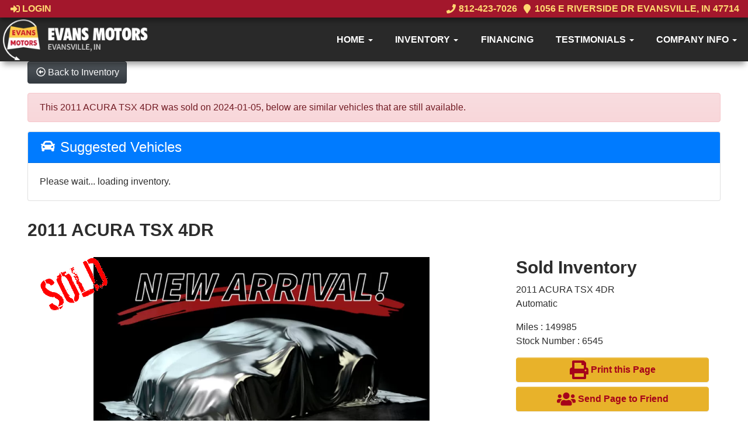

--- FILE ---
content_type: text/css;charset=UTF-8
request_url: https://www.usedcarsevansvillein.com/css_combine?css_cache=DS0uiCxpQ_bUKv7h7CaCpQloUuI.css
body_size: 79970
content:
/****** css combine: 50 total file(s) for head ******/

/****** css file: includes/plugins/bootstrap/v4/scss/bootstrap.scss ******/ 
/****** last modified: 1663866141 (2022-09-22 12:02:21) ******/

/*!
 * Bootstrap v4.5.2 (https://getbootstrap.com/)
 * Copyright 2011-2020 The Bootstrap Authors
 * Copyright 2011-2020 Twitter, Inc.
 * Licensed under MIT (https://github.com/twbs/bootstrap/blob/main/LICENSE)
 */:root{--blue: #007bff;--indigo: #6610f2;--purple: #6f42c1;--pink: #e83e8c;--red: #dc3545;--orange: #fd7e14;--yellow: #ffc107;--green: #28a745;--teal: #20c997;--cyan: #17a2b8;--white: #fff;--gray: #6c757d;--gray-dark: #343a40;--primary: #007bff;--secondary: #6c757d;--success: #28a745;--info: #17a2b8;--warning: #ffc107;--danger: #dc3545;--light: #f8f9fa;--dark: #343a40;--breakpoint-xs: 0;--breakpoint-sm: 576px;--breakpoint-md: 768px;--breakpoint-lg: 992px;--breakpoint-xl: 1200px;--breakpoint-xxl: 1400px;--breakpoint-xxxl: 1600px;--font-family-sans-serif: -apple-system, BlinkMacSystemFont, "Segoe UI", Roboto, "Helvetica Neue", Arial, "Noto Sans", sans-serif, "Apple Color Emoji", "Segoe UI Emoji", "Segoe UI Symbol", "Noto Color Emoji";--font-family-monospace: SFMono-Regular, Menlo, Monaco, Consolas, "Liberation Mono", "Courier New", monospace}*,*::before,*::after{box-sizing:border-box}html{font-family:sans-serif;line-height:1.15;-webkit-text-size-adjust:100%;-webkit-tap-highlight-color:rgba(0,0,0,0)}article,aside,figcaption,figure,footer,header,hgroup,main,nav,section{display:block}body{margin:0;font-family:-apple-system,BlinkMacSystemFont,"Segoe UI",Roboto,"Helvetica Neue",Arial,"Noto Sans",sans-serif,"Apple Color Emoji","Segoe UI Emoji","Segoe UI Symbol","Noto Color Emoji";font-size:1rem;font-weight:400;line-height:1.5;color:#212529;text-align:left;background-color:#fff}[tabindex="-1"]:focus:not(:focus-visible){outline:0 !important}hr{box-sizing:content-box;height:0;overflow:visible}h1,h2,h3,h4,h5,h6{margin-top:0;margin-bottom:.5rem}p{margin-top:0;margin-bottom:1rem}abbr[title],abbr[data-original-title]{text-decoration:underline;text-decoration:underline dotted;cursor:help;border-bottom:0;text-decoration-skip-ink:none}address{margin-bottom:1rem;font-style:normal;line-height:inherit}ol,ul,dl{margin-top:0;margin-bottom:1rem}ol ol,ul ul,ol ul,ul ol{margin-bottom:0}dt{font-weight:700}dd{margin-bottom:.5rem;margin-left:0}blockquote{margin:0 0 1rem}b,strong{font-weight:bolder}small{font-size:80%}sub,sup{position:relative;font-size:75%;line-height:0;vertical-align:baseline}sub{bottom:-0.25em}sup{top:-0.5em}a{color:#007bff;text-decoration:none;background-color:rgba(0,0,0,0)}a:hover{color:#0056b3;text-decoration:underline}a:not([href]):not([class]){color:inherit;text-decoration:none}a:not([href]):not([class]):hover{color:inherit;text-decoration:none}pre,code,kbd,samp{font-family:SFMono-Regular,Menlo,Monaco,Consolas,"Liberation Mono","Courier New",monospace;font-size:1em}pre{margin-top:0;margin-bottom:1rem;overflow:auto;-ms-overflow-style:scrollbar}figure{margin:0 0 1rem}img{vertical-align:middle;border-style:none}svg{overflow:hidden;vertical-align:middle}table{border-collapse:collapse}caption{padding-top:.75rem;padding-bottom:.75rem;color:#6c757d;text-align:left;caption-side:bottom}th{text-align:inherit}label{display:inline-block;margin-bottom:.5rem}button{border-radius:0}button:focus{outline:1px dotted;outline:5px auto -webkit-focus-ring-color}input,button,select,optgroup,textarea{margin:0;font-family:inherit;font-size:inherit;line-height:inherit}button,input{overflow:visible}button,select{text-transform:none}[role=button]{cursor:pointer}select{word-wrap:normal}button,[type=button],[type=reset],[type=submit]{-webkit-appearance:button}button:not(:disabled),[type=button]:not(:disabled),[type=reset]:not(:disabled),[type=submit]:not(:disabled){cursor:pointer}button::-moz-focus-inner,[type=button]::-moz-focus-inner,[type=reset]::-moz-focus-inner,[type=submit]::-moz-focus-inner{padding:0;border-style:none}input[type=radio],input[type=checkbox]{box-sizing:border-box;padding:0}textarea{overflow:auto;resize:vertical}fieldset{min-width:0;padding:0;margin:0;border:0}legend{display:block;width:100%;max-width:100%;padding:0;margin-bottom:.5rem;font-size:1.5rem;line-height:inherit;color:inherit;white-space:normal}@media(max-width: 1200px){legend{font-size:calc(1.275rem + 0.3vw)}}progress{vertical-align:baseline}[type=number]::-webkit-inner-spin-button,[type=number]::-webkit-outer-spin-button{height:auto}[type=search]{outline-offset:-2px;-webkit-appearance:none}[type=search]::-webkit-search-decoration{-webkit-appearance:none}::-webkit-file-upload-button{font:inherit;-webkit-appearance:button}summary{display:list-item;cursor:pointer}template{display:none}[hidden]{display:none !important}h1,h2,h3,h4,h5,h6,.h1,.h2,.h3,.h4,.h5,.h6{margin-bottom:.5rem;font-weight:500;line-height:1.2}h1,.h1{font-size:2.5rem}@media(max-width: 1200px){h1,.h1{font-size:calc(1.375rem + 1.5vw)}}h2,.h2{font-size:2rem}@media(max-width: 1200px){h2,.h2{font-size:calc(1.325rem + 0.9vw)}}h3,.h3{font-size:1.75rem}@media(max-width: 1200px){h3,.h3{font-size:calc(1.3rem + 0.6vw)}}h4,.h4{font-size:1.5rem}@media(max-width: 1200px){h4,.h4{font-size:calc(1.275rem + 0.3vw)}}h5,.h5{font-size:1.25rem}h6,.h6{font-size:1rem}.lead{font-size:1.25rem;font-weight:300}.display-1{font-size:6rem;font-weight:300;line-height:1.2}@media(max-width: 1200px){.display-1{font-size:calc(1.725rem + 5.7vw)}}.display-2{font-size:5.5rem;font-weight:300;line-height:1.2}@media(max-width: 1200px){.display-2{font-size:calc(1.675rem + 5.1vw)}}.display-3{font-size:4.5rem;font-weight:300;line-height:1.2}@media(max-width: 1200px){.display-3{font-size:calc(1.575rem + 3.9vw)}}.display-4{font-size:3.5rem;font-weight:300;line-height:1.2}@media(max-width: 1200px){.display-4{font-size:calc(1.475rem + 2.7vw)}}hr{margin-top:1rem;margin-bottom:1rem;border:0;border-top:1px solid rgba(0,0,0,.1)}small,.small{font-size:80%;font-weight:400}mark,.mark{padding:.2em;background-color:#fcf8e3}.list-unstyled{padding-left:0;list-style:none}.list-inline{padding-left:0;list-style:none}.list-inline-item{display:inline-block}.list-inline-item:not(:last-child){margin-right:.5rem}.initialism{font-size:90%;text-transform:uppercase}.blockquote{margin-bottom:1rem;font-size:1.25rem}.blockquote-footer{display:block;font-size:80%;color:#6c757d}.blockquote-footer::before{content:"— "}.img-fluid{max-width:100%;height:auto}.img-thumbnail{padding:.25rem;background-color:#fff;border:1px solid #dee2e6;border-radius:.25rem;box-shadow:0 1px 2px rgba(0,0,0,.075);max-width:100%;height:auto}.figure{display:inline-block}.figure-img{margin-bottom:.5rem;line-height:1}.figure-caption{font-size:90%;color:#6c757d}code{font-size:87.5%;color:#e83e8c;word-wrap:break-word}a>code{color:inherit}kbd{padding:.2rem .4rem;font-size:87.5%;color:#fff;background-color:#212529;border-radius:.2rem;box-shadow:inset 0 -0.1rem 0 rgba(0,0,0,.25)}kbd kbd{padding:0;font-size:100%;font-weight:700;box-shadow:none}pre{display:block;font-size:87.5%;color:#212529}pre code{font-size:inherit;color:inherit;word-break:normal}.pre-scrollable{max-height:340px;overflow-y:scroll}.container,.container-fluid,.container-xxxl,.container-xxl,.container-xl,.container-lg,.container-md,.container-sm{width:100%;padding-right:15px;padding-left:15px;margin-right:auto;margin-left:auto}@media(min-width: 576px){.container-sm,.container{max-width:540px}}@media(min-width: 768px){.container-md,.container-sm,.container{max-width:720px}}@media(min-width: 992px){.container-lg,.container-md,.container-sm,.container{max-width:960px}}@media(min-width: 1200px){.container-xl,.container-lg,.container-md,.container-sm,.container{max-width:1140px}}@media(min-width: 1400px){.container-xxl,.container-xl,.container-lg,.container-md,.container-sm,.container{max-width:1320px}}@media(min-width: 1600px){.container-xxxl,.container-xxl,.container-xl,.container-lg,.container-md,.container-sm,.container{max-width:1500px}}.row{display:flex;flex-wrap:wrap;margin-right:-15px;margin-left:-15px}.no-gutters{margin-right:0;margin-left:0}.no-gutters>.col,.no-gutters>[class*=col-]{padding-right:0;padding-left:0}.col-xxxl,.col-xxxl-auto,.col-xxxl-12,.col-xxxl-11,.col-xxxl-10,.col-xxxl-9,.col-xxxl-8,.col-xxxl-7,.col-xxxl-6,.col-xxxl-5,.col-xxxl-4,.col-xxxl-3,.col-xxxl-2,.col-xxxl-1,.col-xxl,.col-xxl-auto,.col-xxl-12,.col-xxl-11,.col-xxl-10,.col-xxl-9,.col-xxl-8,.col-xxl-7,.col-xxl-6,.col-xxl-5,.col-xxl-4,.col-xxl-3,.col-xxl-2,.col-xxl-1,.col-xl,.col-xl-auto,.col-xl-12,.col-xl-11,.col-xl-10,.col-xl-9,.col-xl-8,.col-xl-7,.col-xl-6,.col-xl-5,.col-xl-4,.col-xl-3,.col-xl-2,.col-xl-1,.col-lg,.col-lg-auto,.col-lg-12,.col-lg-11,.col-lg-10,.col-lg-9,.col-lg-8,.col-lg-7,.col-lg-6,.col-lg-5,.col-lg-4,.col-lg-3,.col-lg-2,.col-lg-1,.col-md,.col-md-auto,.col-md-12,.col-md-11,.col-md-10,.col-md-9,.col-md-8,.col-md-7,.col-md-6,.col-md-5,.col-md-4,.col-md-3,.col-md-2,.col-md-1,.col-sm,.col-sm-auto,.col-sm-12,.col-sm-11,.col-sm-10,.col-sm-9,.col-sm-8,.col-sm-7,.col-sm-6,.col-sm-5,.col-sm-4,.col-sm-3,.col-sm-2,.col-sm-1,.col,.col-auto,.col-12,.col-11,.col-10,.col-9,.col-8,.col-7,.col-6,.col-5,.col-4,.col-3,.col-2,.col-1{position:relative;width:100%;padding-right:15px;padding-left:15px}.col{flex-basis:0;flex-grow:1;max-width:100%}.row-cols-1>*{flex:0 0 100%;max-width:100%}.row-cols-2>*{flex:0 0 50%;max-width:50%}.row-cols-3>*{flex:0 0 33.3333333333%;max-width:33.3333333333%}.row-cols-4>*{flex:0 0 25%;max-width:25%}.row-cols-5>*{flex:0 0 20%;max-width:20%}.row-cols-6>*{flex:0 0 16.6666666667%;max-width:16.6666666667%}.col-auto{flex:0 0 auto;width:auto;max-width:100%}.col-1{flex:0 0 8.3333333333%;max-width:8.3333333333%}.col-2{flex:0 0 16.6666666667%;max-width:16.6666666667%}.col-3{flex:0 0 25%;max-width:25%}.col-4{flex:0 0 33.3333333333%;max-width:33.3333333333%}.col-5{flex:0 0 41.6666666667%;max-width:41.6666666667%}.col-6{flex:0 0 50%;max-width:50%}.col-7{flex:0 0 58.3333333333%;max-width:58.3333333333%}.col-8{flex:0 0 66.6666666667%;max-width:66.6666666667%}.col-9{flex:0 0 75%;max-width:75%}.col-10{flex:0 0 83.3333333333%;max-width:83.3333333333%}.col-11{flex:0 0 91.6666666667%;max-width:91.6666666667%}.col-12{flex:0 0 100%;max-width:100%}.order-first{order:-1}.order-last{order:13}.order-0{order:0}.order-1{order:1}.order-2{order:2}.order-3{order:3}.order-4{order:4}.order-5{order:5}.order-6{order:6}.order-7{order:7}.order-8{order:8}.order-9{order:9}.order-10{order:10}.order-11{order:11}.order-12{order:12}.offset-1{margin-left:8.3333333333%}.offset-2{margin-left:16.6666666667%}.offset-3{margin-left:25%}.offset-4{margin-left:33.3333333333%}.offset-5{margin-left:41.6666666667%}.offset-6{margin-left:50%}.offset-7{margin-left:58.3333333333%}.offset-8{margin-left:66.6666666667%}.offset-9{margin-left:75%}.offset-10{margin-left:83.3333333333%}.offset-11{margin-left:91.6666666667%}@media(min-width: 576px){.col-sm{flex-basis:0;flex-grow:1;max-width:100%}.row-cols-sm-1>*{flex:0 0 100%;max-width:100%}.row-cols-sm-2>*{flex:0 0 50%;max-width:50%}.row-cols-sm-3>*{flex:0 0 33.3333333333%;max-width:33.3333333333%}.row-cols-sm-4>*{flex:0 0 25%;max-width:25%}.row-cols-sm-5>*{flex:0 0 20%;max-width:20%}.row-cols-sm-6>*{flex:0 0 16.6666666667%;max-width:16.6666666667%}.col-sm-auto{flex:0 0 auto;width:auto;max-width:100%}.col-sm-1{flex:0 0 8.3333333333%;max-width:8.3333333333%}.col-sm-2{flex:0 0 16.6666666667%;max-width:16.6666666667%}.col-sm-3{flex:0 0 25%;max-width:25%}.col-sm-4{flex:0 0 33.3333333333%;max-width:33.3333333333%}.col-sm-5{flex:0 0 41.6666666667%;max-width:41.6666666667%}.col-sm-6{flex:0 0 50%;max-width:50%}.col-sm-7{flex:0 0 58.3333333333%;max-width:58.3333333333%}.col-sm-8{flex:0 0 66.6666666667%;max-width:66.6666666667%}.col-sm-9{flex:0 0 75%;max-width:75%}.col-sm-10{flex:0 0 83.3333333333%;max-width:83.3333333333%}.col-sm-11{flex:0 0 91.6666666667%;max-width:91.6666666667%}.col-sm-12{flex:0 0 100%;max-width:100%}.order-sm-first{order:-1}.order-sm-last{order:13}.order-sm-0{order:0}.order-sm-1{order:1}.order-sm-2{order:2}.order-sm-3{order:3}.order-sm-4{order:4}.order-sm-5{order:5}.order-sm-6{order:6}.order-sm-7{order:7}.order-sm-8{order:8}.order-sm-9{order:9}.order-sm-10{order:10}.order-sm-11{order:11}.order-sm-12{order:12}.offset-sm-0{margin-left:0}.offset-sm-1{margin-left:8.3333333333%}.offset-sm-2{margin-left:16.6666666667%}.offset-sm-3{margin-left:25%}.offset-sm-4{margin-left:33.3333333333%}.offset-sm-5{margin-left:41.6666666667%}.offset-sm-6{margin-left:50%}.offset-sm-7{margin-left:58.3333333333%}.offset-sm-8{margin-left:66.6666666667%}.offset-sm-9{margin-left:75%}.offset-sm-10{margin-left:83.3333333333%}.offset-sm-11{margin-left:91.6666666667%}}@media(min-width: 768px){.col-md{flex-basis:0;flex-grow:1;max-width:100%}.row-cols-md-1>*{flex:0 0 100%;max-width:100%}.row-cols-md-2>*{flex:0 0 50%;max-width:50%}.row-cols-md-3>*{flex:0 0 33.3333333333%;max-width:33.3333333333%}.row-cols-md-4>*{flex:0 0 25%;max-width:25%}.row-cols-md-5>*{flex:0 0 20%;max-width:20%}.row-cols-md-6>*{flex:0 0 16.6666666667%;max-width:16.6666666667%}.col-md-auto{flex:0 0 auto;width:auto;max-width:100%}.col-md-1{flex:0 0 8.3333333333%;max-width:8.3333333333%}.col-md-2{flex:0 0 16.6666666667%;max-width:16.6666666667%}.col-md-3{flex:0 0 25%;max-width:25%}.col-md-4{flex:0 0 33.3333333333%;max-width:33.3333333333%}.col-md-5{flex:0 0 41.6666666667%;max-width:41.6666666667%}.col-md-6{flex:0 0 50%;max-width:50%}.col-md-7{flex:0 0 58.3333333333%;max-width:58.3333333333%}.col-md-8{flex:0 0 66.6666666667%;max-width:66.6666666667%}.col-md-9{flex:0 0 75%;max-width:75%}.col-md-10{flex:0 0 83.3333333333%;max-width:83.3333333333%}.col-md-11{flex:0 0 91.6666666667%;max-width:91.6666666667%}.col-md-12{flex:0 0 100%;max-width:100%}.order-md-first{order:-1}.order-md-last{order:13}.order-md-0{order:0}.order-md-1{order:1}.order-md-2{order:2}.order-md-3{order:3}.order-md-4{order:4}.order-md-5{order:5}.order-md-6{order:6}.order-md-7{order:7}.order-md-8{order:8}.order-md-9{order:9}.order-md-10{order:10}.order-md-11{order:11}.order-md-12{order:12}.offset-md-0{margin-left:0}.offset-md-1{margin-left:8.3333333333%}.offset-md-2{margin-left:16.6666666667%}.offset-md-3{margin-left:25%}.offset-md-4{margin-left:33.3333333333%}.offset-md-5{margin-left:41.6666666667%}.offset-md-6{margin-left:50%}.offset-md-7{margin-left:58.3333333333%}.offset-md-8{margin-left:66.6666666667%}.offset-md-9{margin-left:75%}.offset-md-10{margin-left:83.3333333333%}.offset-md-11{margin-left:91.6666666667%}}@media(min-width: 992px){.col-lg{flex-basis:0;flex-grow:1;max-width:100%}.row-cols-lg-1>*{flex:0 0 100%;max-width:100%}.row-cols-lg-2>*{flex:0 0 50%;max-width:50%}.row-cols-lg-3>*{flex:0 0 33.3333333333%;max-width:33.3333333333%}.row-cols-lg-4>*{flex:0 0 25%;max-width:25%}.row-cols-lg-5>*{flex:0 0 20%;max-width:20%}.row-cols-lg-6>*{flex:0 0 16.6666666667%;max-width:16.6666666667%}.col-lg-auto{flex:0 0 auto;width:auto;max-width:100%}.col-lg-1{flex:0 0 8.3333333333%;max-width:8.3333333333%}.col-lg-2{flex:0 0 16.6666666667%;max-width:16.6666666667%}.col-lg-3{flex:0 0 25%;max-width:25%}.col-lg-4{flex:0 0 33.3333333333%;max-width:33.3333333333%}.col-lg-5{flex:0 0 41.6666666667%;max-width:41.6666666667%}.col-lg-6{flex:0 0 50%;max-width:50%}.col-lg-7{flex:0 0 58.3333333333%;max-width:58.3333333333%}.col-lg-8{flex:0 0 66.6666666667%;max-width:66.6666666667%}.col-lg-9{flex:0 0 75%;max-width:75%}.col-lg-10{flex:0 0 83.3333333333%;max-width:83.3333333333%}.col-lg-11{flex:0 0 91.6666666667%;max-width:91.6666666667%}.col-lg-12{flex:0 0 100%;max-width:100%}.order-lg-first{order:-1}.order-lg-last{order:13}.order-lg-0{order:0}.order-lg-1{order:1}.order-lg-2{order:2}.order-lg-3{order:3}.order-lg-4{order:4}.order-lg-5{order:5}.order-lg-6{order:6}.order-lg-7{order:7}.order-lg-8{order:8}.order-lg-9{order:9}.order-lg-10{order:10}.order-lg-11{order:11}.order-lg-12{order:12}.offset-lg-0{margin-left:0}.offset-lg-1{margin-left:8.3333333333%}.offset-lg-2{margin-left:16.6666666667%}.offset-lg-3{margin-left:25%}.offset-lg-4{margin-left:33.3333333333%}.offset-lg-5{margin-left:41.6666666667%}.offset-lg-6{margin-left:50%}.offset-lg-7{margin-left:58.3333333333%}.offset-lg-8{margin-left:66.6666666667%}.offset-lg-9{margin-left:75%}.offset-lg-10{margin-left:83.3333333333%}.offset-lg-11{margin-left:91.6666666667%}}@media(min-width: 1200px){.col-xl{flex-basis:0;flex-grow:1;max-width:100%}.row-cols-xl-1>*{flex:0 0 100%;max-width:100%}.row-cols-xl-2>*{flex:0 0 50%;max-width:50%}.row-cols-xl-3>*{flex:0 0 33.3333333333%;max-width:33.3333333333%}.row-cols-xl-4>*{flex:0 0 25%;max-width:25%}.row-cols-xl-5>*{flex:0 0 20%;max-width:20%}.row-cols-xl-6>*{flex:0 0 16.6666666667%;max-width:16.6666666667%}.col-xl-auto{flex:0 0 auto;width:auto;max-width:100%}.col-xl-1{flex:0 0 8.3333333333%;max-width:8.3333333333%}.col-xl-2{flex:0 0 16.6666666667%;max-width:16.6666666667%}.col-xl-3{flex:0 0 25%;max-width:25%}.col-xl-4{flex:0 0 33.3333333333%;max-width:33.3333333333%}.col-xl-5{flex:0 0 41.6666666667%;max-width:41.6666666667%}.col-xl-6{flex:0 0 50%;max-width:50%}.col-xl-7{flex:0 0 58.3333333333%;max-width:58.3333333333%}.col-xl-8{flex:0 0 66.6666666667%;max-width:66.6666666667%}.col-xl-9{flex:0 0 75%;max-width:75%}.col-xl-10{flex:0 0 83.3333333333%;max-width:83.3333333333%}.col-xl-11{flex:0 0 91.6666666667%;max-width:91.6666666667%}.col-xl-12{flex:0 0 100%;max-width:100%}.order-xl-first{order:-1}.order-xl-last{order:13}.order-xl-0{order:0}.order-xl-1{order:1}.order-xl-2{order:2}.order-xl-3{order:3}.order-xl-4{order:4}.order-xl-5{order:5}.order-xl-6{order:6}.order-xl-7{order:7}.order-xl-8{order:8}.order-xl-9{order:9}.order-xl-10{order:10}.order-xl-11{order:11}.order-xl-12{order:12}.offset-xl-0{margin-left:0}.offset-xl-1{margin-left:8.3333333333%}.offset-xl-2{margin-left:16.6666666667%}.offset-xl-3{margin-left:25%}.offset-xl-4{margin-left:33.3333333333%}.offset-xl-5{margin-left:41.6666666667%}.offset-xl-6{margin-left:50%}.offset-xl-7{margin-left:58.3333333333%}.offset-xl-8{margin-left:66.6666666667%}.offset-xl-9{margin-left:75%}.offset-xl-10{margin-left:83.3333333333%}.offset-xl-11{margin-left:91.6666666667%}}@media(min-width: 1400px){.col-xxl{flex-basis:0;flex-grow:1;max-width:100%}.row-cols-xxl-1>*{flex:0 0 100%;max-width:100%}.row-cols-xxl-2>*{flex:0 0 50%;max-width:50%}.row-cols-xxl-3>*{flex:0 0 33.3333333333%;max-width:33.3333333333%}.row-cols-xxl-4>*{flex:0 0 25%;max-width:25%}.row-cols-xxl-5>*{flex:0 0 20%;max-width:20%}.row-cols-xxl-6>*{flex:0 0 16.6666666667%;max-width:16.6666666667%}.col-xxl-auto{flex:0 0 auto;width:auto;max-width:100%}.col-xxl-1{flex:0 0 8.3333333333%;max-width:8.3333333333%}.col-xxl-2{flex:0 0 16.6666666667%;max-width:16.6666666667%}.col-xxl-3{flex:0 0 25%;max-width:25%}.col-xxl-4{flex:0 0 33.3333333333%;max-width:33.3333333333%}.col-xxl-5{flex:0 0 41.6666666667%;max-width:41.6666666667%}.col-xxl-6{flex:0 0 50%;max-width:50%}.col-xxl-7{flex:0 0 58.3333333333%;max-width:58.3333333333%}.col-xxl-8{flex:0 0 66.6666666667%;max-width:66.6666666667%}.col-xxl-9{flex:0 0 75%;max-width:75%}.col-xxl-10{flex:0 0 83.3333333333%;max-width:83.3333333333%}.col-xxl-11{flex:0 0 91.6666666667%;max-width:91.6666666667%}.col-xxl-12{flex:0 0 100%;max-width:100%}.order-xxl-first{order:-1}.order-xxl-last{order:13}.order-xxl-0{order:0}.order-xxl-1{order:1}.order-xxl-2{order:2}.order-xxl-3{order:3}.order-xxl-4{order:4}.order-xxl-5{order:5}.order-xxl-6{order:6}.order-xxl-7{order:7}.order-xxl-8{order:8}.order-xxl-9{order:9}.order-xxl-10{order:10}.order-xxl-11{order:11}.order-xxl-12{order:12}.offset-xxl-0{margin-left:0}.offset-xxl-1{margin-left:8.3333333333%}.offset-xxl-2{margin-left:16.6666666667%}.offset-xxl-3{margin-left:25%}.offset-xxl-4{margin-left:33.3333333333%}.offset-xxl-5{margin-left:41.6666666667%}.offset-xxl-6{margin-left:50%}.offset-xxl-7{margin-left:58.3333333333%}.offset-xxl-8{margin-left:66.6666666667%}.offset-xxl-9{margin-left:75%}.offset-xxl-10{margin-left:83.3333333333%}.offset-xxl-11{margin-left:91.6666666667%}}@media(min-width: 1600px){.col-xxxl{flex-basis:0;flex-grow:1;max-width:100%}.row-cols-xxxl-1>*{flex:0 0 100%;max-width:100%}.row-cols-xxxl-2>*{flex:0 0 50%;max-width:50%}.row-cols-xxxl-3>*{flex:0 0 33.3333333333%;max-width:33.3333333333%}.row-cols-xxxl-4>*{flex:0 0 25%;max-width:25%}.row-cols-xxxl-5>*{flex:0 0 20%;max-width:20%}.row-cols-xxxl-6>*{flex:0 0 16.6666666667%;max-width:16.6666666667%}.col-xxxl-auto{flex:0 0 auto;width:auto;max-width:100%}.col-xxxl-1{flex:0 0 8.3333333333%;max-width:8.3333333333%}.col-xxxl-2{flex:0 0 16.6666666667%;max-width:16.6666666667%}.col-xxxl-3{flex:0 0 25%;max-width:25%}.col-xxxl-4{flex:0 0 33.3333333333%;max-width:33.3333333333%}.col-xxxl-5{flex:0 0 41.6666666667%;max-width:41.6666666667%}.col-xxxl-6{flex:0 0 50%;max-width:50%}.col-xxxl-7{flex:0 0 58.3333333333%;max-width:58.3333333333%}.col-xxxl-8{flex:0 0 66.6666666667%;max-width:66.6666666667%}.col-xxxl-9{flex:0 0 75%;max-width:75%}.col-xxxl-10{flex:0 0 83.3333333333%;max-width:83.3333333333%}.col-xxxl-11{flex:0 0 91.6666666667%;max-width:91.6666666667%}.col-xxxl-12{flex:0 0 100%;max-width:100%}.order-xxxl-first{order:-1}.order-xxxl-last{order:13}.order-xxxl-0{order:0}.order-xxxl-1{order:1}.order-xxxl-2{order:2}.order-xxxl-3{order:3}.order-xxxl-4{order:4}.order-xxxl-5{order:5}.order-xxxl-6{order:6}.order-xxxl-7{order:7}.order-xxxl-8{order:8}.order-xxxl-9{order:9}.order-xxxl-10{order:10}.order-xxxl-11{order:11}.order-xxxl-12{order:12}.offset-xxxl-0{margin-left:0}.offset-xxxl-1{margin-left:8.3333333333%}.offset-xxxl-2{margin-left:16.6666666667%}.offset-xxxl-3{margin-left:25%}.offset-xxxl-4{margin-left:33.3333333333%}.offset-xxxl-5{margin-left:41.6666666667%}.offset-xxxl-6{margin-left:50%}.offset-xxxl-7{margin-left:58.3333333333%}.offset-xxxl-8{margin-left:66.6666666667%}.offset-xxxl-9{margin-left:75%}.offset-xxxl-10{margin-left:83.3333333333%}.offset-xxxl-11{margin-left:91.6666666667%}}.table{width:100%;margin-bottom:1rem;color:#212529}.table th,.table td{padding:.75rem;vertical-align:top;border-top:1px solid #dee2e6}.table thead th{vertical-align:bottom;border-bottom:2px solid #dee2e6}.table tbody+tbody{border-top:2px solid #dee2e6}.table-sm th,.table-sm td{padding:.3rem}.table-bordered{border:1px solid #dee2e6}.table-bordered th,.table-bordered td{border:1px solid #dee2e6}.table-bordered thead th,.table-bordered thead td{border-bottom-width:2px}.table-borderless th,.table-borderless td,.table-borderless thead th,.table-borderless tbody+tbody{border:0}.table-striped>tbody>tr:nth-of-type(odd){background-color:rgba(0,0,0,.05)}.table-hover tbody tr:hover{color:#212529;background-color:rgba(0,0,0,.075)}.table-primary,.table-primary>th,.table-primary>td{background-color:#b8daff}.table-primary th,.table-primary td,.table-primary thead th,.table-primary tbody+tbody{border-color:#7abaff}.table-hover .table-primary:hover{background-color:#9fcdff}.table-hover .table-primary:hover>td,.table-hover .table-primary:hover>th{background-color:#9fcdff}.table-secondary,.table-secondary>th,.table-secondary>td{background-color:#d6d8db}.table-secondary th,.table-secondary td,.table-secondary thead th,.table-secondary tbody+tbody{border-color:#b3b7bb}.table-hover .table-secondary:hover{background-color:#c8cbcf}.table-hover .table-secondary:hover>td,.table-hover .table-secondary:hover>th{background-color:#c8cbcf}.table-success,.table-success>th,.table-success>td{background-color:#c3e6cb}.table-success th,.table-success td,.table-success thead th,.table-success tbody+tbody{border-color:#8fd19e}.table-hover .table-success:hover{background-color:#b1dfbb}.table-hover .table-success:hover>td,.table-hover .table-success:hover>th{background-color:#b1dfbb}.table-info,.table-info>th,.table-info>td{background-color:#bee5eb}.table-info th,.table-info td,.table-info thead th,.table-info tbody+tbody{border-color:#86cfda}.table-hover .table-info:hover{background-color:#abdde5}.table-hover .table-info:hover>td,.table-hover .table-info:hover>th{background-color:#abdde5}.table-warning,.table-warning>th,.table-warning>td{background-color:#ffeeba}.table-warning th,.table-warning td,.table-warning thead th,.table-warning tbody+tbody{border-color:#ffdf7e}.table-hover .table-warning:hover{background-color:#ffe8a1}.table-hover .table-warning:hover>td,.table-hover .table-warning:hover>th{background-color:#ffe8a1}.table-danger,.table-danger>th,.table-danger>td{background-color:#f5c6cb}.table-danger th,.table-danger td,.table-danger thead th,.table-danger tbody+tbody{border-color:#ed969e}.table-hover .table-danger:hover{background-color:#f1b0b7}.table-hover .table-danger:hover>td,.table-hover .table-danger:hover>th{background-color:#f1b0b7}.table-light,.table-light>th,.table-light>td{background-color:#fdfdfe}.table-light th,.table-light td,.table-light thead th,.table-light tbody+tbody{border-color:#fbfcfc}.table-hover .table-light:hover{background-color:#ececf6}.table-hover .table-light:hover>td,.table-hover .table-light:hover>th{background-color:#ececf6}.table-dark,.table-dark>th,.table-dark>td{background-color:#c6c8ca}.table-dark th,.table-dark td,.table-dark thead th,.table-dark tbody+tbody{border-color:#95999c}.table-hover .table-dark:hover{background-color:#b9bbbe}.table-hover .table-dark:hover>td,.table-hover .table-dark:hover>th{background-color:#b9bbbe}.table-active,.table-active>th,.table-active>td{background-color:rgba(0,0,0,.075)}.table-hover .table-active:hover{background-color:rgba(0,0,0,.075)}.table-hover .table-active:hover>td,.table-hover .table-active:hover>th{background-color:rgba(0,0,0,.075)}.table .thead-dark th{color:#fff;background-color:#343a40;border-color:#454d55}.table .thead-light th{color:#495057;background-color:#e9ecef;border-color:#dee2e6}.table-dark{color:#fff;background-color:#343a40}.table-dark th,.table-dark td,.table-dark thead th{border-color:#454d55}.table-dark.table-bordered{border:0}.table-dark.table-striped tbody tr:nth-of-type(odd){background-color:rgba(255,255,255,.05)}.table-dark.table-hover tbody tr:hover{color:#fff;background-color:rgba(255,255,255,.075)}@media(max-width: 575.98px){.table-responsive-sm{display:block;width:100%;overflow-x:auto;-webkit-overflow-scrolling:touch}.table-responsive-sm>.table-bordered{border:0}}@media(max-width: 767.98px){.table-responsive-md{display:block;width:100%;overflow-x:auto;-webkit-overflow-scrolling:touch}.table-responsive-md>.table-bordered{border:0}}@media(max-width: 991.98px){.table-responsive-lg{display:block;width:100%;overflow-x:auto;-webkit-overflow-scrolling:touch}.table-responsive-lg>.table-bordered{border:0}}@media(max-width: 1199.98px){.table-responsive-xl{display:block;width:100%;overflow-x:auto;-webkit-overflow-scrolling:touch}.table-responsive-xl>.table-bordered{border:0}}@media(max-width: 1399.98px){.table-responsive-xxl{display:block;width:100%;overflow-x:auto;-webkit-overflow-scrolling:touch}.table-responsive-xxl>.table-bordered{border:0}}@media(max-width: 1599.98px){.table-responsive-xxxl{display:block;width:100%;overflow-x:auto;-webkit-overflow-scrolling:touch}.table-responsive-xxxl>.table-bordered{border:0}}.table-responsive{display:block;width:100%;overflow-x:auto;-webkit-overflow-scrolling:touch}.table-responsive>.table-bordered{border:0}.form-control{display:block;width:100%;height:calc(1.5em + 0.75rem + 2px);padding:.375rem .75rem;font-size:1rem;font-weight:400;line-height:1.5;color:#495057;background-color:#fff;background-clip:padding-box;border:1px solid #ced4da;border-radius:.25rem;box-shadow:inset 0 1px 1px rgba(0,0,0,.075);transition:border-color .15s ease-in-out,box-shadow .15s ease-in-out}@media(prefers-reduced-motion: reduce){.form-control{transition:none}}.form-control::-ms-expand{background-color:rgba(0,0,0,0);border:0}.form-control:-moz-focusring{color:rgba(0,0,0,0);text-shadow:0 0 0 #495057}.form-control:focus{color:#495057;background-color:#fff;border-color:#80bdff;outline:0;box-shadow:inset 0 1px 1px rgba(0,0,0,.075),0 0 0 .2rem rgba(0,123,255,.25)}.form-control::placeholder{color:#6c757d;opacity:1}.form-control:disabled,.form-control[readonly]{background-color:#e9ecef;opacity:1}input[type=date].form-control,input[type=time].form-control,input[type=datetime-local].form-control,input[type=month].form-control{appearance:none}select.form-control:focus::-ms-value{color:#495057;background-color:#fff}.form-control-file,.form-control-range{display:block;width:100%}.col-form-label{padding-top:calc(0.375rem + 1px);padding-bottom:calc(0.375rem + 1px);margin-bottom:0;font-size:inherit;line-height:1.5}.col-form-label-lg{padding-top:calc(0.5rem + 1px);padding-bottom:calc(0.5rem + 1px);font-size:1.25rem;line-height:1.5}.col-form-label-sm{padding-top:calc(0.25rem + 1px);padding-bottom:calc(0.25rem + 1px);font-size:0.875rem;line-height:1.5}.form-control-plaintext{display:block;width:100%;padding:.375rem 0;margin-bottom:0;font-size:1rem;line-height:1.5;color:#212529;background-color:rgba(0,0,0,0);border:solid rgba(0,0,0,0);border-width:1px 0}.form-control-plaintext.form-control-sm,.form-control-plaintext.form-control-lg{padding-right:0;padding-left:0}.form-control-sm{height:calc(1.5em + 0.5rem + 2px);padding:.25rem .5rem;font-size:0.875rem;line-height:1.5;border-radius:.2rem}.form-control-lg{height:calc(1.5em + 1rem + 2px);padding:.5rem 1rem;font-size:1.25rem;line-height:1.5;border-radius:.3rem}select.form-control[size],select.form-control[multiple]{height:auto}textarea.form-control{height:auto}.form-group{margin-bottom:1rem}.form-text{display:block;margin-top:.25rem}.form-row{display:flex;flex-wrap:wrap;margin-right:-5px;margin-left:-5px}.form-row>.col,.form-row>[class*=col-]{padding-right:5px;padding-left:5px}.form-check{position:relative;display:block;padding-left:1.25rem}.form-check-input{position:absolute;margin-top:.3rem;margin-left:-1.25rem}.form-check-input[disabled]~.form-check-label,.form-check-input:disabled~.form-check-label{color:#6c757d}.form-check-label{margin-bottom:0}.form-check-inline{display:inline-flex;align-items:center;padding-left:0;margin-right:.75rem}.form-check-inline .form-check-input{position:static;margin-top:0;margin-right:.3125rem;margin-left:0}.valid-feedback{display:none;width:100%;margin-top:.25rem;font-size:80%;color:#28a745}.valid-tooltip{position:absolute;top:100%;left:0;z-index:5;display:none;max-width:100%;padding:.25rem .5rem;margin-top:.1rem;font-size:0.875rem;line-height:1.5;color:#fff;background-color:rgba(40,167,69,.9);border-radius:.25rem}.was-validated :valid~.valid-feedback,.was-validated :valid~.valid-tooltip,.is-valid~.valid-feedback,.is-valid~.valid-tooltip{display:block}.was-validated .form-control:valid,.form-control.is-valid{border-color:#28a745;padding-right:calc(1.5em + 0.75rem);background-image:url("data:image/svg+xml,%3csvg xmlns='http://www.w3.org/2000/svg' width='8' height='8' viewBox='0 0 8 8'%3e%3cpath fill='%2328a745' d='M2.3 6.73L.6 4.53c-.4-1.04.46-1.4 1.1-.8l1.1 1.4 3.4-3.8c.6-.63 1.6-.27 1.2.7l-4 4.6c-.43.5-.8.4-1.1.1z'/%3e%3c/svg%3e");background-repeat:no-repeat;background-position:right calc(0.375em + 0.1875rem) center;background-size:calc(0.75em + 0.375rem) calc(0.75em + 0.375rem)}.was-validated .form-control:valid:focus,.form-control.is-valid:focus{border-color:#28a745;box-shadow:0 0 0 .2rem rgba(40,167,69,.25)}.was-validated textarea.form-control:valid,textarea.form-control.is-valid{padding-right:calc(1.5em + 0.75rem);background-position:top calc(0.375em + 0.1875rem) right calc(0.375em + 0.1875rem)}.was-validated .custom-select:valid,.custom-select.is-valid{border-color:#28a745;padding-right:calc(0.75em + 2.3125rem);background:url("data:image/svg+xml,%3csvg xmlns='http://www.w3.org/2000/svg' width='4' height='5' viewBox='0 0 4 5'%3e%3cpath fill='%23343a40' d='M2 0L0 2h4zm0 5L0 3h4z'/%3e%3c/svg%3e") no-repeat right .75rem center/8px 10px,url("data:image/svg+xml,%3csvg xmlns='http://www.w3.org/2000/svg' width='8' height='8' viewBox='0 0 8 8'%3e%3cpath fill='%2328a745' d='M2.3 6.73L.6 4.53c-.4-1.04.46-1.4 1.1-.8l1.1 1.4 3.4-3.8c.6-.63 1.6-.27 1.2.7l-4 4.6c-.43.5-.8.4-1.1.1z'/%3e%3c/svg%3e") #fff no-repeat center right 1.75rem/calc(0.75em + 0.375rem) calc(0.75em + 0.375rem)}.was-validated .custom-select:valid:focus,.custom-select.is-valid:focus{border-color:#28a745;box-shadow:0 0 0 .2rem rgba(40,167,69,.25)}.was-validated .form-check-input:valid~.form-check-label,.form-check-input.is-valid~.form-check-label{color:#28a745}.was-validated .form-check-input:valid~.valid-feedback,.was-validated .form-check-input:valid~.valid-tooltip,.form-check-input.is-valid~.valid-feedback,.form-check-input.is-valid~.valid-tooltip{display:block}.was-validated .custom-control-input:valid~.custom-control-label,.custom-control-input.is-valid~.custom-control-label{color:#28a745}.was-validated .custom-control-input:valid~.custom-control-label::before,.custom-control-input.is-valid~.custom-control-label::before{border-color:#28a745}.was-validated .custom-control-input:valid:checked~.custom-control-label::before,.custom-control-input.is-valid:checked~.custom-control-label::before{border-color:#34ce57;background:#34ce57 linear-gradient(180deg, #52d570, #34ce57) repeat-x}.was-validated .custom-control-input:valid:focus~.custom-control-label::before,.custom-control-input.is-valid:focus~.custom-control-label::before{box-shadow:0 0 0 .2rem rgba(40,167,69,.25)}.was-validated .custom-control-input:valid:focus:not(:checked)~.custom-control-label::before,.custom-control-input.is-valid:focus:not(:checked)~.custom-control-label::before{border-color:#28a745}.was-validated .custom-file-input:valid~.custom-file-label,.custom-file-input.is-valid~.custom-file-label{border-color:#28a745}.was-validated .custom-file-input:valid:focus~.custom-file-label,.custom-file-input.is-valid:focus~.custom-file-label{border-color:#28a745;box-shadow:0 0 0 .2rem rgba(40,167,69,.25)}.invalid-feedback{display:none;width:100%;margin-top:.25rem;font-size:80%;color:#dc3545}.invalid-tooltip{position:absolute;top:100%;left:0;z-index:5;display:none;max-width:100%;padding:.25rem .5rem;margin-top:.1rem;font-size:0.875rem;line-height:1.5;color:#fff;background-color:rgba(220,53,69,.9);border-radius:.25rem}.was-validated :invalid~.invalid-feedback,.was-validated :invalid~.invalid-tooltip,.is-invalid~.invalid-feedback,.is-invalid~.invalid-tooltip{display:block}.was-validated .form-control:invalid,.form-control.is-invalid{border-color:#dc3545;padding-right:calc(1.5em + 0.75rem);background-image:url("data:image/svg+xml,%3csvg xmlns='http://www.w3.org/2000/svg' width='12' height='12' fill='none' stroke='%23dc3545' viewBox='0 0 12 12'%3e%3ccircle cx='6' cy='6' r='4.5'/%3e%3cpath stroke-linejoin='round' d='M5.8 3.6h.4L6 6.5z'/%3e%3ccircle cx='6' cy='8.2' r='.6' fill='%23dc3545' stroke='none'/%3e%3c/svg%3e");background-repeat:no-repeat;background-position:right calc(0.375em + 0.1875rem) center;background-size:calc(0.75em + 0.375rem) calc(0.75em + 0.375rem)}.was-validated .form-control:invalid:focus,.form-control.is-invalid:focus{border-color:#dc3545;box-shadow:0 0 0 .2rem rgba(220,53,69,.25)}.was-validated textarea.form-control:invalid,textarea.form-control.is-invalid{padding-right:calc(1.5em + 0.75rem);background-position:top calc(0.375em + 0.1875rem) right calc(0.375em + 0.1875rem)}.was-validated .custom-select:invalid,.custom-select.is-invalid{border-color:#dc3545;padding-right:calc(0.75em + 2.3125rem);background:url("data:image/svg+xml,%3csvg xmlns='http://www.w3.org/2000/svg' width='4' height='5' viewBox='0 0 4 5'%3e%3cpath fill='%23343a40' d='M2 0L0 2h4zm0 5L0 3h4z'/%3e%3c/svg%3e") no-repeat right .75rem center/8px 10px,url("data:image/svg+xml,%3csvg xmlns='http://www.w3.org/2000/svg' width='12' height='12' fill='none' stroke='%23dc3545' viewBox='0 0 12 12'%3e%3ccircle cx='6' cy='6' r='4.5'/%3e%3cpath stroke-linejoin='round' d='M5.8 3.6h.4L6 6.5z'/%3e%3ccircle cx='6' cy='8.2' r='.6' fill='%23dc3545' stroke='none'/%3e%3c/svg%3e") #fff no-repeat center right 1.75rem/calc(0.75em + 0.375rem) calc(0.75em + 0.375rem)}.was-validated .custom-select:invalid:focus,.custom-select.is-invalid:focus{border-color:#dc3545;box-shadow:0 0 0 .2rem rgba(220,53,69,.25)}.was-validated .form-check-input:invalid~.form-check-label,.form-check-input.is-invalid~.form-check-label{color:#dc3545}.was-validated .form-check-input:invalid~.invalid-feedback,.was-validated .form-check-input:invalid~.invalid-tooltip,.form-check-input.is-invalid~.invalid-feedback,.form-check-input.is-invalid~.invalid-tooltip{display:block}.was-validated .custom-control-input:invalid~.custom-control-label,.custom-control-input.is-invalid~.custom-control-label{color:#dc3545}.was-validated .custom-control-input:invalid~.custom-control-label::before,.custom-control-input.is-invalid~.custom-control-label::before{border-color:#dc3545}.was-validated .custom-control-input:invalid:checked~.custom-control-label::before,.custom-control-input.is-invalid:checked~.custom-control-label::before{border-color:#e4606d;background:#e4606d linear-gradient(180deg, #e87883, #e4606d) repeat-x}.was-validated .custom-control-input:invalid:focus~.custom-control-label::before,.custom-control-input.is-invalid:focus~.custom-control-label::before{box-shadow:0 0 0 .2rem rgba(220,53,69,.25)}.was-validated .custom-control-input:invalid:focus:not(:checked)~.custom-control-label::before,.custom-control-input.is-invalid:focus:not(:checked)~.custom-control-label::before{border-color:#dc3545}.was-validated .custom-file-input:invalid~.custom-file-label,.custom-file-input.is-invalid~.custom-file-label{border-color:#dc3545}.was-validated .custom-file-input:invalid:focus~.custom-file-label,.custom-file-input.is-invalid:focus~.custom-file-label{border-color:#dc3545;box-shadow:0 0 0 .2rem rgba(220,53,69,.25)}.form-inline{display:flex;flex-flow:row wrap;align-items:center}.form-inline .form-check{width:100%}@media(min-width: 576px){.form-inline label{display:flex;align-items:center;justify-content:center;margin-bottom:0}.form-inline .form-group{display:flex;flex:0 0 auto;flex-flow:row wrap;align-items:center;margin-bottom:0}.form-inline .form-control{display:inline-block;width:auto;vertical-align:middle}.form-inline .form-control-plaintext{display:inline-block}.form-inline .input-group,.form-inline .custom-select{width:auto}.form-inline .form-check{display:flex;align-items:center;justify-content:center;width:auto;padding-left:0}.form-inline .form-check-input{position:relative;flex-shrink:0;margin-top:0;margin-right:.25rem;margin-left:0}.form-inline .custom-control{align-items:center;justify-content:center}.form-inline .custom-control-label{margin-bottom:0}}.btn{display:inline-block;font-weight:400;color:#212529;text-align:center;vertical-align:middle;user-select:none;background-color:rgba(0,0,0,0);border:1px solid rgba(0,0,0,0);padding:.375rem .75rem;font-size:1rem;line-height:1.5;border-radius:.25rem;transition:color .15s ease-in-out,background-color .15s ease-in-out,border-color .15s ease-in-out,box-shadow .15s ease-in-out}@media(prefers-reduced-motion: reduce){.btn{transition:none}}.btn:hover{color:#212529;text-decoration:none}.btn:focus,.btn.focus{outline:0;box-shadow:0 0 0 .2rem rgba(0,123,255,.25)}.btn.disabled,.btn:disabled{opacity:.65;box-shadow:none}.btn:not(:disabled):not(.disabled){cursor:pointer}.btn:not(:disabled):not(.disabled):active,.btn:not(:disabled):not(.disabled).active{box-shadow:inset 0 3px 5px rgba(0,0,0,.125)}.btn:not(:disabled):not(.disabled):active:focus,.btn:not(:disabled):not(.disabled).active:focus{box-shadow:0 0 0 .2rem rgba(0,123,255,.25),inset 0 3px 5px rgba(0,0,0,.125)}a.btn.disabled,fieldset:disabled a.btn{pointer-events:none}.btn-primary{color:#fff;background:#007bff linear-gradient(180deg, #268fff, #007bff) repeat-x;border-color:#007bff;box-shadow:inset 0 1px 0 rgba(255,255,255,.15),0 1px 1px rgba(0,0,0,.075)}.btn-primary:hover{color:#fff;background:#0069d9 linear-gradient(180deg, #2680df, #0069d9) repeat-x;border-color:#0062cc}.btn-primary:focus,.btn-primary.focus{color:#fff;background:#0069d9 linear-gradient(180deg, #2680df, #0069d9) repeat-x;border-color:#0062cc;box-shadow:inset 0 1px 0 rgba(255,255,255,.15),0 1px 1px rgba(0,0,0,.075),0 0 0 .2rem rgba(38,143,255,.5)}.btn-primary.disabled,.btn-primary:disabled{color:#fff;background-color:#007bff;border-color:#007bff;cursor:auto;background-image:none}.btn-primary:not(:disabled):not(.disabled):active,.btn-primary:not(:disabled):not(.disabled).active,.show>.btn-primary.dropdown-toggle{color:#fff;background-color:#0062cc;background-image:none;border-color:#005cbf}.btn-primary:not(:disabled):not(.disabled):active:focus,.btn-primary:not(:disabled):not(.disabled).active:focus,.show>.btn-primary.dropdown-toggle:focus{box-shadow:inset 0 3px 5px rgba(0,0,0,.125),0 0 0 .2rem rgba(38,143,255,.5)}.btn-secondary{color:#fff;background:#6c757d linear-gradient(180deg, #828a91, #6c757d) repeat-x;border-color:#6c757d;box-shadow:inset 0 1px 0 rgba(255,255,255,.15),0 1px 1px rgba(0,0,0,.075)}.btn-secondary:hover{color:#fff;background:#5a6268 linear-gradient(180deg, #737a7f, #5a6268) repeat-x;border-color:#545b62}.btn-secondary:focus,.btn-secondary.focus{color:#fff;background:#5a6268 linear-gradient(180deg, #737a7f, #5a6268) repeat-x;border-color:#545b62;box-shadow:inset 0 1px 0 rgba(255,255,255,.15),0 1px 1px rgba(0,0,0,.075),0 0 0 .2rem rgba(130,138,145,.5)}.btn-secondary.disabled,.btn-secondary:disabled{color:#fff;background-color:#6c757d;border-color:#6c757d;cursor:auto;background-image:none}.btn-secondary:not(:disabled):not(.disabled):active,.btn-secondary:not(:disabled):not(.disabled).active,.show>.btn-secondary.dropdown-toggle{color:#fff;background-color:#545b62;background-image:none;border-color:#4e555b}.btn-secondary:not(:disabled):not(.disabled):active:focus,.btn-secondary:not(:disabled):not(.disabled).active:focus,.show>.btn-secondary.dropdown-toggle:focus{box-shadow:inset 0 3px 5px rgba(0,0,0,.125),0 0 0 .2rem rgba(130,138,145,.5)}.btn-success{color:#fff;background:#28a745 linear-gradient(180deg, #48b461, #28a745) repeat-x;border-color:#28a745;box-shadow:inset 0 1px 0 rgba(255,255,255,.15),0 1px 1px rgba(0,0,0,.075)}.btn-success:hover{color:#fff;background:#218838 linear-gradient(180deg, #429a56, #218838) repeat-x;border-color:#1e7e34}.btn-success:focus,.btn-success.focus{color:#fff;background:#218838 linear-gradient(180deg, #429a56, #218838) repeat-x;border-color:#1e7e34;box-shadow:inset 0 1px 0 rgba(255,255,255,.15),0 1px 1px rgba(0,0,0,.075),0 0 0 .2rem rgba(72,180,97,.5)}.btn-success.disabled,.btn-success:disabled{color:#fff;background-color:#28a745;border-color:#28a745;cursor:auto;background-image:none}.btn-success:not(:disabled):not(.disabled):active,.btn-success:not(:disabled):not(.disabled).active,.show>.btn-success.dropdown-toggle{color:#fff;background-color:#1e7e34;background-image:none;border-color:#1c7430}.btn-success:not(:disabled):not(.disabled):active:focus,.btn-success:not(:disabled):not(.disabled).active:focus,.show>.btn-success.dropdown-toggle:focus{box-shadow:inset 0 3px 5px rgba(0,0,0,.125),0 0 0 .2rem rgba(72,180,97,.5)}.btn-info{color:#fff;background:#17a2b8 linear-gradient(180deg, #3ab0c3, #17a2b8) repeat-x;border-color:#17a2b8;box-shadow:inset 0 1px 0 rgba(255,255,255,.15),0 1px 1px rgba(0,0,0,.075)}.btn-info:hover{color:#fff;background:#138496 linear-gradient(180deg, #3696a6, #138496) repeat-x;border-color:#117a8b}.btn-info:focus,.btn-info.focus{color:#fff;background:#138496 linear-gradient(180deg, #3696a6, #138496) repeat-x;border-color:#117a8b;box-shadow:inset 0 1px 0 rgba(255,255,255,.15),0 1px 1px rgba(0,0,0,.075),0 0 0 .2rem rgba(58,176,195,.5)}.btn-info.disabled,.btn-info:disabled{color:#fff;background-color:#17a2b8;border-color:#17a2b8;cursor:auto;background-image:none}.btn-info:not(:disabled):not(.disabled):active,.btn-info:not(:disabled):not(.disabled).active,.show>.btn-info.dropdown-toggle{color:#fff;background-color:#117a8b;background-image:none;border-color:#10707f}.btn-info:not(:disabled):not(.disabled):active:focus,.btn-info:not(:disabled):not(.disabled).active:focus,.show>.btn-info.dropdown-toggle:focus{box-shadow:inset 0 3px 5px rgba(0,0,0,.125),0 0 0 .2rem rgba(58,176,195,.5)}.btn-warning{color:#212529;background:#ffc107 linear-gradient(180deg, #ffca2c, #ffc107) repeat-x;border-color:#ffc107;box-shadow:inset 0 1px 0 rgba(255,255,255,.15),0 1px 1px rgba(0,0,0,.075)}.btn-warning:hover{color:#212529;background:#e0a800 linear-gradient(180deg, #e5b526, #e0a800) repeat-x;border-color:#d39e00}.btn-warning:focus,.btn-warning.focus{color:#212529;background:#e0a800 linear-gradient(180deg, #e5b526, #e0a800) repeat-x;border-color:#d39e00;box-shadow:inset 0 1px 0 rgba(255,255,255,.15),0 1px 1px rgba(0,0,0,.075),0 0 0 .2rem rgba(222,170,12,.5)}.btn-warning.disabled,.btn-warning:disabled{color:#212529;background-color:#ffc107;border-color:#ffc107;cursor:auto;background-image:none}.btn-warning:not(:disabled):not(.disabled):active,.btn-warning:not(:disabled):not(.disabled).active,.show>.btn-warning.dropdown-toggle{color:#212529;background-color:#d39e00;background-image:none;border-color:#c69500}.btn-warning:not(:disabled):not(.disabled):active:focus,.btn-warning:not(:disabled):not(.disabled).active:focus,.show>.btn-warning.dropdown-toggle:focus{box-shadow:inset 0 3px 5px rgba(0,0,0,.125),0 0 0 .2rem rgba(222,170,12,.5)}.btn-danger{color:#fff;background:#dc3545 linear-gradient(180deg, #e15361, #dc3545) repeat-x;border-color:#dc3545;box-shadow:inset 0 1px 0 rgba(255,255,255,.15),0 1px 1px rgba(0,0,0,.075)}.btn-danger:hover{color:#fff;background:#c82333 linear-gradient(180deg, #d04452, #c82333) repeat-x;border-color:#bd2130}.btn-danger:focus,.btn-danger.focus{color:#fff;background:#c82333 linear-gradient(180deg, #d04452, #c82333) repeat-x;border-color:#bd2130;box-shadow:inset 0 1px 0 rgba(255,255,255,.15),0 1px 1px rgba(0,0,0,.075),0 0 0 .2rem rgba(225,83,97,.5)}.btn-danger.disabled,.btn-danger:disabled{color:#fff;background-color:#dc3545;border-color:#dc3545;cursor:auto;background-image:none}.btn-danger:not(:disabled):not(.disabled):active,.btn-danger:not(:disabled):not(.disabled).active,.show>.btn-danger.dropdown-toggle{color:#fff;background-color:#bd2130;background-image:none;border-color:#b21f2d}.btn-danger:not(:disabled):not(.disabled):active:focus,.btn-danger:not(:disabled):not(.disabled).active:focus,.show>.btn-danger.dropdown-toggle:focus{box-shadow:inset 0 3px 5px rgba(0,0,0,.125),0 0 0 .2rem rgba(225,83,97,.5)}.btn-light{color:#212529;background:#f8f9fa linear-gradient(180deg, #f9fafb, #f8f9fa) repeat-x;border-color:#f8f9fa;box-shadow:inset 0 1px 0 rgba(255,255,255,.15),0 1px 1px rgba(0,0,0,.075)}.btn-light:hover{color:#212529;background:#e2e6ea linear-gradient(180deg, #e6eaed, #e2e6ea) repeat-x;border-color:#dae0e5}.btn-light:focus,.btn-light.focus{color:#212529;background:#e2e6ea linear-gradient(180deg, #e6eaed, #e2e6ea) repeat-x;border-color:#dae0e5;box-shadow:inset 0 1px 0 rgba(255,255,255,.15),0 1px 1px rgba(0,0,0,.075),0 0 0 .2rem rgba(216,217,219,.5)}.btn-light.disabled,.btn-light:disabled{color:#212529;background-color:#f8f9fa;border-color:#f8f9fa;cursor:auto;background-image:none}.btn-light:not(:disabled):not(.disabled):active,.btn-light:not(:disabled):not(.disabled).active,.show>.btn-light.dropdown-toggle{color:#212529;background-color:#dae0e5;background-image:none;border-color:#d3d9df}.btn-light:not(:disabled):not(.disabled):active:focus,.btn-light:not(:disabled):not(.disabled).active:focus,.show>.btn-light.dropdown-toggle:focus{box-shadow:inset 0 3px 5px rgba(0,0,0,.125),0 0 0 .2rem rgba(216,217,219,.5)}.btn-dark{color:#fff;background:#343a40 linear-gradient(180deg, #52585d, #343a40) repeat-x;border-color:#343a40;box-shadow:inset 0 1px 0 rgba(255,255,255,.15),0 1px 1px rgba(0,0,0,.075)}.btn-dark:hover{color:#fff;background:#23272b linear-gradient(180deg, #44474b, #23272b) repeat-x;border-color:#1d2124}.btn-dark:focus,.btn-dark.focus{color:#fff;background:#23272b linear-gradient(180deg, #44474b, #23272b) repeat-x;border-color:#1d2124;box-shadow:inset 0 1px 0 rgba(255,255,255,.15),0 1px 1px rgba(0,0,0,.075),0 0 0 .2rem rgba(82,88,93,.5)}.btn-dark.disabled,.btn-dark:disabled{color:#fff;background-color:#343a40;border-color:#343a40;cursor:auto;background-image:none}.btn-dark:not(:disabled):not(.disabled):active,.btn-dark:not(:disabled):not(.disabled).active,.show>.btn-dark.dropdown-toggle{color:#fff;background-color:#1d2124;background-image:none;border-color:#171a1d}.btn-dark:not(:disabled):not(.disabled):active:focus,.btn-dark:not(:disabled):not(.disabled).active:focus,.show>.btn-dark.dropdown-toggle:focus{box-shadow:inset 0 3px 5px rgba(0,0,0,.125),0 0 0 .2rem rgba(82,88,93,.5)}.btn-outline-primary{color:#007bff;border-color:#007bff}.btn-outline-primary:hover{color:#fff;background-color:#007bff;border-color:#007bff}.btn-outline-primary:focus,.btn-outline-primary.focus{box-shadow:0 0 0 .2rem rgba(0,123,255,.5)}.btn-outline-primary.disabled,.btn-outline-primary:disabled{color:#007bff;background-color:rgba(0,0,0,0)}.btn-outline-primary:not(:disabled):not(.disabled):active,.btn-outline-primary:not(:disabled):not(.disabled).active,.show>.btn-outline-primary.dropdown-toggle{color:#fff;background-color:#007bff;border-color:#007bff}.btn-outline-primary:not(:disabled):not(.disabled):active:focus,.btn-outline-primary:not(:disabled):not(.disabled).active:focus,.show>.btn-outline-primary.dropdown-toggle:focus{box-shadow:inset 0 3px 5px rgba(0,0,0,.125),0 0 0 .2rem rgba(0,123,255,.5)}.btn-outline-secondary{color:#6c757d;border-color:#6c757d}.btn-outline-secondary:hover{color:#fff;background-color:#6c757d;border-color:#6c757d}.btn-outline-secondary:focus,.btn-outline-secondary.focus{box-shadow:0 0 0 .2rem rgba(108,117,125,.5)}.btn-outline-secondary.disabled,.btn-outline-secondary:disabled{color:#6c757d;background-color:rgba(0,0,0,0)}.btn-outline-secondary:not(:disabled):not(.disabled):active,.btn-outline-secondary:not(:disabled):not(.disabled).active,.show>.btn-outline-secondary.dropdown-toggle{color:#fff;background-color:#6c757d;border-color:#6c757d}.btn-outline-secondary:not(:disabled):not(.disabled):active:focus,.btn-outline-secondary:not(:disabled):not(.disabled).active:focus,.show>.btn-outline-secondary.dropdown-toggle:focus{box-shadow:inset 0 3px 5px rgba(0,0,0,.125),0 0 0 .2rem rgba(108,117,125,.5)}.btn-outline-success{color:#28a745;border-color:#28a745}.btn-outline-success:hover{color:#fff;background-color:#28a745;border-color:#28a745}.btn-outline-success:focus,.btn-outline-success.focus{box-shadow:0 0 0 .2rem rgba(40,167,69,.5)}.btn-outline-success.disabled,.btn-outline-success:disabled{color:#28a745;background-color:rgba(0,0,0,0)}.btn-outline-success:not(:disabled):not(.disabled):active,.btn-outline-success:not(:disabled):not(.disabled).active,.show>.btn-outline-success.dropdown-toggle{color:#fff;background-color:#28a745;border-color:#28a745}.btn-outline-success:not(:disabled):not(.disabled):active:focus,.btn-outline-success:not(:disabled):not(.disabled).active:focus,.show>.btn-outline-success.dropdown-toggle:focus{box-shadow:inset 0 3px 5px rgba(0,0,0,.125),0 0 0 .2rem rgba(40,167,69,.5)}.btn-outline-info{color:#17a2b8;border-color:#17a2b8}.btn-outline-info:hover{color:#fff;background-color:#17a2b8;border-color:#17a2b8}.btn-outline-info:focus,.btn-outline-info.focus{box-shadow:0 0 0 .2rem rgba(23,162,184,.5)}.btn-outline-info.disabled,.btn-outline-info:disabled{color:#17a2b8;background-color:rgba(0,0,0,0)}.btn-outline-info:not(:disabled):not(.disabled):active,.btn-outline-info:not(:disabled):not(.disabled).active,.show>.btn-outline-info.dropdown-toggle{color:#fff;background-color:#17a2b8;border-color:#17a2b8}.btn-outline-info:not(:disabled):not(.disabled):active:focus,.btn-outline-info:not(:disabled):not(.disabled).active:focus,.show>.btn-outline-info.dropdown-toggle:focus{box-shadow:inset 0 3px 5px rgba(0,0,0,.125),0 0 0 .2rem rgba(23,162,184,.5)}.btn-outline-warning{color:#ffc107;border-color:#ffc107}.btn-outline-warning:hover{color:#212529;background-color:#ffc107;border-color:#ffc107}.btn-outline-warning:focus,.btn-outline-warning.focus{box-shadow:0 0 0 .2rem rgba(255,193,7,.5)}.btn-outline-warning.disabled,.btn-outline-warning:disabled{color:#ffc107;background-color:rgba(0,0,0,0)}.btn-outline-warning:not(:disabled):not(.disabled):active,.btn-outline-warning:not(:disabled):not(.disabled).active,.show>.btn-outline-warning.dropdown-toggle{color:#212529;background-color:#ffc107;border-color:#ffc107}.btn-outline-warning:not(:disabled):not(.disabled):active:focus,.btn-outline-warning:not(:disabled):not(.disabled).active:focus,.show>.btn-outline-warning.dropdown-toggle:focus{box-shadow:inset 0 3px 5px rgba(0,0,0,.125),0 0 0 .2rem rgba(255,193,7,.5)}.btn-outline-danger{color:#dc3545;border-color:#dc3545}.btn-outline-danger:hover{color:#fff;background-color:#dc3545;border-color:#dc3545}.btn-outline-danger:focus,.btn-outline-danger.focus{box-shadow:0 0 0 .2rem rgba(220,53,69,.5)}.btn-outline-danger.disabled,.btn-outline-danger:disabled{color:#dc3545;background-color:rgba(0,0,0,0)}.btn-outline-danger:not(:disabled):not(.disabled):active,.btn-outline-danger:not(:disabled):not(.disabled).active,.show>.btn-outline-danger.dropdown-toggle{color:#fff;background-color:#dc3545;border-color:#dc3545}.btn-outline-danger:not(:disabled):not(.disabled):active:focus,.btn-outline-danger:not(:disabled):not(.disabled).active:focus,.show>.btn-outline-danger.dropdown-toggle:focus{box-shadow:inset 0 3px 5px rgba(0,0,0,.125),0 0 0 .2rem rgba(220,53,69,.5)}.btn-outline-light{color:#f8f9fa;border-color:#f8f9fa}.btn-outline-light:hover{color:#212529;background-color:#f8f9fa;border-color:#f8f9fa}.btn-outline-light:focus,.btn-outline-light.focus{box-shadow:0 0 0 .2rem rgba(248,249,250,.5)}.btn-outline-light.disabled,.btn-outline-light:disabled{color:#f8f9fa;background-color:rgba(0,0,0,0)}.btn-outline-light:not(:disabled):not(.disabled):active,.btn-outline-light:not(:disabled):not(.disabled).active,.show>.btn-outline-light.dropdown-toggle{color:#212529;background-color:#f8f9fa;border-color:#f8f9fa}.btn-outline-light:not(:disabled):not(.disabled):active:focus,.btn-outline-light:not(:disabled):not(.disabled).active:focus,.show>.btn-outline-light.dropdown-toggle:focus{box-shadow:inset 0 3px 5px rgba(0,0,0,.125),0 0 0 .2rem rgba(248,249,250,.5)}.btn-outline-dark{color:#343a40;border-color:#343a40}.btn-outline-dark:hover{color:#fff;background-color:#343a40;border-color:#343a40}.btn-outline-dark:focus,.btn-outline-dark.focus{box-shadow:0 0 0 .2rem rgba(52,58,64,.5)}.btn-outline-dark.disabled,.btn-outline-dark:disabled{color:#343a40;background-color:rgba(0,0,0,0)}.btn-outline-dark:not(:disabled):not(.disabled):active,.btn-outline-dark:not(:disabled):not(.disabled).active,.show>.btn-outline-dark.dropdown-toggle{color:#fff;background-color:#343a40;border-color:#343a40}.btn-outline-dark:not(:disabled):not(.disabled):active:focus,.btn-outline-dark:not(:disabled):not(.disabled).active:focus,.show>.btn-outline-dark.dropdown-toggle:focus{box-shadow:inset 0 3px 5px rgba(0,0,0,.125),0 0 0 .2rem rgba(52,58,64,.5)}.btn-link{font-weight:400;color:#007bff;text-decoration:none}.btn-link:hover{color:#0056b3;text-decoration:underline}.btn-link:focus,.btn-link.focus{text-decoration:underline}.btn-link:disabled,.btn-link.disabled{color:#6c757d;pointer-events:none}.btn-lg,.btn-group-lg>.btn{padding:.5rem 1rem;font-size:1.25rem;line-height:1.5;border-radius:.3rem}.btn-sm,.btn-group-sm>.btn{padding:.25rem .5rem;font-size:0.875rem;line-height:1.5;border-radius:.2rem}.btn-block{display:block;width:100%}.btn-block+.btn-block{margin-top:.5rem}input[type=submit].btn-block,input[type=reset].btn-block,input[type=button].btn-block{width:100%}.fade{transition:opacity .15s linear}@media(prefers-reduced-motion: reduce){.fade{transition:none}}.fade:not(.show){opacity:0}.collapse:not(.show){display:none}.collapsing{position:relative;height:0;overflow:hidden;transition:height .35s ease}@media(prefers-reduced-motion: reduce){.collapsing{transition:none}}.dropup,.dropright,.dropdown,.dropleft{position:relative}.dropdown-toggle{white-space:nowrap}.dropdown-toggle::after{display:inline-block;margin-left:.255em;vertical-align:.255em;content:"";border-top:.3em solid;border-right:.3em solid rgba(0,0,0,0);border-bottom:0;border-left:.3em solid rgba(0,0,0,0)}.dropdown-toggle:empty::after{margin-left:0}.dropdown-menu{position:absolute;top:100%;left:0;z-index:1000;display:none;float:left;min-width:10rem;padding:.5rem 0;margin:.125rem 0 0;font-size:1rem;color:#212529;text-align:left;list-style:none;background-color:#fff;background-clip:padding-box;border:1px solid rgba(0,0,0,.15);border-radius:.25rem;box-shadow:0 .5rem 1rem rgba(0,0,0,.175)}.dropdown-menu-left{right:auto;left:0}.dropdown-menu-right{right:0;left:auto}@media(min-width: 576px){.dropdown-menu-sm-left{right:auto;left:0}.dropdown-menu-sm-right{right:0;left:auto}}@media(min-width: 768px){.dropdown-menu-md-left{right:auto;left:0}.dropdown-menu-md-right{right:0;left:auto}}@media(min-width: 992px){.dropdown-menu-lg-left{right:auto;left:0}.dropdown-menu-lg-right{right:0;left:auto}}@media(min-width: 1200px){.dropdown-menu-xl-left{right:auto;left:0}.dropdown-menu-xl-right{right:0;left:auto}}@media(min-width: 1400px){.dropdown-menu-xxl-left{right:auto;left:0}.dropdown-menu-xxl-right{right:0;left:auto}}@media(min-width: 1600px){.dropdown-menu-xxxl-left{right:auto;left:0}.dropdown-menu-xxxl-right{right:0;left:auto}}.dropup .dropdown-menu{top:auto;bottom:100%;margin-top:0;margin-bottom:.125rem}.dropup .dropdown-toggle::after{display:inline-block;margin-left:.255em;vertical-align:.255em;content:"";border-top:0;border-right:.3em solid rgba(0,0,0,0);border-bottom:.3em solid;border-left:.3em solid rgba(0,0,0,0)}.dropup .dropdown-toggle:empty::after{margin-left:0}.dropright .dropdown-menu{top:0;right:auto;left:100%;margin-top:0;margin-left:.125rem}.dropright .dropdown-toggle::after{display:inline-block;margin-left:.255em;vertical-align:.255em;content:"";border-top:.3em solid rgba(0,0,0,0);border-right:0;border-bottom:.3em solid rgba(0,0,0,0);border-left:.3em solid}.dropright .dropdown-toggle:empty::after{margin-left:0}.dropright .dropdown-toggle::after{vertical-align:0}.dropleft .dropdown-menu{top:0;right:100%;left:auto;margin-top:0;margin-right:.125rem}.dropleft .dropdown-toggle::after{display:inline-block;margin-left:.255em;vertical-align:.255em;content:""}.dropleft .dropdown-toggle::after{display:none}.dropleft .dropdown-toggle::before{display:inline-block;margin-right:.255em;vertical-align:.255em;content:"";border-top:.3em solid rgba(0,0,0,0);border-right:.3em solid;border-bottom:.3em solid rgba(0,0,0,0)}.dropleft .dropdown-toggle:empty::after{margin-left:0}.dropleft .dropdown-toggle::before{vertical-align:0}.dropdown-menu[x-placement^=top],.dropdown-menu[x-placement^=right],.dropdown-menu[x-placement^=bottom],.dropdown-menu[x-placement^=left]{right:auto;bottom:auto}.dropdown-divider{height:0;margin:.5rem 0;overflow:hidden;border-top:1px solid #e9ecef}.dropdown-item{display:block;width:100%;padding:.25rem 1.5rem;clear:both;font-weight:400;color:#212529;text-align:inherit;white-space:nowrap;background-color:rgba(0,0,0,0);border:0}.dropdown-item:hover,.dropdown-item:focus{color:#16181b;text-decoration:none;background:#f8f9fa linear-gradient(180deg, #f9fafb, #f8f9fa) repeat-x}.dropdown-item.active,.dropdown-item:active{color:#fff;text-decoration:none;background:#007bff linear-gradient(180deg, #268fff, #007bff) repeat-x}.dropdown-item.disabled,.dropdown-item:disabled{color:#6c757d;pointer-events:none;background-color:rgba(0,0,0,0);background-image:none}.dropdown-menu.show{display:block}.dropdown-header{display:block;padding:.5rem 1.5rem;margin-bottom:0;font-size:0.875rem;color:#6c757d;white-space:nowrap}.dropdown-item-text{display:block;padding:.25rem 1.5rem;color:#212529}.btn-group,.btn-group-vertical{position:relative;display:inline-flex;vertical-align:middle}.btn-group>.btn,.btn-group-vertical>.btn{position:relative;flex:1 1 auto}.btn-group>.btn:hover,.btn-group-vertical>.btn:hover{z-index:1}.btn-group>.btn:focus,.btn-group>.btn:active,.btn-group>.btn.active,.btn-group-vertical>.btn:focus,.btn-group-vertical>.btn:active,.btn-group-vertical>.btn.active{z-index:1}.btn-toolbar{display:flex;flex-wrap:wrap;justify-content:flex-start}.btn-toolbar .input-group{width:auto}.btn-group>.btn:not(:first-child),.btn-group>.btn-group:not(:first-child){margin-left:-1px}.btn-group>.btn:not(:last-child):not(.dropdown-toggle),.btn-group>.btn-group:not(:last-child)>.btn{border-top-right-radius:0;border-bottom-right-radius:0}.btn-group>.btn:not(:first-child),.btn-group>.btn-group:not(:first-child)>.btn{border-top-left-radius:0;border-bottom-left-radius:0}.dropdown-toggle-split{padding-right:.5625rem;padding-left:.5625rem}.dropdown-toggle-split::after,.dropup .dropdown-toggle-split::after,.dropright .dropdown-toggle-split::after{margin-left:0}.dropleft .dropdown-toggle-split::before{margin-right:0}.btn-sm+.dropdown-toggle-split,.btn-group-sm>.btn+.dropdown-toggle-split{padding-right:.375rem;padding-left:.375rem}.btn-lg+.dropdown-toggle-split,.btn-group-lg>.btn+.dropdown-toggle-split{padding-right:.75rem;padding-left:.75rem}.btn-group.show .dropdown-toggle{box-shadow:inset 0 3px 5px rgba(0,0,0,.125)}.btn-group.show .dropdown-toggle.btn-link{box-shadow:none}.btn-group-vertical{flex-direction:column;align-items:flex-start;justify-content:center}.btn-group-vertical>.btn,.btn-group-vertical>.btn-group{width:100%}.btn-group-vertical>.btn:not(:first-child),.btn-group-vertical>.btn-group:not(:first-child){margin-top:-1px}.btn-group-vertical>.btn:not(:last-child):not(.dropdown-toggle),.btn-group-vertical>.btn-group:not(:last-child)>.btn{border-bottom-right-radius:0;border-bottom-left-radius:0}.btn-group-vertical>.btn:not(:first-child),.btn-group-vertical>.btn-group:not(:first-child)>.btn{border-top-left-radius:0;border-top-right-radius:0}.btn-group-toggle>.btn,.btn-group-toggle>.btn-group>.btn{margin-bottom:0}.btn-group-toggle>.btn input[type=radio],.btn-group-toggle>.btn input[type=checkbox],.btn-group-toggle>.btn-group>.btn input[type=radio],.btn-group-toggle>.btn-group>.btn input[type=checkbox]{position:absolute;clip:rect(0, 0, 0, 0);pointer-events:none}.input-group{position:relative;display:flex;flex-wrap:wrap;align-items:stretch;width:100%}.input-group>.form-control,.input-group>.form-control-plaintext,.input-group>.custom-select,.input-group>.custom-file{position:relative;flex:1 1 auto;width:1%;min-width:0;margin-bottom:0}.input-group>.form-control+.form-control,.input-group>.form-control+.custom-select,.input-group>.form-control+.custom-file,.input-group>.form-control-plaintext+.form-control,.input-group>.form-control-plaintext+.custom-select,.input-group>.form-control-plaintext+.custom-file,.input-group>.custom-select+.form-control,.input-group>.custom-select+.custom-select,.input-group>.custom-select+.custom-file,.input-group>.custom-file+.form-control,.input-group>.custom-file+.custom-select,.input-group>.custom-file+.custom-file{margin-left:-1px}.input-group>.form-control:focus,.input-group>.custom-select:focus,.input-group>.custom-file .custom-file-input:focus~.custom-file-label{z-index:3}.input-group>.custom-file .custom-file-input:focus{z-index:4}.input-group>.form-control:not(:last-child),.input-group>.custom-select:not(:last-child){border-top-right-radius:0;border-bottom-right-radius:0}.input-group>.form-control:not(:first-child),.input-group>.custom-select:not(:first-child){border-top-left-radius:0;border-bottom-left-radius:0}.input-group>.custom-file{display:flex;align-items:center}.input-group>.custom-file:not(:last-child) .custom-file-label,.input-group>.custom-file:not(:last-child) .custom-file-label::after{border-top-right-radius:0;border-bottom-right-radius:0}.input-group>.custom-file:not(:first-child) .custom-file-label{border-top-left-radius:0;border-bottom-left-radius:0}.input-group-prepend,.input-group-append{display:flex}.input-group-prepend .btn,.input-group-append .btn{position:relative;z-index:2}.input-group-prepend .btn:focus,.input-group-append .btn:focus{z-index:3}.input-group-prepend .btn+.btn,.input-group-prepend .btn+.input-group-text,.input-group-prepend .input-group-text+.input-group-text,.input-group-prepend .input-group-text+.btn,.input-group-append .btn+.btn,.input-group-append .btn+.input-group-text,.input-group-append .input-group-text+.input-group-text,.input-group-append .input-group-text+.btn{margin-left:-1px}.input-group-prepend{margin-right:-1px}.input-group-append{margin-left:-1px}.input-group-text{display:flex;align-items:center;padding:.375rem .75rem;margin-bottom:0;font-size:1rem;font-weight:400;line-height:1.5;color:#495057;text-align:center;white-space:nowrap;background-color:#e9ecef;border:1px solid #ced4da;border-radius:.25rem}.input-group-text input[type=radio],.input-group-text input[type=checkbox]{margin-top:0}.input-group-lg>.form-control:not(textarea),.input-group-lg>.custom-select{height:calc(1.5em + 1rem + 2px)}.input-group-lg>.form-control,.input-group-lg>.custom-select,.input-group-lg>.input-group-prepend>.input-group-text,.input-group-lg>.input-group-append>.input-group-text,.input-group-lg>.input-group-prepend>.btn,.input-group-lg>.input-group-append>.btn{padding:.5rem 1rem;font-size:1.25rem;line-height:1.5;border-radius:.3rem}.input-group-sm>.form-control:not(textarea),.input-group-sm>.custom-select{height:calc(1.5em + 0.5rem + 2px)}.input-group-sm>.form-control,.input-group-sm>.custom-select,.input-group-sm>.input-group-prepend>.input-group-text,.input-group-sm>.input-group-append>.input-group-text,.input-group-sm>.input-group-prepend>.btn,.input-group-sm>.input-group-append>.btn{padding:.25rem .5rem;font-size:0.875rem;line-height:1.5;border-radius:.2rem}.input-group-lg>.custom-select,.input-group-sm>.custom-select{padding-right:1.75rem}.input-group>.input-group-prepend>.btn,.input-group>.input-group-prepend>.input-group-text,.input-group>.input-group-append:not(:last-child)>.btn,.input-group>.input-group-append:not(:last-child)>.input-group-text,.input-group>.input-group-append:last-child>.btn:not(:last-child):not(.dropdown-toggle),.input-group>.input-group-append:last-child>.input-group-text:not(:last-child){border-top-right-radius:0;border-bottom-right-radius:0}.input-group>.input-group-append>.btn,.input-group>.input-group-append>.input-group-text,.input-group>.input-group-prepend:not(:first-child)>.btn,.input-group>.input-group-prepend:not(:first-child)>.input-group-text,.input-group>.input-group-prepend:first-child>.btn:not(:first-child),.input-group>.input-group-prepend:first-child>.input-group-text:not(:first-child){border-top-left-radius:0;border-bottom-left-radius:0}.custom-control{position:relative;z-index:1;display:block;min-height:1.5rem;padding-left:1.5rem}.custom-control-inline{display:inline-flex;margin-right:1rem}.custom-control-input{position:absolute;left:0;z-index:-1;width:1rem;height:1.25rem;opacity:0}.custom-control-input:checked~.custom-control-label::before{color:#fff;border-color:#007bff;background:#007bff linear-gradient(180deg, #268fff, #007bff) repeat-x}.custom-control-input:focus~.custom-control-label::before{box-shadow:inset 0 1px 1px rgba(0,0,0,.075),0 0 0 .2rem rgba(0,123,255,.25)}.custom-control-input:focus:not(:checked)~.custom-control-label::before{border-color:#80bdff}.custom-control-input:not(:disabled):active~.custom-control-label::before{color:#fff;background-color:#b3d7ff;border-color:#b3d7ff}.custom-control-input[disabled]~.custom-control-label,.custom-control-input:disabled~.custom-control-label{color:#6c757d}.custom-control-input[disabled]~.custom-control-label::before,.custom-control-input:disabled~.custom-control-label::before{background-color:#e9ecef}.custom-control-label{position:relative;margin-bottom:0;vertical-align:top}.custom-control-label::before{position:absolute;top:.25rem;left:-1.5rem;display:block;width:1rem;height:1rem;pointer-events:none;content:"";background-color:#fff;border:#adb5bd solid 1px;box-shadow:inset 0 1px 1px rgba(0,0,0,.075)}.custom-control-label::after{position:absolute;top:.25rem;left:-1.5rem;display:block;width:1rem;height:1rem;content:"";background:no-repeat 50%/50% 50%}.custom-checkbox .custom-control-label::before{border-radius:.25rem}.custom-checkbox .custom-control-input:checked~.custom-control-label::after{background-image:url("data:image/svg+xml,%3csvg xmlns='http://www.w3.org/2000/svg' width='8' height='8' viewBox='0 0 8 8'%3e%3cpath fill='%23fff' d='M6.564.75l-3.59 3.612-1.538-1.55L0 4.26l2.974 2.99L8 2.193z'/%3e%3c/svg%3e")}.custom-checkbox .custom-control-input:indeterminate~.custom-control-label::before{border-color:#007bff;background:#007bff linear-gradient(180deg, #268fff, #007bff) repeat-x}.custom-checkbox .custom-control-input:indeterminate~.custom-control-label::after{background-image:url("data:image/svg+xml,%3csvg xmlns='http://www.w3.org/2000/svg' width='4' height='4' viewBox='0 0 4 4'%3e%3cpath stroke='%23fff' d='M0 2h4'/%3e%3c/svg%3e")}.custom-checkbox .custom-control-input:disabled:checked~.custom-control-label::before{background:rgba(0,123,255,.5) linear-gradient(180deg, rgba(88, 169, 255, 0.575), rgba(0, 123, 255, 0.5)) repeat-x}.custom-checkbox .custom-control-input:disabled:indeterminate~.custom-control-label::before{background:rgba(0,123,255,.5) linear-gradient(180deg, rgba(88, 169, 255, 0.575), rgba(0, 123, 255, 0.5)) repeat-x}.custom-radio .custom-control-label::before{border-radius:50%}.custom-radio .custom-control-input:checked~.custom-control-label::after{background-image:url("data:image/svg+xml,%3csvg xmlns='http://www.w3.org/2000/svg' width='12' height='12' viewBox='-4 -4 8 8'%3e%3ccircle r='3' fill='%23fff'/%3e%3c/svg%3e")}.custom-radio .custom-control-input:disabled:checked~.custom-control-label::before{background:rgba(0,123,255,.5) linear-gradient(180deg, rgba(88, 169, 255, 0.575), rgba(0, 123, 255, 0.5)) repeat-x}.custom-switch{padding-left:2.25rem}.custom-switch .custom-control-label::before{left:-2.25rem;width:1.75rem;pointer-events:all;border-radius:.5rem}.custom-switch .custom-control-label::after{top:calc(0.25rem + 2px);left:calc(-2.25rem + 2px);width:calc(1rem - 4px);height:calc(1rem - 4px);background-color:#adb5bd;border-radius:.5rem;transition:transform .15s ease-in-out,background-color .15s ease-in-out,border-color .15s ease-in-out,box-shadow .15s ease-in-out}@media(prefers-reduced-motion: reduce){.custom-switch .custom-control-label::after{transition:none}}.custom-switch .custom-control-input:checked~.custom-control-label::after{background-color:#fff;transform:translateX(0.75rem)}.custom-switch .custom-control-input:disabled:checked~.custom-control-label::before{background:rgba(0,123,255,.5) linear-gradient(180deg, rgba(88, 169, 255, 0.575), rgba(0, 123, 255, 0.5)) repeat-x}.custom-select{display:inline-block;width:100%;height:calc(1.5em + 0.75rem + 2px);padding:.375rem 1.75rem .375rem .75rem;font-size:1rem;font-weight:400;line-height:1.5;color:#495057;vertical-align:middle;background:#fff url("data:image/svg+xml,%3csvg xmlns='http://www.w3.org/2000/svg' width='4' height='5' viewBox='0 0 4 5'%3e%3cpath fill='%23343a40' d='M2 0L0 2h4zm0 5L0 3h4z'/%3e%3c/svg%3e") no-repeat right .75rem center/8px 10px;border:1px solid #ced4da;border-radius:.25rem;box-shadow:inset 0 1px 2px rgba(0,0,0,.075);appearance:none}.custom-select:focus{border-color:#80bdff;outline:0;box-shadow:inset 0 1px 2px rgba(0,0,0,.075),0 0 0 .2rem rgba(0,123,255,.25)}.custom-select:focus::-ms-value{color:#495057;background-color:#fff}.custom-select[multiple],.custom-select[size]:not([size="1"]){height:auto;padding-right:.75rem;background-image:none}.custom-select:disabled{color:#6c757d;background-color:#e9ecef}.custom-select::-ms-expand{display:none}.custom-select:-moz-focusring{color:rgba(0,0,0,0);text-shadow:0 0 0 #495057}.custom-select-sm{height:calc(1.5em + 0.5rem + 2px);padding-top:.25rem;padding-bottom:.25rem;padding-left:.5rem;font-size:0.875rem}.custom-select-lg{height:calc(1.5em + 1rem + 2px);padding-top:.5rem;padding-bottom:.5rem;padding-left:1rem;font-size:1.25rem}.custom-file{position:relative;display:inline-block;width:100%;height:calc(1.5em + 0.75rem + 2px);margin-bottom:0}.custom-file-input{position:relative;z-index:2;width:100%;height:calc(1.5em + 0.75rem + 2px);margin:0;opacity:0}.custom-file-input:focus~.custom-file-label{border-color:#80bdff;box-shadow:0 0 0 .2rem rgba(0,123,255,.25)}.custom-file-input[disabled]~.custom-file-label,.custom-file-input:disabled~.custom-file-label{background-color:#e9ecef}.custom-file-input:lang(en)~.custom-file-label::after{content:"Browse"}.custom-file-input~.custom-file-label[data-browse]::after{content:attr(data-browse)}.custom-file-label{position:absolute;top:0;right:0;left:0;z-index:1;height:calc(1.5em + 0.75rem + 2px);padding:.375rem .75rem;font-weight:400;line-height:1.5;color:#495057;background-color:#fff;border:1px solid #ced4da;border-radius:.25rem;box-shadow:inset 0 1px 1px rgba(0,0,0,.075)}.custom-file-label::after{position:absolute;top:0;right:0;bottom:0;z-index:3;display:block;height:calc(1.5em + 0.75rem);padding:.375rem .75rem;line-height:1.5;color:#495057;content:"Browse";background:#e9ecef linear-gradient(180deg, #eceff1, #e9ecef) repeat-x;border-left:inherit;border-radius:0 .25rem .25rem 0}.custom-range{width:100%;height:1.4rem;padding:0;background-color:rgba(0,0,0,0);appearance:none}.custom-range:focus{outline:none}.custom-range:focus::-webkit-slider-thumb{box-shadow:0 0 0 1px #fff,0 0 0 .2rem rgba(0,123,255,.25)}.custom-range:focus::-moz-range-thumb{box-shadow:0 0 0 1px #fff,0 0 0 .2rem rgba(0,123,255,.25)}.custom-range:focus::-ms-thumb{box-shadow:0 0 0 1px #fff,0 0 0 .2rem rgba(0,123,255,.25)}.custom-range::-moz-focus-outer{border:0}.custom-range::-webkit-slider-thumb{width:1rem;height:1rem;margin-top:-0.25rem;background:#007bff linear-gradient(180deg, #268fff, #007bff) repeat-x;border:0;border-radius:1rem;box-shadow:0 .1rem .25rem rgba(0,0,0,.1);transition:background-color .15s ease-in-out,border-color .15s ease-in-out,box-shadow .15s ease-in-out;appearance:none}@media(prefers-reduced-motion: reduce){.custom-range::-webkit-slider-thumb{transition:none}}.custom-range::-webkit-slider-thumb:active{background:#b3d7ff linear-gradient(180deg, #beddff, #b3d7ff) repeat-x}.custom-range::-webkit-slider-runnable-track{width:100%;height:.5rem;color:rgba(0,0,0,0);cursor:pointer;background-color:#dee2e6;border-color:rgba(0,0,0,0);border-radius:1rem;box-shadow:inset 0 .25rem .25rem rgba(0,0,0,.1)}.custom-range::-moz-range-thumb{width:1rem;height:1rem;background:#007bff linear-gradient(180deg, #268fff, #007bff) repeat-x;border:0;border-radius:1rem;box-shadow:0 .1rem .25rem rgba(0,0,0,.1);transition:background-color .15s ease-in-out,border-color .15s ease-in-out,box-shadow .15s ease-in-out;appearance:none}@media(prefers-reduced-motion: reduce){.custom-range::-moz-range-thumb{transition:none}}.custom-range::-moz-range-thumb:active{background:#b3d7ff linear-gradient(180deg, #beddff, #b3d7ff) repeat-x}.custom-range::-moz-range-track{width:100%;height:.5rem;color:rgba(0,0,0,0);cursor:pointer;background-color:#dee2e6;border-color:rgba(0,0,0,0);border-radius:1rem;box-shadow:inset 0 .25rem .25rem rgba(0,0,0,.1)}.custom-range::-ms-thumb{width:1rem;height:1rem;margin-top:0;margin-right:.2rem;margin-left:.2rem;background:#007bff linear-gradient(180deg, #268fff, #007bff) repeat-x;border:0;border-radius:1rem;box-shadow:0 .1rem .25rem rgba(0,0,0,.1);transition:background-color .15s ease-in-out,border-color .15s ease-in-out,box-shadow .15s ease-in-out;appearance:none}@media(prefers-reduced-motion: reduce){.custom-range::-ms-thumb{transition:none}}.custom-range::-ms-thumb:active{background:#b3d7ff linear-gradient(180deg, #beddff, #b3d7ff) repeat-x}.custom-range::-ms-track{width:100%;height:.5rem;color:rgba(0,0,0,0);cursor:pointer;background-color:rgba(0,0,0,0);border-color:rgba(0,0,0,0);border-width:.5rem;box-shadow:inset 0 .25rem .25rem rgba(0,0,0,.1)}.custom-range::-ms-fill-lower{background-color:#dee2e6;border-radius:1rem}.custom-range::-ms-fill-upper{margin-right:15px;background-color:#dee2e6;border-radius:1rem}.custom-range:disabled::-webkit-slider-thumb{background-color:#adb5bd}.custom-range:disabled::-webkit-slider-runnable-track{cursor:default}.custom-range:disabled::-moz-range-thumb{background-color:#adb5bd}.custom-range:disabled::-moz-range-track{cursor:default}.custom-range:disabled::-ms-thumb{background-color:#adb5bd}.custom-control-label::before,.custom-file-label,.custom-select{transition:background-color .15s ease-in-out,border-color .15s ease-in-out,box-shadow .15s ease-in-out}@media(prefers-reduced-motion: reduce){.custom-control-label::before,.custom-file-label,.custom-select{transition:none}}.nav{display:flex;flex-wrap:wrap;padding-left:0;margin-bottom:0;list-style:none}.nav-link{display:block;padding:.5rem 1rem}.nav-link:hover,.nav-link:focus{text-decoration:none}.nav-link.disabled{color:#6c757d;pointer-events:none;cursor:default}.nav-tabs{border-bottom:1px solid #dee2e6}.nav-tabs .nav-item{margin-bottom:-1px}.nav-tabs .nav-link{border:1px solid rgba(0,0,0,0);border-top-left-radius:.25rem;border-top-right-radius:.25rem}.nav-tabs .nav-link:hover,.nav-tabs .nav-link:focus{border-color:#e9ecef #e9ecef #dee2e6}.nav-tabs .nav-link.disabled{color:#6c757d;background-color:rgba(0,0,0,0);border-color:rgba(0,0,0,0)}.nav-tabs .nav-link.active,.nav-tabs .nav-item.show .nav-link{color:#495057;background-color:#fff;border-color:#dee2e6 #dee2e6 #fff}.nav-tabs .dropdown-menu{margin-top:-1px;border-top-left-radius:0;border-top-right-radius:0}.nav-pills .nav-link{border-radius:.25rem}.nav-pills .nav-link.active,.nav-pills .show>.nav-link{color:#fff;background-color:#007bff}.nav-fill>.nav-link,.nav-fill .nav-item{flex:1 1 auto;text-align:center}.nav-justified>.nav-link,.nav-justified .nav-item{flex-basis:0;flex-grow:1;text-align:center}.tab-content>.tab-pane{display:none}.tab-content>.active{display:block}.navbar{position:relative;display:flex;flex-wrap:wrap;align-items:center;justify-content:space-between;padding:.5rem 1rem}.navbar .container,.navbar .container-fluid,.navbar .container-sm,.navbar .container-md,.navbar .container-lg,.navbar .container-xl,.navbar .container-xxl,.navbar .container-xxxl{display:flex;flex-wrap:wrap;align-items:center;justify-content:space-between}.navbar-brand{display:inline-block;padding-top:.3125rem;padding-bottom:.3125rem;margin-right:1rem;font-size:1.25rem;line-height:inherit;white-space:nowrap}.navbar-brand:hover,.navbar-brand:focus{text-decoration:none}.navbar-nav{display:flex;flex-direction:column;padding-left:0;margin-bottom:0;list-style:none}.navbar-nav .nav-link{padding-right:0;padding-left:0}.navbar-nav .dropdown-menu{position:static;float:none}.navbar-text{display:inline-block;padding-top:.5rem;padding-bottom:.5rem}.navbar-collapse{flex-basis:100%;flex-grow:1;align-items:center}.navbar-toggler{padding:.25rem .75rem;font-size:1.25rem;line-height:1;background-color:rgba(0,0,0,0);border:1px solid rgba(0,0,0,0);border-radius:.25rem}.navbar-toggler:hover,.navbar-toggler:focus{text-decoration:none}.navbar-toggler-icon{display:inline-block;width:1.5em;height:1.5em;vertical-align:middle;content:"";background:no-repeat center center;background-size:100% 100%}@media(max-width: 575.98px){.navbar-expand-sm>.container,.navbar-expand-sm>.container-fluid,.navbar-expand-sm>.container-sm,.navbar-expand-sm>.container-md,.navbar-expand-sm>.container-lg,.navbar-expand-sm>.container-xl,.navbar-expand-sm>.container-xxl,.navbar-expand-sm>.container-xxxl{padding-right:0;padding-left:0}}@media(min-width: 576px){.navbar-expand-sm{flex-flow:row nowrap;justify-content:flex-start}.navbar-expand-sm .navbar-nav{flex-direction:row}.navbar-expand-sm .navbar-nav .dropdown-menu{position:absolute}.navbar-expand-sm .navbar-nav .nav-link{padding-right:.5rem;padding-left:.5rem}.navbar-expand-sm>.container,.navbar-expand-sm>.container-fluid,.navbar-expand-sm>.container-sm,.navbar-expand-sm>.container-md,.navbar-expand-sm>.container-lg,.navbar-expand-sm>.container-xl,.navbar-expand-sm>.container-xxl,.navbar-expand-sm>.container-xxxl{flex-wrap:nowrap}.navbar-expand-sm .navbar-collapse{display:flex !important;flex-basis:auto}.navbar-expand-sm .navbar-toggler{display:none}}@media(max-width: 767.98px){.navbar-expand-md>.container,.navbar-expand-md>.container-fluid,.navbar-expand-md>.container-sm,.navbar-expand-md>.container-md,.navbar-expand-md>.container-lg,.navbar-expand-md>.container-xl,.navbar-expand-md>.container-xxl,.navbar-expand-md>.container-xxxl{padding-right:0;padding-left:0}}@media(min-width: 768px){.navbar-expand-md{flex-flow:row nowrap;justify-content:flex-start}.navbar-expand-md .navbar-nav{flex-direction:row}.navbar-expand-md .navbar-nav .dropdown-menu{position:absolute}.navbar-expand-md .navbar-nav .nav-link{padding-right:.5rem;padding-left:.5rem}.navbar-expand-md>.container,.navbar-expand-md>.container-fluid,.navbar-expand-md>.container-sm,.navbar-expand-md>.container-md,.navbar-expand-md>.container-lg,.navbar-expand-md>.container-xl,.navbar-expand-md>.container-xxl,.navbar-expand-md>.container-xxxl{flex-wrap:nowrap}.navbar-expand-md .navbar-collapse{display:flex !important;flex-basis:auto}.navbar-expand-md .navbar-toggler{display:none}}@media(max-width: 991.98px){.navbar-expand-lg>.container,.navbar-expand-lg>.container-fluid,.navbar-expand-lg>.container-sm,.navbar-expand-lg>.container-md,.navbar-expand-lg>.container-lg,.navbar-expand-lg>.container-xl,.navbar-expand-lg>.container-xxl,.navbar-expand-lg>.container-xxxl{padding-right:0;padding-left:0}}@media(min-width: 992px){.navbar-expand-lg{flex-flow:row nowrap;justify-content:flex-start}.navbar-expand-lg .navbar-nav{flex-direction:row}.navbar-expand-lg .navbar-nav .dropdown-menu{position:absolute}.navbar-expand-lg .navbar-nav .nav-link{padding-right:.5rem;padding-left:.5rem}.navbar-expand-lg>.container,.navbar-expand-lg>.container-fluid,.navbar-expand-lg>.container-sm,.navbar-expand-lg>.container-md,.navbar-expand-lg>.container-lg,.navbar-expand-lg>.container-xl,.navbar-expand-lg>.container-xxl,.navbar-expand-lg>.container-xxxl{flex-wrap:nowrap}.navbar-expand-lg .navbar-collapse{display:flex !important;flex-basis:auto}.navbar-expand-lg .navbar-toggler{display:none}}@media(max-width: 1199.98px){.navbar-expand-xl>.container,.navbar-expand-xl>.container-fluid,.navbar-expand-xl>.container-sm,.navbar-expand-xl>.container-md,.navbar-expand-xl>.container-lg,.navbar-expand-xl>.container-xl,.navbar-expand-xl>.container-xxl,.navbar-expand-xl>.container-xxxl{padding-right:0;padding-left:0}}@media(min-width: 1200px){.navbar-expand-xl{flex-flow:row nowrap;justify-content:flex-start}.navbar-expand-xl .navbar-nav{flex-direction:row}.navbar-expand-xl .navbar-nav .dropdown-menu{position:absolute}.navbar-expand-xl .navbar-nav .nav-link{padding-right:.5rem;padding-left:.5rem}.navbar-expand-xl>.container,.navbar-expand-xl>.container-fluid,.navbar-expand-xl>.container-sm,.navbar-expand-xl>.container-md,.navbar-expand-xl>.container-lg,.navbar-expand-xl>.container-xl,.navbar-expand-xl>.container-xxl,.navbar-expand-xl>.container-xxxl{flex-wrap:nowrap}.navbar-expand-xl .navbar-collapse{display:flex !important;flex-basis:auto}.navbar-expand-xl .navbar-toggler{display:none}}@media(max-width: 1399.98px){.navbar-expand-xxl>.container,.navbar-expand-xxl>.container-fluid,.navbar-expand-xxl>.container-sm,.navbar-expand-xxl>.container-md,.navbar-expand-xxl>.container-lg,.navbar-expand-xxl>.container-xl,.navbar-expand-xxl>.container-xxl,.navbar-expand-xxl>.container-xxxl{padding-right:0;padding-left:0}}@media(min-width: 1400px){.navbar-expand-xxl{flex-flow:row nowrap;justify-content:flex-start}.navbar-expand-xxl .navbar-nav{flex-direction:row}.navbar-expand-xxl .navbar-nav .dropdown-menu{position:absolute}.navbar-expand-xxl .navbar-nav .nav-link{padding-right:.5rem;padding-left:.5rem}.navbar-expand-xxl>.container,.navbar-expand-xxl>.container-fluid,.navbar-expand-xxl>.container-sm,.navbar-expand-xxl>.container-md,.navbar-expand-xxl>.container-lg,.navbar-expand-xxl>.container-xl,.navbar-expand-xxl>.container-xxl,.navbar-expand-xxl>.container-xxxl{flex-wrap:nowrap}.navbar-expand-xxl .navbar-collapse{display:flex !important;flex-basis:auto}.navbar-expand-xxl .navbar-toggler{display:none}}@media(max-width: 1599.98px){.navbar-expand-xxxl>.container,.navbar-expand-xxxl>.container-fluid,.navbar-expand-xxxl>.container-sm,.navbar-expand-xxxl>.container-md,.navbar-expand-xxxl>.container-lg,.navbar-expand-xxxl>.container-xl,.navbar-expand-xxxl>.container-xxl,.navbar-expand-xxxl>.container-xxxl{padding-right:0;padding-left:0}}@media(min-width: 1600px){.navbar-expand-xxxl{flex-flow:row nowrap;justify-content:flex-start}.navbar-expand-xxxl .navbar-nav{flex-direction:row}.navbar-expand-xxxl .navbar-nav .dropdown-menu{position:absolute}.navbar-expand-xxxl .navbar-nav .nav-link{padding-right:.5rem;padding-left:.5rem}.navbar-expand-xxxl>.container,.navbar-expand-xxxl>.container-fluid,.navbar-expand-xxxl>.container-sm,.navbar-expand-xxxl>.container-md,.navbar-expand-xxxl>.container-lg,.navbar-expand-xxxl>.container-xl,.navbar-expand-xxxl>.container-xxl,.navbar-expand-xxxl>.container-xxxl{flex-wrap:nowrap}.navbar-expand-xxxl .navbar-collapse{display:flex !important;flex-basis:auto}.navbar-expand-xxxl .navbar-toggler{display:none}}.navbar-expand{flex-flow:row nowrap;justify-content:flex-start}.navbar-expand>.container,.navbar-expand>.container-fluid,.navbar-expand>.container-sm,.navbar-expand>.container-md,.navbar-expand>.container-lg,.navbar-expand>.container-xl,.navbar-expand>.container-xxl,.navbar-expand>.container-xxxl{padding-right:0;padding-left:0}.navbar-expand .navbar-nav{flex-direction:row}.navbar-expand .navbar-nav .dropdown-menu{position:absolute}.navbar-expand .navbar-nav .nav-link{padding-right:.5rem;padding-left:.5rem}.navbar-expand>.container,.navbar-expand>.container-fluid,.navbar-expand>.container-sm,.navbar-expand>.container-md,.navbar-expand>.container-lg,.navbar-expand>.container-xl,.navbar-expand>.container-xxl,.navbar-expand>.container-xxxl{flex-wrap:nowrap}.navbar-expand .navbar-collapse{display:flex !important;flex-basis:auto}.navbar-expand .navbar-toggler{display:none}.navbar-light .navbar-brand{color:rgba(0,0,0,.9)}.navbar-light .navbar-brand:hover,.navbar-light .navbar-brand:focus{color:rgba(0,0,0,.9)}.navbar-light .navbar-nav .nav-link{color:rgba(0,0,0,.5)}.navbar-light .navbar-nav .nav-link:hover,.navbar-light .navbar-nav .nav-link:focus{color:rgba(0,0,0,.7)}.navbar-light .navbar-nav .nav-link.disabled{color:rgba(0,0,0,.3)}.navbar-light .navbar-nav .show>.nav-link,.navbar-light .navbar-nav .active>.nav-link,.navbar-light .navbar-nav .nav-link.show,.navbar-light .navbar-nav .nav-link.active{color:rgba(0,0,0,.9)}.navbar-light .navbar-toggler{color:rgba(0,0,0,.5);border-color:rgba(0,0,0,.1)}.navbar-light .navbar-toggler-icon{background-image:url("data:image/svg+xml,%3csvg xmlns='http://www.w3.org/2000/svg' width='30' height='30' viewBox='0 0 30 30'%3e%3cpath stroke='rgba%280, 0, 0, 0.5%29' stroke-linecap='round' stroke-miterlimit='10' stroke-width='2' d='M4 7h22M4 15h22M4 23h22'/%3e%3c/svg%3e")}.navbar-light .navbar-text{color:rgba(0,0,0,.5)}.navbar-light .navbar-text a{color:rgba(0,0,0,.9)}.navbar-light .navbar-text a:hover,.navbar-light .navbar-text a:focus{color:rgba(0,0,0,.9)}.navbar-dark .navbar-brand{color:#fff}.navbar-dark .navbar-brand:hover,.navbar-dark .navbar-brand:focus{color:#fff}.navbar-dark .navbar-nav .nav-link{color:rgba(255,255,255,.5)}.navbar-dark .navbar-nav .nav-link:hover,.navbar-dark .navbar-nav .nav-link:focus{color:rgba(255,255,255,.75)}.navbar-dark .navbar-nav .nav-link.disabled{color:rgba(255,255,255,.25)}.navbar-dark .navbar-nav .show>.nav-link,.navbar-dark .navbar-nav .active>.nav-link,.navbar-dark .navbar-nav .nav-link.show,.navbar-dark .navbar-nav .nav-link.active{color:#fff}.navbar-dark .navbar-toggler{color:rgba(255,255,255,.5);border-color:rgba(255,255,255,.1)}.navbar-dark .navbar-toggler-icon{background-image:url("data:image/svg+xml,%3csvg xmlns='http://www.w3.org/2000/svg' width='30' height='30' viewBox='0 0 30 30'%3e%3cpath stroke='rgba%28255, 255, 255, 0.5%29' stroke-linecap='round' stroke-miterlimit='10' stroke-width='2' d='M4 7h22M4 15h22M4 23h22'/%3e%3c/svg%3e")}.navbar-dark .navbar-text{color:rgba(255,255,255,.5)}.navbar-dark .navbar-text a{color:#fff}.navbar-dark .navbar-text a:hover,.navbar-dark .navbar-text a:focus{color:#fff}.card{position:relative;display:flex;flex-direction:column;min-width:0;word-wrap:break-word;background-color:#fff;background-clip:border-box;border:1px solid rgba(0,0,0,.125);border-radius:.25rem}.card>hr{margin-right:0;margin-left:0}.card>.list-group{border-top:inherit;border-bottom:inherit}.card>.list-group:first-child{border-top-width:0;border-top-left-radius:calc(0.25rem - 1px);border-top-right-radius:calc(0.25rem - 1px)}.card>.list-group:last-child{border-bottom-width:0;border-bottom-right-radius:calc(0.25rem - 1px);border-bottom-left-radius:calc(0.25rem - 1px)}.card>.card-header+.list-group,.card>.list-group+.card-footer{border-top:0}.card-body{flex:1 1 auto;min-height:1px;padding:1.25rem}.card-title{margin-bottom:.75rem}.card-subtitle{margin-top:-0.375rem;margin-bottom:0}.card-text:last-child{margin-bottom:0}.card-link:hover{text-decoration:none}.card-link+.card-link{margin-left:1.25rem}.card-header{padding:.75rem 1.25rem;margin-bottom:0;background-color:rgba(0,0,0,.03);border-bottom:1px solid rgba(0,0,0,.125)}.card-header:first-child{border-radius:calc(0.25rem - 1px) calc(0.25rem - 1px) 0 0}.card-footer{padding:.75rem 1.25rem;background-color:rgba(0,0,0,.03);border-top:1px solid rgba(0,0,0,.125)}.card-footer:last-child{border-radius:0 0 calc(0.25rem - 1px) calc(0.25rem - 1px)}.card-header-tabs{margin-right:-0.625rem;margin-bottom:-0.75rem;margin-left:-0.625rem;border-bottom:0}.card-header-pills{margin-right:-0.625rem;margin-left:-0.625rem}.card-img-overlay{position:absolute;top:0;right:0;bottom:0;left:0;padding:1.25rem;border-radius:calc(0.25rem - 1px)}.card-img,.card-img-top,.card-img-bottom{flex-shrink:0;width:100%}.card-img,.card-img-top{border-top-left-radius:calc(0.25rem - 1px);border-top-right-radius:calc(0.25rem - 1px)}.card-img,.card-img-bottom{border-bottom-right-radius:calc(0.25rem - 1px);border-bottom-left-radius:calc(0.25rem - 1px)}.card-deck .card{margin-bottom:15px}@media(min-width: 576px){.card-deck{display:flex;flex-flow:row wrap;margin-right:-15px;margin-left:-15px}.card-deck .card{flex:1 0 0%;margin-right:15px;margin-bottom:0;margin-left:15px}}.card-group>.card{margin-bottom:15px}@media(min-width: 576px){.card-group{display:flex;flex-flow:row wrap}.card-group>.card{flex:1 0 0%;margin-bottom:0}.card-group>.card+.card{margin-left:0;border-left:0}.card-group>.card:not(:last-child){border-top-right-radius:0;border-bottom-right-radius:0}.card-group>.card:not(:last-child) .card-img-top,.card-group>.card:not(:last-child) .card-header{border-top-right-radius:0}.card-group>.card:not(:last-child) .card-img-bottom,.card-group>.card:not(:last-child) .card-footer{border-bottom-right-radius:0}.card-group>.card:not(:first-child){border-top-left-radius:0;border-bottom-left-radius:0}.card-group>.card:not(:first-child) .card-img-top,.card-group>.card:not(:first-child) .card-header{border-top-left-radius:0}.card-group>.card:not(:first-child) .card-img-bottom,.card-group>.card:not(:first-child) .card-footer{border-bottom-left-radius:0}}.card-columns .card{margin-bottom:.75rem}@media(min-width: 576px){.card-columns{column-count:3;column-gap:1.25rem;orphans:1;widows:1}.card-columns .card{display:inline-block;width:100%}}.accordion{overflow-anchor:none}.accordion>.card{overflow:hidden}.accordion>.card:not(:last-of-type){border-bottom:0;border-bottom-right-radius:0;border-bottom-left-radius:0}.accordion>.card:not(:first-of-type){border-top-left-radius:0;border-top-right-radius:0}.accordion>.card>.card-header{border-radius:0;margin-bottom:-1px}.breadcrumb{display:flex;flex-wrap:wrap;padding:.75rem 1rem;margin-bottom:1rem;list-style:none;background-color:#e9ecef;border-radius:.25rem}.breadcrumb-item{display:flex}.breadcrumb-item+.breadcrumb-item{padding-left:.5rem}.breadcrumb-item+.breadcrumb-item::before{display:inline-block;padding-right:.5rem;color:#6c757d;content:"/"}.breadcrumb-item+.breadcrumb-item:hover::before{text-decoration:underline}.breadcrumb-item+.breadcrumb-item:hover::before{text-decoration:none}.breadcrumb-item.active{color:#6c757d}.pagination{display:flex;padding-left:0;list-style:none;border-radius:.25rem}.page-link{position:relative;display:block;padding:.5rem .75rem;margin-left:-1px;line-height:1.25;color:#007bff;background-color:#fff;border:1px solid #dee2e6}.page-link:hover{z-index:2;color:#0056b3;text-decoration:none;background-color:#e9ecef;border-color:#dee2e6}.page-link:focus{z-index:3;outline:0;box-shadow:0 0 0 .2rem rgba(0,123,255,.25)}.page-item:first-child .page-link{margin-left:0;border-top-left-radius:.25rem;border-bottom-left-radius:.25rem}.page-item:last-child .page-link{border-top-right-radius:.25rem;border-bottom-right-radius:.25rem}.page-item.active .page-link{z-index:3;color:#fff;background-color:#007bff;border-color:#007bff}.page-item.disabled .page-link{color:#6c757d;pointer-events:none;cursor:auto;background-color:#fff;border-color:#dee2e6}.pagination-lg .page-link{padding:.75rem 1.5rem;font-size:1.25rem;line-height:1.5}.pagination-lg .page-item:first-child .page-link{border-top-left-radius:.3rem;border-bottom-left-radius:.3rem}.pagination-lg .page-item:last-child .page-link{border-top-right-radius:.3rem;border-bottom-right-radius:.3rem}.pagination-sm .page-link{padding:.25rem .5rem;font-size:0.875rem;line-height:1.5}.pagination-sm .page-item:first-child .page-link{border-top-left-radius:.2rem;border-bottom-left-radius:.2rem}.pagination-sm .page-item:last-child .page-link{border-top-right-radius:.2rem;border-bottom-right-radius:.2rem}.badge{display:inline-block;padding:.25em .4em;font-size:75%;font-weight:700;line-height:1;text-align:center;white-space:nowrap;vertical-align:baseline;border-radius:.25rem;transition:color .15s ease-in-out,background-color .15s ease-in-out,border-color .15s ease-in-out,box-shadow .15s ease-in-out}@media(prefers-reduced-motion: reduce){.badge{transition:none}}a.badge:hover,a.badge:focus{text-decoration:none}.badge:empty{display:none}.btn .badge{position:relative;top:-1px}.badge-pill{padding-right:.6em;padding-left:.6em;border-radius:10rem}.badge-primary{color:#fff;background-color:#007bff}a.badge-primary:hover,a.badge-primary:focus{color:#fff;background-color:#0062cc}a.badge-primary:focus,a.badge-primary.focus{outline:0;box-shadow:0 0 0 .2rem rgba(0,123,255,.5)}.badge-secondary{color:#fff;background-color:#6c757d}a.badge-secondary:hover,a.badge-secondary:focus{color:#fff;background-color:#545b62}a.badge-secondary:focus,a.badge-secondary.focus{outline:0;box-shadow:0 0 0 .2rem rgba(108,117,125,.5)}.badge-success{color:#fff;background-color:#28a745}a.badge-success:hover,a.badge-success:focus{color:#fff;background-color:#1e7e34}a.badge-success:focus,a.badge-success.focus{outline:0;box-shadow:0 0 0 .2rem rgba(40,167,69,.5)}.badge-info{color:#fff;background-color:#17a2b8}a.badge-info:hover,a.badge-info:focus{color:#fff;background-color:#117a8b}a.badge-info:focus,a.badge-info.focus{outline:0;box-shadow:0 0 0 .2rem rgba(23,162,184,.5)}.badge-warning{color:#212529;background-color:#ffc107}a.badge-warning:hover,a.badge-warning:focus{color:#212529;background-color:#d39e00}a.badge-warning:focus,a.badge-warning.focus{outline:0;box-shadow:0 0 0 .2rem rgba(255,193,7,.5)}.badge-danger{color:#fff;background-color:#dc3545}a.badge-danger:hover,a.badge-danger:focus{color:#fff;background-color:#bd2130}a.badge-danger:focus,a.badge-danger.focus{outline:0;box-shadow:0 0 0 .2rem rgba(220,53,69,.5)}.badge-light{color:#212529;background-color:#f8f9fa}a.badge-light:hover,a.badge-light:focus{color:#212529;background-color:#dae0e5}a.badge-light:focus,a.badge-light.focus{outline:0;box-shadow:0 0 0 .2rem rgba(248,249,250,.5)}.badge-dark{color:#fff;background-color:#343a40}a.badge-dark:hover,a.badge-dark:focus{color:#fff;background-color:#1d2124}a.badge-dark:focus,a.badge-dark.focus{outline:0;box-shadow:0 0 0 .2rem rgba(52,58,64,.5)}.jumbotron{padding:2rem 1rem;margin-bottom:2rem;background-color:#e9ecef;border-radius:.3rem}@media(min-width: 576px){.jumbotron{padding:4rem 2rem}}.jumbotron-fluid{padding-right:0;padding-left:0;border-radius:0}.alert{position:relative;padding:.75rem 1.25rem;margin-bottom:1rem;border:1px solid rgba(0,0,0,0);border-radius:.25rem}.alert-heading{color:inherit}.alert-link{font-weight:700}.alert-dismissible{padding-right:4rem}.alert-dismissible .close{position:absolute;top:0;right:0;padding:.75rem 1.25rem;color:inherit}.alert-primary{color:#004085;background:#cce5ff linear-gradient(180deg, #d4e9ff, #cce5ff) repeat-x;border-color:#b8daff}.alert-primary hr{border-top-color:#9fcdff}.alert-primary .alert-link{color:#002752}.alert-secondary{color:#383d41;background:#e2e3e5 linear-gradient(180deg, #e6e7e9, #e2e3e5) repeat-x;border-color:#d6d8db}.alert-secondary hr{border-top-color:#c8cbcf}.alert-secondary .alert-link{color:#202326}.alert-success{color:#155724;background:#d4edda linear-gradient(180deg, #daf0e0, #d4edda) repeat-x;border-color:#c3e6cb}.alert-success hr{border-top-color:#b1dfbb}.alert-success .alert-link{color:#0b2e13}.alert-info{color:#0c5460;background:#d1ecf1 linear-gradient(180deg, #d8eff3, #d1ecf1) repeat-x;border-color:#bee5eb}.alert-info hr{border-top-color:#abdde5}.alert-info .alert-link{color:#062c33}.alert-warning{color:#856404;background:#fff3cd linear-gradient(180deg, #fff5d5, #fff3cd) repeat-x;border-color:#ffeeba}.alert-warning hr{border-top-color:#ffe8a1}.alert-warning .alert-link{color:#533f03}.alert-danger{color:#721c24;background:#f8d7da linear-gradient(180deg, #f9dde0, #f8d7da) repeat-x;border-color:#f5c6cb}.alert-danger hr{border-top-color:#f1b0b7}.alert-danger .alert-link{color:#491217}.alert-light{color:#818182;background:#fefefe linear-gradient(180deg, #fefefe, #fefefe) repeat-x;border-color:#fdfdfe}.alert-light hr{border-top-color:#ececf6}.alert-light .alert-link{color:#686868}.alert-dark{color:#1b1e21;background:#d6d8d9 linear-gradient(180deg, #dcdedf, #d6d8d9) repeat-x;border-color:#c6c8ca}.alert-dark hr{border-top-color:#b9bbbe}.alert-dark .alert-link{color:#040505}@keyframes progress-bar-stripes{from{background-position:1rem 0}to{background-position:0 0}}.progress{display:flex;height:1rem;overflow:hidden;line-height:0;font-size:0.75rem;background-color:#e9ecef;border-radius:.25rem;box-shadow:inset 0 .1rem .1rem rgba(0,0,0,.1)}.progress-bar{display:flex;flex-direction:column;justify-content:center;overflow:hidden;color:#fff;text-align:center;white-space:nowrap;background-color:#007bff;transition:width .6s ease}@media(prefers-reduced-motion: reduce){.progress-bar{transition:none}}.progress-bar-striped{background-image:linear-gradient(45deg, rgba(255, 255, 255, 0.15) 25%, transparent 25%, transparent 50%, rgba(255, 255, 255, 0.15) 50%, rgba(255, 255, 255, 0.15) 75%, transparent 75%, transparent);background-size:1rem 1rem}.progress-bar-animated{animation:progress-bar-stripes 1s linear infinite}@media(prefers-reduced-motion: reduce){.progress-bar-animated{animation:none}}.media{display:flex;align-items:flex-start}.media-body{flex:1}.list-group{display:flex;flex-direction:column;padding-left:0;margin-bottom:0;border-radius:.25rem}.list-group-item-action{width:100%;color:#495057;text-align:inherit}.list-group-item-action:hover,.list-group-item-action:focus{z-index:1;color:#495057;text-decoration:none;background-color:#f8f9fa}.list-group-item-action:active{color:#212529;background-color:#e9ecef}.list-group-item{position:relative;display:block;padding:.75rem 1.25rem;background-color:#fff;border:1px solid rgba(0,0,0,.125)}.list-group-item:first-child{border-top-left-radius:inherit;border-top-right-radius:inherit}.list-group-item:last-child{border-bottom-right-radius:inherit;border-bottom-left-radius:inherit}.list-group-item.disabled,.list-group-item:disabled{color:#6c757d;pointer-events:none;background-color:#fff}.list-group-item.active{z-index:2;color:#fff;background-color:#007bff;border-color:#007bff}.list-group-item+.list-group-item{border-top-width:0}.list-group-item+.list-group-item.active{margin-top:-1px;border-top-width:1px}.list-group-horizontal{flex-direction:row}.list-group-horizontal>.list-group-item:first-child{border-bottom-left-radius:.25rem;border-top-right-radius:0}.list-group-horizontal>.list-group-item:last-child{border-top-right-radius:.25rem;border-bottom-left-radius:0}.list-group-horizontal>.list-group-item.active{margin-top:0}.list-group-horizontal>.list-group-item+.list-group-item{border-top-width:1px;border-left-width:0}.list-group-horizontal>.list-group-item+.list-group-item.active{margin-left:-1px;border-left-width:1px}@media(min-width: 576px){.list-group-horizontal-sm{flex-direction:row}.list-group-horizontal-sm>.list-group-item:first-child{border-bottom-left-radius:.25rem;border-top-right-radius:0}.list-group-horizontal-sm>.list-group-item:last-child{border-top-right-radius:.25rem;border-bottom-left-radius:0}.list-group-horizontal-sm>.list-group-item.active{margin-top:0}.list-group-horizontal-sm>.list-group-item+.list-group-item{border-top-width:1px;border-left-width:0}.list-group-horizontal-sm>.list-group-item+.list-group-item.active{margin-left:-1px;border-left-width:1px}}@media(min-width: 768px){.list-group-horizontal-md{flex-direction:row}.list-group-horizontal-md>.list-group-item:first-child{border-bottom-left-radius:.25rem;border-top-right-radius:0}.list-group-horizontal-md>.list-group-item:last-child{border-top-right-radius:.25rem;border-bottom-left-radius:0}.list-group-horizontal-md>.list-group-item.active{margin-top:0}.list-group-horizontal-md>.list-group-item+.list-group-item{border-top-width:1px;border-left-width:0}.list-group-horizontal-md>.list-group-item+.list-group-item.active{margin-left:-1px;border-left-width:1px}}@media(min-width: 992px){.list-group-horizontal-lg{flex-direction:row}.list-group-horizontal-lg>.list-group-item:first-child{border-bottom-left-radius:.25rem;border-top-right-radius:0}.list-group-horizontal-lg>.list-group-item:last-child{border-top-right-radius:.25rem;border-bottom-left-radius:0}.list-group-horizontal-lg>.list-group-item.active{margin-top:0}.list-group-horizontal-lg>.list-group-item+.list-group-item{border-top-width:1px;border-left-width:0}.list-group-horizontal-lg>.list-group-item+.list-group-item.active{margin-left:-1px;border-left-width:1px}}@media(min-width: 1200px){.list-group-horizontal-xl{flex-direction:row}.list-group-horizontal-xl>.list-group-item:first-child{border-bottom-left-radius:.25rem;border-top-right-radius:0}.list-group-horizontal-xl>.list-group-item:last-child{border-top-right-radius:.25rem;border-bottom-left-radius:0}.list-group-horizontal-xl>.list-group-item.active{margin-top:0}.list-group-horizontal-xl>.list-group-item+.list-group-item{border-top-width:1px;border-left-width:0}.list-group-horizontal-xl>.list-group-item+.list-group-item.active{margin-left:-1px;border-left-width:1px}}@media(min-width: 1400px){.list-group-horizontal-xxl{flex-direction:row}.list-group-horizontal-xxl>.list-group-item:first-child{border-bottom-left-radius:.25rem;border-top-right-radius:0}.list-group-horizontal-xxl>.list-group-item:last-child{border-top-right-radius:.25rem;border-bottom-left-radius:0}.list-group-horizontal-xxl>.list-group-item.active{margin-top:0}.list-group-horizontal-xxl>.list-group-item+.list-group-item{border-top-width:1px;border-left-width:0}.list-group-horizontal-xxl>.list-group-item+.list-group-item.active{margin-left:-1px;border-left-width:1px}}@media(min-width: 1600px){.list-group-horizontal-xxxl{flex-direction:row}.list-group-horizontal-xxxl>.list-group-item:first-child{border-bottom-left-radius:.25rem;border-top-right-radius:0}.list-group-horizontal-xxxl>.list-group-item:last-child{border-top-right-radius:.25rem;border-bottom-left-radius:0}.list-group-horizontal-xxxl>.list-group-item.active{margin-top:0}.list-group-horizontal-xxxl>.list-group-item+.list-group-item{border-top-width:1px;border-left-width:0}.list-group-horizontal-xxxl>.list-group-item+.list-group-item.active{margin-left:-1px;border-left-width:1px}}.list-group-flush{border-radius:0}.list-group-flush>.list-group-item{border-width:0 0 1px}.list-group-flush>.list-group-item:last-child{border-bottom-width:0}.list-group-item-primary{color:#004085;background-color:#b8daff}.list-group-item-primary.list-group-item-action:hover,.list-group-item-primary.list-group-item-action:focus{color:#004085;background-color:#9fcdff}.list-group-item-primary.list-group-item-action.active{color:#fff;background-color:#004085;border-color:#004085}.list-group-item-secondary{color:#383d41;background-color:#d6d8db}.list-group-item-secondary.list-group-item-action:hover,.list-group-item-secondary.list-group-item-action:focus{color:#383d41;background-color:#c8cbcf}.list-group-item-secondary.list-group-item-action.active{color:#fff;background-color:#383d41;border-color:#383d41}.list-group-item-success{color:#155724;background-color:#c3e6cb}.list-group-item-success.list-group-item-action:hover,.list-group-item-success.list-group-item-action:focus{color:#155724;background-color:#b1dfbb}.list-group-item-success.list-group-item-action.active{color:#fff;background-color:#155724;border-color:#155724}.list-group-item-info{color:#0c5460;background-color:#bee5eb}.list-group-item-info.list-group-item-action:hover,.list-group-item-info.list-group-item-action:focus{color:#0c5460;background-color:#abdde5}.list-group-item-info.list-group-item-action.active{color:#fff;background-color:#0c5460;border-color:#0c5460}.list-group-item-warning{color:#856404;background-color:#ffeeba}.list-group-item-warning.list-group-item-action:hover,.list-group-item-warning.list-group-item-action:focus{color:#856404;background-color:#ffe8a1}.list-group-item-warning.list-group-item-action.active{color:#fff;background-color:#856404;border-color:#856404}.list-group-item-danger{color:#721c24;background-color:#f5c6cb}.list-group-item-danger.list-group-item-action:hover,.list-group-item-danger.list-group-item-action:focus{color:#721c24;background-color:#f1b0b7}.list-group-item-danger.list-group-item-action.active{color:#fff;background-color:#721c24;border-color:#721c24}.list-group-item-light{color:#818182;background-color:#fdfdfe}.list-group-item-light.list-group-item-action:hover,.list-group-item-light.list-group-item-action:focus{color:#818182;background-color:#ececf6}.list-group-item-light.list-group-item-action.active{color:#fff;background-color:#818182;border-color:#818182}.list-group-item-dark{color:#1b1e21;background-color:#c6c8ca}.list-group-item-dark.list-group-item-action:hover,.list-group-item-dark.list-group-item-action:focus{color:#1b1e21;background-color:#b9bbbe}.list-group-item-dark.list-group-item-action.active{color:#fff;background-color:#1b1e21;border-color:#1b1e21}.close{float:right;font-size:1.5rem;font-weight:700;line-height:1;color:#000;text-shadow:0 1px 0 #fff;opacity:.5}@media(max-width: 1200px){.close{font-size:calc(1.275rem + 0.3vw)}}.close:hover{color:#000;text-decoration:none}.close:not(:disabled):not(.disabled):hover,.close:not(:disabled):not(.disabled):focus{opacity:.75}button.close{padding:0;background-color:rgba(0,0,0,0);border:0}a.close.disabled{pointer-events:none}.toast{flex-basis:350px;max-width:350px;font-size:0.875rem;background-color:rgba(255,255,255,.85);background-clip:padding-box;border:1px solid rgba(0,0,0,.1);box-shadow:0 .25rem .75rem rgba(0,0,0,.1);opacity:0;border-radius:.25rem}.toast:not(:last-child){margin-bottom:.75rem}.toast.showing{opacity:1}.toast.show{display:block;opacity:1}.toast.hide{display:none}.toast-header{display:flex;align-items:center;padding:.25rem .75rem;color:#6c757d;background-color:rgba(255,255,255,.85);background-clip:padding-box;border-bottom:1px solid rgba(0,0,0,.05);border-top-left-radius:calc(0.25rem - 1px);border-top-right-radius:calc(0.25rem - 1px)}.toast-body{padding:.75rem}.modal-open{overflow:hidden}.modal-open .modal{overflow-x:hidden;overflow-y:auto}.modal{position:fixed;top:0;left:0;z-index:1050;display:none;width:100%;height:100%;overflow:hidden;outline:0}.modal-dialog{position:relative;width:auto;margin:.5rem;pointer-events:none}.modal.fade .modal-dialog{transition:transform .3s ease-out;transform:translate(0, -50px)}@media(prefers-reduced-motion: reduce){.modal.fade .modal-dialog{transition:none}}.modal.show .modal-dialog{transform:none}.modal.modal-static .modal-dialog{transform:scale(1.02)}.modal-dialog-scrollable{display:flex;max-height:calc(100% - 1rem)}.modal-dialog-scrollable .modal-content{max-height:calc(100vh - 1rem);overflow:hidden}.modal-dialog-scrollable .modal-header,.modal-dialog-scrollable .modal-footer{flex-shrink:0}.modal-dialog-scrollable .modal-body{overflow-y:auto}.modal-dialog-centered{display:flex;align-items:center;min-height:calc(100% - 1rem)}.modal-dialog-centered::before{display:block;height:calc(100vh - 1rem);height:min-content;content:""}.modal-dialog-centered.modal-dialog-scrollable{flex-direction:column;justify-content:center;height:100%}.modal-dialog-centered.modal-dialog-scrollable .modal-content{max-height:none}.modal-dialog-centered.modal-dialog-scrollable::before{content:none}.modal-content{position:relative;display:flex;flex-direction:column;width:100%;pointer-events:auto;background-color:#fff;background-clip:padding-box;border:1px solid rgba(0,0,0,.2);border-radius:.3rem;box-shadow:0 .25rem .5rem rgba(0,0,0,.5);outline:0}.modal-backdrop{position:fixed;top:0;left:0;z-index:1040;width:100vw;height:100vh;background-color:#000}.modal-backdrop.fade{opacity:0}.modal-backdrop.show{opacity:.5}.modal-header{display:flex;align-items:flex-start;justify-content:space-between;padding:1rem 1rem;border-bottom:1px solid #dee2e6;border-top-left-radius:calc(0.3rem - 1px);border-top-right-radius:calc(0.3rem - 1px)}.modal-header .close{padding:1rem 1rem;margin:-1rem -1rem -1rem auto}.modal-title{margin-bottom:0;line-height:1.5}.modal-body{position:relative;flex:1 1 auto;padding:1rem}.modal-footer{display:flex;flex-wrap:wrap;align-items:center;justify-content:flex-end;padding:.75rem;border-top:1px solid #dee2e6;border-bottom-right-radius:calc(0.3rem - 1px);border-bottom-left-radius:calc(0.3rem - 1px)}.modal-footer>*{margin:.25rem}.modal-scrollbar-measure{position:absolute;top:-9999px;width:50px;height:50px;overflow:scroll}@media(min-width: 576px){.modal-dialog{max-width:500px;margin:1.75rem auto}.modal-dialog-scrollable{max-height:calc(100% - 3.5rem)}.modal-dialog-scrollable .modal-content{max-height:calc(100vh - 3.5rem)}.modal-dialog-centered{min-height:calc(100% - 3.5rem)}.modal-dialog-centered::before{height:calc(100vh - 3.5rem);height:min-content}.modal-content{box-shadow:0 .5rem 1rem rgba(0,0,0,.5)}.modal-sm{max-width:300px}}@media(min-width: 992px){.modal-lg,.modal-xl{max-width:800px}}@media(min-width: 1200px){.modal-xl{max-width:1140px}}.tooltip{position:absolute;z-index:1070;display:block;margin:0;font-family:-apple-system,BlinkMacSystemFont,"Segoe UI",Roboto,"Helvetica Neue",Arial,"Noto Sans",sans-serif,"Apple Color Emoji","Segoe UI Emoji","Segoe UI Symbol","Noto Color Emoji";font-style:normal;font-weight:400;line-height:1.5;text-align:left;text-align:start;text-decoration:none;text-shadow:none;text-transform:none;letter-spacing:normal;word-break:normal;word-spacing:normal;white-space:normal;line-break:auto;font-size:0.875rem;word-wrap:break-word;opacity:0}.tooltip.show{opacity:.9}.tooltip .arrow{position:absolute;display:block;width:.8rem;height:.4rem}.tooltip .arrow::before{position:absolute;content:"";border-color:rgba(0,0,0,0);border-style:solid}.bs-tooltip-top,.bs-tooltip-auto[x-placement^=top]{padding:.4rem 0}.bs-tooltip-top .arrow,.bs-tooltip-auto[x-placement^=top] .arrow{bottom:0}.bs-tooltip-top .arrow::before,.bs-tooltip-auto[x-placement^=top] .arrow::before{top:0;border-width:.4rem .4rem 0;border-top-color:#000}.bs-tooltip-right,.bs-tooltip-auto[x-placement^=right]{padding:0 .4rem}.bs-tooltip-right .arrow,.bs-tooltip-auto[x-placement^=right] .arrow{left:0;width:.4rem;height:.8rem}.bs-tooltip-right .arrow::before,.bs-tooltip-auto[x-placement^=right] .arrow::before{right:0;border-width:.4rem .4rem .4rem 0;border-right-color:#000}.bs-tooltip-bottom,.bs-tooltip-auto[x-placement^=bottom]{padding:.4rem 0}.bs-tooltip-bottom .arrow,.bs-tooltip-auto[x-placement^=bottom] .arrow{top:0}.bs-tooltip-bottom .arrow::before,.bs-tooltip-auto[x-placement^=bottom] .arrow::before{bottom:0;border-width:0 .4rem .4rem;border-bottom-color:#000}.bs-tooltip-left,.bs-tooltip-auto[x-placement^=left]{padding:0 .4rem}.bs-tooltip-left .arrow,.bs-tooltip-auto[x-placement^=left] .arrow{right:0;width:.4rem;height:.8rem}.bs-tooltip-left .arrow::before,.bs-tooltip-auto[x-placement^=left] .arrow::before{left:0;border-width:.4rem 0 .4rem .4rem;border-left-color:#000}.tooltip-inner{max-width:200px;padding:.25rem .5rem;color:#fff;text-align:center;background-color:#000;border-radius:.25rem}.popover{position:absolute;top:0;left:0;z-index:1060;display:block;max-width:276px;font-family:-apple-system,BlinkMacSystemFont,"Segoe UI",Roboto,"Helvetica Neue",Arial,"Noto Sans",sans-serif,"Apple Color Emoji","Segoe UI Emoji","Segoe UI Symbol","Noto Color Emoji";font-style:normal;font-weight:400;line-height:1.5;text-align:left;text-align:start;text-decoration:none;text-shadow:none;text-transform:none;letter-spacing:normal;word-break:normal;word-spacing:normal;white-space:normal;line-break:auto;font-size:0.875rem;word-wrap:break-word;background-color:#fff;background-clip:padding-box;border:1px solid rgba(0,0,0,.2);border-radius:.3rem;box-shadow:0 .25rem .5rem rgba(0,0,0,.2)}.popover .arrow{position:absolute;display:block;width:1rem;height:.5rem;margin:0 .3rem}.popover .arrow::before,.popover .arrow::after{position:absolute;display:block;content:"";border-color:rgba(0,0,0,0);border-style:solid}.bs-popover-top,.bs-popover-auto[x-placement^=top]{margin-bottom:.5rem}.bs-popover-top>.arrow,.bs-popover-auto[x-placement^=top]>.arrow{bottom:calc(-0.5rem - 1px)}.bs-popover-top>.arrow::before,.bs-popover-auto[x-placement^=top]>.arrow::before{bottom:0;border-width:.5rem .5rem 0;border-top-color:rgba(0,0,0,.25)}.bs-popover-top>.arrow::after,.bs-popover-auto[x-placement^=top]>.arrow::after{bottom:1px;border-width:.5rem .5rem 0;border-top-color:#fff}.bs-popover-right,.bs-popover-auto[x-placement^=right]{margin-left:.5rem}.bs-popover-right>.arrow,.bs-popover-auto[x-placement^=right]>.arrow{left:calc(-0.5rem - 1px);width:.5rem;height:1rem;margin:.3rem 0}.bs-popover-right>.arrow::before,.bs-popover-auto[x-placement^=right]>.arrow::before{left:0;border-width:.5rem .5rem .5rem 0;border-right-color:rgba(0,0,0,.25)}.bs-popover-right>.arrow::after,.bs-popover-auto[x-placement^=right]>.arrow::after{left:1px;border-width:.5rem .5rem .5rem 0;border-right-color:#fff}.bs-popover-bottom,.bs-popover-auto[x-placement^=bottom]{margin-top:.5rem}.bs-popover-bottom>.arrow,.bs-popover-auto[x-placement^=bottom]>.arrow{top:calc(-0.5rem - 1px)}.bs-popover-bottom>.arrow::before,.bs-popover-auto[x-placement^=bottom]>.arrow::before{top:0;border-width:0 .5rem .5rem .5rem;border-bottom-color:rgba(0,0,0,.25)}.bs-popover-bottom>.arrow::after,.bs-popover-auto[x-placement^=bottom]>.arrow::after{top:1px;border-width:0 .5rem .5rem .5rem;border-bottom-color:#fff}.bs-popover-bottom .popover-header::before,.bs-popover-auto[x-placement^=bottom] .popover-header::before{position:absolute;top:0;left:50%;display:block;width:1rem;margin-left:-0.5rem;content:"";border-bottom:1px solid #f7f7f7}.bs-popover-left,.bs-popover-auto[x-placement^=left]{margin-right:.5rem}.bs-popover-left>.arrow,.bs-popover-auto[x-placement^=left]>.arrow{right:calc(-0.5rem - 1px);width:.5rem;height:1rem;margin:.3rem 0}.bs-popover-left>.arrow::before,.bs-popover-auto[x-placement^=left]>.arrow::before{right:0;border-width:.5rem 0 .5rem .5rem;border-left-color:rgba(0,0,0,.25)}.bs-popover-left>.arrow::after,.bs-popover-auto[x-placement^=left]>.arrow::after{right:1px;border-width:.5rem 0 .5rem .5rem;border-left-color:#fff}.popover-header{padding:.5rem .75rem;margin-bottom:0;font-size:1rem;background-color:#f7f7f7;border-bottom:1px solid #ebebeb;border-top-left-radius:calc(0.3rem - 1px);border-top-right-radius:calc(0.3rem - 1px)}.popover-header:empty{display:none}.popover-body{padding:.5rem .75rem;color:#212529}.carousel{position:relative}.carousel.pointer-event{touch-action:pan-y}.carousel-inner{position:relative;width:100%;overflow:hidden}.carousel-inner::after{display:block;clear:both;content:""}.carousel-item{position:relative;display:none;float:left;width:100%;margin-right:-100%;backface-visibility:hidden;transition:transform .6s ease-in-out}@media(prefers-reduced-motion: reduce){.carousel-item{transition:none}}.carousel-item.active,.carousel-item-next,.carousel-item-prev{display:block}.carousel-item-next:not(.carousel-item-left),.active.carousel-item-right{transform:translateX(100%)}.carousel-item-prev:not(.carousel-item-right),.active.carousel-item-left{transform:translateX(-100%)}.carousel-fade .carousel-item{opacity:0;transition-property:opacity;transform:none}.carousel-fade .carousel-item.active,.carousel-fade .carousel-item-next.carousel-item-left,.carousel-fade .carousel-item-prev.carousel-item-right{z-index:1;opacity:1}.carousel-fade .active.carousel-item-left,.carousel-fade .active.carousel-item-right{z-index:0;opacity:0;transition:opacity 0s .6s}@media(prefers-reduced-motion: reduce){.carousel-fade .active.carousel-item-left,.carousel-fade .active.carousel-item-right{transition:none}}.carousel-control-prev,.carousel-control-next{position:absolute;top:0;bottom:0;z-index:1;display:flex;align-items:center;justify-content:center;width:15%;color:#fff;text-align:center;opacity:.5;transition:opacity .15s ease}@media(prefers-reduced-motion: reduce){.carousel-control-prev,.carousel-control-next{transition:none}}.carousel-control-prev:hover,.carousel-control-prev:focus,.carousel-control-next:hover,.carousel-control-next:focus{color:#fff;text-decoration:none;outline:0;opacity:.9}.carousel-control-prev{left:0;background-image:linear-gradient(90deg, rgba(0, 0, 0, 0.25), rgba(0, 0, 0, 0.001))}.carousel-control-next{right:0;background-image:linear-gradient(270deg, rgba(0, 0, 0, 0.25), rgba(0, 0, 0, 0.001))}.carousel-control-prev-icon,.carousel-control-next-icon{display:inline-block;width:20px;height:20px;background:no-repeat 50%/100% 100%}.carousel-control-prev-icon{background-image:url("data:image/svg+xml,%3csvg xmlns='http://www.w3.org/2000/svg' fill='%23fff' width='8' height='8' viewBox='0 0 8 8'%3e%3cpath d='M5.25 0l-4 4 4 4 1.5-1.5L4.25 4l2.5-2.5L5.25 0z'/%3e%3c/svg%3e")}.carousel-control-next-icon{background-image:url("data:image/svg+xml,%3csvg xmlns='http://www.w3.org/2000/svg' fill='%23fff' width='8' height='8' viewBox='0 0 8 8'%3e%3cpath d='M2.75 0l-1.5 1.5L3.75 4l-2.5 2.5L2.75 8l4-4-4-4z'/%3e%3c/svg%3e")}.carousel-indicators{position:absolute;right:0;bottom:0;left:0;z-index:15;display:flex;justify-content:center;padding-left:0;margin-right:15%;margin-left:15%;list-style:none}.carousel-indicators li{box-sizing:content-box;flex:0 1 auto;width:30px;height:3px;margin-right:3px;margin-left:3px;text-indent:-999px;cursor:pointer;background-color:#fff;background-clip:padding-box;border-top:10px solid rgba(0,0,0,0);border-bottom:10px solid rgba(0,0,0,0);opacity:.5;transition:opacity .6s ease}@media(prefers-reduced-motion: reduce){.carousel-indicators li{transition:none}}.carousel-indicators .active{opacity:1}.carousel-caption{position:absolute;right:15%;bottom:20px;left:15%;z-index:10;padding-top:20px;padding-bottom:20px;color:#fff;text-align:center}@keyframes spinner-border{to{transform:rotate(360deg)}}.spinner-border{display:inline-block;width:2rem;height:2rem;vertical-align:text-bottom;border:.25em solid currentColor;border-right-color:rgba(0,0,0,0);border-radius:50%;animation:spinner-border .75s linear infinite}.spinner-border-sm{width:1rem;height:1rem;border-width:.2em}@keyframes spinner-grow{0%{transform:scale(0)}50%{opacity:1;transform:none}}.spinner-grow{display:inline-block;width:2rem;height:2rem;vertical-align:text-bottom;background-color:currentColor;border-radius:50%;opacity:0;animation:spinner-grow .75s linear infinite}.spinner-grow-sm{width:1rem;height:1rem}.align-baseline{vertical-align:baseline !important}.align-top{vertical-align:top !important}.align-middle{vertical-align:middle !important}.align-bottom{vertical-align:bottom !important}.align-text-bottom{vertical-align:text-bottom !important}.align-text-top{vertical-align:text-top !important}.bg-primary{background-color:#007bff !important}a.bg-primary:hover,a.bg-primary:focus,button.bg-primary:hover,button.bg-primary:focus{background-color:#0062cc !important}.bg-secondary{background-color:#6c757d !important}a.bg-secondary:hover,a.bg-secondary:focus,button.bg-secondary:hover,button.bg-secondary:focus{background-color:#545b62 !important}.bg-success{background-color:#28a745 !important}a.bg-success:hover,a.bg-success:focus,button.bg-success:hover,button.bg-success:focus{background-color:#1e7e34 !important}.bg-info{background-color:#17a2b8 !important}a.bg-info:hover,a.bg-info:focus,button.bg-info:hover,button.bg-info:focus{background-color:#117a8b !important}.bg-warning{background-color:#ffc107 !important}a.bg-warning:hover,a.bg-warning:focus,button.bg-warning:hover,button.bg-warning:focus{background-color:#d39e00 !important}.bg-danger{background-color:#dc3545 !important}a.bg-danger:hover,a.bg-danger:focus,button.bg-danger:hover,button.bg-danger:focus{background-color:#bd2130 !important}.bg-light{background-color:#f8f9fa !important}a.bg-light:hover,a.bg-light:focus,button.bg-light:hover,button.bg-light:focus{background-color:#dae0e5 !important}.bg-dark{background-color:#343a40 !important}a.bg-dark:hover,a.bg-dark:focus,button.bg-dark:hover,button.bg-dark:focus{background-color:#1d2124 !important}.bg-gradient-primary{background:#007bff linear-gradient(180deg, #268fff, #007bff) repeat-x !important}.bg-gradient-secondary{background:#6c757d linear-gradient(180deg, #828a91, #6c757d) repeat-x !important}.bg-gradient-success{background:#28a745 linear-gradient(180deg, #48b461, #28a745) repeat-x !important}.bg-gradient-info{background:#17a2b8 linear-gradient(180deg, #3ab0c3, #17a2b8) repeat-x !important}.bg-gradient-warning{background:#ffc107 linear-gradient(180deg, #ffca2c, #ffc107) repeat-x !important}.bg-gradient-danger{background:#dc3545 linear-gradient(180deg, #e15361, #dc3545) repeat-x !important}.bg-gradient-light{background:#f8f9fa linear-gradient(180deg, #f9fafb, #f8f9fa) repeat-x !important}.bg-gradient-dark{background:#343a40 linear-gradient(180deg, #52585d, #343a40) repeat-x !important}.bg-white{background-color:#fff !important}.bg-transparent{background-color:rgba(0,0,0,0) !important}.border{border:1px solid #dee2e6 !important}.border-top{border-top:1px solid #dee2e6 !important}.border-right{border-right:1px solid #dee2e6 !important}.border-bottom{border-bottom:1px solid #dee2e6 !important}.border-left{border-left:1px solid #dee2e6 !important}.border-0{border:0 !important}.border-top-0{border-top:0 !important}.border-right-0{border-right:0 !important}.border-bottom-0{border-bottom:0 !important}.border-left-0{border-left:0 !important}.border-primary{border-color:#007bff !important}.border-secondary{border-color:#6c757d !important}.border-success{border-color:#28a745 !important}.border-info{border-color:#17a2b8 !important}.border-warning{border-color:#ffc107 !important}.border-danger{border-color:#dc3545 !important}.border-light{border-color:#f8f9fa !important}.border-dark{border-color:#343a40 !important}.border-white{border-color:#fff !important}.rounded-sm{border-radius:.2rem !important}.rounded{border-radius:.25rem !important}.rounded-top{border-top-left-radius:.25rem !important;border-top-right-radius:.25rem !important}.rounded-right{border-top-right-radius:.25rem !important;border-bottom-right-radius:.25rem !important}.rounded-bottom{border-bottom-right-radius:.25rem !important;border-bottom-left-radius:.25rem !important}.rounded-left{border-top-left-radius:.25rem !important;border-bottom-left-radius:.25rem !important}.rounded-lg{border-radius:.3rem !important}.rounded-circle{border-radius:50% !important}.rounded-pill{border-radius:50rem !important}.rounded-0{border-radius:0 !important}.clearfix::after{display:block;clear:both;content:""}.d-none{display:none !important}.d-inline{display:inline !important}.d-inline-block{display:inline-block !important}.d-block{display:block !important}.d-table{display:table !important}.d-table-row{display:table-row !important}.d-table-cell{display:table-cell !important}.d-flex{display:flex !important}.d-inline-flex{display:inline-flex !important}@media(min-width: 576px){.d-sm-none{display:none !important}.d-sm-inline{display:inline !important}.d-sm-inline-block{display:inline-block !important}.d-sm-block{display:block !important}.d-sm-table{display:table !important}.d-sm-table-row{display:table-row !important}.d-sm-table-cell{display:table-cell !important}.d-sm-flex{display:flex !important}.d-sm-inline-flex{display:inline-flex !important}}@media(min-width: 768px){.d-md-none{display:none !important}.d-md-inline{display:inline !important}.d-md-inline-block{display:inline-block !important}.d-md-block{display:block !important}.d-md-table{display:table !important}.d-md-table-row{display:table-row !important}.d-md-table-cell{display:table-cell !important}.d-md-flex{display:flex !important}.d-md-inline-flex{display:inline-flex !important}}@media(min-width: 992px){.d-lg-none{display:none !important}.d-lg-inline{display:inline !important}.d-lg-inline-block{display:inline-block !important}.d-lg-block{display:block !important}.d-lg-table{display:table !important}.d-lg-table-row{display:table-row !important}.d-lg-table-cell{display:table-cell !important}.d-lg-flex{display:flex !important}.d-lg-inline-flex{display:inline-flex !important}}@media(min-width: 1200px){.d-xl-none{display:none !important}.d-xl-inline{display:inline !important}.d-xl-inline-block{display:inline-block !important}.d-xl-block{display:block !important}.d-xl-table{display:table !important}.d-xl-table-row{display:table-row !important}.d-xl-table-cell{display:table-cell !important}.d-xl-flex{display:flex !important}.d-xl-inline-flex{display:inline-flex !important}}@media(min-width: 1400px){.d-xxl-none{display:none !important}.d-xxl-inline{display:inline !important}.d-xxl-inline-block{display:inline-block !important}.d-xxl-block{display:block !important}.d-xxl-table{display:table !important}.d-xxl-table-row{display:table-row !important}.d-xxl-table-cell{display:table-cell !important}.d-xxl-flex{display:flex !important}.d-xxl-inline-flex{display:inline-flex !important}}@media(min-width: 1600px){.d-xxxl-none{display:none !important}.d-xxxl-inline{display:inline !important}.d-xxxl-inline-block{display:inline-block !important}.d-xxxl-block{display:block !important}.d-xxxl-table{display:table !important}.d-xxxl-table-row{display:table-row !important}.d-xxxl-table-cell{display:table-cell !important}.d-xxxl-flex{display:flex !important}.d-xxxl-inline-flex{display:inline-flex !important}}@media print{.d-print-none{display:none !important}.d-print-inline{display:inline !important}.d-print-inline-block{display:inline-block !important}.d-print-block{display:block !important}.d-print-table{display:table !important}.d-print-table-row{display:table-row !important}.d-print-table-cell{display:table-cell !important}.d-print-flex{display:flex !important}.d-print-inline-flex{display:inline-flex !important}}.embed-responsive{position:relative;display:block;width:100%;padding:0;overflow:hidden}.embed-responsive::before{display:block;content:""}.embed-responsive .embed-responsive-item,.embed-responsive iframe,.embed-responsive embed,.embed-responsive object,.embed-responsive video{position:absolute;top:0;bottom:0;left:0;width:100%;height:100%;border:0}.embed-responsive-21by9::before{padding-top:42.8571428571%}.embed-responsive-16by9::before{padding-top:56.25%}.embed-responsive-4by3::before{padding-top:75%}.embed-responsive-1by1::before{padding-top:100%}.flex-row{flex-direction:row !important}.flex-column{flex-direction:column !important}.flex-row-reverse{flex-direction:row-reverse !important}.flex-column-reverse{flex-direction:column-reverse !important}.flex-wrap{flex-wrap:wrap !important}.flex-nowrap{flex-wrap:nowrap !important}.flex-wrap-reverse{flex-wrap:wrap-reverse !important}.flex-fill{flex:1 1 auto !important}.flex-grow-0{flex-grow:0 !important}.flex-grow-1{flex-grow:1 !important}.flex-shrink-0{flex-shrink:0 !important}.flex-shrink-1{flex-shrink:1 !important}.justify-content-start{justify-content:flex-start !important}.justify-content-end{justify-content:flex-end !important}.justify-content-center{justify-content:center !important}.justify-content-between{justify-content:space-between !important}.justify-content-around{justify-content:space-around !important}.align-items-start{align-items:flex-start !important}.align-items-end{align-items:flex-end !important}.align-items-center{align-items:center !important}.align-items-baseline{align-items:baseline !important}.align-items-stretch{align-items:stretch !important}.align-content-start{align-content:flex-start !important}.align-content-end{align-content:flex-end !important}.align-content-center{align-content:center !important}.align-content-between{align-content:space-between !important}.align-content-around{align-content:space-around !important}.align-content-stretch{align-content:stretch !important}.align-self-auto{align-self:auto !important}.align-self-start{align-self:flex-start !important}.align-self-end{align-self:flex-end !important}.align-self-center{align-self:center !important}.align-self-baseline{align-self:baseline !important}.align-self-stretch{align-self:stretch !important}@media(min-width: 576px){.flex-sm-row{flex-direction:row !important}.flex-sm-column{flex-direction:column !important}.flex-sm-row-reverse{flex-direction:row-reverse !important}.flex-sm-column-reverse{flex-direction:column-reverse !important}.flex-sm-wrap{flex-wrap:wrap !important}.flex-sm-nowrap{flex-wrap:nowrap !important}.flex-sm-wrap-reverse{flex-wrap:wrap-reverse !important}.flex-sm-fill{flex:1 1 auto !important}.flex-sm-grow-0{flex-grow:0 !important}.flex-sm-grow-1{flex-grow:1 !important}.flex-sm-shrink-0{flex-shrink:0 !important}.flex-sm-shrink-1{flex-shrink:1 !important}.justify-content-sm-start{justify-content:flex-start !important}.justify-content-sm-end{justify-content:flex-end !important}.justify-content-sm-center{justify-content:center !important}.justify-content-sm-between{justify-content:space-between !important}.justify-content-sm-around{justify-content:space-around !important}.align-items-sm-start{align-items:flex-start !important}.align-items-sm-end{align-items:flex-end !important}.align-items-sm-center{align-items:center !important}.align-items-sm-baseline{align-items:baseline !important}.align-items-sm-stretch{align-items:stretch !important}.align-content-sm-start{align-content:flex-start !important}.align-content-sm-end{align-content:flex-end !important}.align-content-sm-center{align-content:center !important}.align-content-sm-between{align-content:space-between !important}.align-content-sm-around{align-content:space-around !important}.align-content-sm-stretch{align-content:stretch !important}.align-self-sm-auto{align-self:auto !important}.align-self-sm-start{align-self:flex-start !important}.align-self-sm-end{align-self:flex-end !important}.align-self-sm-center{align-self:center !important}.align-self-sm-baseline{align-self:baseline !important}.align-self-sm-stretch{align-self:stretch !important}}@media(min-width: 768px){.flex-md-row{flex-direction:row !important}.flex-md-column{flex-direction:column !important}.flex-md-row-reverse{flex-direction:row-reverse !important}.flex-md-column-reverse{flex-direction:column-reverse !important}.flex-md-wrap{flex-wrap:wrap !important}.flex-md-nowrap{flex-wrap:nowrap !important}.flex-md-wrap-reverse{flex-wrap:wrap-reverse !important}.flex-md-fill{flex:1 1 auto !important}.flex-md-grow-0{flex-grow:0 !important}.flex-md-grow-1{flex-grow:1 !important}.flex-md-shrink-0{flex-shrink:0 !important}.flex-md-shrink-1{flex-shrink:1 !important}.justify-content-md-start{justify-content:flex-start !important}.justify-content-md-end{justify-content:flex-end !important}.justify-content-md-center{justify-content:center !important}.justify-content-md-between{justify-content:space-between !important}.justify-content-md-around{justify-content:space-around !important}.align-items-md-start{align-items:flex-start !important}.align-items-md-end{align-items:flex-end !important}.align-items-md-center{align-items:center !important}.align-items-md-baseline{align-items:baseline !important}.align-items-md-stretch{align-items:stretch !important}.align-content-md-start{align-content:flex-start !important}.align-content-md-end{align-content:flex-end !important}.align-content-md-center{align-content:center !important}.align-content-md-between{align-content:space-between !important}.align-content-md-around{align-content:space-around !important}.align-content-md-stretch{align-content:stretch !important}.align-self-md-auto{align-self:auto !important}.align-self-md-start{align-self:flex-start !important}.align-self-md-end{align-self:flex-end !important}.align-self-md-center{align-self:center !important}.align-self-md-baseline{align-self:baseline !important}.align-self-md-stretch{align-self:stretch !important}}@media(min-width: 992px){.flex-lg-row{flex-direction:row !important}.flex-lg-column{flex-direction:column !important}.flex-lg-row-reverse{flex-direction:row-reverse !important}.flex-lg-column-reverse{flex-direction:column-reverse !important}.flex-lg-wrap{flex-wrap:wrap !important}.flex-lg-nowrap{flex-wrap:nowrap !important}.flex-lg-wrap-reverse{flex-wrap:wrap-reverse !important}.flex-lg-fill{flex:1 1 auto !important}.flex-lg-grow-0{flex-grow:0 !important}.flex-lg-grow-1{flex-grow:1 !important}.flex-lg-shrink-0{flex-shrink:0 !important}.flex-lg-shrink-1{flex-shrink:1 !important}.justify-content-lg-start{justify-content:flex-start !important}.justify-content-lg-end{justify-content:flex-end !important}.justify-content-lg-center{justify-content:center !important}.justify-content-lg-between{justify-content:space-between !important}.justify-content-lg-around{justify-content:space-around !important}.align-items-lg-start{align-items:flex-start !important}.align-items-lg-end{align-items:flex-end !important}.align-items-lg-center{align-items:center !important}.align-items-lg-baseline{align-items:baseline !important}.align-items-lg-stretch{align-items:stretch !important}.align-content-lg-start{align-content:flex-start !important}.align-content-lg-end{align-content:flex-end !important}.align-content-lg-center{align-content:center !important}.align-content-lg-between{align-content:space-between !important}.align-content-lg-around{align-content:space-around !important}.align-content-lg-stretch{align-content:stretch !important}.align-self-lg-auto{align-self:auto !important}.align-self-lg-start{align-self:flex-start !important}.align-self-lg-end{align-self:flex-end !important}.align-self-lg-center{align-self:center !important}.align-self-lg-baseline{align-self:baseline !important}.align-self-lg-stretch{align-self:stretch !important}}@media(min-width: 1200px){.flex-xl-row{flex-direction:row !important}.flex-xl-column{flex-direction:column !important}.flex-xl-row-reverse{flex-direction:row-reverse !important}.flex-xl-column-reverse{flex-direction:column-reverse !important}.flex-xl-wrap{flex-wrap:wrap !important}.flex-xl-nowrap{flex-wrap:nowrap !important}.flex-xl-wrap-reverse{flex-wrap:wrap-reverse !important}.flex-xl-fill{flex:1 1 auto !important}.flex-xl-grow-0{flex-grow:0 !important}.flex-xl-grow-1{flex-grow:1 !important}.flex-xl-shrink-0{flex-shrink:0 !important}.flex-xl-shrink-1{flex-shrink:1 !important}.justify-content-xl-start{justify-content:flex-start !important}.justify-content-xl-end{justify-content:flex-end !important}.justify-content-xl-center{justify-content:center !important}.justify-content-xl-between{justify-content:space-between !important}.justify-content-xl-around{justify-content:space-around !important}.align-items-xl-start{align-items:flex-start !important}.align-items-xl-end{align-items:flex-end !important}.align-items-xl-center{align-items:center !important}.align-items-xl-baseline{align-items:baseline !important}.align-items-xl-stretch{align-items:stretch !important}.align-content-xl-start{align-content:flex-start !important}.align-content-xl-end{align-content:flex-end !important}.align-content-xl-center{align-content:center !important}.align-content-xl-between{align-content:space-between !important}.align-content-xl-around{align-content:space-around !important}.align-content-xl-stretch{align-content:stretch !important}.align-self-xl-auto{align-self:auto !important}.align-self-xl-start{align-self:flex-start !important}.align-self-xl-end{align-self:flex-end !important}.align-self-xl-center{align-self:center !important}.align-self-xl-baseline{align-self:baseline !important}.align-self-xl-stretch{align-self:stretch !important}}@media(min-width: 1400px){.flex-xxl-row{flex-direction:row !important}.flex-xxl-column{flex-direction:column !important}.flex-xxl-row-reverse{flex-direction:row-reverse !important}.flex-xxl-column-reverse{flex-direction:column-reverse !important}.flex-xxl-wrap{flex-wrap:wrap !important}.flex-xxl-nowrap{flex-wrap:nowrap !important}.flex-xxl-wrap-reverse{flex-wrap:wrap-reverse !important}.flex-xxl-fill{flex:1 1 auto !important}.flex-xxl-grow-0{flex-grow:0 !important}.flex-xxl-grow-1{flex-grow:1 !important}.flex-xxl-shrink-0{flex-shrink:0 !important}.flex-xxl-shrink-1{flex-shrink:1 !important}.justify-content-xxl-start{justify-content:flex-start !important}.justify-content-xxl-end{justify-content:flex-end !important}.justify-content-xxl-center{justify-content:center !important}.justify-content-xxl-between{justify-content:space-between !important}.justify-content-xxl-around{justify-content:space-around !important}.align-items-xxl-start{align-items:flex-start !important}.align-items-xxl-end{align-items:flex-end !important}.align-items-xxl-center{align-items:center !important}.align-items-xxl-baseline{align-items:baseline !important}.align-items-xxl-stretch{align-items:stretch !important}.align-content-xxl-start{align-content:flex-start !important}.align-content-xxl-end{align-content:flex-end !important}.align-content-xxl-center{align-content:center !important}.align-content-xxl-between{align-content:space-between !important}.align-content-xxl-around{align-content:space-around !important}.align-content-xxl-stretch{align-content:stretch !important}.align-self-xxl-auto{align-self:auto !important}.align-self-xxl-start{align-self:flex-start !important}.align-self-xxl-end{align-self:flex-end !important}.align-self-xxl-center{align-self:center !important}.align-self-xxl-baseline{align-self:baseline !important}.align-self-xxl-stretch{align-self:stretch !important}}@media(min-width: 1600px){.flex-xxxl-row{flex-direction:row !important}.flex-xxxl-column{flex-direction:column !important}.flex-xxxl-row-reverse{flex-direction:row-reverse !important}.flex-xxxl-column-reverse{flex-direction:column-reverse !important}.flex-xxxl-wrap{flex-wrap:wrap !important}.flex-xxxl-nowrap{flex-wrap:nowrap !important}.flex-xxxl-wrap-reverse{flex-wrap:wrap-reverse !important}.flex-xxxl-fill{flex:1 1 auto !important}.flex-xxxl-grow-0{flex-grow:0 !important}.flex-xxxl-grow-1{flex-grow:1 !important}.flex-xxxl-shrink-0{flex-shrink:0 !important}.flex-xxxl-shrink-1{flex-shrink:1 !important}.justify-content-xxxl-start{justify-content:flex-start !important}.justify-content-xxxl-end{justify-content:flex-end !important}.justify-content-xxxl-center{justify-content:center !important}.justify-content-xxxl-between{justify-content:space-between !important}.justify-content-xxxl-around{justify-content:space-around !important}.align-items-xxxl-start{align-items:flex-start !important}.align-items-xxxl-end{align-items:flex-end !important}.align-items-xxxl-center{align-items:center !important}.align-items-xxxl-baseline{align-items:baseline !important}.align-items-xxxl-stretch{align-items:stretch !important}.align-content-xxxl-start{align-content:flex-start !important}.align-content-xxxl-end{align-content:flex-end !important}.align-content-xxxl-center{align-content:center !important}.align-content-xxxl-between{align-content:space-between !important}.align-content-xxxl-around{align-content:space-around !important}.align-content-xxxl-stretch{align-content:stretch !important}.align-self-xxxl-auto{align-self:auto !important}.align-self-xxxl-start{align-self:flex-start !important}.align-self-xxxl-end{align-self:flex-end !important}.align-self-xxxl-center{align-self:center !important}.align-self-xxxl-baseline{align-self:baseline !important}.align-self-xxxl-stretch{align-self:stretch !important}}.float-left{float:left !important}.float-right{float:right !important}.float-none{float:none !important}@media(min-width: 576px){.float-sm-left{float:left !important}.float-sm-right{float:right !important}.float-sm-none{float:none !important}}@media(min-width: 768px){.float-md-left{float:left !important}.float-md-right{float:right !important}.float-md-none{float:none !important}}@media(min-width: 992px){.float-lg-left{float:left !important}.float-lg-right{float:right !important}.float-lg-none{float:none !important}}@media(min-width: 1200px){.float-xl-left{float:left !important}.float-xl-right{float:right !important}.float-xl-none{float:none !important}}@media(min-width: 1400px){.float-xxl-left{float:left !important}.float-xxl-right{float:right !important}.float-xxl-none{float:none !important}}@media(min-width: 1600px){.float-xxxl-left{float:left !important}.float-xxxl-right{float:right !important}.float-xxxl-none{float:none !important}}.user-select-all{user-select:all !important}.user-select-auto{user-select:auto !important}.user-select-none{user-select:none !important}.overflow-auto{overflow:auto !important}.overflow-hidden{overflow:hidden !important}.position-static{position:static !important}.position-relative{position:relative !important}.position-absolute{position:absolute !important}.position-fixed{position:fixed !important}.position-sticky{position:sticky !important}@media(min-width: 576px){.position-sm-static{position:static !important}.position-sm-relative{position:relative !important}.position-sm-absolute{position:absolute !important}.position-sm-fixed{position:fixed !important}.position-sm-sticky{position:sticky !important}}@media(min-width: 768px){.position-md-static{position:static !important}.position-md-relative{position:relative !important}.position-md-absolute{position:absolute !important}.position-md-fixed{position:fixed !important}.position-md-sticky{position:sticky !important}}@media(min-width: 992px){.position-lg-static{position:static !important}.position-lg-relative{position:relative !important}.position-lg-absolute{position:absolute !important}.position-lg-fixed{position:fixed !important}.position-lg-sticky{position:sticky !important}}@media(min-width: 1200px){.position-xl-static{position:static !important}.position-xl-relative{position:relative !important}.position-xl-absolute{position:absolute !important}.position-xl-fixed{position:fixed !important}.position-xl-sticky{position:sticky !important}}@media(min-width: 1400px){.position-xxl-static{position:static !important}.position-xxl-relative{position:relative !important}.position-xxl-absolute{position:absolute !important}.position-xxl-fixed{position:fixed !important}.position-xxl-sticky{position:sticky !important}}@media(min-width: 1600px){.position-xxxl-static{position:static !important}.position-xxxl-relative{position:relative !important}.position-xxxl-absolute{position:absolute !important}.position-xxxl-fixed{position:fixed !important}.position-xxxl-sticky{position:sticky !important}}.fixed-top{position:fixed;top:0;right:0;left:0;z-index:1030}.fixed-bottom{position:fixed;right:0;bottom:0;left:0;z-index:1030}@supports(position: sticky){.sticky-top{position:sticky;top:0;z-index:1020}}.sr-only{position:absolute;width:1px;height:1px;padding:0;margin:-1px;overflow:hidden;clip:rect(0, 0, 0, 0);white-space:nowrap;border:0}.sr-only-focusable:active,.sr-only-focusable:focus{position:static;width:auto;height:auto;overflow:visible;clip:auto;white-space:normal}.shadow-sm{box-shadow:0 .125rem .25rem rgba(0,0,0,.075) !important}.shadow{box-shadow:0 .5rem 1rem rgba(0,0,0,.15) !important}.shadow-lg{box-shadow:0 1rem 3rem rgba(0,0,0,.175) !important}.shadow-none{box-shadow:none !important}.w-25{width:25% !important}.w-50{width:50% !important}.w-75{width:75% !important}.w-100{width:100% !important}.w-auto{width:auto !important}.h-25{height:25% !important}.h-50{height:50% !important}.h-75{height:75% !important}.h-100{height:100% !important}.h-auto{height:auto !important}@media(min-width: 576px){.w-sm-25{width:25% !important}.w-sm-50{width:50% !important}.w-sm-75{width:75% !important}.w-sm-100{width:100% !important}.w-sm-auto{width:auto !important}.h-sm-25{height:25% !important}.h-sm-50{height:50% !important}.h-sm-75{height:75% !important}.h-sm-100{height:100% !important}.h-sm-auto{height:auto !important}}@media(min-width: 768px){.w-md-25{width:25% !important}.w-md-50{width:50% !important}.w-md-75{width:75% !important}.w-md-100{width:100% !important}.w-md-auto{width:auto !important}.h-md-25{height:25% !important}.h-md-50{height:50% !important}.h-md-75{height:75% !important}.h-md-100{height:100% !important}.h-md-auto{height:auto !important}}@media(min-width: 992px){.w-lg-25{width:25% !important}.w-lg-50{width:50% !important}.w-lg-75{width:75% !important}.w-lg-100{width:100% !important}.w-lg-auto{width:auto !important}.h-lg-25{height:25% !important}.h-lg-50{height:50% !important}.h-lg-75{height:75% !important}.h-lg-100{height:100% !important}.h-lg-auto{height:auto !important}}@media(min-width: 1200px){.w-xl-25{width:25% !important}.w-xl-50{width:50% !important}.w-xl-75{width:75% !important}.w-xl-100{width:100% !important}.w-xl-auto{width:auto !important}.h-xl-25{height:25% !important}.h-xl-50{height:50% !important}.h-xl-75{height:75% !important}.h-xl-100{height:100% !important}.h-xl-auto{height:auto !important}}@media(min-width: 1400px){.w-xxl-25{width:25% !important}.w-xxl-50{width:50% !important}.w-xxl-75{width:75% !important}.w-xxl-100{width:100% !important}.w-xxl-auto{width:auto !important}.h-xxl-25{height:25% !important}.h-xxl-50{height:50% !important}.h-xxl-75{height:75% !important}.h-xxl-100{height:100% !important}.h-xxl-auto{height:auto !important}}@media(min-width: 1600px){.w-xxxl-25{width:25% !important}.w-xxxl-50{width:50% !important}.w-xxxl-75{width:75% !important}.w-xxxl-100{width:100% !important}.w-xxxl-auto{width:auto !important}.h-xxxl-25{height:25% !important}.h-xxxl-50{height:50% !important}.h-xxxl-75{height:75% !important}.h-xxxl-100{height:100% !important}.h-xxxl-auto{height:auto !important}}.mw-100{max-width:100% !important}.mh-100{max-height:100% !important}.min-vw-100{min-width:100vw !important}.min-vh-100{min-height:100vh !important}.vw-100{width:100vw !important}.vh-100{height:100vh !important}.m-0{margin:0 !important}.mt-0,.my-0{margin-top:0 !important}.mr-0,.mx-0{margin-right:0 !important}.mb-0,.my-0{margin-bottom:0 !important}.ml-0,.mx-0{margin-left:0 !important}.m-1{margin:.25rem !important}.mt-1,.my-1{margin-top:.25rem !important}.mr-1,.mx-1{margin-right:.25rem !important}.mb-1,.my-1{margin-bottom:.25rem !important}.ml-1,.mx-1{margin-left:.25rem !important}.m-2{margin:.5rem !important}.mt-2,.my-2{margin-top:.5rem !important}.mr-2,.mx-2{margin-right:.5rem !important}.mb-2,.my-2{margin-bottom:.5rem !important}.ml-2,.mx-2{margin-left:.5rem !important}.m-3{margin:1rem !important}.mt-3,.my-3{margin-top:1rem !important}.mr-3,.mx-3{margin-right:1rem !important}.mb-3,.my-3{margin-bottom:1rem !important}.ml-3,.mx-3{margin-left:1rem !important}.m-4{margin:1.5rem !important}.mt-4,.my-4{margin-top:1.5rem !important}.mr-4,.mx-4{margin-right:1.5rem !important}.mb-4,.my-4{margin-bottom:1.5rem !important}.ml-4,.mx-4{margin-left:1.5rem !important}.m-5{margin:3rem !important}.mt-5,.my-5{margin-top:3rem !important}.mr-5,.mx-5{margin-right:3rem !important}.mb-5,.my-5{margin-bottom:3rem !important}.ml-5,.mx-5{margin-left:3rem !important}.p-0{padding:0 !important}.pt-0,.py-0{padding-top:0 !important}.pr-0,.px-0{padding-right:0 !important}.pb-0,.py-0{padding-bottom:0 !important}.pl-0,.px-0{padding-left:0 !important}.p-1{padding:.25rem !important}.pt-1,.py-1{padding-top:.25rem !important}.pr-1,.px-1{padding-right:.25rem !important}.pb-1,.py-1{padding-bottom:.25rem !important}.pl-1,.px-1{padding-left:.25rem !important}.p-2{padding:.5rem !important}.pt-2,.py-2{padding-top:.5rem !important}.pr-2,.px-2{padding-right:.5rem !important}.pb-2,.py-2{padding-bottom:.5rem !important}.pl-2,.px-2{padding-left:.5rem !important}.p-3{padding:1rem !important}.pt-3,.py-3{padding-top:1rem !important}.pr-3,.px-3{padding-right:1rem !important}.pb-3,.py-3{padding-bottom:1rem !important}.pl-3,.px-3{padding-left:1rem !important}.p-4{padding:1.5rem !important}.pt-4,.py-4{padding-top:1.5rem !important}.pr-4,.px-4{padding-right:1.5rem !important}.pb-4,.py-4{padding-bottom:1.5rem !important}.pl-4,.px-4{padding-left:1.5rem !important}.p-5{padding:3rem !important}.pt-5,.py-5{padding-top:3rem !important}.pr-5,.px-5{padding-right:3rem !important}.pb-5,.py-5{padding-bottom:3rem !important}.pl-5,.px-5{padding-left:3rem !important}.m-n1{margin:-0.25rem !important}.mt-n1,.my-n1{margin-top:-0.25rem !important}.mr-n1,.mx-n1{margin-right:-0.25rem !important}.mb-n1,.my-n1{margin-bottom:-0.25rem !important}.ml-n1,.mx-n1{margin-left:-0.25rem !important}.m-n2{margin:-0.5rem !important}.mt-n2,.my-n2{margin-top:-0.5rem !important}.mr-n2,.mx-n2{margin-right:-0.5rem !important}.mb-n2,.my-n2{margin-bottom:-0.5rem !important}.ml-n2,.mx-n2{margin-left:-0.5rem !important}.m-n3{margin:-1rem !important}.mt-n3,.my-n3{margin-top:-1rem !important}.mr-n3,.mx-n3{margin-right:-1rem !important}.mb-n3,.my-n3{margin-bottom:-1rem !important}.ml-n3,.mx-n3{margin-left:-1rem !important}.m-n4{margin:-1.5rem !important}.mt-n4,.my-n4{margin-top:-1.5rem !important}.mr-n4,.mx-n4{margin-right:-1.5rem !important}.mb-n4,.my-n4{margin-bottom:-1.5rem !important}.ml-n4,.mx-n4{margin-left:-1.5rem !important}.m-n5{margin:-3rem !important}.mt-n5,.my-n5{margin-top:-3rem !important}.mr-n5,.mx-n5{margin-right:-3rem !important}.mb-n5,.my-n5{margin-bottom:-3rem !important}.ml-n5,.mx-n5{margin-left:-3rem !important}.m-auto{margin:auto !important}.mt-auto,.my-auto{margin-top:auto !important}.mr-auto,.mx-auto{margin-right:auto !important}.mb-auto,.my-auto{margin-bottom:auto !important}.ml-auto,.mx-auto{margin-left:auto !important}@media(min-width: 576px){.m-sm-0{margin:0 !important}.mt-sm-0,.my-sm-0{margin-top:0 !important}.mr-sm-0,.mx-sm-0{margin-right:0 !important}.mb-sm-0,.my-sm-0{margin-bottom:0 !important}.ml-sm-0,.mx-sm-0{margin-left:0 !important}.m-sm-1{margin:.25rem !important}.mt-sm-1,.my-sm-1{margin-top:.25rem !important}.mr-sm-1,.mx-sm-1{margin-right:.25rem !important}.mb-sm-1,.my-sm-1{margin-bottom:.25rem !important}.ml-sm-1,.mx-sm-1{margin-left:.25rem !important}.m-sm-2{margin:.5rem !important}.mt-sm-2,.my-sm-2{margin-top:.5rem !important}.mr-sm-2,.mx-sm-2{margin-right:.5rem !important}.mb-sm-2,.my-sm-2{margin-bottom:.5rem !important}.ml-sm-2,.mx-sm-2{margin-left:.5rem !important}.m-sm-3{margin:1rem !important}.mt-sm-3,.my-sm-3{margin-top:1rem !important}.mr-sm-3,.mx-sm-3{margin-right:1rem !important}.mb-sm-3,.my-sm-3{margin-bottom:1rem !important}.ml-sm-3,.mx-sm-3{margin-left:1rem !important}.m-sm-4{margin:1.5rem !important}.mt-sm-4,.my-sm-4{margin-top:1.5rem !important}.mr-sm-4,.mx-sm-4{margin-right:1.5rem !important}.mb-sm-4,.my-sm-4{margin-bottom:1.5rem !important}.ml-sm-4,.mx-sm-4{margin-left:1.5rem !important}.m-sm-5{margin:3rem !important}.mt-sm-5,.my-sm-5{margin-top:3rem !important}.mr-sm-5,.mx-sm-5{margin-right:3rem !important}.mb-sm-5,.my-sm-5{margin-bottom:3rem !important}.ml-sm-5,.mx-sm-5{margin-left:3rem !important}.p-sm-0{padding:0 !important}.pt-sm-0,.py-sm-0{padding-top:0 !important}.pr-sm-0,.px-sm-0{padding-right:0 !important}.pb-sm-0,.py-sm-0{padding-bottom:0 !important}.pl-sm-0,.px-sm-0{padding-left:0 !important}.p-sm-1{padding:.25rem !important}.pt-sm-1,.py-sm-1{padding-top:.25rem !important}.pr-sm-1,.px-sm-1{padding-right:.25rem !important}.pb-sm-1,.py-sm-1{padding-bottom:.25rem !important}.pl-sm-1,.px-sm-1{padding-left:.25rem !important}.p-sm-2{padding:.5rem !important}.pt-sm-2,.py-sm-2{padding-top:.5rem !important}.pr-sm-2,.px-sm-2{padding-right:.5rem !important}.pb-sm-2,.py-sm-2{padding-bottom:.5rem !important}.pl-sm-2,.px-sm-2{padding-left:.5rem !important}.p-sm-3{padding:1rem !important}.pt-sm-3,.py-sm-3{padding-top:1rem !important}.pr-sm-3,.px-sm-3{padding-right:1rem !important}.pb-sm-3,.py-sm-3{padding-bottom:1rem !important}.pl-sm-3,.px-sm-3{padding-left:1rem !important}.p-sm-4{padding:1.5rem !important}.pt-sm-4,.py-sm-4{padding-top:1.5rem !important}.pr-sm-4,.px-sm-4{padding-right:1.5rem !important}.pb-sm-4,.py-sm-4{padding-bottom:1.5rem !important}.pl-sm-4,.px-sm-4{padding-left:1.5rem !important}.p-sm-5{padding:3rem !important}.pt-sm-5,.py-sm-5{padding-top:3rem !important}.pr-sm-5,.px-sm-5{padding-right:3rem !important}.pb-sm-5,.py-sm-5{padding-bottom:3rem !important}.pl-sm-5,.px-sm-5{padding-left:3rem !important}.m-sm-n1{margin:-0.25rem !important}.mt-sm-n1,.my-sm-n1{margin-top:-0.25rem !important}.mr-sm-n1,.mx-sm-n1{margin-right:-0.25rem !important}.mb-sm-n1,.my-sm-n1{margin-bottom:-0.25rem !important}.ml-sm-n1,.mx-sm-n1{margin-left:-0.25rem !important}.m-sm-n2{margin:-0.5rem !important}.mt-sm-n2,.my-sm-n2{margin-top:-0.5rem !important}.mr-sm-n2,.mx-sm-n2{margin-right:-0.5rem !important}.mb-sm-n2,.my-sm-n2{margin-bottom:-0.5rem !important}.ml-sm-n2,.mx-sm-n2{margin-left:-0.5rem !important}.m-sm-n3{margin:-1rem !important}.mt-sm-n3,.my-sm-n3{margin-top:-1rem !important}.mr-sm-n3,.mx-sm-n3{margin-right:-1rem !important}.mb-sm-n3,.my-sm-n3{margin-bottom:-1rem !important}.ml-sm-n3,.mx-sm-n3{margin-left:-1rem !important}.m-sm-n4{margin:-1.5rem !important}.mt-sm-n4,.my-sm-n4{margin-top:-1.5rem !important}.mr-sm-n4,.mx-sm-n4{margin-right:-1.5rem !important}.mb-sm-n4,.my-sm-n4{margin-bottom:-1.5rem !important}.ml-sm-n4,.mx-sm-n4{margin-left:-1.5rem !important}.m-sm-n5{margin:-3rem !important}.mt-sm-n5,.my-sm-n5{margin-top:-3rem !important}.mr-sm-n5,.mx-sm-n5{margin-right:-3rem !important}.mb-sm-n5,.my-sm-n5{margin-bottom:-3rem !important}.ml-sm-n5,.mx-sm-n5{margin-left:-3rem !important}.m-sm-auto{margin:auto !important}.mt-sm-auto,.my-sm-auto{margin-top:auto !important}.mr-sm-auto,.mx-sm-auto{margin-right:auto !important}.mb-sm-auto,.my-sm-auto{margin-bottom:auto !important}.ml-sm-auto,.mx-sm-auto{margin-left:auto !important}}@media(min-width: 768px){.m-md-0{margin:0 !important}.mt-md-0,.my-md-0{margin-top:0 !important}.mr-md-0,.mx-md-0{margin-right:0 !important}.mb-md-0,.my-md-0{margin-bottom:0 !important}.ml-md-0,.mx-md-0{margin-left:0 !important}.m-md-1{margin:.25rem !important}.mt-md-1,.my-md-1{margin-top:.25rem !important}.mr-md-1,.mx-md-1{margin-right:.25rem !important}.mb-md-1,.my-md-1{margin-bottom:.25rem !important}.ml-md-1,.mx-md-1{margin-left:.25rem !important}.m-md-2{margin:.5rem !important}.mt-md-2,.my-md-2{margin-top:.5rem !important}.mr-md-2,.mx-md-2{margin-right:.5rem !important}.mb-md-2,.my-md-2{margin-bottom:.5rem !important}.ml-md-2,.mx-md-2{margin-left:.5rem !important}.m-md-3{margin:1rem !important}.mt-md-3,.my-md-3{margin-top:1rem !important}.mr-md-3,.mx-md-3{margin-right:1rem !important}.mb-md-3,.my-md-3{margin-bottom:1rem !important}.ml-md-3,.mx-md-3{margin-left:1rem !important}.m-md-4{margin:1.5rem !important}.mt-md-4,.my-md-4{margin-top:1.5rem !important}.mr-md-4,.mx-md-4{margin-right:1.5rem !important}.mb-md-4,.my-md-4{margin-bottom:1.5rem !important}.ml-md-4,.mx-md-4{margin-left:1.5rem !important}.m-md-5{margin:3rem !important}.mt-md-5,.my-md-5{margin-top:3rem !important}.mr-md-5,.mx-md-5{margin-right:3rem !important}.mb-md-5,.my-md-5{margin-bottom:3rem !important}.ml-md-5,.mx-md-5{margin-left:3rem !important}.p-md-0{padding:0 !important}.pt-md-0,.py-md-0{padding-top:0 !important}.pr-md-0,.px-md-0{padding-right:0 !important}.pb-md-0,.py-md-0{padding-bottom:0 !important}.pl-md-0,.px-md-0{padding-left:0 !important}.p-md-1{padding:.25rem !important}.pt-md-1,.py-md-1{padding-top:.25rem !important}.pr-md-1,.px-md-1{padding-right:.25rem !important}.pb-md-1,.py-md-1{padding-bottom:.25rem !important}.pl-md-1,.px-md-1{padding-left:.25rem !important}.p-md-2{padding:.5rem !important}.pt-md-2,.py-md-2{padding-top:.5rem !important}.pr-md-2,.px-md-2{padding-right:.5rem !important}.pb-md-2,.py-md-2{padding-bottom:.5rem !important}.pl-md-2,.px-md-2{padding-left:.5rem !important}.p-md-3{padding:1rem !important}.pt-md-3,.py-md-3{padding-top:1rem !important}.pr-md-3,.px-md-3{padding-right:1rem !important}.pb-md-3,.py-md-3{padding-bottom:1rem !important}.pl-md-3,.px-md-3{padding-left:1rem !important}.p-md-4{padding:1.5rem !important}.pt-md-4,.py-md-4{padding-top:1.5rem !important}.pr-md-4,.px-md-4{padding-right:1.5rem !important}.pb-md-4,.py-md-4{padding-bottom:1.5rem !important}.pl-md-4,.px-md-4{padding-left:1.5rem !important}.p-md-5{padding:3rem !important}.pt-md-5,.py-md-5{padding-top:3rem !important}.pr-md-5,.px-md-5{padding-right:3rem !important}.pb-md-5,.py-md-5{padding-bottom:3rem !important}.pl-md-5,.px-md-5{padding-left:3rem !important}.m-md-n1{margin:-0.25rem !important}.mt-md-n1,.my-md-n1{margin-top:-0.25rem !important}.mr-md-n1,.mx-md-n1{margin-right:-0.25rem !important}.mb-md-n1,.my-md-n1{margin-bottom:-0.25rem !important}.ml-md-n1,.mx-md-n1{margin-left:-0.25rem !important}.m-md-n2{margin:-0.5rem !important}.mt-md-n2,.my-md-n2{margin-top:-0.5rem !important}.mr-md-n2,.mx-md-n2{margin-right:-0.5rem !important}.mb-md-n2,.my-md-n2{margin-bottom:-0.5rem !important}.ml-md-n2,.mx-md-n2{margin-left:-0.5rem !important}.m-md-n3{margin:-1rem !important}.mt-md-n3,.my-md-n3{margin-top:-1rem !important}.mr-md-n3,.mx-md-n3{margin-right:-1rem !important}.mb-md-n3,.my-md-n3{margin-bottom:-1rem !important}.ml-md-n3,.mx-md-n3{margin-left:-1rem !important}.m-md-n4{margin:-1.5rem !important}.mt-md-n4,.my-md-n4{margin-top:-1.5rem !important}.mr-md-n4,.mx-md-n4{margin-right:-1.5rem !important}.mb-md-n4,.my-md-n4{margin-bottom:-1.5rem !important}.ml-md-n4,.mx-md-n4{margin-left:-1.5rem !important}.m-md-n5{margin:-3rem !important}.mt-md-n5,.my-md-n5{margin-top:-3rem !important}.mr-md-n5,.mx-md-n5{margin-right:-3rem !important}.mb-md-n5,.my-md-n5{margin-bottom:-3rem !important}.ml-md-n5,.mx-md-n5{margin-left:-3rem !important}.m-md-auto{margin:auto !important}.mt-md-auto,.my-md-auto{margin-top:auto !important}.mr-md-auto,.mx-md-auto{margin-right:auto !important}.mb-md-auto,.my-md-auto{margin-bottom:auto !important}.ml-md-auto,.mx-md-auto{margin-left:auto !important}}@media(min-width: 992px){.m-lg-0{margin:0 !important}.mt-lg-0,.my-lg-0{margin-top:0 !important}.mr-lg-0,.mx-lg-0{margin-right:0 !important}.mb-lg-0,.my-lg-0{margin-bottom:0 !important}.ml-lg-0,.mx-lg-0{margin-left:0 !important}.m-lg-1{margin:.25rem !important}.mt-lg-1,.my-lg-1{margin-top:.25rem !important}.mr-lg-1,.mx-lg-1{margin-right:.25rem !important}.mb-lg-1,.my-lg-1{margin-bottom:.25rem !important}.ml-lg-1,.mx-lg-1{margin-left:.25rem !important}.m-lg-2{margin:.5rem !important}.mt-lg-2,.my-lg-2{margin-top:.5rem !important}.mr-lg-2,.mx-lg-2{margin-right:.5rem !important}.mb-lg-2,.my-lg-2{margin-bottom:.5rem !important}.ml-lg-2,.mx-lg-2{margin-left:.5rem !important}.m-lg-3{margin:1rem !important}.mt-lg-3,.my-lg-3{margin-top:1rem !important}.mr-lg-3,.mx-lg-3{margin-right:1rem !important}.mb-lg-3,.my-lg-3{margin-bottom:1rem !important}.ml-lg-3,.mx-lg-3{margin-left:1rem !important}.m-lg-4{margin:1.5rem !important}.mt-lg-4,.my-lg-4{margin-top:1.5rem !important}.mr-lg-4,.mx-lg-4{margin-right:1.5rem !important}.mb-lg-4,.my-lg-4{margin-bottom:1.5rem !important}.ml-lg-4,.mx-lg-4{margin-left:1.5rem !important}.m-lg-5{margin:3rem !important}.mt-lg-5,.my-lg-5{margin-top:3rem !important}.mr-lg-5,.mx-lg-5{margin-right:3rem !important}.mb-lg-5,.my-lg-5{margin-bottom:3rem !important}.ml-lg-5,.mx-lg-5{margin-left:3rem !important}.p-lg-0{padding:0 !important}.pt-lg-0,.py-lg-0{padding-top:0 !important}.pr-lg-0,.px-lg-0{padding-right:0 !important}.pb-lg-0,.py-lg-0{padding-bottom:0 !important}.pl-lg-0,.px-lg-0{padding-left:0 !important}.p-lg-1{padding:.25rem !important}.pt-lg-1,.py-lg-1{padding-top:.25rem !important}.pr-lg-1,.px-lg-1{padding-right:.25rem !important}.pb-lg-1,.py-lg-1{padding-bottom:.25rem !important}.pl-lg-1,.px-lg-1{padding-left:.25rem !important}.p-lg-2{padding:.5rem !important}.pt-lg-2,.py-lg-2{padding-top:.5rem !important}.pr-lg-2,.px-lg-2{padding-right:.5rem !important}.pb-lg-2,.py-lg-2{padding-bottom:.5rem !important}.pl-lg-2,.px-lg-2{padding-left:.5rem !important}.p-lg-3{padding:1rem !important}.pt-lg-3,.py-lg-3{padding-top:1rem !important}.pr-lg-3,.px-lg-3{padding-right:1rem !important}.pb-lg-3,.py-lg-3{padding-bottom:1rem !important}.pl-lg-3,.px-lg-3{padding-left:1rem !important}.p-lg-4{padding:1.5rem !important}.pt-lg-4,.py-lg-4{padding-top:1.5rem !important}.pr-lg-4,.px-lg-4{padding-right:1.5rem !important}.pb-lg-4,.py-lg-4{padding-bottom:1.5rem !important}.pl-lg-4,.px-lg-4{padding-left:1.5rem !important}.p-lg-5{padding:3rem !important}.pt-lg-5,.py-lg-5{padding-top:3rem !important}.pr-lg-5,.px-lg-5{padding-right:3rem !important}.pb-lg-5,.py-lg-5{padding-bottom:3rem !important}.pl-lg-5,.px-lg-5{padding-left:3rem !important}.m-lg-n1{margin:-0.25rem !important}.mt-lg-n1,.my-lg-n1{margin-top:-0.25rem !important}.mr-lg-n1,.mx-lg-n1{margin-right:-0.25rem !important}.mb-lg-n1,.my-lg-n1{margin-bottom:-0.25rem !important}.ml-lg-n1,.mx-lg-n1{margin-left:-0.25rem !important}.m-lg-n2{margin:-0.5rem !important}.mt-lg-n2,.my-lg-n2{margin-top:-0.5rem !important}.mr-lg-n2,.mx-lg-n2{margin-right:-0.5rem !important}.mb-lg-n2,.my-lg-n2{margin-bottom:-0.5rem !important}.ml-lg-n2,.mx-lg-n2{margin-left:-0.5rem !important}.m-lg-n3{margin:-1rem !important}.mt-lg-n3,.my-lg-n3{margin-top:-1rem !important}.mr-lg-n3,.mx-lg-n3{margin-right:-1rem !important}.mb-lg-n3,.my-lg-n3{margin-bottom:-1rem !important}.ml-lg-n3,.mx-lg-n3{margin-left:-1rem !important}.m-lg-n4{margin:-1.5rem !important}.mt-lg-n4,.my-lg-n4{margin-top:-1.5rem !important}.mr-lg-n4,.mx-lg-n4{margin-right:-1.5rem !important}.mb-lg-n4,.my-lg-n4{margin-bottom:-1.5rem !important}.ml-lg-n4,.mx-lg-n4{margin-left:-1.5rem !important}.m-lg-n5{margin:-3rem !important}.mt-lg-n5,.my-lg-n5{margin-top:-3rem !important}.mr-lg-n5,.mx-lg-n5{margin-right:-3rem !important}.mb-lg-n5,.my-lg-n5{margin-bottom:-3rem !important}.ml-lg-n5,.mx-lg-n5{margin-left:-3rem !important}.m-lg-auto{margin:auto !important}.mt-lg-auto,.my-lg-auto{margin-top:auto !important}.mr-lg-auto,.mx-lg-auto{margin-right:auto !important}.mb-lg-auto,.my-lg-auto{margin-bottom:auto !important}.ml-lg-auto,.mx-lg-auto{margin-left:auto !important}}@media(min-width: 1200px){.m-xl-0{margin:0 !important}.mt-xl-0,.my-xl-0{margin-top:0 !important}.mr-xl-0,.mx-xl-0{margin-right:0 !important}.mb-xl-0,.my-xl-0{margin-bottom:0 !important}.ml-xl-0,.mx-xl-0{margin-left:0 !important}.m-xl-1{margin:.25rem !important}.mt-xl-1,.my-xl-1{margin-top:.25rem !important}.mr-xl-1,.mx-xl-1{margin-right:.25rem !important}.mb-xl-1,.my-xl-1{margin-bottom:.25rem !important}.ml-xl-1,.mx-xl-1{margin-left:.25rem !important}.m-xl-2{margin:.5rem !important}.mt-xl-2,.my-xl-2{margin-top:.5rem !important}.mr-xl-2,.mx-xl-2{margin-right:.5rem !important}.mb-xl-2,.my-xl-2{margin-bottom:.5rem !important}.ml-xl-2,.mx-xl-2{margin-left:.5rem !important}.m-xl-3{margin:1rem !important}.mt-xl-3,.my-xl-3{margin-top:1rem !important}.mr-xl-3,.mx-xl-3{margin-right:1rem !important}.mb-xl-3,.my-xl-3{margin-bottom:1rem !important}.ml-xl-3,.mx-xl-3{margin-left:1rem !important}.m-xl-4{margin:1.5rem !important}.mt-xl-4,.my-xl-4{margin-top:1.5rem !important}.mr-xl-4,.mx-xl-4{margin-right:1.5rem !important}.mb-xl-4,.my-xl-4{margin-bottom:1.5rem !important}.ml-xl-4,.mx-xl-4{margin-left:1.5rem !important}.m-xl-5{margin:3rem !important}.mt-xl-5,.my-xl-5{margin-top:3rem !important}.mr-xl-5,.mx-xl-5{margin-right:3rem !important}.mb-xl-5,.my-xl-5{margin-bottom:3rem !important}.ml-xl-5,.mx-xl-5{margin-left:3rem !important}.p-xl-0{padding:0 !important}.pt-xl-0,.py-xl-0{padding-top:0 !important}.pr-xl-0,.px-xl-0{padding-right:0 !important}.pb-xl-0,.py-xl-0{padding-bottom:0 !important}.pl-xl-0,.px-xl-0{padding-left:0 !important}.p-xl-1{padding:.25rem !important}.pt-xl-1,.py-xl-1{padding-top:.25rem !important}.pr-xl-1,.px-xl-1{padding-right:.25rem !important}.pb-xl-1,.py-xl-1{padding-bottom:.25rem !important}.pl-xl-1,.px-xl-1{padding-left:.25rem !important}.p-xl-2{padding:.5rem !important}.pt-xl-2,.py-xl-2{padding-top:.5rem !important}.pr-xl-2,.px-xl-2{padding-right:.5rem !important}.pb-xl-2,.py-xl-2{padding-bottom:.5rem !important}.pl-xl-2,.px-xl-2{padding-left:.5rem !important}.p-xl-3{padding:1rem !important}.pt-xl-3,.py-xl-3{padding-top:1rem !important}.pr-xl-3,.px-xl-3{padding-right:1rem !important}.pb-xl-3,.py-xl-3{padding-bottom:1rem !important}.pl-xl-3,.px-xl-3{padding-left:1rem !important}.p-xl-4{padding:1.5rem !important}.pt-xl-4,.py-xl-4{padding-top:1.5rem !important}.pr-xl-4,.px-xl-4{padding-right:1.5rem !important}.pb-xl-4,.py-xl-4{padding-bottom:1.5rem !important}.pl-xl-4,.px-xl-4{padding-left:1.5rem !important}.p-xl-5{padding:3rem !important}.pt-xl-5,.py-xl-5{padding-top:3rem !important}.pr-xl-5,.px-xl-5{padding-right:3rem !important}.pb-xl-5,.py-xl-5{padding-bottom:3rem !important}.pl-xl-5,.px-xl-5{padding-left:3rem !important}.m-xl-n1{margin:-0.25rem !important}.mt-xl-n1,.my-xl-n1{margin-top:-0.25rem !important}.mr-xl-n1,.mx-xl-n1{margin-right:-0.25rem !important}.mb-xl-n1,.my-xl-n1{margin-bottom:-0.25rem !important}.ml-xl-n1,.mx-xl-n1{margin-left:-0.25rem !important}.m-xl-n2{margin:-0.5rem !important}.mt-xl-n2,.my-xl-n2{margin-top:-0.5rem !important}.mr-xl-n2,.mx-xl-n2{margin-right:-0.5rem !important}.mb-xl-n2,.my-xl-n2{margin-bottom:-0.5rem !important}.ml-xl-n2,.mx-xl-n2{margin-left:-0.5rem !important}.m-xl-n3{margin:-1rem !important}.mt-xl-n3,.my-xl-n3{margin-top:-1rem !important}.mr-xl-n3,.mx-xl-n3{margin-right:-1rem !important}.mb-xl-n3,.my-xl-n3{margin-bottom:-1rem !important}.ml-xl-n3,.mx-xl-n3{margin-left:-1rem !important}.m-xl-n4{margin:-1.5rem !important}.mt-xl-n4,.my-xl-n4{margin-top:-1.5rem !important}.mr-xl-n4,.mx-xl-n4{margin-right:-1.5rem !important}.mb-xl-n4,.my-xl-n4{margin-bottom:-1.5rem !important}.ml-xl-n4,.mx-xl-n4{margin-left:-1.5rem !important}.m-xl-n5{margin:-3rem !important}.mt-xl-n5,.my-xl-n5{margin-top:-3rem !important}.mr-xl-n5,.mx-xl-n5{margin-right:-3rem !important}.mb-xl-n5,.my-xl-n5{margin-bottom:-3rem !important}.ml-xl-n5,.mx-xl-n5{margin-left:-3rem !important}.m-xl-auto{margin:auto !important}.mt-xl-auto,.my-xl-auto{margin-top:auto !important}.mr-xl-auto,.mx-xl-auto{margin-right:auto !important}.mb-xl-auto,.my-xl-auto{margin-bottom:auto !important}.ml-xl-auto,.mx-xl-auto{margin-left:auto !important}}@media(min-width: 1400px){.m-xxl-0{margin:0 !important}.mt-xxl-0,.my-xxl-0{margin-top:0 !important}.mr-xxl-0,.mx-xxl-0{margin-right:0 !important}.mb-xxl-0,.my-xxl-0{margin-bottom:0 !important}.ml-xxl-0,.mx-xxl-0{margin-left:0 !important}.m-xxl-1{margin:.25rem !important}.mt-xxl-1,.my-xxl-1{margin-top:.25rem !important}.mr-xxl-1,.mx-xxl-1{margin-right:.25rem !important}.mb-xxl-1,.my-xxl-1{margin-bottom:.25rem !important}.ml-xxl-1,.mx-xxl-1{margin-left:.25rem !important}.m-xxl-2{margin:.5rem !important}.mt-xxl-2,.my-xxl-2{margin-top:.5rem !important}.mr-xxl-2,.mx-xxl-2{margin-right:.5rem !important}.mb-xxl-2,.my-xxl-2{margin-bottom:.5rem !important}.ml-xxl-2,.mx-xxl-2{margin-left:.5rem !important}.m-xxl-3{margin:1rem !important}.mt-xxl-3,.my-xxl-3{margin-top:1rem !important}.mr-xxl-3,.mx-xxl-3{margin-right:1rem !important}.mb-xxl-3,.my-xxl-3{margin-bottom:1rem !important}.ml-xxl-3,.mx-xxl-3{margin-left:1rem !important}.m-xxl-4{margin:1.5rem !important}.mt-xxl-4,.my-xxl-4{margin-top:1.5rem !important}.mr-xxl-4,.mx-xxl-4{margin-right:1.5rem !important}.mb-xxl-4,.my-xxl-4{margin-bottom:1.5rem !important}.ml-xxl-4,.mx-xxl-4{margin-left:1.5rem !important}.m-xxl-5{margin:3rem !important}.mt-xxl-5,.my-xxl-5{margin-top:3rem !important}.mr-xxl-5,.mx-xxl-5{margin-right:3rem !important}.mb-xxl-5,.my-xxl-5{margin-bottom:3rem !important}.ml-xxl-5,.mx-xxl-5{margin-left:3rem !important}.p-xxl-0{padding:0 !important}.pt-xxl-0,.py-xxl-0{padding-top:0 !important}.pr-xxl-0,.px-xxl-0{padding-right:0 !important}.pb-xxl-0,.py-xxl-0{padding-bottom:0 !important}.pl-xxl-0,.px-xxl-0{padding-left:0 !important}.p-xxl-1{padding:.25rem !important}.pt-xxl-1,.py-xxl-1{padding-top:.25rem !important}.pr-xxl-1,.px-xxl-1{padding-right:.25rem !important}.pb-xxl-1,.py-xxl-1{padding-bottom:.25rem !important}.pl-xxl-1,.px-xxl-1{padding-left:.25rem !important}.p-xxl-2{padding:.5rem !important}.pt-xxl-2,.py-xxl-2{padding-top:.5rem !important}.pr-xxl-2,.px-xxl-2{padding-right:.5rem !important}.pb-xxl-2,.py-xxl-2{padding-bottom:.5rem !important}.pl-xxl-2,.px-xxl-2{padding-left:.5rem !important}.p-xxl-3{padding:1rem !important}.pt-xxl-3,.py-xxl-3{padding-top:1rem !important}.pr-xxl-3,.px-xxl-3{padding-right:1rem !important}.pb-xxl-3,.py-xxl-3{padding-bottom:1rem !important}.pl-xxl-3,.px-xxl-3{padding-left:1rem !important}.p-xxl-4{padding:1.5rem !important}.pt-xxl-4,.py-xxl-4{padding-top:1.5rem !important}.pr-xxl-4,.px-xxl-4{padding-right:1.5rem !important}.pb-xxl-4,.py-xxl-4{padding-bottom:1.5rem !important}.pl-xxl-4,.px-xxl-4{padding-left:1.5rem !important}.p-xxl-5{padding:3rem !important}.pt-xxl-5,.py-xxl-5{padding-top:3rem !important}.pr-xxl-5,.px-xxl-5{padding-right:3rem !important}.pb-xxl-5,.py-xxl-5{padding-bottom:3rem !important}.pl-xxl-5,.px-xxl-5{padding-left:3rem !important}.m-xxl-n1{margin:-0.25rem !important}.mt-xxl-n1,.my-xxl-n1{margin-top:-0.25rem !important}.mr-xxl-n1,.mx-xxl-n1{margin-right:-0.25rem !important}.mb-xxl-n1,.my-xxl-n1{margin-bottom:-0.25rem !important}.ml-xxl-n1,.mx-xxl-n1{margin-left:-0.25rem !important}.m-xxl-n2{margin:-0.5rem !important}.mt-xxl-n2,.my-xxl-n2{margin-top:-0.5rem !important}.mr-xxl-n2,.mx-xxl-n2{margin-right:-0.5rem !important}.mb-xxl-n2,.my-xxl-n2{margin-bottom:-0.5rem !important}.ml-xxl-n2,.mx-xxl-n2{margin-left:-0.5rem !important}.m-xxl-n3{margin:-1rem !important}.mt-xxl-n3,.my-xxl-n3{margin-top:-1rem !important}.mr-xxl-n3,.mx-xxl-n3{margin-right:-1rem !important}.mb-xxl-n3,.my-xxl-n3{margin-bottom:-1rem !important}.ml-xxl-n3,.mx-xxl-n3{margin-left:-1rem !important}.m-xxl-n4{margin:-1.5rem !important}.mt-xxl-n4,.my-xxl-n4{margin-top:-1.5rem !important}.mr-xxl-n4,.mx-xxl-n4{margin-right:-1.5rem !important}.mb-xxl-n4,.my-xxl-n4{margin-bottom:-1.5rem !important}.ml-xxl-n4,.mx-xxl-n4{margin-left:-1.5rem !important}.m-xxl-n5{margin:-3rem !important}.mt-xxl-n5,.my-xxl-n5{margin-top:-3rem !important}.mr-xxl-n5,.mx-xxl-n5{margin-right:-3rem !important}.mb-xxl-n5,.my-xxl-n5{margin-bottom:-3rem !important}.ml-xxl-n5,.mx-xxl-n5{margin-left:-3rem !important}.m-xxl-auto{margin:auto !important}.mt-xxl-auto,.my-xxl-auto{margin-top:auto !important}.mr-xxl-auto,.mx-xxl-auto{margin-right:auto !important}.mb-xxl-auto,.my-xxl-auto{margin-bottom:auto !important}.ml-xxl-auto,.mx-xxl-auto{margin-left:auto !important}}@media(min-width: 1600px){.m-xxxl-0{margin:0 !important}.mt-xxxl-0,.my-xxxl-0{margin-top:0 !important}.mr-xxxl-0,.mx-xxxl-0{margin-right:0 !important}.mb-xxxl-0,.my-xxxl-0{margin-bottom:0 !important}.ml-xxxl-0,.mx-xxxl-0{margin-left:0 !important}.m-xxxl-1{margin:.25rem !important}.mt-xxxl-1,.my-xxxl-1{margin-top:.25rem !important}.mr-xxxl-1,.mx-xxxl-1{margin-right:.25rem !important}.mb-xxxl-1,.my-xxxl-1{margin-bottom:.25rem !important}.ml-xxxl-1,.mx-xxxl-1{margin-left:.25rem !important}.m-xxxl-2{margin:.5rem !important}.mt-xxxl-2,.my-xxxl-2{margin-top:.5rem !important}.mr-xxxl-2,.mx-xxxl-2{margin-right:.5rem !important}.mb-xxxl-2,.my-xxxl-2{margin-bottom:.5rem !important}.ml-xxxl-2,.mx-xxxl-2{margin-left:.5rem !important}.m-xxxl-3{margin:1rem !important}.mt-xxxl-3,.my-xxxl-3{margin-top:1rem !important}.mr-xxxl-3,.mx-xxxl-3{margin-right:1rem !important}.mb-xxxl-3,.my-xxxl-3{margin-bottom:1rem !important}.ml-xxxl-3,.mx-xxxl-3{margin-left:1rem !important}.m-xxxl-4{margin:1.5rem !important}.mt-xxxl-4,.my-xxxl-4{margin-top:1.5rem !important}.mr-xxxl-4,.mx-xxxl-4{margin-right:1.5rem !important}.mb-xxxl-4,.my-xxxl-4{margin-bottom:1.5rem !important}.ml-xxxl-4,.mx-xxxl-4{margin-left:1.5rem !important}.m-xxxl-5{margin:3rem !important}.mt-xxxl-5,.my-xxxl-5{margin-top:3rem !important}.mr-xxxl-5,.mx-xxxl-5{margin-right:3rem !important}.mb-xxxl-5,.my-xxxl-5{margin-bottom:3rem !important}.ml-xxxl-5,.mx-xxxl-5{margin-left:3rem !important}.p-xxxl-0{padding:0 !important}.pt-xxxl-0,.py-xxxl-0{padding-top:0 !important}.pr-xxxl-0,.px-xxxl-0{padding-right:0 !important}.pb-xxxl-0,.py-xxxl-0{padding-bottom:0 !important}.pl-xxxl-0,.px-xxxl-0{padding-left:0 !important}.p-xxxl-1{padding:.25rem !important}.pt-xxxl-1,.py-xxxl-1{padding-top:.25rem !important}.pr-xxxl-1,.px-xxxl-1{padding-right:.25rem !important}.pb-xxxl-1,.py-xxxl-1{padding-bottom:.25rem !important}.pl-xxxl-1,.px-xxxl-1{padding-left:.25rem !important}.p-xxxl-2{padding:.5rem !important}.pt-xxxl-2,.py-xxxl-2{padding-top:.5rem !important}.pr-xxxl-2,.px-xxxl-2{padding-right:.5rem !important}.pb-xxxl-2,.py-xxxl-2{padding-bottom:.5rem !important}.pl-xxxl-2,.px-xxxl-2{padding-left:.5rem !important}.p-xxxl-3{padding:1rem !important}.pt-xxxl-3,.py-xxxl-3{padding-top:1rem !important}.pr-xxxl-3,.px-xxxl-3{padding-right:1rem !important}.pb-xxxl-3,.py-xxxl-3{padding-bottom:1rem !important}.pl-xxxl-3,.px-xxxl-3{padding-left:1rem !important}.p-xxxl-4{padding:1.5rem !important}.pt-xxxl-4,.py-xxxl-4{padding-top:1.5rem !important}.pr-xxxl-4,.px-xxxl-4{padding-right:1.5rem !important}.pb-xxxl-4,.py-xxxl-4{padding-bottom:1.5rem !important}.pl-xxxl-4,.px-xxxl-4{padding-left:1.5rem !important}.p-xxxl-5{padding:3rem !important}.pt-xxxl-5,.py-xxxl-5{padding-top:3rem !important}.pr-xxxl-5,.px-xxxl-5{padding-right:3rem !important}.pb-xxxl-5,.py-xxxl-5{padding-bottom:3rem !important}.pl-xxxl-5,.px-xxxl-5{padding-left:3rem !important}.m-xxxl-n1{margin:-0.25rem !important}.mt-xxxl-n1,.my-xxxl-n1{margin-top:-0.25rem !important}.mr-xxxl-n1,.mx-xxxl-n1{margin-right:-0.25rem !important}.mb-xxxl-n1,.my-xxxl-n1{margin-bottom:-0.25rem !important}.ml-xxxl-n1,.mx-xxxl-n1{margin-left:-0.25rem !important}.m-xxxl-n2{margin:-0.5rem !important}.mt-xxxl-n2,.my-xxxl-n2{margin-top:-0.5rem !important}.mr-xxxl-n2,.mx-xxxl-n2{margin-right:-0.5rem !important}.mb-xxxl-n2,.my-xxxl-n2{margin-bottom:-0.5rem !important}.ml-xxxl-n2,.mx-xxxl-n2{margin-left:-0.5rem !important}.m-xxxl-n3{margin:-1rem !important}.mt-xxxl-n3,.my-xxxl-n3{margin-top:-1rem !important}.mr-xxxl-n3,.mx-xxxl-n3{margin-right:-1rem !important}.mb-xxxl-n3,.my-xxxl-n3{margin-bottom:-1rem !important}.ml-xxxl-n3,.mx-xxxl-n3{margin-left:-1rem !important}.m-xxxl-n4{margin:-1.5rem !important}.mt-xxxl-n4,.my-xxxl-n4{margin-top:-1.5rem !important}.mr-xxxl-n4,.mx-xxxl-n4{margin-right:-1.5rem !important}.mb-xxxl-n4,.my-xxxl-n4{margin-bottom:-1.5rem !important}.ml-xxxl-n4,.mx-xxxl-n4{margin-left:-1.5rem !important}.m-xxxl-n5{margin:-3rem !important}.mt-xxxl-n5,.my-xxxl-n5{margin-top:-3rem !important}.mr-xxxl-n5,.mx-xxxl-n5{margin-right:-3rem !important}.mb-xxxl-n5,.my-xxxl-n5{margin-bottom:-3rem !important}.ml-xxxl-n5,.mx-xxxl-n5{margin-left:-3rem !important}.m-xxxl-auto{margin:auto !important}.mt-xxxl-auto,.my-xxxl-auto{margin-top:auto !important}.mr-xxxl-auto,.mx-xxxl-auto{margin-right:auto !important}.mb-xxxl-auto,.my-xxxl-auto{margin-bottom:auto !important}.ml-xxxl-auto,.mx-xxxl-auto{margin-left:auto !important}}.stretched-link::after{position:absolute;top:0;right:0;bottom:0;left:0;z-index:1;pointer-events:auto;content:"";background-color:rgba(0,0,0,0)}.text-monospace{font-family:SFMono-Regular,Menlo,Monaco,Consolas,"Liberation Mono","Courier New",monospace !important}.text-justify{text-align:justify !important}.text-wrap{white-space:normal !important}.text-nowrap{white-space:nowrap !important}.text-truncate{overflow:hidden;text-overflow:ellipsis;white-space:nowrap}.text-left{text-align:left !important}.text-right{text-align:right !important}.text-center{text-align:center !important}@media(min-width: 576px){.text-sm-left{text-align:left !important}.text-sm-right{text-align:right !important}.text-sm-center{text-align:center !important}}@media(min-width: 768px){.text-md-left{text-align:left !important}.text-md-right{text-align:right !important}.text-md-center{text-align:center !important}}@media(min-width: 992px){.text-lg-left{text-align:left !important}.text-lg-right{text-align:right !important}.text-lg-center{text-align:center !important}}@media(min-width: 1200px){.text-xl-left{text-align:left !important}.text-xl-right{text-align:right !important}.text-xl-center{text-align:center !important}}@media(min-width: 1400px){.text-xxl-left{text-align:left !important}.text-xxl-right{text-align:right !important}.text-xxl-center{text-align:center !important}}@media(min-width: 1600px){.text-xxxl-left{text-align:left !important}.text-xxxl-right{text-align:right !important}.text-xxxl-center{text-align:center !important}}.text-lowercase{text-transform:lowercase !important}.text-uppercase{text-transform:uppercase !important}.text-capitalize{text-transform:capitalize !important}.font-weight-light{font-weight:300 !important}.font-weight-lighter{font-weight:lighter !important}.font-weight-normal{font-weight:400 !important}.font-weight-bold{font-weight:700 !important}.font-weight-bolder{font-weight:bolder !important}.font-italic{font-style:italic !important}.text-white{color:#fff !important}.text-primary{color:#007bff !important}a.text-primary:hover,a.text-primary:focus{color:#0056b3 !important}.text-secondary{color:#6c757d !important}a.text-secondary:hover,a.text-secondary:focus{color:#494f54 !important}.text-success{color:#28a745 !important}a.text-success:hover,a.text-success:focus{color:#19692c !important}.text-info{color:#17a2b8 !important}a.text-info:hover,a.text-info:focus{color:#0f6674 !important}.text-warning{color:#ffc107 !important}a.text-warning:hover,a.text-warning:focus{color:#ba8b00 !important}.text-danger{color:#dc3545 !important}a.text-danger:hover,a.text-danger:focus{color:#a71d2a !important}.text-light{color:#f8f9fa !important}a.text-light:hover,a.text-light:focus{color:#cbd3da !important}.text-dark{color:#343a40 !important}a.text-dark:hover,a.text-dark:focus{color:#121416 !important}.text-body{color:#212529 !important}.text-muted{color:#6c757d !important}.text-black-50{color:rgba(0,0,0,.5) !important}.text-white-50{color:rgba(255,255,255,.5) !important}.text-hide{font:0/0 a;color:rgba(0,0,0,0);text-shadow:none;background-color:rgba(0,0,0,0);border:0}.text-decoration-none{text-decoration:none !important}.text-break{word-break:break-word !important;overflow-wrap:break-word !important}.text-reset{color:inherit !important}.visible{visibility:visible !important}.invisible{visibility:hidden !important}@media print{*,*::before,*::after{text-shadow:none !important;box-shadow:none !important}a:not(.btn){text-decoration:underline}abbr[title]::after{content:" (" attr(title) ")"}pre{white-space:pre-wrap !important}pre,blockquote{border:1px solid #adb5bd;page-break-inside:avoid}thead{display:table-header-group}tr,img{page-break-inside:avoid}p,h2,h3{orphans:3;widows:3}h2,h3{page-break-after:avoid}@page{size:a3}body{min-width:992px !important}.container{min-width:992px !important}.navbar{display:none}.badge{border:1px solid #000}.table{border-collapse:collapse !important}.table td,.table th{background-color:#fff !important}.table-bordered th,.table-bordered td{border:1px solid #dee2e6 !important}.table-dark{color:inherit}.table-dark th,.table-dark td,.table-dark thead th,.table-dark tbody+tbody{border-color:#dee2e6}.table .thead-dark th{color:inherit;border-color:#dee2e6}}
/***** compiled by ai_dart_sass on 2025-04-29 11:44:07 ******/
/****** end css file: includes/plugins/bootstrap/v4/scss/bootstrap.scss ******/
/****** css combine: File includes/plugins/bootstrap/v4/scss/bootstrap.local.scss does not exist ******/

/****** css file: includes/plugins/bootstrap/v4/scss/ai_bootstrap.scss ******/ 
/****** last modified: 1663866141 (2022-09-22 12:02:21) ******/

.card-deck.row-cols-1>*{flex:0 0 calc( 100% - 30px ) !important;max-width:100%}.card-deck.row-cols-2>*{flex:0 0 calc( 50% - 30px ) !important;max-width:50%}.card-deck.row-cols-3>*{flex:0 0 calc( 33.3333333333% - 30px ) !important;max-width:33.3333333333%}.card-deck.row-cols-4>*{flex:0 0 calc( 25% - 30px ) !important;max-width:25%}.card-deck.row-cols-5>*{flex:0 0 calc( 20% - 30px ) !important;max-width:20%}.card-deck.row-cols-6>*{flex:0 0 calc( 16.6666666667% - 30px ) !important;max-width:16.6666666667%}@media(min-width: 576px){.card-deck.row-cols-sm-1>*{flex:0 0 calc( 100% - 30px ) !important;max-width:100%}.card-deck.row-cols-sm-2>*{flex:0 0 calc( 50% - 30px ) !important;max-width:50%}.card-deck.row-cols-sm-3>*{flex:0 0 calc( 33.3333333333% - 30px ) !important;max-width:33.3333333333%}.card-deck.row-cols-sm-4>*{flex:0 0 calc( 25% - 30px ) !important;max-width:25%}.card-deck.row-cols-sm-5>*{flex:0 0 calc( 20% - 30px ) !important;max-width:20%}.card-deck.row-cols-sm-6>*{flex:0 0 calc( 16.6666666667% - 30px ) !important;max-width:16.6666666667%}}@media(min-width: 768px){.card-deck.row-cols-md-1>*{flex:0 0 calc( 100% - 30px ) !important;max-width:100%}.card-deck.row-cols-md-2>*{flex:0 0 calc( 50% - 30px ) !important;max-width:50%}.card-deck.row-cols-md-3>*{flex:0 0 calc( 33.3333333333% - 30px ) !important;max-width:33.3333333333%}.card-deck.row-cols-md-4>*{flex:0 0 calc( 25% - 30px ) !important;max-width:25%}.card-deck.row-cols-md-5>*{flex:0 0 calc( 20% - 30px ) !important;max-width:20%}.card-deck.row-cols-md-6>*{flex:0 0 calc( 16.6666666667% - 30px ) !important;max-width:16.6666666667%}}@media(min-width: 992px){.card-deck.row-cols-lg-1>*{flex:0 0 calc( 100% - 30px ) !important;max-width:100%}.card-deck.row-cols-lg-2>*{flex:0 0 calc( 50% - 30px ) !important;max-width:50%}.card-deck.row-cols-lg-3>*{flex:0 0 calc( 33.3333333333% - 30px ) !important;max-width:33.3333333333%}.card-deck.row-cols-lg-4>*{flex:0 0 calc( 25% - 30px ) !important;max-width:25%}.card-deck.row-cols-lg-5>*{flex:0 0 calc( 20% - 30px ) !important;max-width:20%}.card-deck.row-cols-lg-6>*{flex:0 0 calc( 16.6666666667% - 30px ) !important;max-width:16.6666666667%}}@media(min-width: 1200px){.card-deck.row-cols-xl-1>*{flex:0 0 calc( 100% - 30px ) !important;max-width:100%}.card-deck.row-cols-xl-2>*{flex:0 0 calc( 50% - 30px ) !important;max-width:50%}.card-deck.row-cols-xl-3>*{flex:0 0 calc( 33.3333333333% - 30px ) !important;max-width:33.3333333333%}.card-deck.row-cols-xl-4>*{flex:0 0 calc( 25% - 30px ) !important;max-width:25%}.card-deck.row-cols-xl-5>*{flex:0 0 calc( 20% - 30px ) !important;max-width:20%}.card-deck.row-cols-xl-6>*{flex:0 0 calc( 16.6666666667% - 30px ) !important;max-width:16.6666666667%}}@media(min-width: 1400px){.card-deck.row-cols-xxl-1>*{flex:0 0 calc( 100% - 30px ) !important;max-width:100%}.card-deck.row-cols-xxl-2>*{flex:0 0 calc( 50% - 30px ) !important;max-width:50%}.card-deck.row-cols-xxl-3>*{flex:0 0 calc( 33.3333333333% - 30px ) !important;max-width:33.3333333333%}.card-deck.row-cols-xxl-4>*{flex:0 0 calc( 25% - 30px ) !important;max-width:25%}.card-deck.row-cols-xxl-5>*{flex:0 0 calc( 20% - 30px ) !important;max-width:20%}.card-deck.row-cols-xxl-6>*{flex:0 0 calc( 16.6666666667% - 30px ) !important;max-width:16.6666666667%}}@media(min-width: 1600px){.card-deck.row-cols-xxxl-1>*{flex:0 0 calc( 100% - 30px ) !important;max-width:100%}.card-deck.row-cols-xxxl-2>*{flex:0 0 calc( 50% - 30px ) !important;max-width:50%}.card-deck.row-cols-xxxl-3>*{flex:0 0 calc( 33.3333333333% - 30px ) !important;max-width:33.3333333333%}.card-deck.row-cols-xxxl-4>*{flex:0 0 calc( 25% - 30px ) !important;max-width:25%}.card-deck.row-cols-xxxl-5>*{flex:0 0 calc( 20% - 30px ) !important;max-width:20%}.card-deck.row-cols-xxxl-6>*{flex:0 0 calc( 16.6666666667% - 30px ) !important;max-width:16.6666666667%}}.custom-select{-webkit-appearance:none;-moz-appearance:none}.custom-range{-webkit-appearance:none;-moz-appearance:none}.custom-range::-webkit-slider-thumb{-webkit-appearance:none;-moz-appearance:none}.custom-range::-moz-range-thumb{-webkit-appearance:none;-moz-appearance:none}.custom-range::-ms-thumb{-webkit-appearance:none;-moz-appearance:none}input[type=date].form-control,input[type=time].form-control,input[type=datetime-local].form-control,input[type=month].form-control{-webkit-appearance:none;-moz-appearance:none}.form-row.no-gutters{margin-right:0;margin-left:0}.form-row.no-gutters>.col,.form-row.no-gutters>[class*=col-]{padding-right:0;padding-left:0}.form-row.equal{display:-webkit-box;display:-webkit-flex;display:-ms-flexbox;display:flex;flex-wrap:wrap}.form-row.equal>.col,.form-row.equal>[class*=col-]{display:flex;flex-direction:column}.container.no-gutters,.container-fluid.no-gutters{padding-right:0;padding-left:0}.row.equal{display:-webkit-box;display:-webkit-flex;display:-ms-flexbox;display:flex;flex-wrap:wrap}.row.equal>.col,.row.equal>[class*=col-]{display:flex;flex-direction:column}small.small-10,.small.small-10{font-size:70%}small.small-20,.small.small-20{font-size:60%}@media(min-width: 576px){.border-sm{border:1px solid #dee2e6 !important}.border-sm-0{border:0 !important}.border-top-sm{border-top:1px solid #dee2e6 !important}.border-top-sm-0{border-top:0 !important}.border-right-sm{border-right:1px solid #dee2e6 !important}.border-right-sm-0{border-right:0 !important}.border-bottom-sm{border-bottom:1px solid #dee2e6 !important}.border-bottom-sm-0{border-bottom:0 !important}.border-left-sm{border-left:1px solid #dee2e6 !important}.border-left-sm-0{border-left:0 !important}}@media(min-width: 768px){.border-md{border:1px solid #dee2e6 !important}.border-md-0{border:0 !important}.border-top-md{border-top:1px solid #dee2e6 !important}.border-top-md-0{border-top:0 !important}.border-right-md{border-right:1px solid #dee2e6 !important}.border-right-md-0{border-right:0 !important}.border-bottom-md{border-bottom:1px solid #dee2e6 !important}.border-bottom-md-0{border-bottom:0 !important}.border-left-md{border-left:1px solid #dee2e6 !important}.border-left-md-0{border-left:0 !important}}@media(min-width: 992px){.border-lg{border:1px solid #dee2e6 !important}.border-lg-0{border:0 !important}.border-top-lg{border-top:1px solid #dee2e6 !important}.border-top-lg-0{border-top:0 !important}.border-right-lg{border-right:1px solid #dee2e6 !important}.border-right-lg-0{border-right:0 !important}.border-bottom-lg{border-bottom:1px solid #dee2e6 !important}.border-bottom-lg-0{border-bottom:0 !important}.border-left-lg{border-left:1px solid #dee2e6 !important}.border-left-lg-0{border-left:0 !important}}@media(min-width: 1200px){.border-xl{border:1px solid #dee2e6 !important}.border-xl-0{border:0 !important}.border-top-xl{border-top:1px solid #dee2e6 !important}.border-top-xl-0{border-top:0 !important}.border-right-xl{border-right:1px solid #dee2e6 !important}.border-right-xl-0{border-right:0 !important}.border-bottom-xl{border-bottom:1px solid #dee2e6 !important}.border-bottom-xl-0{border-bottom:0 !important}.border-left-xl{border-left:1px solid #dee2e6 !important}.border-left-xl-0{border-left:0 !important}}@media(min-width: 1400px){.border-xxl{border:1px solid #dee2e6 !important}.border-xxl-0{border:0 !important}.border-top-xxl{border-top:1px solid #dee2e6 !important}.border-top-xxl-0{border-top:0 !important}.border-right-xxl{border-right:1px solid #dee2e6 !important}.border-right-xxl-0{border-right:0 !important}.border-bottom-xxl{border-bottom:1px solid #dee2e6 !important}.border-bottom-xxl-0{border-bottom:0 !important}.border-left-xxl{border-left:1px solid #dee2e6 !important}.border-left-xxl-0{border-left:0 !important}}@media(min-width: 1600px){.border-xxxl{border:1px solid #dee2e6 !important}.border-xxxl-0{border:0 !important}.border-top-xxxl{border-top:1px solid #dee2e6 !important}.border-top-xxxl-0{border-top:0 !important}.border-right-xxxl{border-right:1px solid #dee2e6 !important}.border-right-xxxl-0{border-right:0 !important}.border-bottom-xxxl{border-bottom:1px solid #dee2e6 !important}.border-bottom-xxxl-0{border-bottom:0 !important}.border-left-xxxl{border-left:1px solid #dee2e6 !important}.border-left-xxxl-0{border-left:0 !important}}.inner-addon{position:relative}.inner-addon i{position:absolute;padding:10px;color:#000;top:50%;transform:translateY(-50%)}.inner-addon.left-addon i{left:0;margin-left:.5rem}.inner-addon.left-addon input{padding-left:2.5rem}.inner-addon.right-addon i{right:0;margin-right:.5rem}.inner-addon.right-addon input{padding-right:2.5rem}.column-count-2{column-count:2}.column-count-3{column-count:3}.column-count-4{column-count:4}.column-count-5{column-count:5}@media(min-width: 576px){.column-count-sm-2{column-count:2}.column-count-sm-3{column-count:3}.column-count-sm-4{column-count:4}.column-count-sm-5{column-count:5}}@media(min-width: 768px){.column-count-md-2{column-count:2}.column-count-md-3{column-count:3}.column-count-md-4{column-count:4}.column-count-md-5{column-count:5}}@media(min-width: 992px){.column-count-lg-2{column-count:2}.column-count-lg-3{column-count:3}.column-count-lg-4{column-count:4}.column-count-lg-5{column-count:5}}@media(min-width: 1200px){.column-count-xl-2{column-count:2}.column-count-xl-3{column-count:3}.column-count-xl-4{column-count:4}.column-count-xl-5{column-count:5}}@media(min-width: 1400px){.column-count-xxl-2{column-count:2}.column-count-xxl-3{column-count:3}.column-count-xxl-4{column-count:4}.column-count-xxl-5{column-count:5}}@media(min-width: 1600px){.column-count-xxxl-2{column-count:2}.column-count-xxxl-3{column-count:3}.column-count-xxxl-4{column-count:4}.column-count-xxxl-5{column-count:5}}
/***** compiled by ai_dart_sass on 2025-04-29 11:44:07 ******/
/****** end css file: includes/plugins/bootstrap/v4/scss/ai_bootstrap.scss ******/
/****** css combine: File includes/plugins/bootstrap/v4/scss/ai_bootstrap.local.scss does not exist ******/

/****** css file: css/ai.safe.css ******/ 
/****** last modified: 1684438252 (2023-05-18 14:30:52) ******/
.label{-moz-border-radius:3px;-webkit-border-radius:3px;background:#AAA;border-radius:3px;color:#FFF;font-family:Arial,Helvetica,sans-serif;font-size:11px;font-weight:700;padding:.1em .3em;text-transform:uppercase;white-space:nowrap}.tag,.tag_light{-moz-border-radius:3px;-webkit-border-radius:3px;background:#05A;border-color:#27C #038 #038 #27C;border-radius:3px;border-style:solid;border-width:1px;color:#FFF;font-family:Arial,Helvetica,sans-serif;font-size:11px;font-weight:700;padding:.1em .3em;white-space:normal}.tag_light{background:#CDE;border-color:#DEF #79B #79B #DEF;color:#333}.tag img.tag_icon{vertical-align:middle}.tag .tag_type{color:silver;font-style:italic}.prettyprint .tag{background:none;border:0;display:inline;font-family:inherit;font-size:inherit;font-weight:400;color:#008;margin:0;padding:0}pre.prettyprint{padding:10px}.success{background:#080;border-color:#2A2 #060 #060 #2A2}.warning{background:#DA2;border-color:#EB5 #A71 #A71 #EB5}.important{background:#D13;border-color:#E46 #A02 #A02 #E46}.notice{background:#0BF;border-color:#4CF #08B #08B #4CF}ul.tag_cloud{overflow:hidden;margin:0 0 21px}ul.tag_cloud li.tag,ul.tag_cloud li.tag_light{display:block;float:left;line-height:16px;margin:2px;overflow:hidden}ul.tag_cloud li.tag a,ul.tag_cloud li.tag_light a,ul.tag_cloud li.tag span,ul.tag_cloud li.tag_light span{color:#FFF;display:block;float:left;text-decoration:none}ul.tag_cloud li.tag_light a,ul.tag_cloud li.tag_light span{color:#333}ul.tag_cloud li.tag a.remove_tag,ul.tag_cloud li.tag_light a.remove_tag{background:transparent url(images/inline-close.png) scroll no-repeat 4px 0;color:#CCC;display:block;float:right;height:16px;width:20px}ul.tag_cloud li.tag a.remove_tag:hover,ul.tag_cloud li.tag_light a.remove_tag:hover{background-position:4px -20px}ul.tag_cloud li.tag a.remove_tag span,ul.tag_cloud li.tag_light a.remove_tag span{display:none;visibility:hidden}@keyframes fade_to_yellow{0%{background:transparent;color:#FF0;border:1px dotted transparent}50%{background:#FF0;color:red;border:1px dotted red}100%{background:transparent;color:#FF0;border:1px dotted transparent}}@-webkit-keyframes fade_to_yellow{0%{background:transparent;color:#FF0;border:1px dotted transparent}50%{background:#FF0;color:red;border:1px dotted red}100%{background:transparent;color:#FF0;border:1px dotted transparent}}.sitestat_display{-webkit-border-radius:10px;-moz-border-radius:4px;border-radius:4px}.meta_search_input{margin:2px auto 0 auto;float:left!important;width:200px!important;color:#000000!important;-webkit-border-radius:10px!important;-moz-border-radius:10px!important;border-radius:10px!important}ul.no_bullets{list-style:none}#ai_top_bar_toggler .menu-expander{background:transparent url(images/menu-icon.svg) no-repeat 0 0;background-size:25px 20px;display:inline-block;opacity:.5;vertical-align:middle;width:25px;height:20px}@media print{a[href]:after{content:none!important}}
/****** end css file: css/ai.safe.css ******/
/****** css combine: File css/ai.safe.local.css does not exist ******/

/****** css file: css/ai_sys_safe.css ******/ 
/****** last modified: 1663866011 (2022-09-22 12:00:11) ******/
.ai_video_container{position:relative;padding-bottom:56.25%;padding-top:30px;height:0;overflow:hidden}.ai_video_container iframe,.ai_video_container object,.ai_video_container embed{position:absolute;top:0;left:0;width:100%;height:100%}
/****** end css file: css/ai_sys_safe.css ******/
/****** css combine: File css/ai_sys_safe.local.css does not exist ******/

/****** css file: includes/plugins/bootstrap/v4/css/styles.scss ******/ 
/****** last modified: 1663866141 (2022-09-22 12:02:21) ******/

.dropdown-menu a{cursor:pointer}.g-recaptcha{margin:0 auto !important;width:auto !important;height:auto !important;text-align:-webkit-center;text-align:-moz-center;text-align:-o-center;text-align:-ms-center}.clearfix{clear:both}.fixed{position:fixed}b,strong{font-weight:bold}[data-toggle=tooltip],[data-toggle=popover]{cursor:pointer}.position-reset{position:initial !important}@media(min-width: 576px){.position-sm-reset{position:initial !important}}@media(min-width: 768px){.position-md-reset{position:initial !important}}@media(min-width: 992px){.position-lg-reset{position:initial !important}}@media(min-width: 1200px){.position-xl-reset{position:initial !important}}.modal.show.modal-center{display:flex !important;align-items:center !important}.modal.show.modal-center .modal-dialog{flex-grow:1}.processing_overlay{position:absolute;top:0;left:0;right:0;bottom:0;background:rgba(0,0,0,.5);z-index:99999;display:flex;align-items:center;justify-content:center}.processing_loading{display:grid;border:16px solid #f3f3f3;border-top:16px solid #007bff;border-radius:50%;height:50%;width:100%;max-height:120px;max-width:120px;animation:processing_loading_spin 2s linear infinite}@keyframes processing_loading_spin{0%{transform:rotate(0deg)}100%{transform:rotate(360deg)}}
/***** compiled by ai_dart_sass on 2025-04-29 11:44:07 ******/
/****** end css file: includes/plugins/bootstrap/v4/css/styles.scss ******/
/****** css combine: File includes/plugins/bootstrap/v4/css/styles.local.scss does not exist ******/

/****** css file: includes/modules/autos/freycons/freycons_4.min.css ******/ 
/****** last modified: 1718680906 (2024-06-17 22:21:46) ******/
.freycon-ms-browser{background:transparent!important;-webkit-mask-image:none!important;mask-image:none!important}.freycon-ms-browser svg{position:absolute;width:1em;height:1em}.freycon-ms-browser svg path{fill:#fff}.fa,.freycon{display:inline-block;-webkit-mask-repeat:no-repeat;-webkit-mask-position:center center;-webkit-mask-size:contain;background:currentcolor;width:1em;height:1em;margin:0 .05em 0 .1em;vertical-align:-.1em}.input-group-text .fa,.input-group-text .freycon{background:#495057}.btn-primary .fa,.btn-primary .freycon{background:#fff}.btn-secondary .fa,.btn-secondary .freycon{background:#fff}.btn-success .fa,.btn-success .freycon{background:#fff}.btn-info .fa,.btn-info .freycon{background:#fff}.btn-warning .fa,.btn-warning .freycon{background:#212529}.btn-danger .fa,.btn-danger .freycon{background:#fff}.btn-light .fa,.btn-light .freycon{background:#212529}.btn-dark .fa,.btn-dark .freycon{background:#fff}.freycon-spin{-webkit-animation:freycon-spin 2s infinite linear;animation:freycon-spin 2s infinite linear}.freycon-pulse{-webkit-animation:freycon-spin 1s infinite steps(8);animation:freycon-spin 1s infinite steps(8)}@-webkit-keyframes freycon-spin{0%{-webkit-transform:rotate(0deg);transform:rotate(0deg)}100%{-webkit-transform:rotate(360deg);transform:rotate(360deg)}}@keyframes freycon-spin{0%{-webkit-transform:rotate(0deg);transform:rotate(0deg)}100%{-webkit-transform:rotate(360deg);transform:rotate(360deg)}}.freycon-2{width:2em;height:2em}.freycon-3{width:3em;height:3em}.freycon-4{width:4em;height:4em}.freycon-5{width:5em;height:5em}.freycon-6{width:6em;height:6em}.freycon-7{width:7em;height:7em}.freycon-8{width:8em;height:8em}.freycon-9{width:9em;height:9em}.freycon-10{width:10em;height:10em}.fa-address-card-o,.freycon-address-card-o{-webkit-mask-image:url(f/address-card-o.svg)}.fa-address-card,.freycon-address-card{-webkit-mask-image:url(f/address-card.svg)}.fa-adjust,.freycon-adjust{-webkit-mask-image:url(f/adjust.svg)}.fa-align-justify,.freycon-align-justify{-webkit-mask-image:url(f/align-justify.svg)}.fa-angle-double-down,.freycon-angle-double-down{-webkit-mask-image:url(f/angle-double-down.svg)}.fa-angle-double-left,.freycon-angle-double-left{-webkit-mask-image:url(f/angle-double-left.svg)}.fa-angle-double-right,.freycon-angle-double-right{-webkit-mask-image:url(f/angle-double-right.svg)}.fa-angle-double-up,.freycon-angle-double-up{-webkit-mask-image:url(f/angle-double-up.svg)}.fa-angle-down,.freycon-angle-down{-webkit-mask-image:url(f/angle-down.svg)}.fa-angle-left,.freycon-angle-left{-webkit-mask-image:url(f/angle-left.svg)}.fa-angle-right,.freycon-angle-right{-webkit-mask-image:url(f/angle-right.svg)}.fa-angle-up,.freycon-angle-up{-webkit-mask-image:url(f/angle-up.svg)}.fa-arrow-alt-circle-down-o,.freycon-arrow-alt-circle-down-o{-webkit-mask-image:url(f/arrow-alt-circle-down-o.svg)}.fa-arrow-alt-circle-down,.freycon-arrow-alt-circle-down{-webkit-mask-image:url(f/arrow-alt-circle-down.svg)}.fa-arrow-alt-circle-left-o,.freycon-arrow-alt-circle-left-o{-webkit-mask-image:url(f/arrow-alt-circle-left-o.svg)}.fa-arrow-alt-circle-left,.freycon-arrow-alt-circle-left{-webkit-mask-image:url(f/arrow-alt-circle-left.svg)}.fa-arrow-alt-circle-right-o,.freycon-arrow-alt-circle-right-o{-webkit-mask-image:url(f/arrow-alt-circle-right-o.svg)}.fa-arrow-alt-circle-right,.freycon-arrow-alt-circle-right{-webkit-mask-image:url(f/arrow-alt-circle-right.svg)}.fa-arrow-alt-circle-up-o,.freycon-arrow-alt-circle-up-o{-webkit-mask-image:url(f/arrow-alt-circle-up-o.svg)}.fa-arrow-alt-circle-up,.freycon-arrow-alt-circle-up{-webkit-mask-image:url(f/arrow-alt-circle-up.svg)}.fa-arrow-circle-down,.freycon-arrow-circle-down{-webkit-mask-image:url(f/arrow-circle-down.svg)}.fa-arrow-circle-left,.freycon-arrow-circle-left{-webkit-mask-image:url(f/arrow-circle-left.svg)}.fa-arrow-circle-right,.freycon-arrow-circle-right{-webkit-mask-image:url(f/arrow-circle-right.svg)}.fa-arrow-circle-up,.freycon-arrow-circle-up{-webkit-mask-image:url(f/arrow-circle-up.svg)}.fa-arrow-down,.freycon-arrow-down{-webkit-mask-image:url(f/arrow-down.svg)}.fa-arrow-left,.freycon-arrow-left{-webkit-mask-image:url(f/arrow-left.svg)}.fa-arrow-right,.freycon-arrow-right{-webkit-mask-image:url(f/arrow-right.svg)}.fa-arrow-up,.freycon-arrow-up{-webkit-mask-image:url(f/arrow-up.svg)}.fa-arrows-alt-h,.freycon-arrows-alt-h{-webkit-mask-image:url(f/arrows-alt-h.svg)}.fa-arrows-alt-v,.freycon-arrows-alt-v{-webkit-mask-image:url(f/arrows-alt-v.svg)}.fa-arrows-alt,.freycon-arrows-alt{-webkit-mask-image:url(f/arrows-alt.svg)}.fa-axle,.freycon-axle{-webkit-mask-image:url(f/axle.svg)}.fa-backspace,.freycon-backspace{-webkit-mask-image:url(f/backspace.svg)}.fa-backward,.freycon-backward{-webkit-mask-image:url(f/backward.svg)}.fa-ban,.freycon-ban{-webkit-mask-image:url(f/ban.svg)}.fa-bars,.freycon-bars{-webkit-mask-image:url(f/bars.svg)}.fa-battery-1,.freycon-battery-1{-webkit-mask-image:url(f/battery-1.svg)}.fa-battery-2,.freycon-battery-2{-webkit-mask-image:url(f/battery-2.svg)}.fa-battery-empty,.freycon-battery-empty{-webkit-mask-image:url(f/battery-empty.svg)}.fa-battery-full,.freycon-battery-full{-webkit-mask-image:url(f/battery-full.svg)}.fa-battery-half,.freycon-battery-half{-webkit-mask-image:url(f/battery-half.svg)}.fa-battery-quarter,.freycon-battery-quarter{-webkit-mask-image:url(f/battery-quarter.svg)}.fa-battery-three-quarters,.freycon-battery-three-quarters{-webkit-mask-image:url(f/battery-three-quarters.svg)}.fa-bed,.freycon-bed{-webkit-mask-image:url(f/bed.svg)}.fa-bell-o,.freycon-bell-o{-webkit-mask-image:url(f/bell-o.svg)}.fa-bell-slash-o,.freycon-bell-slash-o{-webkit-mask-image:url(f/bell-slash-o.svg)}.fa-bell-slash,.freycon-bell-slash{-webkit-mask-image:url(f/bell-slash.svg)}.fa-bell,.freycon-bell{-webkit-mask-image:url(f/bell.svg)}.fa-belt,.freycon-belt{-webkit-mask-image:url(f/belt.svg)}.fa-bicycle,.freycon-bicycle{-webkit-mask-image:url(f/bicycle.svg)}.fa-blind,.freycon-blind{-webkit-mask-image:url(f/blind.svg)}.fa-blog,.freycon-blog{-webkit-mask-image:url(f/blog.svg)}.fa-bolt,.freycon-bolt{-webkit-mask-image:url(f/bolt.svg)}.fa-book-open,.freycon-book-open{-webkit-mask-image:url(f/book-open.svg)}.fa-book,.freycon-book{-webkit-mask-image:url(f/book.svg)}.fa-box-open,.freycon-box-open{-webkit-mask-image:url(f/box-open.svg)}.fa-brakes,.freycon-brakes{-webkit-mask-image:url(f/brakes.svg)}.fa-bug,.freycon-bug{-webkit-mask-image:url(f/bug.svg)}.fa-building-o,.freycon-building-o{-webkit-mask-image:url(f/building-o.svg)}.fa-buromobelexperte,.freycon-buromobelexperte{-webkit-mask-image:url(f/buromobelexperte.svg)}.fa-bus-alt,.freycon-bus-alt{-webkit-mask-image:url(f/bus-alt.svg)}.fa-bus,.freycon-bus{-webkit-mask-image:url(f/bus.svg)}.fa-calculator,.freycon-calculator{-webkit-mask-image:url(f/calculator.svg)}.fa-calendar-1,.freycon-calendar-1{-webkit-mask-image:url(f/calendar-1.svg)}.fa-calendar-2,.freycon-calendar-2{-webkit-mask-image:url(f/calendar-2.svg)}.fa-calendar-alt-o,.freycon-calendar-alt-o{-webkit-mask-image:url(f/calendar-alt-o.svg)}.fa-calendar-alt,.freycon-calendar-alt{-webkit-mask-image:url(f/calendar-alt.svg)}.fa-calendar-check-o,.freycon-calendar-check-o{-webkit-mask-image:url(f/calendar-check-o.svg)}.fa-calendar-check,.freycon-calendar-check{-webkit-mask-image:url(f/calendar-check.svg)}.fa-calendar-day,.freycon-calendar-day{-webkit-mask-image:url(f/calendar-day.svg)}.fa-calendar-minus-o,.freycon-calendar-minus-o{-webkit-mask-image:url(f/calendar-minus-o.svg)}.fa-calendar-minus,.freycon-calendar-minus{-webkit-mask-image:url(f/calendar-minus.svg)}.fa-calendar-o,.freycon-calendar-o{-webkit-mask-image:url(f/calendar-o.svg)}.fa-calendar-plus-o,.freycon-calendar-plus-o{-webkit-mask-image:url(f/calendar-plus-o.svg)}.fa-calendar-plus,.freycon-calendar-plus{-webkit-mask-image:url(f/calendar-plus.svg)}.fa-calendar-times-o,.freycon-calendar-times-o{-webkit-mask-image:url(f/calendar-times-o.svg)}.fa-calendar-times,.freycon-calendar-times{-webkit-mask-image:url(f/calendar-times.svg)}.fa-calendar-week,.freycon-calendar-week{-webkit-mask-image:url(f/calendar-week.svg)}.fa-calendar,.freycon-calendar{-webkit-mask-image:url(f/calendar.svg)}.fa-camera-1,.freycon-camera-1{-webkit-mask-image:url(f/camera-1.svg)}.fa-camera-2,.freycon-camera-2{-webkit-mask-image:url(f/camera-2.svg)}.fa-camera-retro,.freycon-camera-retro{-webkit-mask-image:url(f/camera-retro.svg)}.fa-camera,.freycon-camera{-webkit-mask-image:url(f/camera.svg)}.fa-canadian-maple-leaf,.freycon-canadian-maple-leaf{-webkit-mask-image:url(f/canadian-maple-leaf.svg)}.fa-car-1,.freycon-car-1{-webkit-mask-image:url(f/car-1.svg)}.fa-car-10,.freycon-car-10{-webkit-mask-image:url(f/car-10.svg)}.fa-car-11,.freycon-car-11{-webkit-mask-image:url(f/car-11.svg)}.fa-car-2,.freycon-car-2{-webkit-mask-image:url(f/car-2.svg)}.fa-car-3,.freycon-car-3{-webkit-mask-image:url(f/car-3.svg)}.fa-car-4,.freycon-car-4{-webkit-mask-image:url(f/car-4.svg)}.fa-car-5,.freycon-car-5{-webkit-mask-image:url(f/car-5.svg)}.fa-car-6,.freycon-car-6{-webkit-mask-image:url(f/car-6.svg)}.fa-car-7,.freycon-car-7{-webkit-mask-image:url(f/car-7.svg)}.fa-car-8,.freycon-car-8{-webkit-mask-image:url(f/car-8.svg)}.fa-car-9,.freycon-car-9{-webkit-mask-image:url(f/car-9.svg)}.fa-car-alt,.freycon-car-alt{-webkit-mask-image:url(f/car-alt.svg)}.fa-car-battery,.freycon-car-battery{-webkit-mask-image:url(f/car-battery.svg)}.fa-car-crash,.freycon-car-crash{-webkit-mask-image:url(f/car-crash.svg)}.fa-car-door-alt,.freycon-car-door-alt{-webkit-mask-image:url(f/car-door-alt.svg)}.fa-car-door,.freycon-car-door{-webkit-mask-image:url(f/car-door.svg)}.fa-car-seat,.freycon-car-seat{-webkit-mask-image:url(f/car-seat.svg)}.fa-car-side,.freycon-car-side{-webkit-mask-image:url(f/car-side.svg)}.fa-car,.freycon-car{-webkit-mask-image:url(f/car.svg)}.fa-caret-down,.freycon-caret-down{-webkit-mask-image:url(f/caret-down.svg)}.fa-caret-left,.freycon-caret-left{-webkit-mask-image:url(f/caret-left.svg)}.fa-caret-right,.freycon-caret-right{-webkit-mask-image:url(f/caret-right.svg)}.fa-caret-square-down-o,.freycon-caret-square-down-o{-webkit-mask-image:url(f/caret-square-down-o.svg)}.fa-caret-square-down,.freycon-caret-square-down{-webkit-mask-image:url(f/caret-square-down.svg)}.fa-caret-square-left-o,.freycon-caret-square-left-o{-webkit-mask-image:url(f/caret-square-left-o.svg)}.fa-caret-square-left,.freycon-caret-square-left{-webkit-mask-image:url(f/caret-square-left.svg)}.fa-caret-square-right-o,.freycon-caret-square-right-o{-webkit-mask-image:url(f/caret-square-right-o.svg)}.fa-caret-square-right,.freycon-caret-square-right{-webkit-mask-image:url(f/caret-square-right.svg)}.fa-caret-square-up-o,.freycon-caret-square-up-o{-webkit-mask-image:url(f/caret-square-up-o.svg)}.fa-caret-square-up,.freycon-caret-square-up{-webkit-mask-image:url(f/caret-square-up.svg)}.fa-caret-up,.freycon-caret-up{-webkit-mask-image:url(f/caret-up.svg)}.fa-carfax,.freycon-carfax{-webkit-mask-image:url(f/carfax.svg)}.fa-carwash,.freycon-carwash{-webkit-mask-image:url(f/carwash.svg)}.fa-centercode,.freycon-centercode{-webkit-mask-image:url(f/centercode.svg)}.fa-centos,.freycon-centos{-webkit-mask-image:url(f/centos.svg)}.fa-certificate,.freycon-certificate{-webkit-mask-image:url(f/certificate.svg)}.fa-chair,.freycon-chair{-webkit-mask-image:url(f/chair.svg)}.fa-chalkboard-teacher,.freycon-chalkboard-teacher{-webkit-mask-image:url(f/chalkboard-teacher.svg)}.fa-chalkboard,.freycon-chalkboard{-webkit-mask-image:url(f/chalkboard.svg)}.fa-charging-station,.freycon-charging-station{-webkit-mask-image:url(f/charging-station.svg)}.fa-chart-area,.freycon-chart-area{-webkit-mask-image:url(f/chart-area.svg)}.fa-chart-bar-o,.freycon-chart-bar-o{-webkit-mask-image:url(f/chart-bar-o.svg)}.fa-chart-bar,.freycon-chart-bar{-webkit-mask-image:url(f/chart-bar.svg)}.fa-chart-line,.freycon-chart-line{-webkit-mask-image:url(f/chart-line.svg)}.fa-chart-pie,.freycon-chart-pie{-webkit-mask-image:url(f/chart-pie.svg)}.fa-chartsandgraphs-1,.freycon-chartsandgraphs-1{-webkit-mask-image:url(f/chartsandgraphs-1.svg)}.fa-chartsandgraphs-10,.freycon-chartsandgraphs-10{-webkit-mask-image:url(f/chartsandgraphs-10.svg)}.fa-chartsandgraphs-11,.freycon-chartsandgraphs-11{-webkit-mask-image:url(f/chartsandgraphs-11.svg)}.fa-chartsandgraphs-12,.freycon-chartsandgraphs-12{-webkit-mask-image:url(f/chartsandgraphs-12.svg)}.fa-chartsandgraphs-13,.freycon-chartsandgraphs-13{-webkit-mask-image:url(f/chartsandgraphs-13.svg)}.fa-chartsandgraphs-14,.freycon-chartsandgraphs-14{-webkit-mask-image:url(f/chartsandgraphs-14.svg)}.fa-chartsandgraphs-15,.freycon-chartsandgraphs-15{-webkit-mask-image:url(f/chartsandgraphs-15.svg)}.fa-chartsandgraphs-16,.freycon-chartsandgraphs-16{-webkit-mask-image:url(f/chartsandgraphs-16.svg)}.fa-chartsandgraphs-17,.freycon-chartsandgraphs-17{-webkit-mask-image:url(f/chartsandgraphs-17.svg)}.fa-chartsandgraphs-18,.freycon-chartsandgraphs-18{-webkit-mask-image:url(f/chartsandgraphs-18.svg)}.fa-chartsandgraphs-19,.freycon-chartsandgraphs-19{-webkit-mask-image:url(f/chartsandgraphs-19.svg)}.fa-chartsandgraphs-2,.freycon-chartsandgraphs-2{-webkit-mask-image:url(f/chartsandgraphs-2.svg)}.fa-chartsandgraphs-20,.freycon-chartsandgraphs-20{-webkit-mask-image:url(f/chartsandgraphs-20.svg)}.fa-chartsandgraphs-21,.freycon-chartsandgraphs-21{-webkit-mask-image:url(f/chartsandgraphs-21.svg)}.fa-chartsandgraphs-22,.freycon-chartsandgraphs-22{-webkit-mask-image:url(f/chartsandgraphs-22.svg)}.fa-chartsandgraphs-23,.freycon-chartsandgraphs-23{-webkit-mask-image:url(f/chartsandgraphs-23.svg)}.fa-chartsandgraphs-24,.freycon-chartsandgraphs-24{-webkit-mask-image:url(f/chartsandgraphs-24.svg)}.fa-chartsandgraphs-25,.freycon-chartsandgraphs-25{-webkit-mask-image:url(f/chartsandgraphs-25.svg)}.fa-chartsandgraphs-26,.freycon-chartsandgraphs-26{-webkit-mask-image:url(f/chartsandgraphs-26.svg)}.fa-chartsandgraphs-3,.freycon-chartsandgraphs-3{-webkit-mask-image:url(f/chartsandgraphs-3.svg)}.fa-chartsandgraphs-4,.freycon-chartsandgraphs-4{-webkit-mask-image:url(f/chartsandgraphs-4.svg)}.fa-chartsandgraphs-5,.freycon-chartsandgraphs-5{-webkit-mask-image:url(f/chartsandgraphs-5.svg)}.fa-chartsandgraphs-6,.freycon-chartsandgraphs-6{-webkit-mask-image:url(f/chartsandgraphs-6.svg)}.fa-chartsandgraphs-7,.freycon-chartsandgraphs-7{-webkit-mask-image:url(f/chartsandgraphs-7.svg)}.fa-chartsandgraphs-8,.freycon-chartsandgraphs-8{-webkit-mask-image:url(f/chartsandgraphs-8.svg)}.fa-chartsandgraphs-9,.freycon-chartsandgraphs-9{-webkit-mask-image:url(f/chartsandgraphs-9.svg)}.fa-chassis,.freycon-chassis{-webkit-mask-image:url(f/chassis.svg)}.fa-check-circle-o,.freycon-check-circle-o{-webkit-mask-image:url(f/check-circle-o.svg)}.fa-check-circle,.freycon-check-circle{-webkit-mask-image:url(f/check-circle.svg)}.fa-check-double,.freycon-check-double{-webkit-mask-image:url(f/check-double.svg)}.fa-check-square-o,.freycon-check-square-o{-webkit-mask-image:url(f/check-square-o.svg)}.fa-check-square,.freycon-check-square{-webkit-mask-image:url(f/check-square.svg)}.fa-check,.freycon-check{-webkit-mask-image:url(f/check.svg)}.fa-checkeredflag,.freycon-checkeredflag{-webkit-mask-image:url(f/checkeredflag.svg)}.fa-checklist,.freycon-checklist{-webkit-mask-image:url(f/checklist.svg)}.fa-chevron-circle-down,.freycon-chevron-circle-down{-webkit-mask-image:url(f/chevron-circle-down.svg)}.fa-chevron-circle-left,.freycon-chevron-circle-left{-webkit-mask-image:url(f/chevron-circle-left.svg)}.fa-chevron-circle-right,.freycon-chevron-circle-right{-webkit-mask-image:url(f/chevron-circle-right.svg)}.fa-chevron-circle-up,.freycon-chevron-circle-up{-webkit-mask-image:url(f/chevron-circle-up.svg)}.fa-chevron-down,.freycon-chevron-down{-webkit-mask-image:url(f/chevron-down.svg)}.fa-chevron-left,.freycon-chevron-left{-webkit-mask-image:url(f/chevron-left.svg)}.fa-chevron-right,.freycon-chevron-right{-webkit-mask-image:url(f/chevron-right.svg)}.fa-chevron-up,.freycon-chevron-up{-webkit-mask-image:url(f/chevron-up.svg)}.fa-city,.freycon-city{-webkit-mask-image:url(f/city.svg)}.fa-clipboard-check,.freycon-clipboard-check{-webkit-mask-image:url(f/clipboard-check.svg)}.fa-clipboard-file-download,.freycon-clipboard-file-download{-webkit-mask-image:url(f/clipboard-file-download.svg)}.fa-clipboard-list,.freycon-clipboard-list{-webkit-mask-image:url(f/clipboard-list.svg)}.fa-clipboard-o,.freycon-clipboard-o{-webkit-mask-image:url(f/clipboard-o.svg)}.fa-clipboard,.freycon-clipboard{-webkit-mask-image:url(f/clipboard.svg)}.fa-clock-1,.freycon-clock-1{-webkit-mask-image:url(f/clock-1.svg)}.fa-clock-2,.freycon-clock-2{-webkit-mask-image:url(f/clock-2.svg)}.fa-clock-3,.freycon-clock-3{-webkit-mask-image:url(f/clock-3.svg)}.fa-clock-o,.freycon-clock-o{-webkit-mask-image:url(f/clock-o.svg)}.fa-clock,.freycon-clock{-webkit-mask-image:url(f/clock.svg)}.fa-clone-o,.freycon-clone-o{-webkit-mask-image:url(f/clone-o.svg)}.fa-clone,.freycon-clone{-webkit-mask-image:url(f/clone.svg)}.fa-code-branch,.freycon-code-branch{-webkit-mask-image:url(f/code-branch.svg)}.fa-coffee,.freycon-coffee{-webkit-mask-image:url(f/coffee.svg)}.fa-cog,.freycon-cog{-webkit-mask-image:url(f/cog.svg)}.fa-cogs,.freycon-cogs{-webkit-mask-image:url(f/cogs.svg)}.fa-coins,.freycon-coins{-webkit-mask-image:url(f/coins.svg)}.fa-columns,.freycon-columns{-webkit-mask-image:url(f/columns.svg)}.fa-comment-alt-o,.freycon-comment-alt-o{-webkit-mask-image:url(f/comment-alt-o.svg)}.fa-comment-alt,.freycon-comment-alt{-webkit-mask-image:url(f/comment-alt.svg)}.fa-comment-dollar,.freycon-comment-dollar{-webkit-mask-image:url(f/comment-dollar.svg)}.fa-comment-dots-o,.freycon-comment-dots-o{-webkit-mask-image:url(f/comment-dots-o.svg)}.fa-comment-dots,.freycon-comment-dots{-webkit-mask-image:url(f/comment-dots.svg)}.fa-comment-medical,.freycon-comment-medical{-webkit-mask-image:url(f/comment-medical.svg)}.fa-comment-o,.freycon-comment-o{-webkit-mask-image:url(f/comment-o.svg)}.fa-comment-slash,.freycon-comment-slash{-webkit-mask-image:url(f/comment-slash.svg)}.fa-comment,.freycon-comment{-webkit-mask-image:url(f/comment.svg)}.fa-comments-dollar,.freycon-comments-dollar{-webkit-mask-image:url(f/comments-dollar.svg)}.fa-comments-o,.freycon-comments-o{-webkit-mask-image:url(f/comments-o.svg)}.fa-comments,.freycon-comments{-webkit-mask-image:url(f/comments.svg)}.fa-compact-disc,.freycon-compact-disc{-webkit-mask-image:url(f/compact-disc.svg)}.fa-compass-o,.freycon-compass-o{-webkit-mask-image:url(f/compass-o.svg)}.fa-compass,.freycon-compass{-webkit-mask-image:url(f/compass.svg)}.fa-compress-arrows-alt,.freycon-compress-arrows-alt{-webkit-mask-image:url(f/compress-arrows-alt.svg)}.fa-compress,.freycon-compress{-webkit-mask-image:url(f/compress.svg)}.fa-copy-o,.freycon-copy-o{-webkit-mask-image:url(f/copy-o.svg)}.fa-copy,.freycon-copy{-webkit-mask-image:url(f/copy.svg)}.fa-crosshairs,.freycon-crosshairs{-webkit-mask-image:url(f/crosshairs.svg)}.fa-crow,.freycon-crow{-webkit-mask-image:url(f/crow.svg)}.fa-database,.freycon-database{-webkit-mask-image:url(f/database.svg)}.fa-deaf,.freycon-deaf{-webkit-mask-image:url(f/deaf.svg)}.fa-desktop,.freycon-desktop{-webkit-mask-image:url(f/desktop.svg)}.fa-dharmachakra,.freycon-dharmachakra{-webkit-mask-image:url(f/dharmachakra.svg)}.fa-diaspora,.freycon-diaspora{-webkit-mask-image:url(f/diaspora.svg)}.fa-directions,.freycon-directions{-webkit-mask-image:url(f/directions.svg)}.fa-divide,.freycon-divide{-webkit-mask-image:url(f/divide.svg)}.fa-dollar-sign,.freycon-dollar-sign{-webkit-mask-image:url(f/dollar-sign.svg);width:10px}.fa-dot-circle-o,.freycon-dot-circle-o{-webkit-mask-image:url(f/dot-circle-o.svg)}.fa-dot-circle,.freycon-dot-circle{-webkit-mask-image:url(f/dot-circle.svg)}.fa-download,.freycon-download{-webkit-mask-image:url(f/download.svg)}.fa-drive_train,.freycon-drive_train{-webkit-mask-image:url(f/drive_train.svg)}.fa-edit-o,.freycon-edit-o{-webkit-mask-image:url(f/edit-o.svg)}.fa-edit,.freycon-edit{-webkit-mask-image:url(f/edit.svg)}.fa-eject,.freycon-eject{-webkit-mask-image:url(f/eject.svg)}.fa-ellipsis-h,.freycon-ellipsis-h{-webkit-mask-image:url(f/ellipsis-h.svg)}.fa-ellipsis-v,.freycon-ellipsis-v{-webkit-mask-image:url(f/ellipsis-v.svg)}.fa-emailmarketing-1,.freycon-emailmarketing-1{-webkit-mask-image:url(f/emailmarketing-1.svg)}.fa-emailmarketing-2,.freycon-emailmarketing-2{-webkit-mask-image:url(f/emailmarketing-2.svg)}.fa-emailmarketing-3,.freycon-emailmarketing-3{-webkit-mask-image:url(f/emailmarketing-3.svg)}.fa-emailmarketing-4,.freycon-emailmarketing-4{-webkit-mask-image:url(f/emailmarketing-4.svg)}.fa-envelope-o,.freycon-envelope-o{-webkit-mask-image:url(f/envelope-o.svg)}.fa-envelope-open-o,.freycon-envelope-open-o{-webkit-mask-image:url(f/envelope-open-o.svg)}.fa-envelope-open-text,.freycon-envelope-open-text{-webkit-mask-image:url(f/envelope-open-text.svg)}.fa-envelope-open,.freycon-envelope-open{-webkit-mask-image:url(f/envelope-open.svg)}.fa-envelope-square,.freycon-envelope-square{-webkit-mask-image:url(f/envelope-square.svg)}.fa-envelope,.freycon-envelope{-webkit-mask-image:url(f/envelope.svg)}.fa-equals,.freycon-equals{-webkit-mask-image:url(f/equals.svg)}.fa-euro-sign,.freycon-euro-sign{-webkit-mask-image:url(f/euro-sign.svg)}.fa-exchange-alt,.freycon-exchange-alt{-webkit-mask-image:url(f/exchange-alt.svg)}.fa-exclamation-circle,.freycon-exclamation-circle{-webkit-mask-image:url(f/exclamation-circle.svg)}.fa-exclamation-triangle,.freycon-exclamation-triangle{-webkit-mask-image:url(f/exclamation-triangle.svg)}.fa-exclamation,.freycon-exclamation{-webkit-mask-image:url(f/exclamation.svg)}.fa-expand-arrows-alt,.freycon-expand-arrows-alt{-webkit-mask-image:url(f/expand-arrows-alt.svg)}.fa-expand,.freycon-expand{-webkit-mask-image:url(f/expand.svg)}.fa-expeditedssl,.freycon-expeditedssl{-webkit-mask-image:url(f/expeditedssl.svg)}.fa-external-link-alt,.freycon-external-link-alt{-webkit-mask-image:url(f/external-link-alt.svg)}.fa-external-link-square-alt,.freycon-external-link-square-alt{-webkit-mask-image:url(f/external-link-square-alt.svg)}.fa-eye-dropper,.freycon-eye-dropper{-webkit-mask-image:url(f/eye-dropper.svg)}.fa-eye-o,.freycon-eye-o{-webkit-mask-image:url(f/eye-o.svg)}.fa-eye-slash-o,.freycon-eye-slash-o{-webkit-mask-image:url(f/eye-slash-o.svg)}.fa-eye-slash,.freycon-eye-slash{-webkit-mask-image:url(f/eye-slash.svg)}.fa-eye,.freycon-eye{-webkit-mask-image:url(f/eye.svg)}.fa-facebook-f,.freycon-facebook-f{-webkit-mask-image:url(f/facebook-f.svg)}.fa-facebook-messenger,.freycon-facebook-messenger{-webkit-mask-image:url(f/facebook-messenger.svg)}.fa-facebook-square,.freycon-facebook-square{-webkit-mask-image:url(f/facebook-square.svg)}.fa-facebook,.freycon-facebook{-webkit-mask-image:url(f/facebook.svg)}.fa-fast-backward,.freycon-fast-backward{-webkit-mask-image:url(f/fast-backward.svg)}.fa-fast-forward,.freycon-fast-forward{-webkit-mask-image:url(f/fast-forward.svg)}.fa-fax,.freycon-fax{-webkit-mask-image:url(f/fax.svg)}.fa-female,.freycon-female{-webkit-mask-image:url(f/female.svg)}.fa-file-alt-o,.freycon-file-alt-o{-webkit-mask-image:url(f/file-alt-o.svg)}.fa-file-alt,.freycon-file-alt{-webkit-mask-image:url(f/file-alt.svg)}.fa-file-archive-o,.freycon-file-archive-o{-webkit-mask-image:url(f/file-archive-o.svg)}.fa-file-archive,.freycon-file-archive{-webkit-mask-image:url(f/file-archive.svg)}.fa-file-audio-o,.freycon-file-audio-o{-webkit-mask-image:url(f/file-audio-o.svg)}.fa-file-audio,.freycon-file-audio{-webkit-mask-image:url(f/file-audio.svg)}.fa-file-code-o,.freycon-file-code-o{-webkit-mask-image:url(f/file-code-o.svg)}.fa-file-code,.freycon-file-code{-webkit-mask-image:url(f/file-code.svg)}.fa-file-contract,.freycon-file-contract{-webkit-mask-image:url(f/file-contract.svg)}.fa-file-csv,.freycon-file-csv{-webkit-mask-image:url(f/file-csv.svg)}.fa-file-download,.freycon-file-download{-webkit-mask-image:url(f/file-download.svg)}.fa-file-excel-o,.freycon-file-excel-o{-webkit-mask-image:url(f/file-excel-o.svg)}.fa-file-excel,.freycon-file-excel{-webkit-mask-image:url(f/file-excel.svg)}.fa-file-export,.freycon-file-export{-webkit-mask-image:url(f/file-export.svg)}.fa-file-image-o,.freycon-file-image-o{-webkit-mask-image:url(f/file-image-o.svg)}.fa-file-image,.freycon-file-image{-webkit-mask-image:url(f/file-image.svg)}.fa-file-import,.freycon-file-import{-webkit-mask-image:url(f/file-import.svg)}.fa-file-invoice-dollar,.freycon-file-invoice-dollar{-webkit-mask-image:url(f/file-invoice-dollar.svg)}.fa-file-invoice,.freycon-file-invoice{-webkit-mask-image:url(f/file-invoice.svg)}.fa-file-medical-alt,.freycon-file-medical-alt{-webkit-mask-image:url(f/file-medical-alt.svg)}.fa-file-medical,.freycon-file-medical{-webkit-mask-image:url(f/file-medical.svg)}.fa-file-o,.freycon-file-o{-webkit-mask-image:url(f/file-o.svg)}.fa-file-pdf-o,.freycon-file-pdf-o{-webkit-mask-image:url(f/file-pdf-o.svg)}.fa-file-pdf,.freycon-file-pdf{-webkit-mask-image:url(f/file-pdf.svg)}.fa-file-powerpoint-o,.freycon-file-powerpoint-o{-webkit-mask-image:url(f/file-powerpoint-o.svg)}.fa-file-powerpoint,.freycon-file-powerpoint{-webkit-mask-image:url(f/file-powerpoint.svg)}.fa-file-prescription,.freycon-file-prescription{-webkit-mask-image:url(f/file-prescription.svg)}.fa-file-signature,.freycon-file-signature{-webkit-mask-image:url(f/file-signature.svg)}.fa-file-upload,.freycon-file-upload{-webkit-mask-image:url(f/file-upload.svg)}.fa-file-video-o,.freycon-file-video-o{-webkit-mask-image:url(f/file-video-o.svg)}.fa-file-video,.freycon-file-video{-webkit-mask-image:url(f/file-video.svg)}.fa-file-word-o,.freycon-file-word-o{-webkit-mask-image:url(f/file-word-o.svg)}.fa-file-word,.freycon-file-word{-webkit-mask-image:url(f/file-word.svg)}.fa-file,.freycon-file{-webkit-mask-image:url(f/file.svg)}.fa-film-1,.freycon-film-1{-webkit-mask-image:url(f/film-1.svg)}.fa-film-2,.freycon-film-2{-webkit-mask-image:url(f/film-2.svg)}.fa-film,.freycon-film{-webkit-mask-image:url(f/film.svg)}.fa-filter,.freycon-filter{-webkit-mask-image:url(f/filter.svg)}.fa-flag-checkered,.freycon-flag-checkered{-webkit-mask-image:url(f/flag-checkered.svg)}.fa-flag-o,.freycon-flag-o{-webkit-mask-image:url(f/flag-o.svg)}.fa-flag-usa,.freycon-flag-usa{-webkit-mask-image:url(f/flag-usa.svg)}.fa-flag,.freycon-flag{-webkit-mask-image:url(f/flag.svg)}.fa-folder-minus,.freycon-folder-minus{-webkit-mask-image:url(f/folder-minus.svg)}.fa-folder-o,.freycon-folder-o{-webkit-mask-image:url(f/folder-o.svg)}.fa-folder-open-o,.freycon-folder-open-o{-webkit-mask-image:url(f/folder-open-o.svg)}.fa-folder-open,.freycon-folder-open{-webkit-mask-image:url(f/folder-open.svg)}.fa-folder-plus,.freycon-folder-plus{-webkit-mask-image:url(f/folder-plus.svg)}.fa-folder,.freycon-folder{-webkit-mask-image:url(f/folder.svg)}.fa-forward,.freycon-forward{-webkit-mask-image:url(f/forward.svg)}.fa-fuelgauge,.freycon-fuelgauge{-webkit-mask-image:url(f/fuelgauge.svg)}.fa-gas-1,.freycon-gas-1{-webkit-mask-image:url(f/gas-1.svg)}.fa-gas-2,.freycon-gas-2{-webkit-mask-image:url(f/gas-2.svg)}.fa-gas-pump,.freycon-gas-pump{-webkit-mask-image:url(f/gas-pump.svg)}.fa-global-1,.freycon-global-1{-webkit-mask-image:url(f/global-1.svg)}.fa-global-2,.freycon-global-2{-webkit-mask-image:url(f/global-2.svg)}.fa-global-3,.freycon-global-3{-webkit-mask-image:url(f/global-3.svg)}.fa-globe-africa,.freycon-globe-africa{-webkit-mask-image:url(f/globe-africa.svg)}.fa-globe-americas,.freycon-globe-americas{-webkit-mask-image:url(f/globe-americas.svg)}.fa-globe-asia,.freycon-globe-asia{-webkit-mask-image:url(f/globe-asia.svg)}.fa-globe-europe,.freycon-globe-europe{-webkit-mask-image:url(f/globe-europe.svg)}.fa-globe,.freycon-globe{-webkit-mask-image:url(f/globe.svg)}.fa-golfcart,.freycon-golfcart{-webkit-mask-image:url(f/golfcart.svg)}.fa-google,.freycon-google{-webkit-mask-image:url(f/google.svg)}.fa-greater-than-equal,.freycon-greater-than-equal{-webkit-mask-image:url(f/greater-than-equal.svg)}.fa-greater-than,.freycon-greater-than{-webkit-mask-image:url(f/greater-than.svg)}.fa-grip-horizontal,.freycon-grip-horizontal{-webkit-mask-image:url(f/grip-horizontal.svg)}.fa-grip-lines-vertical,.freycon-grip-lines-vertical{-webkit-mask-image:url(f/grip-lines-vertical.svg)}.fa-grip-lines,.freycon-grip-lines{-webkit-mask-image:url(f/grip-lines.svg)}.fa-grip-vertical,.freycon-grip-vertical{-webkit-mask-image:url(f/grip-vertical.svg)}.fa-handshake-o,.freycon-handshake-o{-webkit-mask-image:url(f/handshake-o.svg)}.fa-handshake,.freycon-handshake{-webkit-mask-image:url(f/handshake.svg)}.fa-hashtag,.freycon-hashtag{-webkit-mask-image:url(f/hashtag.svg)}.fa-headlights-1,.freycon-headlights-1{-webkit-mask-image:url(f/headlights-1.svg)}.fa-headlights-2,.freycon-headlights-2{-webkit-mask-image:url(f/headlights-2.svg)}.fa-hiking,.freycon-hiking{-webkit-mask-image:url(f/hiking.svg)}.fa-history,.freycon-history{-webkit-mask-image:url(f/history.svg)}.fa-home,.freycon-home{-webkit-mask-image:url(f/home.svg)}.fa-hourglass-end,.freycon-hourglass-end{-webkit-mask-image:url(f/hourglass-end.svg)}.fa-hourglass-half,.freycon-hourglass-half{-webkit-mask-image:url(f/hourglass-half.svg)}.fa-hourglass-o,.freycon-hourglass-o{-webkit-mask-image:url(f/hourglass-o.svg)}.fa-hourglass-start,.freycon-hourglass-start{-webkit-mask-image:url(f/hourglass-start.svg)}.fa-hourglass,.freycon-hourglass{-webkit-mask-image:url(f/hourglass.svg)}.fa-hubspot,.freycon-hubspot{-webkit-mask-image:url(f/hubspot.svg)}.fa-id-badge-o,.freycon-id-badge-o{-webkit-mask-image:url(f/id-badge-o.svg)}.fa-id-badge,.freycon-id-badge{-webkit-mask-image:url(f/id-badge.svg)}.fa-id-card-alt,.freycon-id-card-alt{-webkit-mask-image:url(f/id-card-alt.svg)}.fa-id-card-o,.freycon-id-card-o{-webkit-mask-image:url(f/id-card-o.svg)}.fa-id-card,.freycon-id-card{-webkit-mask-image:url(f/id-card.svg)}.fa-image-2,.freycon-image-2{-webkit-mask-image:url(f/image-2.svg)}.fa-image-o,.freycon-image-o{-webkit-mask-image:url(f/image-o.svg)}.fa-image,.freycon-image{-webkit-mask-image:url(f/image.svg)}.fa-images-o,.freycon-images-o{-webkit-mask-image:url(f/images-o.svg)}.fa-images,.freycon-images{-webkit-mask-image:url(f/images.svg)}.fa-inbox,.freycon-inbox{-webkit-mask-image:url(f/inbox.svg)}.fa-info-circle,.freycon-info-circle{-webkit-mask-image:url(f/info-circle.svg)}.fa-info,.freycon-info{-webkit-mask-image:url(f/info.svg)}.fa-instagram-square,.freycon-instagram-square{-webkit-mask-image:url(f/instagram-square.svg)}.fa-instagram,.freycon-instagram{-webkit-mask-image:url(f/instagram.svg)}.fa-kbb,.freycon-kbb{-webkit-mask-image:url(f/kbb.svg)}.fa-key-2,.freycon-key-2{-webkit-mask-image:url(f/key-2.svg)}.fa-key,.freycon-key{-webkit-mask-image:url(f/key.svg)}.fa-keyboard-o,.freycon-keyboard-o{-webkit-mask-image:url(f/keyboard-o.svg)}.fa-keyboard,.freycon-keyboard{-webkit-mask-image:url(f/keyboard.svg)}.fa-keywords,.freycon-keywords{-webkit-mask-image:url(f/keywords.svg)}.fa-language,.freycon-language{-webkit-mask-image:url(f/language.svg)}.fa-laptop-code,.freycon-laptop-code{-webkit-mask-image:url(f/laptop-code.svg)}.fa-laptop-medical,.freycon-laptop-medical{-webkit-mask-image:url(f/laptop-medical.svg)}.fa-less-than-equal,.freycon-less-than-equal{-webkit-mask-image:url(f/less-than-equal.svg)}.fa-less-than,.freycon-less-than{-webkit-mask-image:url(f/less-than.svg)}.fa-lightbulb-o,.freycon-lightbulb-o{-webkit-mask-image:url(f/lightbulb-o.svg)}.fa-lightbulb,.freycon-lightbulb{-webkit-mask-image:url(f/lightbulb.svg)}.fa-limo,.freycon-limo{-webkit-mask-image:url(f/limo.svg)}.fa-linkedin,.freycon-linkedin{-webkit-mask-image:url(f/linkedin.svg)}.fa-list-alt-o,.freycon-list-alt-o{-webkit-mask-image:url(f/list-alt-o.svg)}.fa-list-alt,.freycon-list-alt{-webkit-mask-image:url(f/list-alt.svg)}.fa-list-ol,.freycon-list-ol{-webkit-mask-image:url(f/list-ol.svg)}.fa-list-ul,.freycon-list-ul{-webkit-mask-image:url(f/list-ul.svg)}.fa-list,.freycon-list{-webkit-mask-image:url(f/list.svg)}.fa-location-arrow,.freycon-location-arrow{-webkit-mask-image:url(f/location-arrow.svg)}.fa-lock-1,.freycon-lock-1{-webkit-mask-image:url(f/lock-1.svg)}.fa-lock-2,.freycon-lock-2{-webkit-mask-image:url(f/lock-2.svg)}.fa-lock-open,.freycon-lock-open{-webkit-mask-image:url(f/lock-open.svg)}.fa-lock,.freycon-lock{-webkit-mask-image:url(f/lock.svg)}.fa-long-arrow-alt-down,.freycon-long-arrow-alt-down{-webkit-mask-image:url(f/long-arrow-alt-down.svg)}.fa-long-arrow-alt-left,.freycon-long-arrow-alt-left{-webkit-mask-image:url(f/long-arrow-alt-left.svg)}.fa-long-arrow-alt-right,.freycon-long-arrow-alt-right{-webkit-mask-image:url(f/long-arrow-alt-right.svg)}.fa-long-arrow-alt-up,.freycon-long-arrow-alt-up{-webkit-mask-image:url(f/long-arrow-alt-up.svg)}.fa-mail-bulk,.freycon-mail-bulk{-webkit-mask-image:url(f/mail-bulk.svg)}.fa-make-acura,.freycon-make-acura{-webkit-mask-image:url(f/make-acura.svg)}.fa-make-alfa-romeo,.freycon-make-alfa-romeo{-webkit-mask-image:url(f/make-alfa-romeo.svg)}.fa-make-aston-martin,.freycon-make-aston-martin{-webkit-mask-image:url(f/make-aston-martin.svg)}.fa-make-audi,.freycon-make-audi{-webkit-mask-image:url(f/make-audi.svg)}.fa-make-bently,.freycon-make-bently{-webkit-mask-image:url(f/make-bently.svg)}.fa-make-bmw,.freycon-make-bmw{-webkit-mask-image:url(f/make-bmw.svg)}.fa-make-bugatti,.freycon-make-bugatti{-webkit-mask-image:url(f/make-bugatti.svg)}.fa-make-buick,.freycon-make-buick{-webkit-mask-image:url(f/make-buick.svg)}.fa-make-cadillac,.freycon-make-cadillac{-webkit-mask-image:url(f/make-cadillac.svg)}.fa-make-chevrolet,.freycon-make-chevrolet{-webkit-mask-image:url(f/make-chevrolet.svg)}.fa-make-chrysler,.freycon-make-chrysler{-webkit-mask-image:url(f/make-chrysler.svg)}.fa-make-dodge,.freycon-make-dodge{-webkit-mask-image:url(f/make-dodge.svg)}.fa-make-ducati,.freycon-make-ducati{-webkit-mask-image:url(f/make-ducati.svg)}.fa-make-ferrari,.freycon-make-ferrari{-webkit-mask-image:url(f/make-ferrari.svg)}.fa-make-fiat,.freycon-make-fiat{-webkit-mask-image:url(f/make-fiat.svg)}.fa-make-ford,.freycon-make-ford{-webkit-mask-image:url(f/make-ford.svg)}.fa-make-gmc,.freycon-make-gmc{-webkit-mask-image:url(f/make-gmc.svg)}.fa-make-harley-davidson,.freycon-make-harley-davidson{-webkit-mask-image:url(f/make-harley-davidson.svg)}.fa-make-honda,.freycon-make-honda{-webkit-mask-image:url(f/make-honda.svg)}.fa-make-hummer,.freycon-make-hummer{-webkit-mask-image:url(f/make-hummer.svg)}.fa-make-hyundai,.freycon-make-hyundai{-webkit-mask-image:url(f/make-hyundai.svg)}.fa-make-infiniti,.freycon-make-infiniti{-webkit-mask-image:url(f/make-infiniti.svg)}.fa-make-isuzu,.freycon-make-isuzu{-webkit-mask-image:url(f/make-isuzu.svg)}.fa-make-jaguar,.freycon-make-jaguar{-webkit-mask-image:url(f/make-jaguar.svg)}.fa-make-jeep,.freycon-make-jeep{-webkit-mask-image:url(f/make-jeep.svg)}.fa-make-kia,.freycon-make-kia{-webkit-mask-image:url(f/make-kia.svg)}.fa-make-koenigseg,.freycon-make-koenigseg{-webkit-mask-image:url(f/make-koenigseg.svg)}.fa-make-lamborghini,.freycon-make-lamborghini{-webkit-mask-image:url(f/make-lamborghini.svg)}.fa-make-land-rover,.freycon-make-land-rover{-webkit-mask-image:url(f/make-land-rover.svg)}.fa-make-lexus,.freycon-make-lexus{-webkit-mask-image:url(f/make-lexus.svg)}.fa-make-lincoln,.freycon-make-lincoln{-webkit-mask-image:url(f/make-lincoln.svg)}.fa-make-maserati,.freycon-make-maserati{-webkit-mask-image:url(f/make-maserati.svg)}.fa-make-mazda,.freycon-make-mazda{-webkit-mask-image:url(f/make-mazda.svg)}.fa-make-mercedes-benz,.freycon-make-mercedes-benz{-webkit-mask-image:url(f/make-mercedes-benz.svg)}.fa-make-mercury,.freycon-make-mercury{-webkit-mask-image:url(f/make-mercury.svg)}.fa-make-mini,.freycon-make-mini{-webkit-mask-image:url(f/make-mini.svg)}.fa-make-mitsubishi,.freycon-make-mitsubishi{-webkit-mask-image:url(f/make-mitsubishi.svg)}.fa-make-nissan,.freycon-make-nissan{-webkit-mask-image:url(f/make-nissan.svg)}.fa-make-peugeot,.freycon-make-peugeot{-webkit-mask-image:url(f/make-peugeot.svg)}.fa-make-plymouth,.freycon-make-plymouth{-webkit-mask-image:url(f/make-plymouth.svg)}.fa-make-pontiac,.freycon-make-pontiac{-webkit-mask-image:url(f/make-pontiac.svg)}.fa-make-porsche,.freycon-make-porsche{-webkit-mask-image:url(f/make-porsche.svg)}.fa-make-ram,.freycon-make-ram{-webkit-mask-image:url(f/make-ram.svg)}.fa-make-renault,.freycon-make-renault{-webkit-mask-image:url(f/make-renault.svg)}.fa-make-rolls-royce,.freycon-make-rolls-royce{-webkit-mask-image:url(f/make-rolls-royce.svg)}.fa-make-saturn,.freycon-make-saturn{-webkit-mask-image:url(f/make-saturn.svg)}.fa-make-scion,.freycon-make-scion{-webkit-mask-image:url(f/make-scion.svg)}.fa-make-smart,.freycon-make-smart{-webkit-mask-image:url(f/make-smart.svg)}.fa-make-subaru,.freycon-make-subaru{-webkit-mask-image:url(f/make-subaru.svg)}.fa-make-suzuki,.freycon-make-suzuki{-webkit-mask-image:url(f/make-suzuki.svg)}.fa-make-tesla,.freycon-make-tesla{-webkit-mask-image:url(f/make-tesla.svg)}.fa-make-toyota,.freycon-make-toyota{-webkit-mask-image:url(f/make-toyota.svg)}.fa-make-volkswagen,.freycon-make-volkswagen{-webkit-mask-image:url(f/make-volkswagen.svg)}.fa-make-volvo,.freycon-make-volvo{-webkit-mask-image:url(f/make-volvo.svg)}.fa-male,.freycon-male{-webkit-mask-image:url(f/male.svg)}.fa-map-marked-alt,.freycon-map-marked-alt{-webkit-mask-image:url(f/map-marked-alt.svg)}.fa-map-marked,.freycon-map-marked{-webkit-mask-image:url(f/map-marked.svg)}.fa-map-marker-alt,.freycon-map-marker-alt{-webkit-mask-image:url(f/map-marker-alt.svg)}.fa-map-marker,.freycon-map-marker{-webkit-mask-image:url(f/map-marker.svg)}.fa-map-o,.freycon-map-o{-webkit-mask-image:url(f/map-o.svg)}.fa-map-pin,.freycon-map-pin{-webkit-mask-image:url(f/map-pin.svg)}.fa-map-signs,.freycon-map-signs{-webkit-mask-image:url(f/map-signs.svg)}.fa-map,.freycon-map{-webkit-mask-image:url(f/map.svg)}.fa-markdown,.freycon-markdown{-webkit-mask-image:url(f/markdown.svg)}.fa-marker-1,.freycon-marker-1{-webkit-mask-image:url(f/marker-1.svg)}.fa-marker-2,.freycon-marker-2{-webkit-mask-image:url(f/marker-2.svg)}.fa-marker,.freycon-marker{-webkit-mask-image:url(f/marker.svg)}.fa-mechanic,.freycon-mechanic{-webkit-mask-image:url(f/mechanic.svg)}.fa-medal,.freycon-medal{-webkit-mask-image:url(f/medal.svg)}.fa-microphone-alt-slash,.freycon-microphone-alt-slash{-webkit-mask-image:url(f/microphone-alt-slash.svg)}.fa-microphone-alt,.freycon-microphone-alt{-webkit-mask-image:url(f/microphone-alt.svg)}.fa-microphone-slash,.freycon-microphone-slash{-webkit-mask-image:url(f/microphone-slash.svg)}.fa-microphone,.freycon-microphone{-webkit-mask-image:url(f/microphone.svg)}.fa-minus-circle,.freycon-minus-circle{-webkit-mask-image:url(f/minus-circle.svg)}.fa-minus-square-o,.freycon-minus-square-o{-webkit-mask-image:url(f/minus-square-o.svg)}.fa-minus-square,.freycon-minus-square{-webkit-mask-image:url(f/minus-square.svg)}.fa-minus,.freycon-minus{-webkit-mask-image:url(f/minus.svg)}.fa-mobile-alt,.freycon-mobile-alt{-webkit-mask-image:url(f/mobile-alt.svg)}.fa-mobile,.freycon-mobile{-webkit-mask-image:url(f/mobile.svg)}.fa-money-bill-alt-o,.freycon-money-bill-alt-o{-webkit-mask-image:url(f/money-bill-alt-o.svg)}.fa-money-bill-alt,.freycon-money-bill-alt{-webkit-mask-image:url(f/money-bill-alt.svg)}.fa-money-bill-wave-alt,.freycon-money-bill-wave-alt{-webkit-mask-image:url(f/money-bill-wave-alt.svg)}.fa-money-bill-wave,.freycon-money-bill-wave{-webkit-mask-image:url(f/money-bill-wave.svg)}.fa-money-bill,.freycon-money-bill{-webkit-mask-image:url(f/money-bill.svg)}.fa-money-check-alt,.freycon-money-check-alt{-webkit-mask-image:url(f/money-check-alt.svg)}.fa-money-check,.freycon-money-check{-webkit-mask-image:url(f/money-check.svg)}.fa-moped,.freycon-moped{-webkit-mask-image:url(f/moped.svg)}.fa-motorcycle-1,.freycon-motorcycle-1{-webkit-mask-image:url(f/motorcycle-1.svg)}.fa-motorcycle-2,.freycon-motorcycle-2{-webkit-mask-image:url(f/motorcycle-2.svg)}.fa-motorcycle-3,.freycon-motorcycle-3{-webkit-mask-image:url(f/motorcycle-3.svg)}.fa-motorcycle-4,.freycon-motorcycle-4{-webkit-mask-image:url(f/motorcycle-4.svg)}.fa-motorcycle,.freycon-motorcycle{-webkit-mask-image:url(f/motorcycle.svg)}.fa-network-wired,.freycon-network-wired{-webkit-mask-image:url(f/network-wired.svg)}.fa-neuter,.freycon-neuter{-webkit-mask-image:url(f/neuter.svg)}.fa-newsletter,.freycon-newsletter{-webkit-mask-image:url(f/newsletter.svg)}.fa-newspaper-o,.freycon-newspaper-o{-webkit-mask-image:url(f/newspaper-o.svg)}.fa-newspaper,.freycon-newspaper{-webkit-mask-image:url(f/newspaper.svg)}.fa-object-group-o,.freycon-object-group-o{-webkit-mask-image:url(f/object-group-o.svg)}.fa-object-group,.freycon-object-group{-webkit-mask-image:url(f/object-group.svg)}.fa-object-ungroup-o,.freycon-object-ungroup-o{-webkit-mask-image:url(f/object-ungroup-o.svg)}.fa-object-ungroup,.freycon-object-ungroup{-webkit-mask-image:url(f/object-ungroup.svg)}.fa-odometer,.freycon-odometer{-webkit-mask-image:url(f/odometer.svg)}.fa-oil-1,.freycon-oil-1{-webkit-mask-image:url(f/oil-1.svg)}.fa-oil-2,.freycon-oil-2{-webkit-mask-image:url(f/oil-2.svg)}.fa-oil-3,.freycon-oil-3{-webkit-mask-image:url(f/oil-3.svg)}.fa-oil-can,.freycon-oil-can{-webkit-mask-image:url(f/oil-can.svg)}.fa-outdent,.freycon-outdent{-webkit-mask-image:url(f/outdent.svg)}.fa-pageoptimization,.freycon-pageoptimization{-webkit-mask-image:url(f/pageoptimization.svg)}.fa-painting-1,.freycon-painting-1{-webkit-mask-image:url(f/painting-1.svg)}.fa-painting-2,.freycon-painting-2{-webkit-mask-image:url(f/painting-2.svg)}.fa-pallet,.freycon-pallet{-webkit-mask-image:url(f/pallet.svg)}.fa-paper-plane-o,.freycon-paper-plane-o{-webkit-mask-image:url(f/paper-plane-o.svg)}.fa-paper-plane,.freycon-paper-plane{-webkit-mask-image:url(f/paper-plane.svg)}.fa-paperclip,.freycon-paperclip{-webkit-mask-image:url(f/paperclip.svg)}.fa-parachute-box,.freycon-parachute-box{-webkit-mask-image:url(f/parachute-box.svg)}.fa-parking,.freycon-parking{-webkit-mask-image:url(f/parking.svg)}.fa-pause-circle-o,.freycon-pause-circle-o{-webkit-mask-image:url(f/pause-circle-o.svg)}.fa-pause-circle,.freycon-pause-circle{-webkit-mask-image:url(f/pause-circle.svg)}.fa-pause,.freycon-pause{-webkit-mask-image:url(f/pause.svg)}.fa-peace,.freycon-peace{-webkit-mask-image:url(f/peace.svg)}.fa-pedestrian-1,.freycon-pedestrian-1{-webkit-mask-image:url(f/pedestrian-1.svg)}.fa-pedestrian-2,.freycon-pedestrian-2{-webkit-mask-image:url(f/pedestrian-2.svg)}.fa-pen-3,.freycon-pen-3{-webkit-mask-image:url(f/pen-3.svg)}.fa-pencil-1,.freycon-pencil-1{-webkit-mask-image:url(f/pencil-1.svg)}.fa-pencil-2,.freycon-pencil-2{-webkit-mask-image:url(f/pencil-2.svg)}.fa-pencil-3,.freycon-pencil-3{-webkit-mask-image:url(f/pencil-3.svg)}.fa-pencil-alt,.freycon-pencil-alt{-webkit-mask-image:url(f/pencil-alt.svg)}.fa-pencil-ruler,.freycon-pencil-ruler{-webkit-mask-image:url(f/pencil-ruler.svg)}.fa-percent,.freycon-percent{-webkit-mask-image:url(f/percent.svg)}.fa-percentage,.freycon-percentage{-webkit-mask-image:url(f/percentage.svg)}.fa-periscope,.freycon-periscope{-webkit-mask-image:url(f/periscope.svg)}.fa-phone-slash,.freycon-phone-slash{-webkit-mask-image:url(f/phone-slash.svg)}.fa-phone-square,.freycon-phone-square{-webkit-mask-image:url(f/phone-square.svg)}.fa-phone-volume,.freycon-phone-volume{-webkit-mask-image:url(f/phone-volume.svg)}.fa-phone,.freycon-phone{-webkit-mask-image:url(f/phone.svg)}.fa-pickup,.freycon-pickup{-webkit-mask-image:url(f/pickup.svg)}.fa-play-circle-o,.freycon-play-circle-o{-webkit-mask-image:url(f/play-circle-o.svg)}.fa-play-circle,.freycon-play-circle{-webkit-mask-image:url(f/play-circle.svg)}.fa-play,.freycon-play{-webkit-mask-image:url(f/play.svg)}.fa-plug,.freycon-plug{-webkit-mask-image:url(f/plug.svg)}.fa-plus-circle,.freycon-plus-circle{-webkit-mask-image:url(f/plus-circle.svg)}.fa-plus-square-o,.freycon-plus-square-o{-webkit-mask-image:url(f/plus-square-o.svg)}.fa-plus-square,.freycon-plus-square{-webkit-mask-image:url(f/plus-square.svg)}.fa-plus,.freycon-plus{-webkit-mask-image:url(f/plus.svg)}.fa-podcast,.freycon-podcast{-webkit-mask-image:url(f/podcast.svg)}.fa-print,.freycon-print{-webkit-mask-image:url(f/print.svg)}.fa-qrcode,.freycon-qrcode{-webkit-mask-image:url(f/qrcode.svg)}.fa-question-2,.freycon-question-2{-webkit-mask-image:url(f/question-2.svg)}.fa-question-circle-o,.freycon-question-circle-o{-webkit-mask-image:url(f/question-circle-o.svg)}.fa-question-circle,.freycon-question-circle{-webkit-mask-image:url(f/question-circle.svg)}.fa-question,.freycon-question{-webkit-mask-image:url(f/question.svg)}.fa-quote-left,.freycon-quote-left{-webkit-mask-image:url(f/quote-left.svg)}.fa-quote-right,.freycon-quote-right{-webkit-mask-image:url(f/quote-right.svg)}.fa-random,.freycon-random{-webkit-mask-image:url(f/random.svg)}.fa-recycle,.freycon-recycle{-webkit-mask-image:url(f/recycle.svg)}.fa-reddit-alien,.freycon-reddit-alien{-webkit-mask-image:url(f/reddit-alien.svg)}.fa-reply-all,.freycon-reply-all{-webkit-mask-image:url(f/reply-all.svg)}.fa-reply,.freycon-reply{-webkit-mask-image:url(f/reply.svg)}.fa-responsivedesign-1,.freycon-responsivedesign-1{-webkit-mask-image:url(f/responsivedesign-1.svg)}.fa-responsivedesign-2,.freycon-responsivedesign-2{-webkit-mask-image:url(f/responsivedesign-2.svg)}.fa-restroom,.freycon-restroom{-webkit-mask-image:url(f/restroom.svg)}.fa-retweet,.freycon-retweet{-webkit-mask-image:url(f/retweet.svg)}.fa-rims,.freycon-rims{-webkit-mask-image:url(f/rims.svg)}.fa-road,.freycon-road{-webkit-mask-image:url(f/road.svg)}.fa-route,.freycon-route{-webkit-mask-image:url(f/route.svg)}.fa-rss-square,.freycon-rss-square{-webkit-mask-image:url(f/rss-square.svg)}.fa-rss,.freycon-rss{-webkit-mask-image:url(f/rss.svg)}.fa-running,.freycon-running{-webkit-mask-image:url(f/running.svg)}.fa-rv,.freycon-rv{-webkit-mask-image:url(f/rv.svg)}.fa-satellite-dish,.freycon-satellite-dish{-webkit-mask-image:url(f/satellite-dish.svg)}.fa-satellite,.freycon-satellite{-webkit-mask-image:url(f/satellite.svg)}.fa-satelliteradio,.freycon-satelliteradio{-webkit-mask-image:url(f/satelliteradio.svg)}.fa-save-o,.freycon-save-o{-webkit-mask-image:url(f/save-o.svg)}.fa-sd-card,.freycon-sd-card{-webkit-mask-image:url(f/sd-card.svg)}.fa-search-1,.freycon-search-1{-webkit-mask-image:url(f/search-1.svg)}.fa-search-2,.freycon-search-2{-webkit-mask-image:url(f/search-2.svg)}.fa-search-dollar,.freycon-search-dollar{-webkit-mask-image:url(f/search-dollar.svg)}.fa-search-location,.freycon-search-location{-webkit-mask-image:url(f/search-location.svg)}.fa-search-minus,.freycon-search-minus{-webkit-mask-image:url(f/search-minus.svg)}.fa-search-plus,.freycon-search-plus{-webkit-mask-image:url(f/search-plus.svg)}.fa-search,.freycon-search{-webkit-mask-image:url(f/search.svg)}.fa-searchengin,.freycon-searchengin{-webkit-mask-image:url(f/searchengin.svg)}.fa-security-1,.freycon-security-1{-webkit-mask-image:url(f/security-1.svg)}.fa-security-2,.freycon-security-2{-webkit-mask-image:url(f/security-2.svg)}.fa-security-3,.freycon-security-3{-webkit-mask-image:url(f/security-3.svg)}.fa-security-4,.freycon-security-4{-webkit-mask-image:url(f/security-4.svg)}.fa-semi,.freycon-semi{-webkit-mask-image:url(f/semi.svg)}.fa-server,.freycon-server{-webkit-mask-image:url(f/server.svg)}.fa-share-alt-square,.freycon-share-alt-square{-webkit-mask-image:url(f/share-alt-square.svg)}.fa-share-alt,.freycon-share-alt{-webkit-mask-image:url(f/share-alt.svg)}.fa-share-square-o,.freycon-share-square-o{-webkit-mask-image:url(f/share-square-o.svg)}.fa-share-square,.freycon-share-square{-webkit-mask-image:url(f/share-square.svg)}.fa-share,.freycon-share{-webkit-mask-image:url(f/share.svg)}.fa-shield-alt,.freycon-shield-alt{-webkit-mask-image:url(f/shield-alt.svg)}.fa-shocks,.freycon-shocks{-webkit-mask-image:url(f/shocks.svg)}.fa-shuttle-van,.freycon-shuttle-van{-webkit-mask-image:url(f/shuttle-van.svg)}.fa-sign-in-alt,.freycon-sign-in-alt{-webkit-mask-image:url(f/sign-in-alt.svg)}.fa-sign-in,.freycon-sign-in{-webkit-mask-image:url(f/sign-in.svg)}.fa-sign-out-alt,.freycon-sign-out-alt{-webkit-mask-image:url(f/sign-out-alt.svg)}.fa-sign-out,.freycon-sign-out{-webkit-mask-image:url(f/sign-out.svg)}.fa-sign,.freycon-sign{-webkit-mask-image:url(f/sign.svg)}.fa-signal,.freycon-signal{-webkit-mask-image:url(f/signal.svg)}.fa-signature,.freycon-signature{-webkit-mask-image:url(f/signature.svg)}.fa-sim-card,.freycon-sim-card{-webkit-mask-image:url(f/sim-card.svg)}.fa-skull-crossbones,.freycon-skull-crossbones{-webkit-mask-image:url(f/skull-crossbones.svg)}.fa-skull,.freycon-skull{-webkit-mask-image:url(f/skull.svg)}.fa-sliders-h,.freycon-sliders-h{-webkit-mask-image:url(f/sliders-h.svg)}.fa-sms,.freycon-sms{-webkit-mask-image:url(f/sms.svg)}.fa-snapchat-ghost,.freycon-snapchat-ghost{-webkit-mask-image:url(f/snapchat-ghost.svg)}.fa-snapchat-square,.freycon-snapchat-square{-webkit-mask-image:url(f/snapchat-square.svg)}.fa-snapchat,.freycon-snapchat{-webkit-mask-image:url(f/snapchat.svg)}.fa-snowplow,.freycon-snowplow{-webkit-mask-image:url(f/snowplow.svg)}.fa-socialmedia-1,.freycon-socialmedia-1{-webkit-mask-image:url(f/socialmedia-1.svg)}.fa-socialmedia-2,.freycon-socialmedia-2{-webkit-mask-image:url(f/socialmedia-2.svg)}.fa-socialmedia-3,.freycon-socialmedia-3{-webkit-mask-image:url(f/socialmedia-3.svg)}.fa-socialmedia-4,.freycon-socialmedia-4{-webkit-mask-image:url(f/socialmedia-4.svg)}.fa-socialmedia-5,.freycon-socialmedia-5{-webkit-mask-image:url(f/socialmedia-5.svg)}.fa-socialmedia-6,.freycon-socialmedia-6{-webkit-mask-image:url(f/socialmedia-6.svg)}.fa-socks,.freycon-socks{-webkit-mask-image:url(f/socks.svg)}.fa-solar-panel,.freycon-solar-panel{-webkit-mask-image:url(f/solar-panel.svg)}.fa-sort-down,.freycon-sort-down{-webkit-mask-image:url(f/sort-down.svg)}.fa-sort-up,.freycon-sort-up{-webkit-mask-image:url(f/sort-up.svg)}.fa-sort,.freycon-sort{-webkit-mask-image:url(f/sort.svg)}.fa-sparkplug,.freycon-sparkplug{-webkit-mask-image:url(f/sparkplug.svg)}.fa-speedometer,.freycon-speedometer{-webkit-mask-image:url(f/speedometer.svg)}.fa-spinner,.freycon-spinner{-webkit-mask-image:url(f/spinner.svg)}.fa-splotch,.freycon-splotch{-webkit-mask-image:url(f/splotch.svg)}.fa-spray-can,.freycon-spray-can{-webkit-mask-image:url(f/spray-can.svg)}.fa-star-half-alt,.freycon-star-half-alt{-webkit-mask-image:url(f/star-half-alt.svg)}.fa-star-half-o,.freycon-star-half-o{-webkit-mask-image:url(f/star-half-o.svg)}.fa-star-half,.freycon-star-half{-webkit-mask-image:url(f/star-half.svg)}.fa-star-o,.freycon-star-o{-webkit-mask-image:url(f/star-o.svg)}.fa-star-of-life,.freycon-star-of-life{-webkit-mask-image:url(f/star-of-life.svg)}.fa-star,.freycon-star{-webkit-mask-image:url(f/star.svg)}.fa-steering-1,.freycon-steering-1{-webkit-mask-image:url(f/steering-1.svg)}.fa-steering-2,.freycon-steering-2{-webkit-mask-image:url(f/steering-2.svg)}.fa-steering-3,.freycon-steering-3{-webkit-mask-image:url(f/steering-3.svg)}.fa-step-backward,.freycon-step-backward{-webkit-mask-image:url(f/step-backward.svg)}.fa-step-forward,.freycon-step-forward{-webkit-mask-image:url(f/step-forward.svg)}.fa-sticky-note-o,.freycon-sticky-note-o{-webkit-mask-image:url(f/sticky-note-o.svg)}.fa-sticky-note,.freycon-sticky-note{-webkit-mask-image:url(f/sticky-note.svg)}.fa-stop-circle-o,.freycon-stop-circle-o{-webkit-mask-image:url(f/stop-circle-o.svg)}.fa-stop-circle,.freycon-stop-circle{-webkit-mask-image:url(f/stop-circle.svg)}.fa-stopwatch,.freycon-stopwatch{-webkit-mask-image:url(f/stopwatch.svg)}.fa-street-view,.freycon-street-view{-webkit-mask-image:url(f/street-view.svg)}.fa-subway,.freycon-subway{-webkit-mask-image:url(f/subway.svg)}.fa-sun-o,.freycon-sun-o{-webkit-mask-image:url(f/sun-o.svg)}.fa-sun,.freycon-sun{-webkit-mask-image:url(f/sun.svg)}.fa-sync-alt,.freycon-sync-alt{-webkit-mask-image:url(f/sync-alt.svg)}.fa-sync,.freycon-sync{-webkit-mask-image:url(f/sync.svg)}.fa-table,.freycon-table{-webkit-mask-image:url(f/table.svg)}.fa-tablet-alt,.freycon-tablet-alt{-webkit-mask-image:url(f/tablet-alt.svg)}.fa-tablet,.freycon-tablet{-webkit-mask-image:url(f/tablet.svg)}.fa-tablets,.freycon-tablets{-webkit-mask-image:url(f/tablets.svg)}.fa-tachometer-alt,.freycon-tachometer-alt{-webkit-mask-image:url(f/tachometer-alt.svg)}.fa-tasks,.freycon-tasks{-webkit-mask-image:url(f/tasks.svg)}.fa-taxi,.freycon-taxi{-webkit-mask-image:url(f/taxi.svg)}.fa-th-large,.freycon-th-large{-webkit-mask-image:url(f/th-large.svg)}.fa-th-list,.freycon-th-list{-webkit-mask-image:url(f/th-list.svg)}.fa-th,.freycon-th{-webkit-mask-image:url(f/th.svg)}.fa-thumbs-down-o,.freycon-thumbs-down-o{-webkit-mask-image:url(f/thumbs-down-o.svg)}.fa-thumbs-down,.freycon-thumbs-down{-webkit-mask-image:url(f/thumbs-down.svg)}.fa-thumbs-up-o,.freycon-thumbs-up-o{-webkit-mask-image:url(f/thumbs-up-o.svg)}.fa-thumbs-up,.freycon-thumbs-up{-webkit-mask-image:url(f/thumbs-up.svg)}.fa-thumbtack,.freycon-thumbtack{-webkit-mask-image:url(f/thumbtack.svg)}.fa-ticket-alt,.freycon-ticket-alt{-webkit-mask-image:url(f/ticket-alt.svg)}.fa-tiktok-f,.freycon-tiktok-f{-webkit-mask-image:url(f/tiktok-f.svg)}.fa-times-circle-o,.freycon-times-circle-o{-webkit-mask-image:url(f/times-circle-o.svg)}.fa-times-circle,.freycon-times-circle{-webkit-mask-image:url(f/times-circle.svg)}.fa-times,.freycon-times{-webkit-mask-image:url(f/times.svg)}.fa-tint-slash,.freycon-tint-slash{-webkit-mask-image:url(f/tint-slash.svg)}.fa-tint,.freycon-tint{-webkit-mask-image:url(f/tint.svg)}.fa-tire-1,.freycon-tire-1{-webkit-mask-image:url(f/tire-1.svg)}.fa-tire-2,.freycon-tire-2{-webkit-mask-image:url(f/tire-2.svg)}.fa-tire-3,.freycon-tire-3{-webkit-mask-image:url(f/tire-3.svg)}.fa-tire-4,.freycon-tire-4{-webkit-mask-image:url(f/tire-4.svg)}.fa-toggle-off,.freycon-toggle-off{-webkit-mask-image:url(f/toggle-off.svg)}.fa-toggle-on,.freycon-toggle-on{-webkit-mask-image:url(f/toggle-on.svg)}.fa-toilet,.freycon-toilet{-webkit-mask-image:url(f/toilet.svg)}.fa-tools,.freycon-tools{-webkit-mask-image:url(f/tools.svg)}.fa-towing-1,.freycon-towing-1{-webkit-mask-image:url(f/towing-1.svg)}.fa-towing-2,.freycon-towing-2{-webkit-mask-image:url(f/towing-2.svg)}.fa-tractor,.freycon-tractor{-webkit-mask-image:url(f/tractor.svg)}.fa-traffic-light,.freycon-traffic-light{-webkit-mask-image:url(f/traffic-light.svg)}.fa-train,.freycon-train{-webkit-mask-image:url(f/train.svg)}.fa-transmission,.freycon-transmission{-webkit-mask-image:url(f/transmission.svg)}.fa-trash-alt-o,.freycon-trash-alt-o{-webkit-mask-image:url(f/trash-alt-o.svg)}.fa-trash-alt,.freycon-trash-alt{-webkit-mask-image:url(f/trash-alt.svg)}.fa-trash-restore-alt,.freycon-trash-restore-alt{-webkit-mask-image:url(f/trash-restore-alt.svg)}.fa-trash-restore,.freycon-trash-restore{-webkit-mask-image:url(f/trash-restore.svg)}.fa-trash,.freycon-trash{-webkit-mask-image:url(f/trash.svg)}.fa-tripadvisor,.freycon-tripadvisor{-webkit-mask-image:url(f/tripadvisor.svg)}.fa-truck-loading,.freycon-truck-loading{-webkit-mask-image:url(f/truck-loading.svg)}.fa-truck-monster,.freycon-truck-monster{-webkit-mask-image:url(f/truck-monster.svg)}.fa-truck-moving,.freycon-truck-moving{-webkit-mask-image:url(f/truck-moving.svg)}.fa-truck-pickup,.freycon-truck-pickup{-webkit-mask-image:url(f/truck-pickup.svg)}.fa-truck,.freycon-truck{-webkit-mask-image:url(f/truck.svg)}.fa-tty,.freycon-tty{-webkit-mask-image:url(f/tty.svg)}.fa-tumblr-square,.freycon-tumblr-square{-webkit-mask-image:url(f/tumblr-square.svg)}.fa-tumblr,.freycon-tumblr{-webkit-mask-image:url(f/tumblr.svg)}.fa-tv,.freycon-tv{-webkit-mask-image:url(f/tv.svg)}.fa-twitter-square,.freycon-twitter-square{-webkit-mask-image:url(f/twitter-square.svg)}.fa-twitter,.freycon-twitter{-webkit-mask-image:url(f/twitter.svg)}.fa-university,.freycon-university{-webkit-mask-image:url(f/university.svg)}.fa-unlink,.freycon-unlink{-webkit-mask-image:url(f/unlink.svg)}.fa-unlock-alt,.freycon-unlock-alt{-webkit-mask-image:url(f/unlock-alt.svg)}.fa-unlock,.freycon-unlock{-webkit-mask-image:url(f/unlock.svg)}.fa-untappd,.freycon-untappd{-webkit-mask-image:url(f/untappd.svg)}.fa-upload,.freycon-upload{-webkit-mask-image:url(f/upload.svg)}.fa-user-alt-slash,.freycon-user-alt-slash{-webkit-mask-image:url(f/user-alt-slash.svg)}.fa-user-alt,.freycon-user-alt{-webkit-mask-image:url(f/user-alt.svg)}.fa-user-astronaut,.freycon-user-astronaut{-webkit-mask-image:url(f/user-astronaut.svg)}.fa-user-check,.freycon-user-check{-webkit-mask-image:url(f/user-check.svg)}.fa-user-circle-o,.freycon-user-circle-o{-webkit-mask-image:url(f/user-circle-o.svg)}.fa-user-circle,.freycon-user-circle{-webkit-mask-image:url(f/user-circle.svg)}.fa-user-clock,.freycon-user-clock{-webkit-mask-image:url(f/user-clock.svg)}.fa-user-cog,.freycon-user-cog{-webkit-mask-image:url(f/user-cog.svg)}.fa-user-edit,.freycon-user-edit{-webkit-mask-image:url(f/user-edit.svg)}.fa-user-file-download,.freycon-user-file-download{-webkit-mask-image:url(f/user-file-download.svg)}.fa-user-friends,.freycon-user-friends{-webkit-mask-image:url(f/user-friends.svg)}.fa-user-graduate,.freycon-user-graduate{-webkit-mask-image:url(f/user-graduate.svg)}.fa-user-import,.freycon-user-import{-webkit-mask-image:url(f/user-import.svg)}.fa-user-injured,.freycon-user-injured{-webkit-mask-image:url(f/user-injured.svg)}.fa-user-lock,.freycon-user-lock{-webkit-mask-image:url(f/user-lock.svg)}.fa-user-md,.freycon-user-md{-webkit-mask-image:url(f/user-md.svg)}.fa-user-minus,.freycon-user-minus{-webkit-mask-image:url(f/user-minus.svg)}.fa-user-ninja,.freycon-user-ninja{-webkit-mask-image:url(f/user-ninja.svg)}.fa-user-nurse,.freycon-user-nurse{-webkit-mask-image:url(f/user-nurse.svg)}.fa-user-o,.freycon-user-o{-webkit-mask-image:url(f/user-o.svg)}.fa-user-plus,.freycon-user-plus{-webkit-mask-image:url(f/user-plus.svg)}.fa-user-search,.freycon-user-search{-webkit-mask-image:url(f/user-search.svg)}.fa-user-secret,.freycon-user-secret{-webkit-mask-image:url(f/user-secret.svg)}.fa-user-shield,.freycon-user-shield{-webkit-mask-image:url(f/user-shield.svg)}.fa-user-slash,.freycon-user-slash{-webkit-mask-image:url(f/user-slash.svg)}.fa-user-sync,.freycon-user-sync{-webkit-mask-image:url(f/user-sync.svg)}.fa-user-tag,.freycon-user-tag{-webkit-mask-image:url(f/user-tag.svg)}.fa-user-tie,.freycon-user-tie{-webkit-mask-image:url(f/user-tie.svg)}.fa-user-times,.freycon-user-times{-webkit-mask-image:url(f/user-times.svg)}.fa-user-transfer,.freycon-user-transfer{-webkit-mask-image:url(f/user-transfer.svg)}.fa-user-trash,.freycon-user-trash{-webkit-mask-image:url(f/user-trash.svg)}.fa-user,.freycon-user{-webkit-mask-image:url(f/user.svg)}.fa-users-cog,.freycon-users-cog{-webkit-mask-image:url(f/users-cog.svg)}.fa-users,.freycon-users{-webkit-mask-image:url(f/users.svg)}.fa-vehicle-commercial,.freycon-vehicle-commercial{-webkit-mask-image:url(f/vehicle-commercial.svg)}.fa-vehicle-compact,.freycon-vehicle-compact{-webkit-mask-image:url(f/vehicle-compact.svg)}.fa-vehicle-convertible,.freycon-vehicle-convertible{-webkit-mask-image:url(f/vehicle-convertible.svg)}.fa-vehicle-coupe,.freycon-vehicle-coupe{-webkit-mask-image:url(f/vehicle-coupe.svg)}.fa-vehicle-hatchback,.freycon-vehicle-hatchback{-webkit-mask-image:url(f/vehicle-hatchback.svg)}.fa-vehicle-hybrid-evs,.freycon-vehicle-hybrid-evs{-webkit-mask-image:url(f/vehicle-hybrid-evs.svg)}.fa-vehicle-motorcycle,.freycon-vehicle-motorcycle{-webkit-mask-image:url(f/vehicle-motorcycle.svg)}.fa-vehicle-other,.freycon-vehicle-other{-webkit-mask-image:url(f/vehicle-other.svg)}.fa-vehicle-pickup,.freycon-vehicle-pickup{-webkit-mask-image:url(f/vehicle-pickup.svg)}.fa-vehicle-sedan,.freycon-vehicle-sedan{-webkit-mask-image:url(f/vehicle-sedan.svg)}.fa-vehicle-suv,.freycon-vehicle-suv{-webkit-mask-image:url(f/vehicle-suv.svg)}.fa-vehicle-truck2dr,.freycon-vehicle-truck2dr{-webkit-mask-image:url(f/vehicle-truck2dr.svg)}.fa-vehicle-truck4dr,.freycon-vehicle-truck4dr{-webkit-mask-image:url(f/vehicle-truck4dr.svg)}.fa-vehicle-van,.freycon-vehicle-van{-webkit-mask-image:url(f/vehicle-van.svg)}.fa-vehicle-wagon,.freycon-vehicle-wagon{-webkit-mask-image:url(f/vehicle-wagon.svg)}.fa-vial,.freycon-vial{-webkit-mask-image:url(f/vial.svg)}.fa-video-slash,.freycon-video-slash{-webkit-mask-image:url(f/video-slash.svg)}.fa-video,.freycon-video{-webkit-mask-image:url(f/video.svg)}.fa-vimeo-square,.freycon-vimeo-square{-webkit-mask-image:url(f/vimeo-square.svg)}.fa-vimeo-v,.freycon-vimeo-v{-webkit-mask-image:url(f/vimeo-v.svg)}.fa-vimeo,.freycon-vimeo{-webkit-mask-image:url(f/vimeo.svg)}.fa-volume-down,.freycon-volume-down{-webkit-mask-image:url(f/volume-down.svg)}.fa-volume-mute,.freycon-volume-mute{-webkit-mask-image:url(f/volume-mute.svg)}.fa-volume-off,.freycon-volume-off{-webkit-mask-image:url(f/volume-off.svg)}.fa-volume-up,.freycon-volume-up{-webkit-mask-image:url(f/volume-up.svg)}.fa-walking,.freycon-walking{-webkit-mask-image:url(f/walking.svg)}.fa-wallet,.freycon-wallet{-webkit-mask-image:url(f/wallet.svg)}.fa-warehouse,.freycon-warehouse{-webkit-mask-image:url(f/warehouse.svg)}.fa-warning-1,.freycon-warning-1{-webkit-mask-image:url(f/warning-1.svg)}.fa-warning-2,.freycon-warning-2{-webkit-mask-image:url(f/warning-2.svg)}.fa-weight,.freycon-weight{-webkit-mask-image:url(f/weight.svg)}.fa-whatsapp-square,.freycon-whatsapp-square{-webkit-mask-image:url(f/whatsapp-square.svg)}.fa-whatsapp,.freycon-whatsapp{-webkit-mask-image:url(f/whatsapp.svg)}.fa-wheelchair,.freycon-wheelchair{-webkit-mask-image:url(f/wheelchair.svg)}.fa-whmcs,.freycon-whmcs{-webkit-mask-image:url(f/whmcs.svg)}.fa-wifi,.freycon-wifi{-webkit-mask-image:url(f/wifi.svg)}.fa-window-close-o,.freycon-window-close-o{-webkit-mask-image:url(f/window-close-o.svg)}.fa-window-close,.freycon-window-close{-webkit-mask-image:url(f/window-close.svg)}.fa-window-maximize-o,.freycon-window-maximize-o{-webkit-mask-image:url(f/window-maximize-o.svg)}.fa-window-maximize,.freycon-window-maximize{-webkit-mask-image:url(f/window-maximize.svg)}.fa-window-minimize-o,.freycon-window-minimize-o{-webkit-mask-image:url(f/window-minimize-o.svg)}.fa-window-minimize,.freycon-window-minimize{-webkit-mask-image:url(f/window-minimize.svg)}.fa-window-restore-o,.freycon-window-restore-o{-webkit-mask-image:url(f/window-restore-o.svg)}.fa-window-restore,.freycon-window-restore{-webkit-mask-image:url(f/window-restore.svg)}.fa-windows,.freycon-windows{-webkit-mask-image:url(f/windows.svg)}.fa-wpforms,.freycon-wpforms{-webkit-mask-image:url(f/wpforms.svg)}.fa-wrench,.freycon-wrench{-webkit-mask-image:url(f/wrench.svg)}.fa-www,.freycon-www{-webkit-mask-image:url(f/www.svg)}.fa-x-logo,.freycon-x-logo{-webkit-mask-image:url(f/x-logo.svg)}.fa-yelp,.freycon-yelp{-webkit-mask-image:url(f/yelp.svg)}.fa-yen-sign,.freycon-yen-sign{-webkit-mask-image:url(f/yen-sign.svg)}.fa-youtube-square,.freycon-youtube-square{-webkit-mask-image:url(f/youtube-square.svg)}.fa-youtube,.freycon-youtube{-webkit-mask-image:url(f/youtube.svg)}
/****** end css file: includes/modules/autos/freycons/freycons_4.min.css ******/
/****** css combine: File includes/modules/autos/freycons/freycons_4.min.local.css does not exist ******/

/****** css file: includes/css/angled-edges_4.scss ******/ 
/****** last modified: 1663866157 (2022-09-22 12:02:37) ******/

.angle-top-left{position:relative;overflow:hidden;clip-path:polygon(0 calc(0% + 7.5vw), 100% 0, 100% 100%, 0 100%)}@supports not (clip-path: polygon(0 calc(0% + 7.5vw), 100% 0, 100% 100%, 0 100%)){.angle-top-left::before,.angle-top-left::after{content:"";position:absolute;left:0;z-index:10;display:block;border-style:solid}.angle-top-left::before{top:0;border-width:0 100vw 0 0;border-color:#fff rgba(0,0,0,0) rgba(0,0,0,0) rgba(0,0,0,0)}}.angle-top-right{position:relative;overflow:hidden;clip-path:polygon(0 0, 100% calc(0% + 7.5vw), 100% 100%, 0 100%)}@supports not (clip-path: polygon(0 0, 100% calc(0% + 7.5vw), 100% 100%, 0 100%)){.angle-top-right::before,.angle-top-right::after{content:"";position:absolute;left:0;z-index:10;display:block;border-style:solid}.angle-top-right::before{top:0;border-width:8vw 0 0 100vw;border-color:#fff rgba(0,0,0,0) rgba(0,0,0,0) rgba(0,0,0,0)}}.angle-bottom-left{position:relative;overflow:hidden;clip-path:polygon(0 0, 100% 0, 100% 100%, 0 calc(100% - 7.5vw))}@supports not (clip-path: polygon(0 0, 100% 0, 100% 100%, 0 calc(100% - 7.5vw))){.angle-bottom-left::before,.angle-bottom-left::after{content:"";position:absolute;left:0;z-index:10;display:block;border-style:solid}.angle-bottom-left::after{bottom:0;border-width:0 100vw 0 0;border-color:rgba(0,0,0,0) rgba(0,0,0,0) #fff rgba(0,0,0,0)}}.angle-bottom-right{position:relative;overflow:hidden;clip-path:polygon(0 0, 100% 0, 100% calc(100% - 7.5vw), 0 100%)}@supports not (clip-path: polygon(0 0, 100% 0, 100% calc(100% - 7.5vw), 0 100%)){.angle-bottom-right::before,.angle-bottom-right::after{content:"";position:absolute;left:0;z-index:10;display:block;border-style:solid}.angle-bottom-right::after{bottom:0;border-width:0 0 8vw 100vw;border-color:rgba(0,0,0,0) rgba(0,0,0,0) #fff rgba(0,0,0,0)}}.angle-both-left-left{position:relative;overflow:hidden;clip-path:polygon(0 calc(0% + 5.5vw), 100% 0, 100% 100%, 0 calc(100% - 5.5vw))}@supports not (clip-path: polygon(0 calc(0% + 5.5vw), 100% 0, 100% 100%, 0 calc(100% - 5.5vw))){.angle-both-left-left::before,.angle-both-left-left::after{content:"";position:absolute;left:0;z-index:10;display:block;border-style:solid}.angle-both-left-left::before{top:0;border-width:0 100vw 0 0;border-color:#fff rgba(0,0,0,0) rgba(0,0,0,0) rgba(0,0,0,0)}.angle-both-left-left::after{bottom:0;border-width:0 100vw 0 0;border-color:rgba(0,0,0,0) rgba(0,0,0,0) #fff rgba(0,0,0,0)}}.angle-both-right-right{position:relative;overflow:hidden;clip-path:polygon(0 0, 100% calc(0% + 5.5vw), 100% calc(100% - 5.5vw), 0 100%)}@supports not (clip-path: polygon(0 0, 100% calc(0% + 5.5vw), 100% calc(100% - 5.5vw), 0 100%)){.angle-both-right-right::before,.angle-both-right-right::after{content:"";position:absolute;left:0;z-index:10;display:block;border-style:solid}.angle-both-right-right::before{top:0;border-width:6vw 0 0 100vw;border-color:#fff rgba(0,0,0,0) rgba(0,0,0,0) rgba(0,0,0,0)}.angle-both-right-right::after{bottom:0;border-width:0 0 6vw 100vw;border-color:rgba(0,0,0,0) rgba(0,0,0,0) #fff rgba(0,0,0,0)}}.angle-both-left-right{position:relative;overflow:hidden;clip-path:polygon(0 calc(0% + 7.5vw), 100% 0, 100% calc(100% - 7.5vw), 0 100%)}@supports not (clip-path: polygon(0 calc(0% + 7.5vw), 100% 0, 100% calc(100% - 7.5vw), 0 100%)){.angle-both-left-right::before,.angle-both-left-right::after{content:"";position:absolute;left:0;z-index:10;display:block;border-style:solid}.angle-both-left-right::before{top:0;border-width:0 100vw 0 0;border-color:#fff rgba(0,0,0,0) rgba(0,0,0,0) rgba(0,0,0,0)}.angle-both-left-right::after{bottom:0;border-width:0 0 8vw 100vw;border-color:rgba(0,0,0,0) rgba(0,0,0,0) #fff rgba(0,0,0,0)}}.angle-top-right{position:relative;overflow:hidden;clip-path:polygon(0 0, 100% calc(0% + 7.5vw), 100% 100%, 0 100%)}@supports not (clip-path: polygon(0 0, 100% calc(0% + 7.5vw), 100% 100%, 0 100%)){.angle-top-right::before,.angle-top-right::after{content:"";position:absolute;left:0;z-index:10;display:block;border-style:solid}.angle-top-right::before{top:0;border-width:8vw 0 0 100vw;border-color:#fff rgba(0,0,0,0) rgba(0,0,0,0) rgba(0,0,0,0)}}.angle-bottom-left{position:relative;overflow:hidden;clip-path:polygon(0 0, 100% 0, 100% 100%, 0 calc(100% - 7.5vw))}@supports not (clip-path: polygon(0 0, 100% 0, 100% 100%, 0 calc(100% - 7.5vw))){.angle-bottom-left::before,.angle-bottom-left::after{content:"";position:absolute;left:0;z-index:10;display:block;border-style:solid}.angle-bottom-left::after{bottom:0;border-width:0 100vw 0 0;border-color:rgba(0,0,0,0) rgba(0,0,0,0) #fff rgba(0,0,0,0)}}.angle-bottom-right{position:relative;overflow:hidden;clip-path:polygon(0 0, 100% 0, 100% calc(100% - 7.5vw), 0 100%)}@supports not (clip-path: polygon(0 0, 100% 0, 100% calc(100% - 7.5vw), 0 100%)){.angle-bottom-right::before,.angle-bottom-right::after{content:"";position:absolute;left:0;z-index:10;display:block;border-style:solid}.angle-bottom-right::after{bottom:0;border-width:0 0 8vw 100vw;border-color:rgba(0,0,0,0) rgba(0,0,0,0) #fff rgba(0,0,0,0)}}.angle-both-left-left{position:relative;overflow:hidden;clip-path:polygon(0 calc(0% + 5.5vw), 100% 0, 100% 100%, 0 calc(100% - 5.5vw))}@supports not (clip-path: polygon(0 calc(0% + 5.5vw), 100% 0, 100% 100%, 0 calc(100% - 5.5vw))){.angle-both-left-left::before,.angle-both-left-left::after{content:"";position:absolute;left:0;z-index:10;display:block;border-style:solid}.angle-both-left-left::before{top:0;border-width:0 100vw 0 0;border-color:#fff rgba(0,0,0,0) rgba(0,0,0,0) rgba(0,0,0,0)}.angle-both-left-left::after{bottom:0;border-width:0 100vw 0 0;border-color:rgba(0,0,0,0) rgba(0,0,0,0) #fff rgba(0,0,0,0)}}.angle-both-right-right{position:relative;overflow:hidden;clip-path:polygon(0 0, 100% calc(0% + 5.5vw), 100% calc(100% - 5.5vw), 0 100%)}@supports not (clip-path: polygon(0 0, 100% calc(0% + 5.5vw), 100% calc(100% - 5.5vw), 0 100%)){.angle-both-right-right::before,.angle-both-right-right::after{content:"";position:absolute;left:0;z-index:10;display:block;border-style:solid}.angle-both-right-right::before{top:0;border-width:6vw 0 0 100vw;border-color:#fff rgba(0,0,0,0) rgba(0,0,0,0) rgba(0,0,0,0)}.angle-both-right-right::after{bottom:0;border-width:0 0 6vw 100vw;border-color:rgba(0,0,0,0) rgba(0,0,0,0) #fff rgba(0,0,0,0)}}.angle-both-left-right{position:relative;overflow:hidden;clip-path:polygon(0 calc(0% + 7.5vw), 100% 0, 100% calc(100% - 7.5vw), 0 100%)}@supports not (clip-path: polygon(0 calc(0% + 7.5vw), 100% 0, 100% calc(100% - 7.5vw), 0 100%)){.angle-both-left-right::before,.angle-both-left-right::after{content:"";position:absolute;left:0;z-index:10;display:block;border-style:solid}.angle-both-left-right::before{top:0;border-width:0 100vw 0 0;border-color:#fff rgba(0,0,0,0) rgba(0,0,0,0) rgba(0,0,0,0)}.angle-both-left-right::after{bottom:0;border-width:0 0 8vw 100vw;border-color:rgba(0,0,0,0) rgba(0,0,0,0) #fff rgba(0,0,0,0)}}@media(min-width: 576px){.angle-top-right-sm{position:relative;overflow:hidden;clip-path:polygon(0 0, 100% calc(0% + 7.5vw), 100% 100%, 0 100%)}@supports not (clip-path: polygon(0 0, 100% calc(0% + 7.5vw), 100% 100%, 0 100%)){.angle-top-right-sm::before,.angle-top-right-sm::after{content:"";position:absolute;left:0;z-index:10;display:block;border-style:solid}.angle-top-right-sm::before{top:0;border-width:8vw 0 0 100vw;border-color:#fff rgba(0,0,0,0) rgba(0,0,0,0) rgba(0,0,0,0)}}.angle-bottom-left-sm{position:relative;overflow:hidden;clip-path:polygon(0 0, 100% 0, 100% 100%, 0 calc(100% - 7.5vw))}@supports not (clip-path: polygon(0 0, 100% 0, 100% 100%, 0 calc(100% - 7.5vw))){.angle-bottom-left-sm::before,.angle-bottom-left-sm::after{content:"";position:absolute;left:0;z-index:10;display:block;border-style:solid}.angle-bottom-left-sm::after{bottom:0;border-width:0 100vw 0 0;border-color:rgba(0,0,0,0) rgba(0,0,0,0) #fff rgba(0,0,0,0)}}.angle-bottom-right-sm{position:relative;overflow:hidden;clip-path:polygon(0 0, 100% 0, 100% calc(100% - 7.5vw), 0 100%)}@supports not (clip-path: polygon(0 0, 100% 0, 100% calc(100% - 7.5vw), 0 100%)){.angle-bottom-right-sm::before,.angle-bottom-right-sm::after{content:"";position:absolute;left:0;z-index:10;display:block;border-style:solid}.angle-bottom-right-sm::after{bottom:0;border-width:0 0 8vw 100vw;border-color:rgba(0,0,0,0) rgba(0,0,0,0) #fff rgba(0,0,0,0)}}.angle-both-left-left-sm{position:relative;overflow:hidden;clip-path:polygon(0 calc(0% + 5.5vw), 100% 0, 100% 100%, 0 calc(100% - 5.5vw))}@supports not (clip-path: polygon(0 calc(0% + 5.5vw), 100% 0, 100% 100%, 0 calc(100% - 5.5vw))){.angle-both-left-left-sm::before,.angle-both-left-left-sm::after{content:"";position:absolute;left:0;z-index:10;display:block;border-style:solid}.angle-both-left-left-sm::before{top:0;border-width:0 100vw 0 0;border-color:#fff rgba(0,0,0,0) rgba(0,0,0,0) rgba(0,0,0,0)}.angle-both-left-left-sm::after{bottom:0;border-width:0 100vw 0 0;border-color:rgba(0,0,0,0) rgba(0,0,0,0) #fff rgba(0,0,0,0)}}.angle-both-right-right-sm{position:relative;overflow:hidden;clip-path:polygon(0 0, 100% calc(0% + 5.5vw), 100% calc(100% - 5.5vw), 0 100%)}@supports not (clip-path: polygon(0 0, 100% calc(0% + 5.5vw), 100% calc(100% - 5.5vw), 0 100%)){.angle-both-right-right-sm::before,.angle-both-right-right-sm::after{content:"";position:absolute;left:0;z-index:10;display:block;border-style:solid}.angle-both-right-right-sm::before{top:0;border-width:6vw 0 0 100vw;border-color:#fff rgba(0,0,0,0) rgba(0,0,0,0) rgba(0,0,0,0)}.angle-both-right-right-sm::after{bottom:0;border-width:0 0 6vw 100vw;border-color:rgba(0,0,0,0) rgba(0,0,0,0) #fff rgba(0,0,0,0)}}.angle-both-left-right-sm{position:relative;overflow:hidden;clip-path:polygon(0 calc(0% + 7.5vw), 100% 0, 100% calc(100% - 7.5vw), 0 100%)}@supports not (clip-path: polygon(0 calc(0% + 7.5vw), 100% 0, 100% calc(100% - 7.5vw), 0 100%)){.angle-both-left-right-sm::before,.angle-both-left-right-sm::after{content:"";position:absolute;left:0;z-index:10;display:block;border-style:solid}.angle-both-left-right-sm::before{top:0;border-width:0 100vw 0 0;border-color:#fff rgba(0,0,0,0) rgba(0,0,0,0) rgba(0,0,0,0)}.angle-both-left-right-sm::after{bottom:0;border-width:0 0 8vw 100vw;border-color:rgba(0,0,0,0) rgba(0,0,0,0) #fff rgba(0,0,0,0)}}}@media(min-width: 768px){.angle-top-right-md{position:relative;overflow:hidden;clip-path:polygon(0 0, 100% calc(0% + 7.5vw), 100% 100%, 0 100%)}@supports not (clip-path: polygon(0 0, 100% calc(0% + 7.5vw), 100% 100%, 0 100%)){.angle-top-right-md::before,.angle-top-right-md::after{content:"";position:absolute;left:0;z-index:10;display:block;border-style:solid}.angle-top-right-md::before{top:0;border-width:8vw 0 0 100vw;border-color:#fff rgba(0,0,0,0) rgba(0,0,0,0) rgba(0,0,0,0)}}.angle-bottom-left-md{position:relative;overflow:hidden;clip-path:polygon(0 0, 100% 0, 100% 100%, 0 calc(100% - 7.5vw))}@supports not (clip-path: polygon(0 0, 100% 0, 100% 100%, 0 calc(100% - 7.5vw))){.angle-bottom-left-md::before,.angle-bottom-left-md::after{content:"";position:absolute;left:0;z-index:10;display:block;border-style:solid}.angle-bottom-left-md::after{bottom:0;border-width:0 100vw 0 0;border-color:rgba(0,0,0,0) rgba(0,0,0,0) #fff rgba(0,0,0,0)}}.angle-bottom-right-md{position:relative;overflow:hidden;clip-path:polygon(0 0, 100% 0, 100% calc(100% - 7.5vw), 0 100%)}@supports not (clip-path: polygon(0 0, 100% 0, 100% calc(100% - 7.5vw), 0 100%)){.angle-bottom-right-md::before,.angle-bottom-right-md::after{content:"";position:absolute;left:0;z-index:10;display:block;border-style:solid}.angle-bottom-right-md::after{bottom:0;border-width:0 0 8vw 100vw;border-color:rgba(0,0,0,0) rgba(0,0,0,0) #fff rgba(0,0,0,0)}}.angle-both-left-left-md{position:relative;overflow:hidden;clip-path:polygon(0 calc(0% + 5.5vw), 100% 0, 100% 100%, 0 calc(100% - 5.5vw))}@supports not (clip-path: polygon(0 calc(0% + 5.5vw), 100% 0, 100% 100%, 0 calc(100% - 5.5vw))){.angle-both-left-left-md::before,.angle-both-left-left-md::after{content:"";position:absolute;left:0;z-index:10;display:block;border-style:solid}.angle-both-left-left-md::before{top:0;border-width:0 100vw 0 0;border-color:#fff rgba(0,0,0,0) rgba(0,0,0,0) rgba(0,0,0,0)}.angle-both-left-left-md::after{bottom:0;border-width:0 100vw 0 0;border-color:rgba(0,0,0,0) rgba(0,0,0,0) #fff rgba(0,0,0,0)}}.angle-both-right-right-md{position:relative;overflow:hidden;clip-path:polygon(0 0, 100% calc(0% + 5.5vw), 100% calc(100% - 5.5vw), 0 100%)}@supports not (clip-path: polygon(0 0, 100% calc(0% + 5.5vw), 100% calc(100% - 5.5vw), 0 100%)){.angle-both-right-right-md::before,.angle-both-right-right-md::after{content:"";position:absolute;left:0;z-index:10;display:block;border-style:solid}.angle-both-right-right-md::before{top:0;border-width:6vw 0 0 100vw;border-color:#fff rgba(0,0,0,0) rgba(0,0,0,0) rgba(0,0,0,0)}.angle-both-right-right-md::after{bottom:0;border-width:0 0 6vw 100vw;border-color:rgba(0,0,0,0) rgba(0,0,0,0) #fff rgba(0,0,0,0)}}.angle-both-left-right-md{position:relative;overflow:hidden;clip-path:polygon(0 calc(0% + 7.5vw), 100% 0, 100% calc(100% - 7.5vw), 0 100%)}@supports not (clip-path: polygon(0 calc(0% + 7.5vw), 100% 0, 100% calc(100% - 7.5vw), 0 100%)){.angle-both-left-right-md::before,.angle-both-left-right-md::after{content:"";position:absolute;left:0;z-index:10;display:block;border-style:solid}.angle-both-left-right-md::before{top:0;border-width:0 100vw 0 0;border-color:#fff rgba(0,0,0,0) rgba(0,0,0,0) rgba(0,0,0,0)}.angle-both-left-right-md::after{bottom:0;border-width:0 0 8vw 100vw;border-color:rgba(0,0,0,0) rgba(0,0,0,0) #fff rgba(0,0,0,0)}}}@media(min-width: 992px){.angle-top-right-lg{position:relative;overflow:hidden;clip-path:polygon(0 0, 100% calc(0% + 7.5vw), 100% 100%, 0 100%)}@supports not (clip-path: polygon(0 0, 100% calc(0% + 7.5vw), 100% 100%, 0 100%)){.angle-top-right-lg::before,.angle-top-right-lg::after{content:"";position:absolute;left:0;z-index:10;display:block;border-style:solid}.angle-top-right-lg::before{top:0;border-width:8vw 0 0 100vw;border-color:#fff rgba(0,0,0,0) rgba(0,0,0,0) rgba(0,0,0,0)}}.angle-bottom-left-lg{position:relative;overflow:hidden;clip-path:polygon(0 0, 100% 0, 100% 100%, 0 calc(100% - 7.5vw))}@supports not (clip-path: polygon(0 0, 100% 0, 100% 100%, 0 calc(100% - 7.5vw))){.angle-bottom-left-lg::before,.angle-bottom-left-lg::after{content:"";position:absolute;left:0;z-index:10;display:block;border-style:solid}.angle-bottom-left-lg::after{bottom:0;border-width:0 100vw 0 0;border-color:rgba(0,0,0,0) rgba(0,0,0,0) #fff rgba(0,0,0,0)}}.angle-bottom-right-lg{position:relative;overflow:hidden;clip-path:polygon(0 0, 100% 0, 100% calc(100% - 7.5vw), 0 100%)}@supports not (clip-path: polygon(0 0, 100% 0, 100% calc(100% - 7.5vw), 0 100%)){.angle-bottom-right-lg::before,.angle-bottom-right-lg::after{content:"";position:absolute;left:0;z-index:10;display:block;border-style:solid}.angle-bottom-right-lg::after{bottom:0;border-width:0 0 8vw 100vw;border-color:rgba(0,0,0,0) rgba(0,0,0,0) #fff rgba(0,0,0,0)}}.angle-both-left-left-lg{position:relative;overflow:hidden;clip-path:polygon(0 calc(0% + 5.5vw), 100% 0, 100% 100%, 0 calc(100% - 5.5vw))}@supports not (clip-path: polygon(0 calc(0% + 5.5vw), 100% 0, 100% 100%, 0 calc(100% - 5.5vw))){.angle-both-left-left-lg::before,.angle-both-left-left-lg::after{content:"";position:absolute;left:0;z-index:10;display:block;border-style:solid}.angle-both-left-left-lg::before{top:0;border-width:0 100vw 0 0;border-color:#fff rgba(0,0,0,0) rgba(0,0,0,0) rgba(0,0,0,0)}.angle-both-left-left-lg::after{bottom:0;border-width:0 100vw 0 0;border-color:rgba(0,0,0,0) rgba(0,0,0,0) #fff rgba(0,0,0,0)}}.angle-both-right-right-lg{position:relative;overflow:hidden;clip-path:polygon(0 0, 100% calc(0% + 5.5vw), 100% calc(100% - 5.5vw), 0 100%)}@supports not (clip-path: polygon(0 0, 100% calc(0% + 5.5vw), 100% calc(100% - 5.5vw), 0 100%)){.angle-both-right-right-lg::before,.angle-both-right-right-lg::after{content:"";position:absolute;left:0;z-index:10;display:block;border-style:solid}.angle-both-right-right-lg::before{top:0;border-width:6vw 0 0 100vw;border-color:#fff rgba(0,0,0,0) rgba(0,0,0,0) rgba(0,0,0,0)}.angle-both-right-right-lg::after{bottom:0;border-width:0 0 6vw 100vw;border-color:rgba(0,0,0,0) rgba(0,0,0,0) #fff rgba(0,0,0,0)}}.angle-both-left-right-lg{position:relative;overflow:hidden;clip-path:polygon(0 calc(0% + 7.5vw), 100% 0, 100% calc(100% - 7.5vw), 0 100%)}@supports not (clip-path: polygon(0 calc(0% + 7.5vw), 100% 0, 100% calc(100% - 7.5vw), 0 100%)){.angle-both-left-right-lg::before,.angle-both-left-right-lg::after{content:"";position:absolute;left:0;z-index:10;display:block;border-style:solid}.angle-both-left-right-lg::before{top:0;border-width:0 100vw 0 0;border-color:#fff rgba(0,0,0,0) rgba(0,0,0,0) rgba(0,0,0,0)}.angle-both-left-right-lg::after{bottom:0;border-width:0 0 8vw 100vw;border-color:rgba(0,0,0,0) rgba(0,0,0,0) #fff rgba(0,0,0,0)}}}@media(min-width: 1200px){.angle-top-right-xl{position:relative;overflow:hidden;clip-path:polygon(0 0, 100% calc(0% + 7.5vw), 100% 100%, 0 100%)}@supports not (clip-path: polygon(0 0, 100% calc(0% + 7.5vw), 100% 100%, 0 100%)){.angle-top-right-xl::before,.angle-top-right-xl::after{content:"";position:absolute;left:0;z-index:10;display:block;border-style:solid}.angle-top-right-xl::before{top:0;border-width:8vw 0 0 100vw;border-color:#fff rgba(0,0,0,0) rgba(0,0,0,0) rgba(0,0,0,0)}}.angle-bottom-left-xl{position:relative;overflow:hidden;clip-path:polygon(0 0, 100% 0, 100% 100%, 0 calc(100% - 7.5vw))}@supports not (clip-path: polygon(0 0, 100% 0, 100% 100%, 0 calc(100% - 7.5vw))){.angle-bottom-left-xl::before,.angle-bottom-left-xl::after{content:"";position:absolute;left:0;z-index:10;display:block;border-style:solid}.angle-bottom-left-xl::after{bottom:0;border-width:0 100vw 0 0;border-color:rgba(0,0,0,0) rgba(0,0,0,0) #fff rgba(0,0,0,0)}}.angle-bottom-right-xl{position:relative;overflow:hidden;clip-path:polygon(0 0, 100% 0, 100% calc(100% - 7.5vw), 0 100%)}@supports not (clip-path: polygon(0 0, 100% 0, 100% calc(100% - 7.5vw), 0 100%)){.angle-bottom-right-xl::before,.angle-bottom-right-xl::after{content:"";position:absolute;left:0;z-index:10;display:block;border-style:solid}.angle-bottom-right-xl::after{bottom:0;border-width:0 0 8vw 100vw;border-color:rgba(0,0,0,0) rgba(0,0,0,0) #fff rgba(0,0,0,0)}}.angle-both-left-left-xl{position:relative;overflow:hidden;clip-path:polygon(0 calc(0% + 5.5vw), 100% 0, 100% 100%, 0 calc(100% - 5.5vw))}@supports not (clip-path: polygon(0 calc(0% + 5.5vw), 100% 0, 100% 100%, 0 calc(100% - 5.5vw))){.angle-both-left-left-xl::before,.angle-both-left-left-xl::after{content:"";position:absolute;left:0;z-index:10;display:block;border-style:solid}.angle-both-left-left-xl::before{top:0;border-width:0 100vw 0 0;border-color:#fff rgba(0,0,0,0) rgba(0,0,0,0) rgba(0,0,0,0)}.angle-both-left-left-xl::after{bottom:0;border-width:0 100vw 0 0;border-color:rgba(0,0,0,0) rgba(0,0,0,0) #fff rgba(0,0,0,0)}}.angle-both-right-right-xl{position:relative;overflow:hidden;clip-path:polygon(0 0, 100% calc(0% + 5.5vw), 100% calc(100% - 5.5vw), 0 100%)}@supports not (clip-path: polygon(0 0, 100% calc(0% + 5.5vw), 100% calc(100% - 5.5vw), 0 100%)){.angle-both-right-right-xl::before,.angle-both-right-right-xl::after{content:"";position:absolute;left:0;z-index:10;display:block;border-style:solid}.angle-both-right-right-xl::before{top:0;border-width:6vw 0 0 100vw;border-color:#fff rgba(0,0,0,0) rgba(0,0,0,0) rgba(0,0,0,0)}.angle-both-right-right-xl::after{bottom:0;border-width:0 0 6vw 100vw;border-color:rgba(0,0,0,0) rgba(0,0,0,0) #fff rgba(0,0,0,0)}}.angle-both-left-right-xl{position:relative;overflow:hidden;clip-path:polygon(0 calc(0% + 7.5vw), 100% 0, 100% calc(100% - 7.5vw), 0 100%)}@supports not (clip-path: polygon(0 calc(0% + 7.5vw), 100% 0, 100% calc(100% - 7.5vw), 0 100%)){.angle-both-left-right-xl::before,.angle-both-left-right-xl::after{content:"";position:absolute;left:0;z-index:10;display:block;border-style:solid}.angle-both-left-right-xl::before{top:0;border-width:0 100vw 0 0;border-color:#fff rgba(0,0,0,0) rgba(0,0,0,0) rgba(0,0,0,0)}.angle-both-left-right-xl::after{bottom:0;border-width:0 0 8vw 100vw;border-color:rgba(0,0,0,0) rgba(0,0,0,0) #fff rgba(0,0,0,0)}}}@media(min-width: 1400px){.angle-top-right-xxl{position:relative;overflow:hidden;clip-path:polygon(0 0, 100% calc(0% + 7.5vw), 100% 100%, 0 100%)}@supports not (clip-path: polygon(0 0, 100% calc(0% + 7.5vw), 100% 100%, 0 100%)){.angle-top-right-xxl::before,.angle-top-right-xxl::after{content:"";position:absolute;left:0;z-index:10;display:block;border-style:solid}.angle-top-right-xxl::before{top:0;border-width:8vw 0 0 100vw;border-color:#fff rgba(0,0,0,0) rgba(0,0,0,0) rgba(0,0,0,0)}}.angle-bottom-left-xxl{position:relative;overflow:hidden;clip-path:polygon(0 0, 100% 0, 100% 100%, 0 calc(100% - 7.5vw))}@supports not (clip-path: polygon(0 0, 100% 0, 100% 100%, 0 calc(100% - 7.5vw))){.angle-bottom-left-xxl::before,.angle-bottom-left-xxl::after{content:"";position:absolute;left:0;z-index:10;display:block;border-style:solid}.angle-bottom-left-xxl::after{bottom:0;border-width:0 100vw 0 0;border-color:rgba(0,0,0,0) rgba(0,0,0,0) #fff rgba(0,0,0,0)}}.angle-bottom-right-xxl{position:relative;overflow:hidden;clip-path:polygon(0 0, 100% 0, 100% calc(100% - 7.5vw), 0 100%)}@supports not (clip-path: polygon(0 0, 100% 0, 100% calc(100% - 7.5vw), 0 100%)){.angle-bottom-right-xxl::before,.angle-bottom-right-xxl::after{content:"";position:absolute;left:0;z-index:10;display:block;border-style:solid}.angle-bottom-right-xxl::after{bottom:0;border-width:0 0 8vw 100vw;border-color:rgba(0,0,0,0) rgba(0,0,0,0) #fff rgba(0,0,0,0)}}.angle-both-left-left-xxl{position:relative;overflow:hidden;clip-path:polygon(0 calc(0% + 5.5vw), 100% 0, 100% 100%, 0 calc(100% - 5.5vw))}@supports not (clip-path: polygon(0 calc(0% + 5.5vw), 100% 0, 100% 100%, 0 calc(100% - 5.5vw))){.angle-both-left-left-xxl::before,.angle-both-left-left-xxl::after{content:"";position:absolute;left:0;z-index:10;display:block;border-style:solid}.angle-both-left-left-xxl::before{top:0;border-width:0 100vw 0 0;border-color:#fff rgba(0,0,0,0) rgba(0,0,0,0) rgba(0,0,0,0)}.angle-both-left-left-xxl::after{bottom:0;border-width:0 100vw 0 0;border-color:rgba(0,0,0,0) rgba(0,0,0,0) #fff rgba(0,0,0,0)}}.angle-both-right-right-xxl{position:relative;overflow:hidden;clip-path:polygon(0 0, 100% calc(0% + 5.5vw), 100% calc(100% - 5.5vw), 0 100%)}@supports not (clip-path: polygon(0 0, 100% calc(0% + 5.5vw), 100% calc(100% - 5.5vw), 0 100%)){.angle-both-right-right-xxl::before,.angle-both-right-right-xxl::after{content:"";position:absolute;left:0;z-index:10;display:block;border-style:solid}.angle-both-right-right-xxl::before{top:0;border-width:6vw 0 0 100vw;border-color:#fff rgba(0,0,0,0) rgba(0,0,0,0) rgba(0,0,0,0)}.angle-both-right-right-xxl::after{bottom:0;border-width:0 0 6vw 100vw;border-color:rgba(0,0,0,0) rgba(0,0,0,0) #fff rgba(0,0,0,0)}}.angle-both-left-right-xxl{position:relative;overflow:hidden;clip-path:polygon(0 calc(0% + 7.5vw), 100% 0, 100% calc(100% - 7.5vw), 0 100%)}@supports not (clip-path: polygon(0 calc(0% + 7.5vw), 100% 0, 100% calc(100% - 7.5vw), 0 100%)){.angle-both-left-right-xxl::before,.angle-both-left-right-xxl::after{content:"";position:absolute;left:0;z-index:10;display:block;border-style:solid}.angle-both-left-right-xxl::before{top:0;border-width:0 100vw 0 0;border-color:#fff rgba(0,0,0,0) rgba(0,0,0,0) rgba(0,0,0,0)}.angle-both-left-right-xxl::after{bottom:0;border-width:0 0 8vw 100vw;border-color:rgba(0,0,0,0) rgba(0,0,0,0) #fff rgba(0,0,0,0)}}}@media(min-width: 1600px){.angle-top-right-xxxl{position:relative;overflow:hidden;clip-path:polygon(0 0, 100% calc(0% + 7.5vw), 100% 100%, 0 100%)}@supports not (clip-path: polygon(0 0, 100% calc(0% + 7.5vw), 100% 100%, 0 100%)){.angle-top-right-xxxl::before,.angle-top-right-xxxl::after{content:"";position:absolute;left:0;z-index:10;display:block;border-style:solid}.angle-top-right-xxxl::before{top:0;border-width:8vw 0 0 100vw;border-color:#fff rgba(0,0,0,0) rgba(0,0,0,0) rgba(0,0,0,0)}}.angle-bottom-left-xxxl{position:relative;overflow:hidden;clip-path:polygon(0 0, 100% 0, 100% 100%, 0 calc(100% - 7.5vw))}@supports not (clip-path: polygon(0 0, 100% 0, 100% 100%, 0 calc(100% - 7.5vw))){.angle-bottom-left-xxxl::before,.angle-bottom-left-xxxl::after{content:"";position:absolute;left:0;z-index:10;display:block;border-style:solid}.angle-bottom-left-xxxl::after{bottom:0;border-width:0 100vw 0 0;border-color:rgba(0,0,0,0) rgba(0,0,0,0) #fff rgba(0,0,0,0)}}.angle-bottom-right-xxxl{position:relative;overflow:hidden;clip-path:polygon(0 0, 100% 0, 100% calc(100% - 7.5vw), 0 100%)}@supports not (clip-path: polygon(0 0, 100% 0, 100% calc(100% - 7.5vw), 0 100%)){.angle-bottom-right-xxxl::before,.angle-bottom-right-xxxl::after{content:"";position:absolute;left:0;z-index:10;display:block;border-style:solid}.angle-bottom-right-xxxl::after{bottom:0;border-width:0 0 8vw 100vw;border-color:rgba(0,0,0,0) rgba(0,0,0,0) #fff rgba(0,0,0,0)}}.angle-both-left-left-xxxl{position:relative;overflow:hidden;clip-path:polygon(0 calc(0% + 5.5vw), 100% 0, 100% 100%, 0 calc(100% - 5.5vw))}@supports not (clip-path: polygon(0 calc(0% + 5.5vw), 100% 0, 100% 100%, 0 calc(100% - 5.5vw))){.angle-both-left-left-xxxl::before,.angle-both-left-left-xxxl::after{content:"";position:absolute;left:0;z-index:10;display:block;border-style:solid}.angle-both-left-left-xxxl::before{top:0;border-width:0 100vw 0 0;border-color:#fff rgba(0,0,0,0) rgba(0,0,0,0) rgba(0,0,0,0)}.angle-both-left-left-xxxl::after{bottom:0;border-width:0 100vw 0 0;border-color:rgba(0,0,0,0) rgba(0,0,0,0) #fff rgba(0,0,0,0)}}.angle-both-right-right-xxxl{position:relative;overflow:hidden;clip-path:polygon(0 0, 100% calc(0% + 5.5vw), 100% calc(100% - 5.5vw), 0 100%)}@supports not (clip-path: polygon(0 0, 100% calc(0% + 5.5vw), 100% calc(100% - 5.5vw), 0 100%)){.angle-both-right-right-xxxl::before,.angle-both-right-right-xxxl::after{content:"";position:absolute;left:0;z-index:10;display:block;border-style:solid}.angle-both-right-right-xxxl::before{top:0;border-width:6vw 0 0 100vw;border-color:#fff rgba(0,0,0,0) rgba(0,0,0,0) rgba(0,0,0,0)}.angle-both-right-right-xxxl::after{bottom:0;border-width:0 0 6vw 100vw;border-color:rgba(0,0,0,0) rgba(0,0,0,0) #fff rgba(0,0,0,0)}}.angle-both-left-right-xxxl{position:relative;overflow:hidden;clip-path:polygon(0 calc(0% + 7.5vw), 100% 0, 100% calc(100% - 7.5vw), 0 100%)}@supports not (clip-path: polygon(0 calc(0% + 7.5vw), 100% 0, 100% calc(100% - 7.5vw), 0 100%)){.angle-both-left-right-xxxl::before,.angle-both-left-right-xxxl::after{content:"";position:absolute;left:0;z-index:10;display:block;border-style:solid}.angle-both-left-right-xxxl::before{top:0;border-width:0 100vw 0 0;border-color:#fff rgba(0,0,0,0) rgba(0,0,0,0) rgba(0,0,0,0)}.angle-both-left-right-xxxl::after{bottom:0;border-width:0 0 8vw 100vw;border-color:rgba(0,0,0,0) rgba(0,0,0,0) #fff rgba(0,0,0,0)}}}.angle-both-right-left{position:relative;overflow:hidden;clip-path:polygon(0 0, 100% calc(0% + 7.5vw), 100% 100%, 0 calc(100% - 7.5vw))}@supports not (clip-path: polygon(0 0, 100% calc(0% + 7.5vw), 100% 100%, 0 calc(100% - 7.5vw))){.angle-both-right-left::before,.angle-both-right-left::after{content:"";position:absolute;left:0;z-index:10;display:block;border-style:solid}.angle-both-right-left::before{top:0;border-width:8vw 0 0 100vw;border-color:#fff rgba(0,0,0,0) rgba(0,0,0,0) rgba(0,0,0,0)}.angle-both-right-left::after{bottom:0;border-width:0 100vw 0 0;border-color:rgba(0,0,0,0) rgba(0,0,0,0) #fff rgba(0,0,0,0)}}.angle__content{display:block;width:100%;height:auto}.angle-colour{color:#fff;background-color:#2196f3;text-align:center;padding:10% 0}
/***** compiled by ai_dart_sass on 2025-04-29 11:44:07 ******/
/****** end css file: includes/css/angled-edges_4.scss ******/
/****** css combine: File includes/css/angled-edges_4.local.scss does not exist ******/

/****** css file: includes/css/slanted.scss ******/ 
/****** last modified: 1663866157 (2022-09-22 12:02:37) ******/
.slanted-after{position:relative;z-index:1}.slanted-after:after{background:#fff;content:"";display:block;height:10vw;left:0;position:absolute;right:0;-webkit-backface-visibility:hidden}.slanted-after:after{bottom:0;z-index:1;transform:skewY(-5deg);transform-origin:100%}.slanted-after-reverse{position:relative;z-index:1}.slanted-after-reverse:after{background:#fff;content:"";display:block;height:10vw;left:0;position:absolute;right:0;-webkit-backface-visibility:hidden}.slanted-after-reverse:after{bottom:0;z-index:1;transform:skewY(5deg);transform-origin:0 100%}.slanted-before{position:relative;z-index:1}.slanted-before:before{background:#fff;content:"";display:block;height:10vw;left:0;position:absolute;right:0;-webkit-backface-visibility:hidden}.slanted-before:before{top:0;z-index:-1;transform:skewY(5deg);transform-origin:100% 0}.slanted-before-reverse{position:relative;z-index:1}.slanted-before-reverse:before{background:#fff;content:"";display:block;height:10vw;left:0;position:absolute;right:0;-webkit-backface-visibility:hidden}.slanted-before-reverse:before{top:0;z-index:-1;transform:skewY(-5deg);transform-origin:0 0}.slanted-both{position:relative;z-index:1}.slanted-both:before,.slanted-both:after{background:#fff;content:"";display:block;height:10vw;left:0;position:absolute;right:0;-webkit-backface-visibility:hidden}.slanted-both:before{top:0;z-index:-1;transform:skewY(5deg);transform-origin:100% 0}.slanted-both:after{bottom:0;z-index:1;transform:skewY(-5deg);transform-origin:100%}.slanted-both-reverse{position:relative;z-index:1}.slanted-both-reverse:before,.slanted-both-reverse:after{background:#fff;content:"";display:block;height:10vw;left:0;position:absolute;right:0;-webkit-backface-visibility:hidden}.slanted-both-reverse:before{top:0;z-index:-1;transform:skewY(-5deg);transform-origin:0 0}.slanted-both-reverse:after{bottom:0;z-index:1;transform:skewY(5deg);transform-origin:0 0}
/***** compiled by ai_dart_sass on 2025-04-29 11:44:07 ******/
/****** end css file: includes/css/slanted.scss ******/
/****** css combine: File includes/css/slanted.local.scss does not exist ******/

/****** css file: includes/plugins/bootstrap/ai-legacy.v3.css ******/ 
/****** last modified: 1663866141 (2022-09-22 12:02:21) ******/
div[class*='span']{float:left;margin-left:16px}.span1{width:45px}.span2{width:106px}.span3{width:167px}.span4{width:228px}.span5{width:289px}.span6{width:350px}.span7{width:411px}.span8{width:472px}.span9{width:533px}.span10{width:594px}.span11{width:655px}.span12{width:716px}.span13{width:777px}.span14{width:838px}.span15{width:899px}.span16{width:960px}.row .span-one-third{width:309px}.row .span-two-thirds{width:635px}input.span1,select.span1,textarea.span1{width:20px}input.span2,select.span2,textarea.span2{width:50px}input.span3,select.span3,textarea.span3{width:80px}input.span4,select.span4,textarea.span4{width:110px}input.span5,select.span5,textarea.span5{width:140px}input.span6,select.span6,textarea.span6{width:170px}input.span7,select.span7,textarea.span7{width:200px}input.span8,select.span8,textarea.span8{width:230px}input.span9,select.span9,textarea.span9{width:260px}input.span10,select.span10,textarea.span10{width:290px}input.span11,select.span11,textarea.span11{width:320px}input.span12,select.span12,textarea.span12{width:350px}input.span13,select.span13,textarea.span13{width:380px}input.span14,select.span14,textarea.span14{width:410px}input.span15,select.span15,textarea.span15{width:440px}input.span16,select.span16,textarea.span16{width:470px}input.span17,select.span17,textarea.span17{width:500px}input.span18,select.span18,textarea.span18{width:530px}input.span19,select.span19,textarea.span19{width:560px}input.span20,select.span20,textarea.span20{width:590px}.form_actions{background:#EEE;border-top:7px solid #AAA;padding:10px;margin-top:-2px}table.pad0 th,table.pad0 td{line-height:14px;padding:0}table.zero th,table.zero td{line-height:14px;padding:0}table.pad1 th,table.pad1 td{line-height:15px;padding:1px}table.pad2 th,table.pad2 td{line-height:16px;padding:2px}table.pad3 th,table.pad3 td{line-height:17px;padding:3px}table.pad4 th,table.pad4 td{line-height:18px;padding:4px}table.pad5 th,table.pad5 td{line-height:19px;padding:5px}table.compact th,table.compact td{line-height:19px;padding:5px}table.pad6 th,table.pad6 td{line-height:20px;padding:6px}table.pad7 th,table.pad7 td{line-height:21px;padding:7px}table.pad8 th,table.pad8 td{line-height:21px;padding:8px}table.pad9 th,table.pad9 td{line-height:21px;padding:9px}table.pad10 th,table.pad10 td{line-height:21px;padding:10px}table.full th,table.full td{line-height:21px;padding:10px}table.nice{border-bottom:1px solid #AAB}table.nice thead th,table.nice thead td{border-top:2px solid #AAB}table.nice thead th{font-weight:700}table.nice tbody th,table.nice tbody td{border-top:1px solid #AAB}table.nicer{background:#FFF;border-bottom:1px solid #AAB}table.nicer thead th,table.nicer thead td{background:#FFF url(images/te_data_cell_bg.png) repeat-x scroll 0 0;border-top:2px solid #AAB}table.nicer thead tr th{color:#0054A6;font-weight:700}table.nicer tbody th,table.nicer tbody td{border-top:1px solid #AAB;background:#FFF url(images/te_data_cell_bg.png) repeat-x scroll 0 0;color:#667}table.nicer tbody tr:hover td{background:#FFC}table.nicer tbody tr.clickable:hover td{cursor:pointer}table.nicer tbody tr td.right_arrow{text-align:right;vertical-align:middle}table.nicer tbody tr td.right_arrow span{background:transparent url(images/icon_button_right_16.png) no-repeat scroll right center;display:block;float:right;height:16px;width:16px}table.nice th.num,table.nicer th.num,table.nice td.num,table.nicer td.num{text-align:right}table.nice td.num,table.nicer td.num{font-family:monospace}.label{-moz-border-radius:3px;-webkit-border-radius:3px;background:#AAA;border-radius:3px;color:#FFF;font-family:Arial,Helvetica,sans-serif;font-size:11px;font-weight:700;padding:.1em .3em;text-transform:uppercase;white-space:nowrap}.tag,.tag_light{-moz-border-radius:3px;-webkit-border-radius:3px;background:#05A;border-color:#27C #038 #038 #27C;border-radius:3px;border-style:solid;border-width:1px;color:#FFF;font-family:Arial,Helvetica,sans-serif;font-size:11px;font-weight:700;padding:.1em .3em;white-space:normal}.tag_light{background:#CDE;border-color:#DEF #79B #79B #DEF;color:#333}.tag img.tag_icon{vertical-align:middle}.tag .tag_type{color:silver;font-style:italic}.prettyprint .tag{background:none;border:0;display:inline;font-family:inherit;font-size:inherit;font-weight:400;color:#008;margin:0;padding:0}pre.prettyprint{padding:10px}.success{background:#080;border-color:#2A2 #060 #060 #2A2}.warning{background:#DA2;border-color:#EB5 #A71 #A71 #EB5}.important{background:#D13;border-color:#E46 #A02 #A02 #E46}.notice{background:#0BF;border-color:#4CF #08B #08B #4CF}ul.tag_cloud{overflow:hidden;margin:0 0 21px}ul.tag_cloud li.tag,ul.tag_cloud li.tag_light{display:block;float:left;line-height:16px;margin:2px;overflow:hidden}ul.tag_cloud li.tag a,ul.tag_cloud li.tag_light a,ul.tag_cloud li.tag span,ul.tag_cloud li.tag_light span{color:#FFF;display:block;float:left;text-decoration:none}ul.tag_cloud li.tag_light a,ul.tag_cloud li.tag_light span{color:#333}ul.tag_cloud li.tag a.remove_tag,ul.tag_cloud li.tag_light a.remove_tag{background:transparent url(images/inline-close.png) scroll no-repeat 4px 0;color:#CCC;display:block;float:right;height:16px;width:20px}ul.tag_cloud li.tag a.remove_tag:hover,ul.tag_cloud li.tag_light a.remove_tag:hover{background-position:4px -20px}ul.tag_cloud li.tag a.remove_tag span,ul.tag_cloud li.tag_light a.remove_tag span{display:none;visibility:hidden}.g-recaptcha{margin:15px auto!important;width:auto!important;height:auto!important;text-align:-webkit-center;text-align:-moz-center;text-align:-o-center;text-align:-ms-center}.g-recaptcha-left .g-recaptcha{text-align:-webkit-left;text-align:-moz-left;text-align:-o-left;text-align:-ms-left}.g-recaptcha-right .g-recaptcha{text-align:-webkit-right;text-align:-moz-right;text-align:-o-right;text-align:-ms-right}.chosen-container-multi .chosen-choices{-webkit-border-radius:5px;-moz-border-radius:5px;border-radius:5px;-webkit-box-shadow:0 0 5px rgba(0,0,0,.25);-moz-box-shadow:0 0 5px rgba(0,0,0,.25);box-shadow:0 0 5px rgba(0,0,0,.25);margin:0 0 5px!important;padding:2px 5px!important;font-family:'Helvetica Neue',Helvetica,Arial,sans-serif;font-size:14px;text-align:left}.chosen-container .chosen-drop{top:29px!important;border:1px solid #5897fb!important;border-top:0!important;border-radius:0 0 5px 5px!important}.sticky-top{position:-webkit-sticky;position:sticky;top:0;z-index:1}.grecaptcha-badge{margin:0 auto 1rem;z-index:9}.transition_all_ease_out,.transition_all_ease_out *{transition:0.3s all ease-out}.transition_background_ease_out,.transition_background_ease_out *{transition:0.3s background ease-out}
/****** end css file: includes/plugins/bootstrap/ai-legacy.v3.css ******/
/****** css combine: File includes/plugins/bootstrap/ai-legacy.v3.local.css does not exist ******/

/****** css file: css/table_edit.css ******/ 
/****** last modified: 1663866011 (2022-09-22 12:00:11) ******/
.te #saving{display:none;visibility:hidden}.te legend.te,.te .te_legend{color:#444;font-family:'Helvetica Neue',Helvetica,Arial,sans-serif;font-size:16px;font-weight:700;line-height:32px;margin:0 0 14px 0}.te .error{font-size:15px;font-weight:700;color:#C03}.te_unique_wrapper{position:relative}.te_unique_wrapper.init_hidden .te_button_cell a.te_button,.te_unique_wrapper.init_hidden>.te_qsearch{display:none}.te .te_main_table{margin-bottom:0;width:100%}.te .te_button_cell.preload_hide .te_button.btn{display:none;visibility:hidden;height:0}.te a.te_view_button span,.te a.te_edit_button span,.te a.te_copy_button span,.te a.te_delete_button span,.te a.te_up_button span,.te a.te_down_button span{display:none;visibility:hidden}.te a.te_new_button,.te a.te_multidelete_button{margin:0 2px 0 0}.te a.te_button .freycon{position:relative;top:-5px;left:-10px}.te a.te_view_button{background:transparent url(images/te/sphere_zoom_16.gif) no-repeat scroll 0 0;display:block;float:left;height:16px;width:16px;margin:0 2px 0 0}.te a.te_view_button.freycon_child{background:transparent}.te a.te_edit_button{background:transparent url(images/te/pencil_16.gif) no-repeat scroll 0 0;display:block;float:left;height:16px;width:16px;margin:0 2px 0 0}.te a.te_edit_button.freycon_child{background:transparent}.te a.te_copy_button{background:transparent url(images/te/copy_16.gif) no-repeat scroll 0 0;display:block;float:left;height:16px;width:16px;margin:0 2px 0 0}.te a.te_copy_button.freycon_child{background:transparent}.te a.te_delete_button{background:transparent url(images/te/trash_16.gif) no-repeat scroll 0 0;display:block;float:left;height:16px;width:16px;margin:0 2px 0 0;border:none}.te a.te_delete_button.freycon_child{background:transparent}.te a.te_up_button{background:transparent url(images/icons/circ_up_16.png) no-repeat scroll 0 0;display:block;float:left;height:16px;width:16px;margin:0 2px 0 0}.te a.te_down_button{background:transparent url(images/icons/circ_dn_16.png) no-repeat scroll 0 0;display:block;float:left;height:16px;width:16px;margin:0 2px 0 0}.te .te_fieldname_row td{background:#FFF url(images/te_data_cell_bg.png) repeat-x scroll 0 0;border-top:2px solid #AAB;font-size:12px;font-weight:700;padding:10px 5px}.te .te_fieldname_row .te_fieldname_cell{text-align:left}.te .te_button_cell{white-space:nowrap;width:16px}.te .te_multiselect_checkbox,.te .te_selectall_checkbox{cursor:pointer;margin:0}.te .te_data_row td{border-top:1px solid #CCD;font-family:'Helvetica Neue',Helvetica,Arial,sans-serif;font-size:14px}.te .te_data_row.te_data_row_last_saved td,.te .te_data_row.te_data_row_last_saved td.nobg{background:#F0F0F0}.te .te_data_row:hover td,.te .te_data_row .te_data_row_hover{background:#FFC;border-top:1px solid #CCD}.te .te_data_row td.nobg.te_data_row_hover,.te .te_data_row td.nobg.te_data_row_hover:hover{background:#FFC}.te .te_data_row td.nobg,.te .te_data_row:hover td.nobg{background:#FFF;border:0}.te .te_data_cell{padding:8px 5px}img.orderby_field_asc_icon,img.orderby_field_desc_icon{background:transparent url(images/sort-asc.png) scroll no-repeat 0 0;height:16px;margin-left:2px;vertical-align:middle;width:16px}img.orderby_field_desc_icon{background-image:url(images/sort-desc.png)}.te_action_menu{margin:0 0 5px;width:100%}.te_action_menu td{padding:0}.te_action_menu a{font-size:14px;text-decoration:none;margin:2px}.te_action_menu .te_selectall_checkbox{display:none;visibility:hidden}.titan_click .te_data_row .te_data_cell{cursor:pointer}.titan_click .te_button_cell a{display:none}.titan_click .te_multiselect_checkbox{visibility:hidden}.te .te_noresults{text-align:center}.te .to_noresults{color:#444;display:block;font-size:21px;padding:21px}.te .te_noresults a.te_new_button{font-size:14px;line-height:21px;margin:0 0 21px;text-decoration:none}.te_view dt,.te_edit dt,.te_asearch dt{font-weight:700;font-size:14px;margin:0 0 3px}.te_view dd,.te_edit dd,.te_asearch dd{font-size:14px;margin:0 0 14px}.te_view dd{overflow:hidden}div.te_edit div.te_buttons{background:#EEE;border-top:2px solid #AAA;padding:21px 42px}.te_asearch .te_caption{color:#667;font-family:'Helvetica Neue',Helvetica,Arial,sans-serif;font-size:14px;line-height:21px;margin:0 0 14px}.te_view .te_viewnav{margin:0 0 14px}.te_view .te_viewnav a{font-size:14px;text-decoration:none;margin:0 4px 0 0}.te_qsearch_keywords .te_qkewords{-moz-border-radius:3px 0 0 3px;-webkit-border-radius:3px 0 0 3px;border-radius:3px 0 0 3px;margin-right:0}.te_qsearch_keywords .search_button{-moz-border-radius:0 5px 5px 0;-webkit-border-radius:0 5px 5px 0;border-radius:0 5px 5px 0;margin-left:0}.te_qsearch_keywords label{display:none;visibility:hidden}.te_qsearch_results_caption{color:#DA1;font-size:12px;font-weight:700;line-height:21px;margin:0}.te_qsearch>form>.te_buttons{border-width:0;margin:0 0.25rem!important}a.te_asearch_link{display:block;font-size:11px;line-height:21px;margin:0;padding:0}.te_delete_form input.confirm_button{background-image:-moz-linear-gradient(top,#E46,#D13);background-image:-webkit-gradient(linear,left top,left bottom,color-stop(0,#E46),color-stop(1,#D13));background-color:#D13;border-color:#D13;color:#FFF}.te_show_more,.te_show_more_top{background:url(images/te_data_cell_bg.png) repeat-x scroll 0 0 #FCFCFC;border-bottom:2px solid #CCD;border-top:1px solid #CCD;color:#BBC}.te_show_more_top{border-bottom:0}td.te_show_more_top_container{padding:0}.te_show_more_text{display:block;font-size:16px;font-weight:700;padding:10px;text-align:center}.te_show_more_text:hover{background:#FFC;cursor:pointer;text-decoration:none}.te_show_more_text span,.te_show_more_text span var{color:#AAB;font-size:12px;font-weight:700}.te_show_more_top .te_show_more_text{padding:8px}table.te_paging_v1{margin-left:auto;margin-right:auto;text-align:center;width:100%;background:url(images/te_data_cell_bg.png) repeat-x scroll 0 0 #FCFCFC;border-bottom:2px solid #CCD;border-top:1px solid #CCD}.te_paging_text_left{float:left;padding-top:8px;padding-left:20px}.te_paging_text_right{float:right;padding-top:8px;padding-right:20px}.te_paging{color:#939393;font-weight:700;text-decoration:none}.te_first_icon_disabled,.te_prev_icon_disabled,.te_next_icon_disabled,.te_last_icon_disabled{color:#D9D7D7;text-decoration:none}.te_paging_arrows{color:#939393;text-decoration:none}a:link.te_paging,a:link.te_paging_arrows{color:#939393}a:active.te_paging,a:active.te_paging_arrows{color:#939393}a:visited.te_paging,a:visited.te_paging_arrows{color:#939393}a:hover.te_paging,a:hover.te_paging_arrows{color:#1D1F21}table.te_paging_v1 td.te_paging_middle_cell{text-align:center}table.te_paging_v1 td.te_paging_left_cell{vertical-align:middle}table.te_paging_v1 td.te_paging_middle_cell{vertical-align:middle}table.te_paging_v1 td.te_paging_right_cell{vertical-align:middle}.te table.te_paging{width:100%}.te table.te_paging td.te_paging{background:url(images/te_data_cell_bg.png) repeat-x scroll 0 0 #FCFCFC;border-bottom:2px solid #CCD;border-top:1px solid #CCD;color:#667}.te table.te_paging td.te_paging_left_cell{text-align:left;width:25%}.te table.te_paging td.te_paging_middle_cell{text-align:center;width:50%;padding-left:20px;padding-right:20px}.te table.te_paging td.te_paging_right_cell{text-align:right;width:25%}.te table.te_paging td.te_paging a.te_paging{line-height:24px;padding:6px 12px}.te table.te_paging td.te_paging span.te_paging{display:none;visibility:hidden}.te_view .te_inline_edit_cell{-moz-border-radius:5px;-webkit-border-radius:5px;border:1px solid transparent;border-radius:5px;cursor:pointer;float:left}.te_view .te_inline_edit_cell:hover{background-color:#EEE;background-image:-moz-linear-gradient(top,#FFF,#EEE);background-image:-webkit-gradient(linear,left top,left bottom,color-stop(0,#FFF),color-stop(1,#EEE));border-color:#CCC}.te_view .te_inline_edit_box{-moz-border-radius:5px;-moz-box-shadow:2px 2px 5px #CCC;-webkit-border-radius:5px;-webkit-box-shadow:2px 2px 5px #CCC;background-color:#EEE;background-image:-moz-linear-gradient(top,#FFF,#EEE);background-image:-webkit-gradient(linear,left top,left bottom,color-stop(0,#FFF),color-stop(1,#EEE));border:2px solid #CCC;border-radius:5px;box-shadow:2px 2px 5px #CCC;margin:0;padding:14px 21px;position:absolute;white-space:nowrap}.te_view div.te_inline_edit_buttons{margin:14px 0 0}.te-enabled,.te-disabled,.te-enabled-24,.te-disabled-24,.te-enabled-48,.te-disabled-48,.te-empty,.te-filled{background:transparent url(images/te-enabled.png) no-repeat scroll 0 0;display:block;height:16px;width:16px}.te-enabled span,.te-disabled span,.te-enabled-24 span,.te-disabled-24 span,.te-enabled-48 span,.te-disabled-48 span,.te-empty span,.te-filled span{display:none;visibility:hidden}.te-enabled{background-position:0 -16px}.te-enabled-24,.te-disabled-24{background:transparent url(images/te-enabled-24.png) no-repeat scroll 0 0;height:24px;width:24px}.te-enabled-24{background-position:0 -24px}.te-enabled-48,.te-disabled-48{background:transparent url(images/te-enabled-48.png) no-repeat scroll 0 0;height:48px;width:48px}.te-enabled-48{background-position:0 -48px}.te-empty,.te-filled{background-size:16px 16px}.te-empty{background-image:url(images/circle-empty-grey.svg)}.te-filled{background-image:url(images/circle-filled-green.svg)}.te.timestamp .relative_chkbx,.te.datetime .relative_chkbx{margin-left:10px;margin-right:10px}.te.timestamp .relative_chkbx input,.te.datetime .relative_chkbx input{margin-left:6px}.te.timestamp .relative1_input,.te.datetime .relative1_input{margin-right:10px}.te.timestamp .relative2_input,.te.datetime .relative2_input{margin-left:10px}
/****** end css file: css/table_edit.css ******/
/****** css combine: File css/table_edit.local.css does not exist ******/

/****** css file: includes/modules/autos/scripts/css/autos_footer.css ******/ 
/****** last modified: 1682520266 (2023-04-26 09:44:26) ******/
.autos_footer{background:#000;padding-top:25px;padding-bottom:25px;color:#9C9C9C}.autos_footer .counter{text-align:center}.autos_footer table{width:750px}.autos_footer img{float:none;margin:0;height:24px}.autos_footer .center img{height:48px}.autos_footer a{text-decoration:none;color:#9C9C9C}.autos_footer a:hover{text-decoration:none}@media only screen and (max-width:600px){.autos_footer a span{display:none}}.autos_footer .footer_list_item{text-align:center;font-size:.8rem}.autos_footer .footer_list_item .list-inline-item:not(:last-child){margin-right:0}.autos_footer .footer_list_item.list-inline::after{content:"";display:table;clear:both}.autos_footer .list-inline-item+.list-inline-item::before{padding-right:.5rem;padding-left:.5rem;content:"·"}.autos_footer .footer_list_item .list-inline-item:not(:last-child){margin-right:0}.autos_footer .footer_list_item.list-inline::after{content:"";display:table;clear:both}.autos_footer .list-inline-item+.list-inline-item::before{padding-right:.5rem;padding-left:.5rem;content:"·"}.autos_footer p{font-size:.8em}.autos_footer p+p{margin-top:-20px!important}#moreComments{font-size:.8rem;line-height:1.2rem;margin-bottom:0!important}#moreComments.collapse:not(.show){display:block;max-height:9.6rem;overflow:hidden}#moreComments.collapsing{height:9.6rem}#moreCommentsSection a.collapsed::after{content:'+ Show More'}#moreCommentsSection a:not(.collapsed)::after{content:'- Show Less'}.autos_footer_cols_3,.autos_footer_cols_4,.autos_footer_cols_5,.autos_footer_cols_6,.autos_footer_cols_7,.autos_footer_cols_8{-webkit-column-width:100px;-moz-column-width:100px;column-width:100px;-webkit-column-gap:4em;-moz-column-gap:4em;column-gap:4em;-webkit-column-rule:1px dotted #2F2F2F;-moz-column-rule:1px dotted #2F2F2F;column-rule:1px dotted #2F2F2F}.autos_footer_cols_3{-webkit-column-count:3;-moz-column-count:3;column-count:3}.autos_footer_cols_4{-webkit-column-count:4;-moz-column-count:4;column-count:4}.autos_footer_cols_5{-webkit-column-count:5;-moz-column-count:5;column-count:5}.autos_footer_cols_6{-webkit-column-count:6;-moz-column-count:6;column-count:6}.autos_footer_cols_7{-webkit-column-count:7;-moz-column-count:7;column-count:7}.autos_footer_cols_8{-webkit-column-count:8;-moz-column-count:8;column-count:8}.autos_footer_navbar{background-color:#303040!important;padding:15px 0;color:#fff}.autos_footer_navbar A{color:#fff}.autos_footer_navbar A:hover{color:red}.autos_footer_navbar I{margin:0 10px 0 0}.autos_footer_navbar SPAN{margin:0 15px;font-size:1.5rem}
/****** end css file: includes/modules/autos/scripts/css/autos_footer.css ******/
/****** css combine: File includes/modules/autos/scripts/css/autos_footer.local.css does not exist ******/

/****** css file: css/ai_min.css ******/ 
/****** last modified: 1663866011 (2022-09-22 12:00:11) ******/
#modal_visor{background:#000;color:#fff;display:block;left:0;position:fixed;top:0;width:100%;z-index:9999}#modal_visor_main{display:block;float:left;padding:1em}#modal_visor_close{display:block;float:right;padding:1em}#modal_visor a{color:#ddd}#modal_toaster{background:#000;color:#fff;display:block;left:0;position:fixed;bottom:0;width:100%;z-index:9999}#modal_toaster_main{display:block;float:left;padding:1em}#modal_toaster_close{display:block;float:right;padding:1em}#modal_toaster a{color:#ddd}#modal_notification_container{position:fixed;right:8px;top:45px;z-index:300}.modal_notification_box{display:none;margin:0 0 8px}.modal_notification_content{-moz-border-radius:5px;-webkit-border-radius:5px;border:2px solid #ccc;border-radius:5px;background-color:#eee;background-image:-moz-linear-gradient(top,#fff,#eee);background-image:-webkit-gradient(linear,left top,left bottom,color-stop(0,#fff),color-stop(1,#eee));color:#333;overflow:hidden;padding:1px;width:250px}.modal_notification_box .success{background-image:-moz-linear-gradient(top,#69e,#46e);background-image:-webkit-gradient(linear,left top,left bottom,color-stop(0,#69e),color-stop(1,#46e));background-color:#46e;border-color:#46e;color:#fff}.modal_notification_box .warning{background-image:-moz-linear-gradient(top,#ee4,#cc0);background-image:-webkit-gradient(linear,left top,left bottom,color-stop(0,#ee4),color-stop(1,#cc0));background-color:#860;border-color:#860;color:#800}.modal_notification_box .error{background-image:-moz-linear-gradient(top,#e46,#d13);background-image:-webkit-gradient(linear,left top,left bottom,color-stop(0,#e46),color-stop(1,#d13));background-color:#d13;border-color:#d13;color:#fff}.modal_notification_box .info{background-image:-moz-linear-gradient(top,#cce,#99c);background-image:-webkit-gradient(linear,left top,left bottom,color-stop(0,#cce),color-stop(1,#99c));background-color:#35a;border-color:#35a;color:#fff}.modal_notification_title{font-size:12px;font-weight:700;float:left;margin:8px 8px 0;width:200px}.modal_notification_box .info .modal_notification_title{color:#0054a6}.modal_notification_close{float:right;width:20px}.modal_notification_close a{background:transparent url(images/inline-close.png) scroll no-repeat 0 0;display:block;height:16px;width:16px}.modal_notification_close a:hover{background-position:0 -20px}.modal_notification_close a span{display:none;visibility:hidden}.modal_notification_message{float:left;font-size:11px;margin:8px;width:200px}.icon_button{color:#555;cursor:pointer;display:block;font-family:"Ubuntu Condensed","Ubuntu","Lucida Grande","Lucida Sans Unicode","Lucida Sans",Geneva,Verdana,sans-serif;font-size:25px;margin:0 3px 14px 0;overflow:hidden;padding:10px;position:relative;text-align:left;text-decoration:none;white-space:nowrap}.icon_button:hover{background-image:-moz-linear-gradient(top,#ffc,#eeb);background-image:-webkit-gradient(linear,left top,left bottom,color-stop(0,#ffc),color-stop(1,#eeb));background-color:#ffc;color:#555;text-decoration:none}.icon_button img{border:0;float:left;height:32px;vertical-align:middle;width:32px}.icon_button img.right_icon{float:right}.icon_button span{display:block;float:left;height:32px;line-height:32px;margin:0 10px;vertical-align:middle}sup.badge{-moz-box-shadow:2px 2px 5px #000;-webkit-box-shadow:2px 2px 5px #000;-moz-border-radius:1000px;-webkit-border-radius:1000px;background:#d13;border:2px solid #fff;background-image:-moz-linear-gradient(top,#f88,#d13);background-image:-webkit-gradient(linear,left top,left bottom,color-stop(0,#f88),color-stop(1,#d13));background-color:#d13;border-radius:1000px;box-shadow:2px 2px 5px #000;color:#fff;display:block;font-family:Tahoma,"Helvetica Neue",Helvetica,Arial,sans-serif;font-size:11px;font-weight:700;float:right;margin:-5px 0 0 -5px;line-height:11px;padding:5px 3px;position:absolute;z-index:1000}.icon_button_disabled,.icon_button_disabled:hover{-moz-box-shadow:2px 2px 5px #ccc;-webkit-box-shadow:2px 2px 5px #ccc;background-image:-moz-linear-gradient(top,#eee,#eee);background-image:-webkit-gradient(linear,left top,left bottom,color-stop(0,#eee),color-stop(1,#eee));border:1px solid #ccc;box-shadow:2px 2px 5px #ccc;color:#888;cursor:default}span.payment-icon{display:block;background-repeat:no-repeat;float:left;margin:0 7px;height:32px;width:65px}span.payment-icon span{display:none;visibility:hidden}img.payment-icon{background-repeat:no-repeat;border:0;height:32px;width:65px}#cardTypeDisplay img.amex,#cardTypeDisplay img.american-express,#cardTypeDisplay img.americanexpress,#cardTypeDisplay img.amx{background-image:url(images/payment/american-express-curved-32px.png)}#cardTypeDisplay img.discover,#cardTypeDisplay img.disc{background-image:url(images/payment/discover-curved-32px.png)}#cardTypeDisplay img.mastercard,#cardTypeDisplay img.master-card,#cardTypeDisplay img.mast{background-image:url(images/payment/mastercard-curved-32px.png)}#cardTypeDisplay img.visa{background-image:url(images/payment/visa-curved-32px.png)}#cardTypeDisplay img.stripe{background-image:url(images/payment/stripe.png);background-size:contain}#cardTypeDisplay img.offsite_cash{background-image:url(images/payment/cash-curved-32px.png)}#cardTypeDisplay img.offsite_ach{background-image:url(images/payment/offsitebank-curved-32px.png)}#cardTypeDisplay img.bank{background-image:url(images/payment/bank-curved-32px.png)}#cardTypeDisplay img.wallet{background-image:url(images/payment/wallet-curved-32px.png)}#cardTypeDisplay img.ebay{background-image:url(images/payment/ebay-curved-32px.png)}#cardTypeDisplay img.google-checkout,#cardTypeDisplay img.googlecheckout{background-image:url(images/payment/google-checkout-curved-32px.png)}#cardTypeDisplay img.paypal,#cardTypeDisplay img.paypal_ipn{background-image:url(images/payment/paypal-curved-32px.png)}#cardTypeDisplay img.ecash{background-image:url(images/payment/ecash-curved-32px.png)}#cardTypeDisplay img.mybanknow{background-image:url(images/payment/mybanknow-curved-32px.png)}#cardTypeDisplay img.cash{background-image:url(images/payment/cod-curved-32px.gif)}#cardTypeDisplay img.jcb{background-image:url(images/payment/jcb-curved-32px.png)}#cardTypeDisplay img.stp{background-image:url(https://solidtrustpay.com/assets/stp_logo.gif);background-size:cover}
/****** end css file: css/ai_min.css ******/
/****** css combine: File css/ai_min.local.css does not exist ******/

/****** css file: includes/plugins/tips/aitips.css ******/ 
/****** last modified: 1663866124 (2022-09-22 12:02:04) ******/
.has_aitip,.has_aiqtip,.has_aictip{position:relative;display:inline-block}.has_aitip .aitip,.has_aiqtip .aiqtip,.has_aictip .aictip{visibility:hidden;background-color:#000;color:#fff;text-align:center;padding:10px;border-radius:6px;position:absolute;z-index:1}.has_aitip:hover .aitip,.has_aiqtip:hover .aiqtip,.has_aictip:hover .aictip{visibility:visible}.has_aitip+.aitip,.has_aiqtip+.aiqtip,.has_aictip+.aictip{visibility:hidden;background-color:#000;color:#fff;text-align:center;padding:10px;border-radius:6px;position:absolute;z-index:1}.has_aitip:hover+.aitip,.has_aiqtip:hover+.aiqtip,.has_aictip:hover+.aictip{visibility:visible}
/****** end css file: includes/plugins/tips/aitips.css ******/
/****** css combine: File includes/plugins/tips/aitips.local.css does not exist ******/

/****** css file: includes/plugins/animate/animate.min.css ******/ 
/****** last modified: 1663866138 (2022-09-22 12:02:18) ******/
@charset "UTF-8";/*!
 * animate.css -http://daneden.me/animate
 * Version - 3.6.0
 * Licensed under the MIT license - http://opensource.org/licenses/MIT
 *
 * Copyright (c) 2018 Daniel Eden
 */.animated{-webkit-animation-duration:1s;animation-duration:1s;-webkit-animation-fill-mode:both;animation-fill-mode:both}.animated.infinite{-webkit-animation-iteration-count:infinite;animation-iteration-count:infinite}@-webkit-keyframes bounce{20%,53%,80%,from,to{-webkit-animation-timing-function:cubic-bezier(.215,.61,.355,1);animation-timing-function:cubic-bezier(.215,.61,.355,1);-webkit-transform:translate3d(0,0,0);transform:translate3d(0,0,0)}40%,43%{-webkit-animation-timing-function:cubic-bezier(.755,.05,.855,.06);animation-timing-function:cubic-bezier(.755,.05,.855,.06);-webkit-transform:translate3d(0,-30px,0);transform:translate3d(0,-30px,0)}70%{-webkit-animation-timing-function:cubic-bezier(.755,.05,.855,.06);animation-timing-function:cubic-bezier(.755,.05,.855,.06);-webkit-transform:translate3d(0,-15px,0);transform:translate3d(0,-15px,0)}90%{-webkit-transform:translate3d(0,-4px,0);transform:translate3d(0,-4px,0)}}@keyframes bounce{20%,53%,80%,from,to{-webkit-animation-timing-function:cubic-bezier(.215,.61,.355,1);animation-timing-function:cubic-bezier(.215,.61,.355,1);-webkit-transform:translate3d(0,0,0);transform:translate3d(0,0,0)}40%,43%{-webkit-animation-timing-function:cubic-bezier(.755,.05,.855,.06);animation-timing-function:cubic-bezier(.755,.05,.855,.06);-webkit-transform:translate3d(0,-30px,0);transform:translate3d(0,-30px,0)}70%{-webkit-animation-timing-function:cubic-bezier(.755,.05,.855,.06);animation-timing-function:cubic-bezier(.755,.05,.855,.06);-webkit-transform:translate3d(0,-15px,0);transform:translate3d(0,-15px,0)}90%{-webkit-transform:translate3d(0,-4px,0);transform:translate3d(0,-4px,0)}}.bounce{-webkit-animation-name:bounce;animation-name:bounce;-webkit-transform-origin:center bottom;transform-origin:center bottom}@-webkit-keyframes flash{50%,from,to{opacity:1}25%,75%{opacity:0}}@keyframes flash{50%,from,to{opacity:1}25%,75%{opacity:0}}.flash{-webkit-animation-name:flash;animation-name:flash}@-webkit-keyframes pulse{from,to{-webkit-transform:scale3d(1,1,1);transform:scale3d(1,1,1)}50%{-webkit-transform:scale3d(1.05,1.05,1.05);transform:scale3d(1.05,1.05,1.05)}}@keyframes pulse{from,to{-webkit-transform:scale3d(1,1,1);transform:scale3d(1,1,1)}50%{-webkit-transform:scale3d(1.05,1.05,1.05);transform:scale3d(1.05,1.05,1.05)}}.pulse{-webkit-animation-name:pulse;animation-name:pulse}@-webkit-keyframes rubberBand{from,to{-webkit-transform:scale3d(1,1,1);transform:scale3d(1,1,1)}30%{-webkit-transform:scale3d(1.25,.75,1);transform:scale3d(1.25,.75,1)}40%{-webkit-transform:scale3d(.75,1.25,1);transform:scale3d(.75,1.25,1)}50%{-webkit-transform:scale3d(1.15,.85,1);transform:scale3d(1.15,.85,1)}65%{-webkit-transform:scale3d(.95,1.05,1);transform:scale3d(.95,1.05,1)}75%{-webkit-transform:scale3d(1.05,.95,1);transform:scale3d(1.05,.95,1)}}@keyframes rubberBand{from,to{-webkit-transform:scale3d(1,1,1);transform:scale3d(1,1,1)}30%{-webkit-transform:scale3d(1.25,.75,1);transform:scale3d(1.25,.75,1)}40%{-webkit-transform:scale3d(.75,1.25,1);transform:scale3d(.75,1.25,1)}50%{-webkit-transform:scale3d(1.15,.85,1);transform:scale3d(1.15,.85,1)}65%{-webkit-transform:scale3d(.95,1.05,1);transform:scale3d(.95,1.05,1)}75%{-webkit-transform:scale3d(1.05,.95,1);transform:scale3d(1.05,.95,1)}}.rubberBand{-webkit-animation-name:rubberBand;animation-name:rubberBand}@-webkit-keyframes shake{from,to{-webkit-transform:translate3d(0,0,0);transform:translate3d(0,0,0)}10%,30%,50%,70%,90%{-webkit-transform:translate3d(-10px,0,0);transform:translate3d(-10px,0,0)}20%,40%,60%,80%{-webkit-transform:translate3d(10px,0,0);transform:translate3d(10px,0,0)}}@keyframes shake{from,to{-webkit-transform:translate3d(0,0,0);transform:translate3d(0,0,0)}10%,30%,50%,70%,90%{-webkit-transform:translate3d(-10px,0,0);transform:translate3d(-10px,0,0)}20%,40%,60%,80%{-webkit-transform:translate3d(10px,0,0);transform:translate3d(10px,0,0)}}.shake{-webkit-animation-name:shake;animation-name:shake}@-webkit-keyframes headShake{0%{-webkit-transform:translateX(0);transform:translateX(0)}6.5%{-webkit-transform:translateX(-6px) rotateY(-9deg);transform:translateX(-6px) rotateY(-9deg)}18.5%{-webkit-transform:translateX(5px) rotateY(7deg);transform:translateX(5px) rotateY(7deg)}31.5%{-webkit-transform:translateX(-3px) rotateY(-5deg);transform:translateX(-3px) rotateY(-5deg)}43.5%{-webkit-transform:translateX(2px) rotateY(3deg);transform:translateX(2px) rotateY(3deg)}50%{-webkit-transform:translateX(0);transform:translateX(0)}}@keyframes headShake{0%{-webkit-transform:translateX(0);transform:translateX(0)}6.5%{-webkit-transform:translateX(-6px) rotateY(-9deg);transform:translateX(-6px) rotateY(-9deg)}18.5%{-webkit-transform:translateX(5px) rotateY(7deg);transform:translateX(5px) rotateY(7deg)}31.5%{-webkit-transform:translateX(-3px) rotateY(-5deg);transform:translateX(-3px) rotateY(-5deg)}43.5%{-webkit-transform:translateX(2px) rotateY(3deg);transform:translateX(2px) rotateY(3deg)}50%{-webkit-transform:translateX(0);transform:translateX(0)}}.headShake{-webkit-animation-timing-function:ease-in-out;animation-timing-function:ease-in-out;-webkit-animation-name:headShake;animation-name:headShake}@-webkit-keyframes swing{20%{-webkit-transform:rotate3d(0,0,1,15deg);transform:rotate3d(0,0,1,15deg)}40%{-webkit-transform:rotate3d(0,0,1,-10deg);transform:rotate3d(0,0,1,-10deg)}60%{-webkit-transform:rotate3d(0,0,1,5deg);transform:rotate3d(0,0,1,5deg)}80%{-webkit-transform:rotate3d(0,0,1,-5deg);transform:rotate3d(0,0,1,-5deg)}to{-webkit-transform:rotate3d(0,0,1,0deg);transform:rotate3d(0,0,1,0deg)}}@keyframes swing{20%{-webkit-transform:rotate3d(0,0,1,15deg);transform:rotate3d(0,0,1,15deg)}40%{-webkit-transform:rotate3d(0,0,1,-10deg);transform:rotate3d(0,0,1,-10deg)}60%{-webkit-transform:rotate3d(0,0,1,5deg);transform:rotate3d(0,0,1,5deg)}80%{-webkit-transform:rotate3d(0,0,1,-5deg);transform:rotate3d(0,0,1,-5deg)}to{-webkit-transform:rotate3d(0,0,1,0deg);transform:rotate3d(0,0,1,0deg)}}.swing{-webkit-transform-origin:top center;transform-origin:top center;-webkit-animation-name:swing;animation-name:swing}@-webkit-keyframes tada{from,to{-webkit-transform:scale3d(1,1,1);transform:scale3d(1,1,1)}10%,20%{-webkit-transform:scale3d(.9,.9,.9) rotate3d(0,0,1,-3deg);transform:scale3d(.9,.9,.9) rotate3d(0,0,1,-3deg)}30%,50%,70%,90%{-webkit-transform:scale3d(1.1,1.1,1.1) rotate3d(0,0,1,3deg);transform:scale3d(1.1,1.1,1.1) rotate3d(0,0,1,3deg)}40%,60%,80%{-webkit-transform:scale3d(1.1,1.1,1.1) rotate3d(0,0,1,-3deg);transform:scale3d(1.1,1.1,1.1) rotate3d(0,0,1,-3deg)}}@keyframes tada{from,to{-webkit-transform:scale3d(1,1,1);transform:scale3d(1,1,1)}10%,20%{-webkit-transform:scale3d(.9,.9,.9) rotate3d(0,0,1,-3deg);transform:scale3d(.9,.9,.9) rotate3d(0,0,1,-3deg)}30%,50%,70%,90%{-webkit-transform:scale3d(1.1,1.1,1.1) rotate3d(0,0,1,3deg);transform:scale3d(1.1,1.1,1.1) rotate3d(0,0,1,3deg)}40%,60%,80%{-webkit-transform:scale3d(1.1,1.1,1.1) rotate3d(0,0,1,-3deg);transform:scale3d(1.1,1.1,1.1) rotate3d(0,0,1,-3deg)}}.tada{-webkit-animation-name:tada;animation-name:tada}@-webkit-keyframes wobble{from,to{-webkit-transform:translate3d(0,0,0);transform:translate3d(0,0,0)}15%{-webkit-transform:translate3d(-25%,0,0) rotate3d(0,0,1,-5deg);transform:translate3d(-25%,0,0) rotate3d(0,0,1,-5deg)}30%{-webkit-transform:translate3d(20%,0,0) rotate3d(0,0,1,3deg);transform:translate3d(20%,0,0) rotate3d(0,0,1,3deg)}45%{-webkit-transform:translate3d(-15%,0,0) rotate3d(0,0,1,-3deg);transform:translate3d(-15%,0,0) rotate3d(0,0,1,-3deg)}60%{-webkit-transform:translate3d(10%,0,0) rotate3d(0,0,1,2deg);transform:translate3d(10%,0,0) rotate3d(0,0,1,2deg)}75%{-webkit-transform:translate3d(-5%,0,0) rotate3d(0,0,1,-1deg);transform:translate3d(-5%,0,0) rotate3d(0,0,1,-1deg)}}@keyframes wobble{from,to{-webkit-transform:translate3d(0,0,0);transform:translate3d(0,0,0)}15%{-webkit-transform:translate3d(-25%,0,0) rotate3d(0,0,1,-5deg);transform:translate3d(-25%,0,0) rotate3d(0,0,1,-5deg)}30%{-webkit-transform:translate3d(20%,0,0) rotate3d(0,0,1,3deg);transform:translate3d(20%,0,0) rotate3d(0,0,1,3deg)}45%{-webkit-transform:translate3d(-15%,0,0) rotate3d(0,0,1,-3deg);transform:translate3d(-15%,0,0) rotate3d(0,0,1,-3deg)}60%{-webkit-transform:translate3d(10%,0,0) rotate3d(0,0,1,2deg);transform:translate3d(10%,0,0) rotate3d(0,0,1,2deg)}75%{-webkit-transform:translate3d(-5%,0,0) rotate3d(0,0,1,-1deg);transform:translate3d(-5%,0,0) rotate3d(0,0,1,-1deg)}}.wobble{-webkit-animation-name:wobble;animation-name:wobble}@-webkit-keyframes jello{11.1%,from,to{-webkit-transform:translate3d(0,0,0);transform:translate3d(0,0,0)}22.2%{-webkit-transform:skewX(-12.5deg) skewY(-12.5deg);transform:skewX(-12.5deg) skewY(-12.5deg)}33.3%{-webkit-transform:skewX(6.25deg) skewY(6.25deg);transform:skewX(6.25deg) skewY(6.25deg)}44.4%{-webkit-transform:skewX(-3.125deg) skewY(-3.125deg);transform:skewX(-3.125deg) skewY(-3.125deg)}55.5%{-webkit-transform:skewX(1.5625deg) skewY(1.5625deg);transform:skewX(1.5625deg) skewY(1.5625deg)}66.6%{-webkit-transform:skewX(-.78125deg) skewY(-.78125deg);transform:skewX(-.78125deg) skewY(-.78125deg)}77.7%{-webkit-transform:skewX(.390625deg) skewY(.390625deg);transform:skewX(.390625deg) skewY(.390625deg)}88.8%{-webkit-transform:skewX(-.1953125deg) skewY(-.1953125deg);transform:skewX(-.1953125deg) skewY(-.1953125deg)}}@keyframes jello{11.1%,from,to{-webkit-transform:translate3d(0,0,0);transform:translate3d(0,0,0)}22.2%{-webkit-transform:skewX(-12.5deg) skewY(-12.5deg);transform:skewX(-12.5deg) skewY(-12.5deg)}33.3%{-webkit-transform:skewX(6.25deg) skewY(6.25deg);transform:skewX(6.25deg) skewY(6.25deg)}44.4%{-webkit-transform:skewX(-3.125deg) skewY(-3.125deg);transform:skewX(-3.125deg) skewY(-3.125deg)}55.5%{-webkit-transform:skewX(1.5625deg) skewY(1.5625deg);transform:skewX(1.5625deg) skewY(1.5625deg)}66.6%{-webkit-transform:skewX(-.78125deg) skewY(-.78125deg);transform:skewX(-.78125deg) skewY(-.78125deg)}77.7%{-webkit-transform:skewX(.390625deg) skewY(.390625deg);transform:skewX(.390625deg) skewY(.390625deg)}88.8%{-webkit-transform:skewX(-.1953125deg) skewY(-.1953125deg);transform:skewX(-.1953125deg) skewY(-.1953125deg)}}.jello{-webkit-animation-name:jello;animation-name:jello;-webkit-transform-origin:center;transform-origin:center}@-webkit-keyframes bounceIn{20%,40%,60%,80%,from,to{-webkit-animation-timing-function:cubic-bezier(.215,.61,.355,1);animation-timing-function:cubic-bezier(.215,.61,.355,1)}0%{opacity:0;-webkit-transform:scale3d(.3,.3,.3);transform:scale3d(.3,.3,.3)}20%{-webkit-transform:scale3d(1.1,1.1,1.1);transform:scale3d(1.1,1.1,1.1)}40%{-webkit-transform:scale3d(.9,.9,.9);transform:scale3d(.9,.9,.9)}60%{opacity:1;-webkit-transform:scale3d(1.03,1.03,1.03);transform:scale3d(1.03,1.03,1.03)}80%{-webkit-transform:scale3d(.97,.97,.97);transform:scale3d(.97,.97,.97)}to{opacity:1;-webkit-transform:scale3d(1,1,1);transform:scale3d(1,1,1)}}@keyframes bounceIn{20%,40%,60%,80%,from,to{-webkit-animation-timing-function:cubic-bezier(.215,.61,.355,1);animation-timing-function:cubic-bezier(.215,.61,.355,1)}0%{opacity:0;-webkit-transform:scale3d(.3,.3,.3);transform:scale3d(.3,.3,.3)}20%{-webkit-transform:scale3d(1.1,1.1,1.1);transform:scale3d(1.1,1.1,1.1)}40%{-webkit-transform:scale3d(.9,.9,.9);transform:scale3d(.9,.9,.9)}60%{opacity:1;-webkit-transform:scale3d(1.03,1.03,1.03);transform:scale3d(1.03,1.03,1.03)}80%{-webkit-transform:scale3d(.97,.97,.97);transform:scale3d(.97,.97,.97)}to{opacity:1;-webkit-transform:scale3d(1,1,1);transform:scale3d(1,1,1)}}.bounceIn{-webkit-animation-duration:.75s;animation-duration:.75s;-webkit-animation-name:bounceIn;animation-name:bounceIn}.bounceOut,.flipOutX{-webkit-animation-duration:.75s}@-webkit-keyframes bounceInDown{60%,75%,90%,from,to{-webkit-animation-timing-function:cubic-bezier(.215,.61,.355,1);animation-timing-function:cubic-bezier(.215,.61,.355,1)}0%{opacity:0;-webkit-transform:translate3d(0,-3000px,0);transform:translate3d(0,-3000px,0)}60%{opacity:1;-webkit-transform:translate3d(0,25px,0);transform:translate3d(0,25px,0)}75%{-webkit-transform:translate3d(0,-10px,0);transform:translate3d(0,-10px,0)}90%{-webkit-transform:translate3d(0,5px,0);transform:translate3d(0,5px,0)}to{-webkit-transform:translate3d(0,0,0);transform:translate3d(0,0,0)}}@keyframes bounceInDown{60%,75%,90%,from,to{-webkit-animation-timing-function:cubic-bezier(.215,.61,.355,1);animation-timing-function:cubic-bezier(.215,.61,.355,1)}0%{opacity:0;-webkit-transform:translate3d(0,-3000px,0);transform:translate3d(0,-3000px,0)}60%{opacity:1;-webkit-transform:translate3d(0,25px,0);transform:translate3d(0,25px,0)}75%{-webkit-transform:translate3d(0,-10px,0);transform:translate3d(0,-10px,0)}90%{-webkit-transform:translate3d(0,5px,0);transform:translate3d(0,5px,0)}to{-webkit-transform:translate3d(0,0,0);transform:translate3d(0,0,0)}}.bounceInDown{-webkit-animation-name:bounceInDown;animation-name:bounceInDown}@-webkit-keyframes bounceInLeft{60%,75%,90%,from,to{-webkit-animation-timing-function:cubic-bezier(.215,.61,.355,1);animation-timing-function:cubic-bezier(.215,.61,.355,1)}0%{opacity:0;-webkit-transform:translate3d(-3000px,0,0);transform:translate3d(-3000px,0,0)}60%{opacity:1;-webkit-transform:translate3d(25px,0,0);transform:translate3d(25px,0,0)}75%{-webkit-transform:translate3d(-10px,0,0);transform:translate3d(-10px,0,0)}90%{-webkit-transform:translate3d(5px,0,0);transform:translate3d(5px,0,0)}to{-webkit-transform:translate3d(0,0,0);transform:translate3d(0,0,0)}}@keyframes bounceInLeft{60%,75%,90%,from,to{-webkit-animation-timing-function:cubic-bezier(.215,.61,.355,1);animation-timing-function:cubic-bezier(.215,.61,.355,1)}0%{opacity:0;-webkit-transform:translate3d(-3000px,0,0);transform:translate3d(-3000px,0,0)}60%{opacity:1;-webkit-transform:translate3d(25px,0,0);transform:translate3d(25px,0,0)}75%{-webkit-transform:translate3d(-10px,0,0);transform:translate3d(-10px,0,0)}90%{-webkit-transform:translate3d(5px,0,0);transform:translate3d(5px,0,0)}to{-webkit-transform:translate3d(0,0,0);transform:translate3d(0,0,0)}}.bounceInLeft{-webkit-animation-name:bounceInLeft;animation-name:bounceInLeft}@-webkit-keyframes bounceInRight{60%,75%,90%,from,to{-webkit-animation-timing-function:cubic-bezier(.215,.61,.355,1);animation-timing-function:cubic-bezier(.215,.61,.355,1)}from{opacity:0;-webkit-transform:translate3d(3000px,0,0);transform:translate3d(3000px,0,0)}60%{opacity:1;-webkit-transform:translate3d(-25px,0,0);transform:translate3d(-25px,0,0)}75%{-webkit-transform:translate3d(10px,0,0);transform:translate3d(10px,0,0)}90%{-webkit-transform:translate3d(-5px,0,0);transform:translate3d(-5px,0,0)}to{-webkit-transform:translate3d(0,0,0);transform:translate3d(0,0,0)}}@keyframes bounceInRight{60%,75%,90%,from,to{-webkit-animation-timing-function:cubic-bezier(.215,.61,.355,1);animation-timing-function:cubic-bezier(.215,.61,.355,1)}from{opacity:0;-webkit-transform:translate3d(3000px,0,0);transform:translate3d(3000px,0,0)}60%{opacity:1;-webkit-transform:translate3d(-25px,0,0);transform:translate3d(-25px,0,0)}75%{-webkit-transform:translate3d(10px,0,0);transform:translate3d(10px,0,0)}90%{-webkit-transform:translate3d(-5px,0,0);transform:translate3d(-5px,0,0)}to{-webkit-transform:translate3d(0,0,0);transform:translate3d(0,0,0)}}.bounceInRight{-webkit-animation-name:bounceInRight;animation-name:bounceInRight}@-webkit-keyframes bounceInUp{60%,75%,90%,from,to{-webkit-animation-timing-function:cubic-bezier(.215,.61,.355,1);animation-timing-function:cubic-bezier(.215,.61,.355,1)}from{opacity:0;-webkit-transform:translate3d(0,3000px,0);transform:translate3d(0,3000px,0)}60%{opacity:1;-webkit-transform:translate3d(0,-20px,0);transform:translate3d(0,-20px,0)}75%{-webkit-transform:translate3d(0,10px,0);transform:translate3d(0,10px,0)}90%{-webkit-transform:translate3d(0,-5px,0);transform:translate3d(0,-5px,0)}to{-webkit-transform:translate3d(0,0,0);transform:translate3d(0,0,0)}}@keyframes bounceInUp{60%,75%,90%,from,to{-webkit-animation-timing-function:cubic-bezier(.215,.61,.355,1);animation-timing-function:cubic-bezier(.215,.61,.355,1)}from{opacity:0;-webkit-transform:translate3d(0,3000px,0);transform:translate3d(0,3000px,0)}60%{opacity:1;-webkit-transform:translate3d(0,-20px,0);transform:translate3d(0,-20px,0)}75%{-webkit-transform:translate3d(0,10px,0);transform:translate3d(0,10px,0)}90%{-webkit-transform:translate3d(0,-5px,0);transform:translate3d(0,-5px,0)}to{-webkit-transform:translate3d(0,0,0);transform:translate3d(0,0,0)}}.bounceInUp{-webkit-animation-name:bounceInUp;animation-name:bounceInUp}@-webkit-keyframes bounceOut{20%{-webkit-transform:scale3d(.9,.9,.9);transform:scale3d(.9,.9,.9)}50%,55%{opacity:1;-webkit-transform:scale3d(1.1,1.1,1.1);transform:scale3d(1.1,1.1,1.1)}to{opacity:0;-webkit-transform:scale3d(.3,.3,.3);transform:scale3d(.3,.3,.3)}}@keyframes bounceOut{20%{-webkit-transform:scale3d(.9,.9,.9);transform:scale3d(.9,.9,.9)}50%,55%{opacity:1;-webkit-transform:scale3d(1.1,1.1,1.1);transform:scale3d(1.1,1.1,1.1)}to{opacity:0;-webkit-transform:scale3d(.3,.3,.3);transform:scale3d(.3,.3,.3)}}.bounceOut{animation-duration:.75s;-webkit-animation-name:bounceOut;animation-name:bounceOut}@-webkit-keyframes bounceOutDown{20%{-webkit-transform:translate3d(0,10px,0);transform:translate3d(0,10px,0)}40%,45%{opacity:1;-webkit-transform:translate3d(0,-20px,0);transform:translate3d(0,-20px,0)}to{opacity:0;-webkit-transform:translate3d(0,2000px,0);transform:translate3d(0,2000px,0)}}@keyframes bounceOutDown{20%{-webkit-transform:translate3d(0,10px,0);transform:translate3d(0,10px,0)}40%,45%{opacity:1;-webkit-transform:translate3d(0,-20px,0);transform:translate3d(0,-20px,0)}to{opacity:0;-webkit-transform:translate3d(0,2000px,0);transform:translate3d(0,2000px,0)}}.bounceOutDown{-webkit-animation-name:bounceOutDown;animation-name:bounceOutDown}@-webkit-keyframes bounceOutLeft{20%{opacity:1;-webkit-transform:translate3d(20px,0,0);transform:translate3d(20px,0,0)}to{opacity:0;-webkit-transform:translate3d(-2000px,0,0);transform:translate3d(-2000px,0,0)}}@keyframes bounceOutLeft{20%{opacity:1;-webkit-transform:translate3d(20px,0,0);transform:translate3d(20px,0,0)}to{opacity:0;-webkit-transform:translate3d(-2000px,0,0);transform:translate3d(-2000px,0,0)}}.bounceOutLeft{-webkit-animation-name:bounceOutLeft;animation-name:bounceOutLeft}@-webkit-keyframes bounceOutRight{20%{opacity:1;-webkit-transform:translate3d(-20px,0,0);transform:translate3d(-20px,0,0)}to{opacity:0;-webkit-transform:translate3d(2000px,0,0);transform:translate3d(2000px,0,0)}}@keyframes bounceOutRight{20%{opacity:1;-webkit-transform:translate3d(-20px,0,0);transform:translate3d(-20px,0,0)}to{opacity:0;-webkit-transform:translate3d(2000px,0,0);transform:translate3d(2000px,0,0)}}.bounceOutRight{-webkit-animation-name:bounceOutRight;animation-name:bounceOutRight}@-webkit-keyframes bounceOutUp{20%{-webkit-transform:translate3d(0,-10px,0);transform:translate3d(0,-10px,0)}40%,45%{opacity:1;-webkit-transform:translate3d(0,20px,0);transform:translate3d(0,20px,0)}to{opacity:0;-webkit-transform:translate3d(0,-2000px,0);transform:translate3d(0,-2000px,0)}}@keyframes bounceOutUp{20%{-webkit-transform:translate3d(0,-10px,0);transform:translate3d(0,-10px,0)}40%,45%{opacity:1;-webkit-transform:translate3d(0,20px,0);transform:translate3d(0,20px,0)}to{opacity:0;-webkit-transform:translate3d(0,-2000px,0);transform:translate3d(0,-2000px,0)}}.bounceOutUp{-webkit-animation-name:bounceOutUp;animation-name:bounceOutUp}@-webkit-keyframes fadeIn{from{opacity:0}to{opacity:1}}@keyframes fadeIn{from{opacity:0}to{opacity:1}}.fadeIn{-webkit-animation-name:fadeIn;animation-name:fadeIn}@-webkit-keyframes fadeInDown{from{opacity:0;-webkit-transform:translate3d(0,-100%,0);transform:translate3d(0,-100%,0)}to{opacity:1;-webkit-transform:translate3d(0,0,0);transform:translate3d(0,0,0)}}@keyframes fadeInDown{from{opacity:0;-webkit-transform:translate3d(0,-100%,0);transform:translate3d(0,-100%,0)}to{opacity:1;-webkit-transform:translate3d(0,0,0);transform:translate3d(0,0,0)}}.fadeInDown{-webkit-animation-name:fadeInDown;animation-name:fadeInDown}@-webkit-keyframes fadeInDownBig{from{opacity:0;-webkit-transform:translate3d(0,-2000px,0);transform:translate3d(0,-2000px,0)}to{opacity:1;-webkit-transform:translate3d(0,0,0);transform:translate3d(0,0,0)}}@keyframes fadeInDownBig{from{opacity:0;-webkit-transform:translate3d(0,-2000px,0);transform:translate3d(0,-2000px,0)}to{opacity:1;-webkit-transform:translate3d(0,0,0);transform:translate3d(0,0,0)}}.fadeInDownBig{-webkit-animation-name:fadeInDownBig;animation-name:fadeInDownBig}@-webkit-keyframes fadeInLeft{from{opacity:0;-webkit-transform:translate3d(-100%,0,0);transform:translate3d(-100%,0,0)}to{opacity:1;-webkit-transform:translate3d(0,0,0);transform:translate3d(0,0,0)}}@keyframes fadeInLeft{from{opacity:0;-webkit-transform:translate3d(-100%,0,0);transform:translate3d(-100%,0,0)}to{opacity:1;-webkit-transform:translate3d(0,0,0);transform:translate3d(0,0,0)}}.fadeInLeft{-webkit-animation-name:fadeInLeft;animation-name:fadeInLeft}@-webkit-keyframes fadeInLeftBig{from{opacity:0;-webkit-transform:translate3d(-2000px,0,0);transform:translate3d(-2000px,0,0)}to{opacity:1;-webkit-transform:translate3d(0,0,0);transform:translate3d(0,0,0)}}@keyframes fadeInLeftBig{from{opacity:0;-webkit-transform:translate3d(-2000px,0,0);transform:translate3d(-2000px,0,0)}to{opacity:1;-webkit-transform:translate3d(0,0,0);transform:translate3d(0,0,0)}}.fadeInLeftBig{-webkit-animation-name:fadeInLeftBig;animation-name:fadeInLeftBig}@-webkit-keyframes fadeInRight{from{opacity:0;-webkit-transform:translate3d(100%,0,0);transform:translate3d(100%,0,0)}to{opacity:1;-webkit-transform:translate3d(0,0,0);transform:translate3d(0,0,0)}}@keyframes fadeInRight{from{opacity:0;-webkit-transform:translate3d(100%,0,0);transform:translate3d(100%,0,0)}to{opacity:1;-webkit-transform:translate3d(0,0,0);transform:translate3d(0,0,0)}}.fadeInRight{-webkit-animation-name:fadeInRight;animation-name:fadeInRight}@-webkit-keyframes fadeInRightBig{from{opacity:0;-webkit-transform:translate3d(2000px,0,0);transform:translate3d(2000px,0,0)}to{opacity:1;-webkit-transform:translate3d(0,0,0);transform:translate3d(0,0,0)}}@keyframes fadeInRightBig{from{opacity:0;-webkit-transform:translate3d(2000px,0,0);transform:translate3d(2000px,0,0)}to{opacity:1;-webkit-transform:translate3d(0,0,0);transform:translate3d(0,0,0)}}.fadeInRightBig{-webkit-animation-name:fadeInRightBig;animation-name:fadeInRightBig}@-webkit-keyframes fadeInUp{from{opacity:0;-webkit-transform:translate3d(0,100%,0);transform:translate3d(0,100%,0)}to{opacity:1;-webkit-transform:translate3d(0,0,0);transform:translate3d(0,0,0)}}@keyframes fadeInUp{from{opacity:0;-webkit-transform:translate3d(0,100%,0);transform:translate3d(0,100%,0)}to{opacity:1;-webkit-transform:translate3d(0,0,0);transform:translate3d(0,0,0)}}.fadeInUp{-webkit-animation-name:fadeInUp;animation-name:fadeInUp}@-webkit-keyframes fadeInUpBig{from{opacity:0;-webkit-transform:translate3d(0,2000px,0);transform:translate3d(0,2000px,0)}to{opacity:1;-webkit-transform:translate3d(0,0,0);transform:translate3d(0,0,0)}}@keyframes fadeInUpBig{from{opacity:0;-webkit-transform:translate3d(0,2000px,0);transform:translate3d(0,2000px,0)}to{opacity:1;-webkit-transform:translate3d(0,0,0);transform:translate3d(0,0,0)}}.fadeInUpBig{-webkit-animation-name:fadeInUpBig;animation-name:fadeInUpBig}@-webkit-keyframes fadeOut{from{opacity:1}to{opacity:0}}@keyframes fadeOut{from{opacity:1}to{opacity:0}}.fadeOut{-webkit-animation-name:fadeOut;animation-name:fadeOut}@-webkit-keyframes fadeOutDown{from{opacity:1}to{opacity:0;-webkit-transform:translate3d(0,100%,0);transform:translate3d(0,100%,0)}}@keyframes fadeOutDown{from{opacity:1}to{opacity:0;-webkit-transform:translate3d(0,100%,0);transform:translate3d(0,100%,0)}}.fadeOutDown{-webkit-animation-name:fadeOutDown;animation-name:fadeOutDown}@-webkit-keyframes fadeOutDownBig{from{opacity:1}to{opacity:0;-webkit-transform:translate3d(0,2000px,0);transform:translate3d(0,2000px,0)}}@keyframes fadeOutDownBig{from{opacity:1}to{opacity:0;-webkit-transform:translate3d(0,2000px,0);transform:translate3d(0,2000px,0)}}.fadeOutDownBig{-webkit-animation-name:fadeOutDownBig;animation-name:fadeOutDownBig}@-webkit-keyframes fadeOutLeft{from{opacity:1}to{opacity:0;-webkit-transform:translate3d(-100%,0,0);transform:translate3d(-100%,0,0)}}@keyframes fadeOutLeft{from{opacity:1}to{opacity:0;-webkit-transform:translate3d(-100%,0,0);transform:translate3d(-100%,0,0)}}.fadeOutLeft{-webkit-animation-name:fadeOutLeft;animation-name:fadeOutLeft}@-webkit-keyframes fadeOutLeftBig{from{opacity:1}to{opacity:0;-webkit-transform:translate3d(-2000px,0,0);transform:translate3d(-2000px,0,0)}}@keyframes fadeOutLeftBig{from{opacity:1}to{opacity:0;-webkit-transform:translate3d(-2000px,0,0);transform:translate3d(-2000px,0,0)}}.fadeOutLeftBig{-webkit-animation-name:fadeOutLeftBig;animation-name:fadeOutLeftBig}@-webkit-keyframes fadeOutRight{from{opacity:1}to{opacity:0;-webkit-transform:translate3d(100%,0,0);transform:translate3d(100%,0,0)}}@keyframes fadeOutRight{from{opacity:1}to{opacity:0;-webkit-transform:translate3d(100%,0,0);transform:translate3d(100%,0,0)}}.fadeOutRight{-webkit-animation-name:fadeOutRight;animation-name:fadeOutRight}@-webkit-keyframes fadeOutRightBig{from{opacity:1}to{opacity:0;-webkit-transform:translate3d(2000px,0,0);transform:translate3d(2000px,0,0)}}@keyframes fadeOutRightBig{from{opacity:1}to{opacity:0;-webkit-transform:translate3d(2000px,0,0);transform:translate3d(2000px,0,0)}}.fadeOutRightBig{-webkit-animation-name:fadeOutRightBig;animation-name:fadeOutRightBig}@-webkit-keyframes fadeOutUp{from{opacity:1}to{opacity:0;-webkit-transform:translate3d(0,-100%,0);transform:translate3d(0,-100%,0)}}@keyframes fadeOutUp{from{opacity:1}to{opacity:0;-webkit-transform:translate3d(0,-100%,0);transform:translate3d(0,-100%,0)}}.fadeOutUp{-webkit-animation-name:fadeOutUp;animation-name:fadeOutUp}@-webkit-keyframes fadeOutUpBig{from{opacity:1}to{opacity:0;-webkit-transform:translate3d(0,-2000px,0);transform:translate3d(0,-2000px,0)}}@keyframes fadeOutUpBig{from{opacity:1}to{opacity:0;-webkit-transform:translate3d(0,-2000px,0);transform:translate3d(0,-2000px,0)}}.fadeOutUpBig{-webkit-animation-name:fadeOutUpBig;animation-name:fadeOutUpBig}@-webkit-keyframes flip{from{-webkit-transform:perspective(400px) rotate3d(0,1,0,-360deg);transform:perspective(400px) rotate3d(0,1,0,-360deg);-webkit-animation-timing-function:ease-out;animation-timing-function:ease-out}40%{-webkit-transform:perspective(400px) translate3d(0,0,150px) rotate3d(0,1,0,-190deg);transform:perspective(400px) translate3d(0,0,150px) rotate3d(0,1,0,-190deg);-webkit-animation-timing-function:ease-out;animation-timing-function:ease-out}50%{-webkit-transform:perspective(400px) translate3d(0,0,150px) rotate3d(0,1,0,-170deg);transform:perspective(400px) translate3d(0,0,150px) rotate3d(0,1,0,-170deg);-webkit-animation-timing-function:ease-in;animation-timing-function:ease-in}80%{-webkit-transform:perspective(400px) scale3d(.95,.95,.95);transform:perspective(400px) scale3d(.95,.95,.95);-webkit-animation-timing-function:ease-in;animation-timing-function:ease-in}to{-webkit-transform:perspective(400px);transform:perspective(400px);-webkit-animation-timing-function:ease-in;animation-timing-function:ease-in}}@keyframes flip{from{-webkit-transform:perspective(400px) rotate3d(0,1,0,-360deg);transform:perspective(400px) rotate3d(0,1,0,-360deg);-webkit-animation-timing-function:ease-out;animation-timing-function:ease-out}40%{-webkit-transform:perspective(400px) translate3d(0,0,150px) rotate3d(0,1,0,-190deg);transform:perspective(400px) translate3d(0,0,150px) rotate3d(0,1,0,-190deg);-webkit-animation-timing-function:ease-out;animation-timing-function:ease-out}50%{-webkit-transform:perspective(400px) translate3d(0,0,150px) rotate3d(0,1,0,-170deg);transform:perspective(400px) translate3d(0,0,150px) rotate3d(0,1,0,-170deg);-webkit-animation-timing-function:ease-in;animation-timing-function:ease-in}80%{-webkit-transform:perspective(400px) scale3d(.95,.95,.95);transform:perspective(400px) scale3d(.95,.95,.95);-webkit-animation-timing-function:ease-in;animation-timing-function:ease-in}to{-webkit-transform:perspective(400px);transform:perspective(400px);-webkit-animation-timing-function:ease-in;animation-timing-function:ease-in}}.animated.flip{-webkit-backface-visibility:visible;backface-visibility:visible;-webkit-animation-name:flip;animation-name:flip}@-webkit-keyframes flipInX{from{-webkit-transform:perspective(400px) rotate3d(1,0,0,90deg);transform:perspective(400px) rotate3d(1,0,0,90deg);-webkit-animation-timing-function:ease-in;animation-timing-function:ease-in;opacity:0}40%{-webkit-transform:perspective(400px) rotate3d(1,0,0,-20deg);transform:perspective(400px) rotate3d(1,0,0,-20deg);-webkit-animation-timing-function:ease-in;animation-timing-function:ease-in}60%{-webkit-transform:perspective(400px) rotate3d(1,0,0,10deg);transform:perspective(400px) rotate3d(1,0,0,10deg);opacity:1}80%{-webkit-transform:perspective(400px) rotate3d(1,0,0,-5deg);transform:perspective(400px) rotate3d(1,0,0,-5deg)}to{-webkit-transform:perspective(400px);transform:perspective(400px)}}@keyframes flipInX{from{-webkit-transform:perspective(400px) rotate3d(1,0,0,90deg);transform:perspective(400px) rotate3d(1,0,0,90deg);-webkit-animation-timing-function:ease-in;animation-timing-function:ease-in;opacity:0}40%{-webkit-transform:perspective(400px) rotate3d(1,0,0,-20deg);transform:perspective(400px) rotate3d(1,0,0,-20deg);-webkit-animation-timing-function:ease-in;animation-timing-function:ease-in}60%{-webkit-transform:perspective(400px) rotate3d(1,0,0,10deg);transform:perspective(400px) rotate3d(1,0,0,10deg);opacity:1}80%{-webkit-transform:perspective(400px) rotate3d(1,0,0,-5deg);transform:perspective(400px) rotate3d(1,0,0,-5deg)}to{-webkit-transform:perspective(400px);transform:perspective(400px)}}.flipInX{-webkit-backface-visibility:visible!important;backface-visibility:visible!important;-webkit-animation-name:flipInX;animation-name:flipInX}.flipInY,.flipOutX{-webkit-backface-visibility:visible!important}@-webkit-keyframes flipInY{from{-webkit-transform:perspective(400px) rotate3d(0,1,0,90deg);transform:perspective(400px) rotate3d(0,1,0,90deg);-webkit-animation-timing-function:ease-in;animation-timing-function:ease-in;opacity:0}40%{-webkit-transform:perspective(400px) rotate3d(0,1,0,-20deg);transform:perspective(400px) rotate3d(0,1,0,-20deg);-webkit-animation-timing-function:ease-in;animation-timing-function:ease-in}60%{-webkit-transform:perspective(400px) rotate3d(0,1,0,10deg);transform:perspective(400px) rotate3d(0,1,0,10deg);opacity:1}80%{-webkit-transform:perspective(400px) rotate3d(0,1,0,-5deg);transform:perspective(400px) rotate3d(0,1,0,-5deg)}to{-webkit-transform:perspective(400px);transform:perspective(400px)}}@keyframes flipInY{from{-webkit-transform:perspective(400px) rotate3d(0,1,0,90deg);transform:perspective(400px) rotate3d(0,1,0,90deg);-webkit-animation-timing-function:ease-in;animation-timing-function:ease-in;opacity:0}40%{-webkit-transform:perspective(400px) rotate3d(0,1,0,-20deg);transform:perspective(400px) rotate3d(0,1,0,-20deg);-webkit-animation-timing-function:ease-in;animation-timing-function:ease-in}60%{-webkit-transform:perspective(400px) rotate3d(0,1,0,10deg);transform:perspective(400px) rotate3d(0,1,0,10deg);opacity:1}80%{-webkit-transform:perspective(400px) rotate3d(0,1,0,-5deg);transform:perspective(400px) rotate3d(0,1,0,-5deg)}to{-webkit-transform:perspective(400px);transform:perspective(400px)}}.flipInY{backface-visibility:visible!important;-webkit-animation-name:flipInY;animation-name:flipInY}@-webkit-keyframes flipOutX{from{-webkit-transform:perspective(400px);transform:perspective(400px)}30%{-webkit-transform:perspective(400px) rotate3d(1,0,0,-20deg);transform:perspective(400px) rotate3d(1,0,0,-20deg);opacity:1}to{-webkit-transform:perspective(400px) rotate3d(1,0,0,90deg);transform:perspective(400px) rotate3d(1,0,0,90deg);opacity:0}}@keyframes flipOutX{from{-webkit-transform:perspective(400px);transform:perspective(400px)}30%{-webkit-transform:perspective(400px) rotate3d(1,0,0,-20deg);transform:perspective(400px) rotate3d(1,0,0,-20deg);opacity:1}to{-webkit-transform:perspective(400px) rotate3d(1,0,0,90deg);transform:perspective(400px) rotate3d(1,0,0,90deg);opacity:0}}.flipOutX{animation-duration:.75s;-webkit-animation-name:flipOutX;animation-name:flipOutX;backface-visibility:visible!important}@-webkit-keyframes flipOutY{from{-webkit-transform:perspective(400px);transform:perspective(400px)}30%{-webkit-transform:perspective(400px) rotate3d(0,1,0,-15deg);transform:perspective(400px) rotate3d(0,1,0,-15deg);opacity:1}to{-webkit-transform:perspective(400px) rotate3d(0,1,0,90deg);transform:perspective(400px) rotate3d(0,1,0,90deg);opacity:0}}@keyframes flipOutY{from{-webkit-transform:perspective(400px);transform:perspective(400px)}30%{-webkit-transform:perspective(400px) rotate3d(0,1,0,-15deg);transform:perspective(400px) rotate3d(0,1,0,-15deg);opacity:1}to{-webkit-transform:perspective(400px) rotate3d(0,1,0,90deg);transform:perspective(400px) rotate3d(0,1,0,90deg);opacity:0}}.flipOutY{-webkit-animation-duration:.75s;animation-duration:.75s;-webkit-backface-visibility:visible!important;backface-visibility:visible!important;-webkit-animation-name:flipOutY;animation-name:flipOutY}@-webkit-keyframes lightSpeedIn{from{-webkit-transform:translate3d(100%,0,0) skewX(-30deg);transform:translate3d(100%,0,0) skewX(-30deg);opacity:0}60%{-webkit-transform:skewX(20deg);transform:skewX(20deg);opacity:1}80%{-webkit-transform:skewX(-5deg);transform:skewX(-5deg);opacity:1}to{-webkit-transform:translate3d(0,0,0);transform:translate3d(0,0,0);opacity:1}}@keyframes lightSpeedIn{from{-webkit-transform:translate3d(100%,0,0) skewX(-30deg);transform:translate3d(100%,0,0) skewX(-30deg);opacity:0}60%{-webkit-transform:skewX(20deg);transform:skewX(20deg);opacity:1}80%{-webkit-transform:skewX(-5deg);transform:skewX(-5deg);opacity:1}to{-webkit-transform:translate3d(0,0,0);transform:translate3d(0,0,0);opacity:1}}.lightSpeedIn{-webkit-animation-name:lightSpeedIn;animation-name:lightSpeedIn;-webkit-animation-timing-function:ease-out;animation-timing-function:ease-out}@-webkit-keyframes lightSpeedOut{from{opacity:1}to{-webkit-transform:translate3d(100%,0,0) skewX(30deg);transform:translate3d(100%,0,0) skewX(30deg);opacity:0}}@keyframes lightSpeedOut{from{opacity:1}to{-webkit-transform:translate3d(100%,0,0) skewX(30deg);transform:translate3d(100%,0,0) skewX(30deg);opacity:0}}.lightSpeedOut{-webkit-animation-name:lightSpeedOut;animation-name:lightSpeedOut;-webkit-animation-timing-function:ease-in;animation-timing-function:ease-in}@-webkit-keyframes rotateIn{from{-webkit-transform-origin:center;transform-origin:center;-webkit-transform:rotate3d(0,0,1,-200deg);transform:rotate3d(0,0,1,-200deg);opacity:0}to{-webkit-transform-origin:center;transform-origin:center;-webkit-transform:translate3d(0,0,0);transform:translate3d(0,0,0);opacity:1}}@keyframes rotateIn{from{-webkit-transform-origin:center;transform-origin:center;-webkit-transform:rotate3d(0,0,1,-200deg);transform:rotate3d(0,0,1,-200deg);opacity:0}to{-webkit-transform-origin:center;transform-origin:center;-webkit-transform:translate3d(0,0,0);transform:translate3d(0,0,0);opacity:1}}.rotateIn{-webkit-animation-name:rotateIn;animation-name:rotateIn}@-webkit-keyframes rotateInDownLeft{from{-webkit-transform-origin:left bottom;transform-origin:left bottom;-webkit-transform:rotate3d(0,0,1,-45deg);transform:rotate3d(0,0,1,-45deg);opacity:0}to{-webkit-transform-origin:left bottom;transform-origin:left bottom;-webkit-transform:translate3d(0,0,0);transform:translate3d(0,0,0);opacity:1}}@keyframes rotateInDownLeft{from{-webkit-transform-origin:left bottom;transform-origin:left bottom;-webkit-transform:rotate3d(0,0,1,-45deg);transform:rotate3d(0,0,1,-45deg);opacity:0}to{-webkit-transform-origin:left bottom;transform-origin:left bottom;-webkit-transform:translate3d(0,0,0);transform:translate3d(0,0,0);opacity:1}}.rotateInDownLeft{-webkit-animation-name:rotateInDownLeft;animation-name:rotateInDownLeft}@-webkit-keyframes rotateInDownRight{from{-webkit-transform-origin:right bottom;transform-origin:right bottom;-webkit-transform:rotate3d(0,0,1,45deg);transform:rotate3d(0,0,1,45deg);opacity:0}to{-webkit-transform-origin:right bottom;transform-origin:right bottom;-webkit-transform:translate3d(0,0,0);transform:translate3d(0,0,0);opacity:1}}@keyframes rotateInDownRight{from{-webkit-transform-origin:right bottom;transform-origin:right bottom;-webkit-transform:rotate3d(0,0,1,45deg);transform:rotate3d(0,0,1,45deg);opacity:0}to{-webkit-transform-origin:right bottom;transform-origin:right bottom;-webkit-transform:translate3d(0,0,0);transform:translate3d(0,0,0);opacity:1}}.rotateInDownRight{-webkit-animation-name:rotateInDownRight;animation-name:rotateInDownRight}@-webkit-keyframes rotateInUpLeft{from{-webkit-transform-origin:left bottom;transform-origin:left bottom;-webkit-transform:rotate3d(0,0,1,45deg);transform:rotate3d(0,0,1,45deg);opacity:0}to{-webkit-transform-origin:left bottom;transform-origin:left bottom;-webkit-transform:translate3d(0,0,0);transform:translate3d(0,0,0);opacity:1}}@keyframes rotateInUpLeft{from{-webkit-transform-origin:left bottom;transform-origin:left bottom;-webkit-transform:rotate3d(0,0,1,45deg);transform:rotate3d(0,0,1,45deg);opacity:0}to{-webkit-transform-origin:left bottom;transform-origin:left bottom;-webkit-transform:translate3d(0,0,0);transform:translate3d(0,0,0);opacity:1}}.rotateInUpLeft{-webkit-animation-name:rotateInUpLeft;animation-name:rotateInUpLeft}@-webkit-keyframes rotateInUpRight{from{-webkit-transform-origin:right bottom;transform-origin:right bottom;-webkit-transform:rotate3d(0,0,1,-90deg);transform:rotate3d(0,0,1,-90deg);opacity:0}to{-webkit-transform-origin:right bottom;transform-origin:right bottom;-webkit-transform:translate3d(0,0,0);transform:translate3d(0,0,0);opacity:1}}@keyframes rotateInUpRight{from{-webkit-transform-origin:right bottom;transform-origin:right bottom;-webkit-transform:rotate3d(0,0,1,-90deg);transform:rotate3d(0,0,1,-90deg);opacity:0}to{-webkit-transform-origin:right bottom;transform-origin:right bottom;-webkit-transform:translate3d(0,0,0);transform:translate3d(0,0,0);opacity:1}}.rotateInUpRight{-webkit-animation-name:rotateInUpRight;animation-name:rotateInUpRight}@-webkit-keyframes rotateOut{from{-webkit-transform-origin:center;transform-origin:center;opacity:1}to{-webkit-transform-origin:center;transform-origin:center;-webkit-transform:rotate3d(0,0,1,200deg);transform:rotate3d(0,0,1,200deg);opacity:0}}@keyframes rotateOut{from{-webkit-transform-origin:center;transform-origin:center;opacity:1}to{-webkit-transform-origin:center;transform-origin:center;-webkit-transform:rotate3d(0,0,1,200deg);transform:rotate3d(0,0,1,200deg);opacity:0}}.rotateOut{-webkit-animation-name:rotateOut;animation-name:rotateOut}@-webkit-keyframes rotateOutDownLeft{from{-webkit-transform-origin:left bottom;transform-origin:left bottom;opacity:1}to{-webkit-transform-origin:left bottom;transform-origin:left bottom;-webkit-transform:rotate3d(0,0,1,45deg);transform:rotate3d(0,0,1,45deg);opacity:0}}@keyframes rotateOutDownLeft{from{-webkit-transform-origin:left bottom;transform-origin:left bottom;opacity:1}to{-webkit-transform-origin:left bottom;transform-origin:left bottom;-webkit-transform:rotate3d(0,0,1,45deg);transform:rotate3d(0,0,1,45deg);opacity:0}}.rotateOutDownLeft{-webkit-animation-name:rotateOutDownLeft;animation-name:rotateOutDownLeft}@-webkit-keyframes rotateOutDownRight{from{-webkit-transform-origin:right bottom;transform-origin:right bottom;opacity:1}to{-webkit-transform-origin:right bottom;transform-origin:right bottom;-webkit-transform:rotate3d(0,0,1,-45deg);transform:rotate3d(0,0,1,-45deg);opacity:0}}@keyframes rotateOutDownRight{from{-webkit-transform-origin:right bottom;transform-origin:right bottom;opacity:1}to{-webkit-transform-origin:right bottom;transform-origin:right bottom;-webkit-transform:rotate3d(0,0,1,-45deg);transform:rotate3d(0,0,1,-45deg);opacity:0}}.rotateOutDownRight{-webkit-animation-name:rotateOutDownRight;animation-name:rotateOutDownRight}@-webkit-keyframes rotateOutUpLeft{from{-webkit-transform-origin:left bottom;transform-origin:left bottom;opacity:1}to{-webkit-transform-origin:left bottom;transform-origin:left bottom;-webkit-transform:rotate3d(0,0,1,-45deg);transform:rotate3d(0,0,1,-45deg);opacity:0}}@keyframes rotateOutUpLeft{from{-webkit-transform-origin:left bottom;transform-origin:left bottom;opacity:1}to{-webkit-transform-origin:left bottom;transform-origin:left bottom;-webkit-transform:rotate3d(0,0,1,-45deg);transform:rotate3d(0,0,1,-45deg);opacity:0}}.rotateOutUpLeft{-webkit-animation-name:rotateOutUpLeft;animation-name:rotateOutUpLeft}@-webkit-keyframes rotateOutUpRight{from{-webkit-transform-origin:right bottom;transform-origin:right bottom;opacity:1}to{-webkit-transform-origin:right bottom;transform-origin:right bottom;-webkit-transform:rotate3d(0,0,1,90deg);transform:rotate3d(0,0,1,90deg);opacity:0}}@keyframes rotateOutUpRight{from{-webkit-transform-origin:right bottom;transform-origin:right bottom;opacity:1}to{-webkit-transform-origin:right bottom;transform-origin:right bottom;-webkit-transform:rotate3d(0,0,1,90deg);transform:rotate3d(0,0,1,90deg);opacity:0}}.rotateOutUpRight{-webkit-animation-name:rotateOutUpRight;animation-name:rotateOutUpRight}@-webkit-keyframes hinge{0%{-webkit-transform-origin:top left;transform-origin:top left;-webkit-animation-timing-function:ease-in-out;animation-timing-function:ease-in-out}20%,60%{-webkit-transform:rotate3d(0,0,1,80deg);transform:rotate3d(0,0,1,80deg);-webkit-transform-origin:top left;transform-origin:top left;-webkit-animation-timing-function:ease-in-out;animation-timing-function:ease-in-out}40%,80%{-webkit-transform:rotate3d(0,0,1,60deg);transform:rotate3d(0,0,1,60deg);-webkit-transform-origin:top left;transform-origin:top left;-webkit-animation-timing-function:ease-in-out;animation-timing-function:ease-in-out;opacity:1}to{-webkit-transform:translate3d(0,700px,0);transform:translate3d(0,700px,0);opacity:0}}@keyframes hinge{0%{-webkit-transform-origin:top left;transform-origin:top left;-webkit-animation-timing-function:ease-in-out;animation-timing-function:ease-in-out}20%,60%{-webkit-transform:rotate3d(0,0,1,80deg);transform:rotate3d(0,0,1,80deg);-webkit-transform-origin:top left;transform-origin:top left;-webkit-animation-timing-function:ease-in-out;animation-timing-function:ease-in-out}40%,80%{-webkit-transform:rotate3d(0,0,1,60deg);transform:rotate3d(0,0,1,60deg);-webkit-transform-origin:top left;transform-origin:top left;-webkit-animation-timing-function:ease-in-out;animation-timing-function:ease-in-out;opacity:1}to{-webkit-transform:translate3d(0,700px,0);transform:translate3d(0,700px,0);opacity:0}}.hinge{-webkit-animation-duration:2s;animation-duration:2s;-webkit-animation-name:hinge;animation-name:hinge}@-webkit-keyframes jackInTheBox{from{opacity:0;-webkit-transform:scale(.1) rotate(30deg);transform:scale(.1) rotate(30deg);-webkit-transform-origin:center bottom;transform-origin:center bottom}50%{-webkit-transform:rotate(-10deg);transform:rotate(-10deg)}70%{-webkit-transform:rotate(3deg);transform:rotate(3deg)}to{opacity:1;-webkit-transform:scale(1);transform:scale(1)}}@keyframes jackInTheBox{from{opacity:0;-webkit-transform:scale(.1) rotate(30deg);transform:scale(.1) rotate(30deg);-webkit-transform-origin:center bottom;transform-origin:center bottom}50%{-webkit-transform:rotate(-10deg);transform:rotate(-10deg)}70%{-webkit-transform:rotate(3deg);transform:rotate(3deg)}to{opacity:1;-webkit-transform:scale(1);transform:scale(1)}}.jackInTheBox{-webkit-animation-name:jackInTheBox;animation-name:jackInTheBox}@-webkit-keyframes rollIn{from{opacity:0;-webkit-transform:translate3d(-100%,0,0) rotate3d(0,0,1,-120deg);transform:translate3d(-100%,0,0) rotate3d(0,0,1,-120deg)}to{opacity:1;-webkit-transform:translate3d(0,0,0);transform:translate3d(0,0,0)}}@keyframes rollIn{from{opacity:0;-webkit-transform:translate3d(-100%,0,0) rotate3d(0,0,1,-120deg);transform:translate3d(-100%,0,0) rotate3d(0,0,1,-120deg)}to{opacity:1;-webkit-transform:translate3d(0,0,0);transform:translate3d(0,0,0)}}.rollIn{-webkit-animation-name:rollIn;animation-name:rollIn}@-webkit-keyframes rollOut{from{opacity:1}to{opacity:0;-webkit-transform:translate3d(100%,0,0) rotate3d(0,0,1,120deg);transform:translate3d(100%,0,0) rotate3d(0,0,1,120deg)}}@keyframes rollOut{from{opacity:1}to{opacity:0;-webkit-transform:translate3d(100%,0,0) rotate3d(0,0,1,120deg);transform:translate3d(100%,0,0) rotate3d(0,0,1,120deg)}}.rollOut{-webkit-animation-name:rollOut;animation-name:rollOut}@-webkit-keyframes zoomIn{from{opacity:0;-webkit-transform:scale3d(.3,.3,.3);transform:scale3d(.3,.3,.3)}50%{opacity:1}}@keyframes zoomIn{from{opacity:0;-webkit-transform:scale3d(.3,.3,.3);transform:scale3d(.3,.3,.3)}50%{opacity:1}}.zoomIn{-webkit-animation-name:zoomIn;animation-name:zoomIn}@-webkit-keyframes zoomInDown{from{opacity:0;-webkit-transform:scale3d(.1,.1,.1) translate3d(0,-1000px,0);transform:scale3d(.1,.1,.1) translate3d(0,-1000px,0);-webkit-animation-timing-function:cubic-bezier(.55,.055,.675,.19);animation-timing-function:cubic-bezier(.55,.055,.675,.19)}60%{opacity:1;-webkit-transform:scale3d(.475,.475,.475) translate3d(0,60px,0);transform:scale3d(.475,.475,.475) translate3d(0,60px,0);-webkit-animation-timing-function:cubic-bezier(.175,.885,.32,1);animation-timing-function:cubic-bezier(.175,.885,.32,1)}}@keyframes zoomInDown{from{opacity:0;-webkit-transform:scale3d(.1,.1,.1) translate3d(0,-1000px,0);transform:scale3d(.1,.1,.1) translate3d(0,-1000px,0);-webkit-animation-timing-function:cubic-bezier(.55,.055,.675,.19);animation-timing-function:cubic-bezier(.55,.055,.675,.19)}60%{opacity:1;-webkit-transform:scale3d(.475,.475,.475) translate3d(0,60px,0);transform:scale3d(.475,.475,.475) translate3d(0,60px,0);-webkit-animation-timing-function:cubic-bezier(.175,.885,.32,1);animation-timing-function:cubic-bezier(.175,.885,.32,1)}}.zoomInDown{-webkit-animation-name:zoomInDown;animation-name:zoomInDown}@-webkit-keyframes zoomInLeft{from{opacity:0;-webkit-transform:scale3d(.1,.1,.1) translate3d(-1000px,0,0);transform:scale3d(.1,.1,.1) translate3d(-1000px,0,0);-webkit-animation-timing-function:cubic-bezier(.55,.055,.675,.19);animation-timing-function:cubic-bezier(.55,.055,.675,.19)}60%{opacity:1;-webkit-transform:scale3d(.475,.475,.475) translate3d(10px,0,0);transform:scale3d(.475,.475,.475) translate3d(10px,0,0);-webkit-animation-timing-function:cubic-bezier(.175,.885,.32,1);animation-timing-function:cubic-bezier(.175,.885,.32,1)}}@keyframes zoomInLeft{from{opacity:0;-webkit-transform:scale3d(.1,.1,.1) translate3d(-1000px,0,0);transform:scale3d(.1,.1,.1) translate3d(-1000px,0,0);-webkit-animation-timing-function:cubic-bezier(.55,.055,.675,.19);animation-timing-function:cubic-bezier(.55,.055,.675,.19)}60%{opacity:1;-webkit-transform:scale3d(.475,.475,.475) translate3d(10px,0,0);transform:scale3d(.475,.475,.475) translate3d(10px,0,0);-webkit-animation-timing-function:cubic-bezier(.175,.885,.32,1);animation-timing-function:cubic-bezier(.175,.885,.32,1)}}.zoomInLeft{-webkit-animation-name:zoomInLeft;animation-name:zoomInLeft}@-webkit-keyframes zoomInRight{from{opacity:0;-webkit-transform:scale3d(.1,.1,.1) translate3d(1000px,0,0);transform:scale3d(.1,.1,.1) translate3d(1000px,0,0);-webkit-animation-timing-function:cubic-bezier(.55,.055,.675,.19);animation-timing-function:cubic-bezier(.55,.055,.675,.19)}60%{opacity:1;-webkit-transform:scale3d(.475,.475,.475) translate3d(-10px,0,0);transform:scale3d(.475,.475,.475) translate3d(-10px,0,0);-webkit-animation-timing-function:cubic-bezier(.175,.885,.32,1);animation-timing-function:cubic-bezier(.175,.885,.32,1)}}@keyframes zoomInRight{from{opacity:0;-webkit-transform:scale3d(.1,.1,.1) translate3d(1000px,0,0);transform:scale3d(.1,.1,.1) translate3d(1000px,0,0);-webkit-animation-timing-function:cubic-bezier(.55,.055,.675,.19);animation-timing-function:cubic-bezier(.55,.055,.675,.19)}60%{opacity:1;-webkit-transform:scale3d(.475,.475,.475) translate3d(-10px,0,0);transform:scale3d(.475,.475,.475) translate3d(-10px,0,0);-webkit-animation-timing-function:cubic-bezier(.175,.885,.32,1);animation-timing-function:cubic-bezier(.175,.885,.32,1)}}.zoomInRight{-webkit-animation-name:zoomInRight;animation-name:zoomInRight}@-webkit-keyframes zoomInUp{from{opacity:0;-webkit-transform:scale3d(.1,.1,.1) translate3d(0,1000px,0);transform:scale3d(.1,.1,.1) translate3d(0,1000px,0);-webkit-animation-timing-function:cubic-bezier(.55,.055,.675,.19);animation-timing-function:cubic-bezier(.55,.055,.675,.19)}60%{opacity:1;-webkit-transform:scale3d(.475,.475,.475) translate3d(0,-60px,0);transform:scale3d(.475,.475,.475) translate3d(0,-60px,0);-webkit-animation-timing-function:cubic-bezier(.175,.885,.32,1);animation-timing-function:cubic-bezier(.175,.885,.32,1)}}@keyframes zoomInUp{from{opacity:0;-webkit-transform:scale3d(.1,.1,.1) translate3d(0,1000px,0);transform:scale3d(.1,.1,.1) translate3d(0,1000px,0);-webkit-animation-timing-function:cubic-bezier(.55,.055,.675,.19);animation-timing-function:cubic-bezier(.55,.055,.675,.19)}60%{opacity:1;-webkit-transform:scale3d(.475,.475,.475) translate3d(0,-60px,0);transform:scale3d(.475,.475,.475) translate3d(0,-60px,0);-webkit-animation-timing-function:cubic-bezier(.175,.885,.32,1);animation-timing-function:cubic-bezier(.175,.885,.32,1)}}.zoomInUp{-webkit-animation-name:zoomInUp;animation-name:zoomInUp}@-webkit-keyframes zoomOut{from{opacity:1}50%{opacity:0;-webkit-transform:scale3d(.3,.3,.3);transform:scale3d(.3,.3,.3)}to{opacity:0}}@keyframes zoomOut{from{opacity:1}50%{opacity:0;-webkit-transform:scale3d(.3,.3,.3);transform:scale3d(.3,.3,.3)}to{opacity:0}}.zoomOut{-webkit-animation-name:zoomOut;animation-name:zoomOut}@-webkit-keyframes zoomOutDown{40%{opacity:1;-webkit-transform:scale3d(.475,.475,.475) translate3d(0,-60px,0);transform:scale3d(.475,.475,.475) translate3d(0,-60px,0);-webkit-animation-timing-function:cubic-bezier(.55,.055,.675,.19);animation-timing-function:cubic-bezier(.55,.055,.675,.19)}to{opacity:0;-webkit-transform:scale3d(.1,.1,.1) translate3d(0,2000px,0);transform:scale3d(.1,.1,.1) translate3d(0,2000px,0);-webkit-transform-origin:center bottom;transform-origin:center bottom;-webkit-animation-timing-function:cubic-bezier(.175,.885,.32,1);animation-timing-function:cubic-bezier(.175,.885,.32,1)}}@keyframes zoomOutDown{40%{opacity:1;-webkit-transform:scale3d(.475,.475,.475) translate3d(0,-60px,0);transform:scale3d(.475,.475,.475) translate3d(0,-60px,0);-webkit-animation-timing-function:cubic-bezier(.55,.055,.675,.19);animation-timing-function:cubic-bezier(.55,.055,.675,.19)}to{opacity:0;-webkit-transform:scale3d(.1,.1,.1) translate3d(0,2000px,0);transform:scale3d(.1,.1,.1) translate3d(0,2000px,0);-webkit-transform-origin:center bottom;transform-origin:center bottom;-webkit-animation-timing-function:cubic-bezier(.175,.885,.32,1);animation-timing-function:cubic-bezier(.175,.885,.32,1)}}.zoomOutDown{-webkit-animation-name:zoomOutDown;animation-name:zoomOutDown}@-webkit-keyframes zoomOutLeft{40%{opacity:1;-webkit-transform:scale3d(.475,.475,.475) translate3d(42px,0,0);transform:scale3d(.475,.475,.475) translate3d(42px,0,0)}to{opacity:0;-webkit-transform:scale(.1) translate3d(-2000px,0,0);transform:scale(.1) translate3d(-2000px,0,0);-webkit-transform-origin:left center;transform-origin:left center}}@keyframes zoomOutLeft{40%{opacity:1;-webkit-transform:scale3d(.475,.475,.475) translate3d(42px,0,0);transform:scale3d(.475,.475,.475) translate3d(42px,0,0)}to{opacity:0;-webkit-transform:scale(.1) translate3d(-2000px,0,0);transform:scale(.1) translate3d(-2000px,0,0);-webkit-transform-origin:left center;transform-origin:left center}}.zoomOutLeft{-webkit-animation-name:zoomOutLeft;animation-name:zoomOutLeft}@-webkit-keyframes zoomOutRight{40%{opacity:1;-webkit-transform:scale3d(.475,.475,.475) translate3d(-42px,0,0);transform:scale3d(.475,.475,.475) translate3d(-42px,0,0)}to{opacity:0;-webkit-transform:scale(.1) translate3d(2000px,0,0);transform:scale(.1) translate3d(2000px,0,0);-webkit-transform-origin:right center;transform-origin:right center}}@keyframes zoomOutRight{40%{opacity:1;-webkit-transform:scale3d(.475,.475,.475) translate3d(-42px,0,0);transform:scale3d(.475,.475,.475) translate3d(-42px,0,0)}to{opacity:0;-webkit-transform:scale(.1) translate3d(2000px,0,0);transform:scale(.1) translate3d(2000px,0,0);-webkit-transform-origin:right center;transform-origin:right center}}.zoomOutRight{-webkit-animation-name:zoomOutRight;animation-name:zoomOutRight}@-webkit-keyframes zoomOutUp{40%{opacity:1;-webkit-transform:scale3d(.475,.475,.475) translate3d(0,60px,0);transform:scale3d(.475,.475,.475) translate3d(0,60px,0);-webkit-animation-timing-function:cubic-bezier(.55,.055,.675,.19);animation-timing-function:cubic-bezier(.55,.055,.675,.19)}to{opacity:0;-webkit-transform:scale3d(.1,.1,.1) translate3d(0,-2000px,0);transform:scale3d(.1,.1,.1) translate3d(0,-2000px,0);-webkit-transform-origin:center bottom;transform-origin:center bottom;-webkit-animation-timing-function:cubic-bezier(.175,.885,.32,1);animation-timing-function:cubic-bezier(.175,.885,.32,1)}}@keyframes zoomOutUp{40%{opacity:1;-webkit-transform:scale3d(.475,.475,.475) translate3d(0,60px,0);transform:scale3d(.475,.475,.475) translate3d(0,60px,0);-webkit-animation-timing-function:cubic-bezier(.55,.055,.675,.19);animation-timing-function:cubic-bezier(.55,.055,.675,.19)}to{opacity:0;-webkit-transform:scale3d(.1,.1,.1) translate3d(0,-2000px,0);transform:scale3d(.1,.1,.1) translate3d(0,-2000px,0);-webkit-transform-origin:center bottom;transform-origin:center bottom;-webkit-animation-timing-function:cubic-bezier(.175,.885,.32,1);animation-timing-function:cubic-bezier(.175,.885,.32,1)}}.zoomOutUp{-webkit-animation-name:zoomOutUp;animation-name:zoomOutUp}@-webkit-keyframes slideInDown{from{-webkit-transform:translate3d(0,-100%,0);transform:translate3d(0,-100%,0);visibility:visible}to{-webkit-transform:translate3d(0,0,0);transform:translate3d(0,0,0)}}@keyframes slideInDown{from{-webkit-transform:translate3d(0,-100%,0);transform:translate3d(0,-100%,0);visibility:visible}to{-webkit-transform:translate3d(0,0,0);transform:translate3d(0,0,0)}}.slideInDown{-webkit-animation-name:slideInDown;animation-name:slideInDown}@-webkit-keyframes slideInLeft{from{-webkit-transform:translate3d(-100%,0,0);transform:translate3d(-100%,0,0);visibility:visible}to{-webkit-transform:translate3d(0,0,0);transform:translate3d(0,0,0)}}@keyframes slideInLeft{from{-webkit-transform:translate3d(-100%,0,0);transform:translate3d(-100%,0,0);visibility:visible}to{-webkit-transform:translate3d(0,0,0);transform:translate3d(0,0,0)}}.slideInLeft{-webkit-animation-name:slideInLeft;animation-name:slideInLeft}@-webkit-keyframes slideInRight{from{-webkit-transform:translate3d(100%,0,0);transform:translate3d(100%,0,0);visibility:visible}to{-webkit-transform:translate3d(0,0,0);transform:translate3d(0,0,0)}}@keyframes slideInRight{from{-webkit-transform:translate3d(100%,0,0);transform:translate3d(100%,0,0);visibility:visible}to{-webkit-transform:translate3d(0,0,0);transform:translate3d(0,0,0)}}.slideInRight{-webkit-animation-name:slideInRight;animation-name:slideInRight}@-webkit-keyframes slideInUp{from{-webkit-transform:translate3d(0,100%,0);transform:translate3d(0,100%,0);visibility:visible}to{-webkit-transform:translate3d(0,0,0);transform:translate3d(0,0,0)}}@keyframes slideInUp{from{-webkit-transform:translate3d(0,100%,0);transform:translate3d(0,100%,0);visibility:visible}to{-webkit-transform:translate3d(0,0,0);transform:translate3d(0,0,0)}}.slideInUp{-webkit-animation-name:slideInUp;animation-name:slideInUp}@-webkit-keyframes slideOutDown{from{-webkit-transform:translate3d(0,0,0);transform:translate3d(0,0,0)}to{visibility:hidden;-webkit-transform:translate3d(0,100%,0);transform:translate3d(0,100%,0)}}@keyframes slideOutDown{from{-webkit-transform:translate3d(0,0,0);transform:translate3d(0,0,0)}to{visibility:hidden;-webkit-transform:translate3d(0,100%,0);transform:translate3d(0,100%,0)}}.slideOutDown{-webkit-animation-name:slideOutDown;animation-name:slideOutDown}@-webkit-keyframes slideOutLeft{from{-webkit-transform:translate3d(0,0,0);transform:translate3d(0,0,0)}to{visibility:hidden;-webkit-transform:translate3d(-100%,0,0);transform:translate3d(-100%,0,0)}}@keyframes slideOutLeft{from{-webkit-transform:translate3d(0,0,0);transform:translate3d(0,0,0)}to{visibility:hidden;-webkit-transform:translate3d(-100%,0,0);transform:translate3d(-100%,0,0)}}.slideOutLeft{-webkit-animation-name:slideOutLeft;animation-name:slideOutLeft}@-webkit-keyframes slideOutRight{from{-webkit-transform:translate3d(0,0,0);transform:translate3d(0,0,0)}to{visibility:hidden;-webkit-transform:translate3d(100%,0,0);transform:translate3d(100%,0,0)}}@keyframes slideOutRight{from{-webkit-transform:translate3d(0,0,0);transform:translate3d(0,0,0)}to{visibility:hidden;-webkit-transform:translate3d(100%,0,0);transform:translate3d(100%,0,0)}}.slideOutRight{-webkit-animation-name:slideOutRight;animation-name:slideOutRight}@-webkit-keyframes slideOutUp{from{-webkit-transform:translate3d(0,0,0);transform:translate3d(0,0,0)}to{visibility:hidden;-webkit-transform:translate3d(0,-100%,0);transform:translate3d(0,-100%,0)}}@keyframes slideOutUp{from{-webkit-transform:translate3d(0,0,0);transform:translate3d(0,0,0)}to{visibility:hidden;-webkit-transform:translate3d(0,-100%,0);transform:translate3d(0,-100%,0)}}.slideOutUp{-webkit-animation-name:slideOutUp;animation-name:slideOutUp}
/****** end css file: includes/plugins/animate/animate.min.css ******/
/****** css combine: File includes/plugins/animate/animate.min.local.css does not exist ******/

/****** css file: css/browsers/base.css ******/ 
/****** last modified: 1663866011 (2022-09-22 12:00:11) ******/
.browserHidden{display:none!important}
/****** end css file: css/browsers/base.css ******/
/****** css combine: File css/browsers/base.local.css does not exist ******/

/****** css file: css/site_types/autos.scss ******/ 
/****** last modified: 1663866011 (2022-09-22 12:00:11) ******/

@media only screen and (min-width: 1200px){.container{max-width:75vw !important}}@media only screen and (max-width: 1200px){.container{max-width:1140px !important}}@media only screen and (max-width: 992px){.container{max-width:960px !important}}@media only screen and (max-width: 768px){.container{max-width:720px !important}}@media only screen and (max-width: 576px){.container{max-width:540px !important}}#jonbox_jblock{z-index:1050}
/***** compiled by ai_dart_sass on 2025-04-29 11:44:08 ******/
/****** end css file: css/site_types/autos.scss ******/
/****** css combine: File css/site_types/autos.local.scss does not exist ******/

/****** css file: system/themes/autostrada/css/mobile.css ******/ 
/****** last modified: 1672587361 (2023-01-01 09:36:01) ******/
@media only screen and (max-width:1200px){.car_type_heading{width:75%}.inventory_right{width:75%}.car-type-price .price-wraper{padding-left:7px}}@media only screen and (max-width:1170px){.horizontal_box .video_details a.pull-right{float:left!important}.flexslider2:hover a.flex-next{right:0}.flexslider2:hover a.flex-prev{left:0}.flexslider2 a.flex-next{right:0}.flexslider2 a.flex-prev{left:0}.select-wrapper{height:auto}.inventory_right .wrapper_carList .car-type-price{padding-left:0;width:50%;margin-left:50px}}@media (min-width:1170px){.controls{margin:5px 0 5px 0}.slide-text-wrap h2{font-size:72px}.slide-text-wrap h3{font-size:55px}.slide-text-wrap h4{font-size:30px}#secondary-banner{margin-top:0;padding-top:160px}#secondary-banner h2{font-size:34px;padding-left:0;font-weight:700}#secondary-banner h4{font-size:22px;padding-left:0;margin-bottom:-10px;font-weight:300;letter-spacing:.1px;margin-top:13px}.breadcrumb{float:right;margin-top:0;margin-bottom:-15px}.shadow{background-position:center top;background-repeat:repeat-x}.car-type-col-1{float:left;width:536px;margin:0 20px}.car-type-col-2{float:left;width:75px;margin:50px 0}.car-type-col-3{float:right;width:195px;position:relative}.car-type-col-1 h3{font-size:24px;font-weight:700;margin-top:0;letter-spacing:-.5px}.no-left-padding{padding-left:0;width:50%}.video-link{float:left;margin-left:0;font-size:12px;font-weight:600;margin-top:0;text-shadow:0 1px 0 #fff;color:#3a3a3a;padding:4px 8px;margin-bottom:0}.video-link i{padding-right:5px}.margin-btm{margin-bottom:0}.input-checkbox{float:right}.car-type-col-3 form{float:right;margin:-15px -12px;padding:0;position:relative;z-index:555}.price-wrap{display:block;margin:30px 0 14px 0}.price{font-size:12px;display:block;text-align:left}.price-tag{font-size:36px;font-weight:600;display:block;margin:5px 0;text-align:left;font-family:'Open Sans',sans-serif}.form-links{float:right;margin:0 -12px 0 0;padding:0;list-style:none}.form-links li{float:left;width:auto;margin-right:8px}.top_buttons .form-links li{margin-right:0}.form-links li a{color:#3a3a3a;font-size:12px;width:auto;text-shadow:0 1px 0 #fff;font-weight:600;padding-left:8px;padding-right:8px;text-decoration:none}.form-links li:nth-child(3),.form-links li:nth-child(3) a{width:auto;margin:0 7px 0 0}.form-links li:nth-child(1){margin-right:0}.form-links li:nth-child(1) a{margin-right:0}.ribbon-item{clear:none;display:block}.right_carList .check_box_right{position:absolute;right:39px;top:-9px}.car_heading{margin-left:178px}.wrapper_carList .car-type .col-width-50{width:90%}.price_tag{left:21%;position:absolute;top:-21px}.footer-contact ul li{padding-right:0}#current_size{z-index:1170}.efficiency-rating ul li.fuel{margin-left:-30px}.efficiency-rating ul li.fuel img{width:initial}.blog-content img.featured_image{display:inline-block;float:left;margin:7px 25px 10px 0}.listing_sort,.listing-view{padding-left:0;padding-right:0}.select-wrapper span.sort-by{margin-right:12px}.select-wrapper ul.top_buttons{margin-right:0}}@media only screen and (max-width:568px){.form-element input[type=submit]{margin:10px 0 0 0}}@media only screen and (max-width:1000px){.latest-news{clear:both}.latest-news .recent_blog_posts{padding-left:0}}@media only screen and (max-width:680px){p{padding-bottom:10px}.price_tag{left:50%;position:absolute;top:-7px}.horizontal_box .video_details a.pull-right{float:right!important}.car_category{width:75%}.cat_table{width:90%}.cat_accordian{width:20%}.car-type-list .list_img{float:left;width:100%;text-align:center}.car-type-list .inventory_right .car-type .col-width-50{display:block!important;width:90%}.car-type-list .inventory_right .wrapper_carList .car-type{width:100%}.inventory_right .wrapper_carList .car-type-price{width:100%;display:block}.wrapper_carList .car-type-price .price-wraper{width:100%;padding-left:15px}.btn-lg{padding:3px 9px!important}.welcome-wrap h4{margin:0}.footer-contact{padding-bottom:0}footer div[class*="col-"]{padding-bottom:25px}}@media only screen and (max-width:767px){.banner-wrap{margin-top:86px!important}.horizontal_box .vehicle_details .price-wrap span.pull-right{float:none!important}.horizontal_box .video_details a.pull-right{float:left!important}.inventory_right{width:100%;padding:0;margin-top:10px}.right_carList .car-type-list .list_img{width:100%;text-align:center}.inventory-wide-sidebar-right .car_listings.sidebar{margin-left:auto}.post-entry span.tags{text-align:left}.threadauthor{padding:0 10px}}@media (min-width:320px){#secondary-banner h2{font-size:28px;margin-top:0;padding-top:0}#secondary-banner h4{font-size:18px}.breadcrumb{margin-top:0;margin-bottom:0;display:none}.container .inner-page>.col-lg-9,.inner-page .container>.col-md-12{padding:0 0}.inner-page.inventory-listing .content-nav{padding:0 0}.information_head .deparment{text-align:center}.hours_operation table.table{text-align:center;width:170px;margin:0 auto}.form-links li{list-style:none}.default-btn{float:none;display:block;clear:both;margin-top:10px}.approve-btn{font-size:15.5px;padding:5px 13px;background-color:#c7081b;border-radius:4px;border:0;color:#fff;text-align:center;vertical-align:middle;font-weight:400;width:100%;margin-bottom:2px}.default-btn:hover{background-color:#B8091B;color:#fff}.company_info li.address{display:none}footer.design_2{padding-bottom:64px}.specialize-in{margin-top:40px}.testimonials,.latest-news,.featured-brand{margin-top:20px}.listing_sort,.listing-view{padding-left:15px;padding-right:15px}section.content,.car-info-wrap,.message-wrap .container{padding-left:15px;padding-right:15px}.listing_sort .sort-by{margin-left:0}.car_listings{margin:0 auto}.inventory-wide-sidebar-left>div{padding-right:0;padding-left:0}.select-wrapper span.sort-by{margin-right:10px;float:none;vertical-align:top}.select-wrapper ul.top_buttons li{float:none}.car_listings.boxed.boxed_right{margin-right:0;margin-left:0}.listing_sort,.listing-view,.pagination_container{padding-right:0;padding-left:0}.inventory-wide-sidebar-left .sidebar.car_listings{padding-left:0}.car_listings.boxed.boxed_left{margin-left:0}.search-form .find_new_vehicle{margin-top:10px}.blog-content img.featured_image{display:block;float:none;margin:7px auto 10px}div.example-tabs .nav-tabs>li{margin-bottom:5px}div.example-tabs .nav-tabs>li,div.example-tabs .nav-tabs>li>a{width:100%;display:block}.right-content,.right-content>div,.right-content>div>div{clear:both}.inventory-listing .right-content{padding-right:0;padding-left:0}.car-info .table>tbody>tr>td:first-child{padding-left:0}.nav-tabs{border:0}table.left_table,table.right_table{width:98%}}@media (min-width:480px){.left-none,.right-none{float:none;margin:0 auto;width:100%;overflow:hidden}h1 a.logo{margin-bottom:20px}.message-wrap h2{text-align:center}.social{margin:10px 0 0}.f-nav{width:100%;display:block}.slide-text-wrap h4{letter-spacing:0}#secondary-banner{margin-top:0;padding-top:164px}#secondary-banner h2{font-size:28px;padding-top:0;margin-top:0}#secondary-banner h4{font-size:20px}.shadow{background-position:left top;background-repeat:repeat-x}.align-right{float:left;clear:left;margin-right:10px;line-height:45px}.form-links{margin:0 0 20px -5px;float:left}.car-type-col-1{width:100%;float:left;margin:10px 0}.car-type-col-1 h3{font-size:20px;font-weight:600}.page-view{float:left;margin-left:0;margin-top:10px}.video-link{float:left;color:#3a3a3a;margin-left:0}.car-type-col-3 form{float:right;width:auto;margin-bottom:5px}.no-left-padding{width:100%;margin-bottom:10px;margin-left:0;padding-left:0}.car-type-col-2{width:50%;float:left}.car-type-col-3{width:50%;float:left}.price-wrap{display:block;margin:30px 0 14px 0}.img-border{margin:0 20%}.efficiency-rating img.aligncenter{left:12px}.view_viewport{font-size:12px}.example-tabs .nav li{width:initial;text-align:left}.footer-contact ul li{padding-right:0}.car-rate-block .small-block{margin-bottom:25px}#current_size{z-index:480}.select_view{display:none}.years-dropdown,.makers-dropdown,.models-dropdown,.body-styles-dropdown,.mileage-dropdown,.transmissions-dropdown,.fuel-economies-dropdown,.conditions-dropdown,.location-dropdown,.prices-dropdown{width:100%}.container .inner-page>.col-lg-9,.inner-page .container>.col-md-12{padding:0 0}.company_info li.address{display:inline-block}.listing_sort .sort-by{margin-left:0}.car_listings{margin:0 auto}.car_listings.boxed.boxed_right{margin-left:0}.breadcrumb{display:block}div.example-tabs .nav-tabs>li,div.example-tabs .nav-tabs>li>a{width:inherit}div.example-tabs .nav-tabs>li{margin-bottom:inherit}.nav-tabs{border-bottom:1px solid #DDD}table.left_table,table.right_table{width:49%;float:left}table.right_table{float:right}}@media (min-width:568px){#secondary-banner{margin-top:-21px;padding-top:164px}#secondary-banner h2{font-size:28px;padding-top:33px;padding-left:0}#secondary-banner h4{font-size:16px;padding-left:0;margin-bottom:2px}.breadcrumb{float:left;margin:0}.shadow{background-position:left top;background-repeat:repeat-x}.align-right{float:left;clear:left}.car-type-col-1{width:98%;margin:10px 0}.car-type-col-1 h3{font-size:20px;text-align:left}.video-link{float:left;color:#3a3a3a}.form-links{margin:0 0 5px -15px;float:left;width:100%;padding-left:0}.form-links li{margin:0;float:left;width:auto;list-style:none}.form-links li a{color:#3a3a3a;margin:0 5px 0 0;font-size:12px;width:auto;font-weight:600;padding-left:8px;padding-right:8px}.img-border{margin:0 28.5%}.no-left-padding{width:50%;margin-bottom:10px;margin-left:0;padding-left:0}.efficiency-rating img.aligncenter{left:12px}.right_carList .check_box_right{position:absolute;right:-3px;top:-9px}.car_heading{margin-left:163px}.price_tag img{width:70px}.wrapper_carList .car-type .col-width-50{width:100%}.right_carList .car-type-list .list_img{width:150px}.right_carList .car-type-list .inventory_right .wrapper_carList .car-type{width:55%}.right_carList .car-type-list .inventory_right{width:71%}.right_carList .car-type-list .inventory_right .wrapper_carList .car-type-price{width:29%;float:left;padding-left:0;margin-left:50px}.right_carList .car-type-list .inventory_right{width:63%}.right_carList .car-type-list .list_img{width:200px;margin-top:0}.view_viewport{font-size:12px}.car_heading h3{font-size:22px}.car_heading{margin-left:-7px}.price_tag{left:57%;top:-74px}.price-tag{font-size:30px;font-weight:600;display:block;margin:5px 0;text-align:left}.price-wraper .price{text-align:left}.wrapper_carList .car-type-price .price-wraper{position:absolute;right:15px;width:auto}.car_listing{width:420px}.footer-contact ul li{padding-right:0}.select_view{display:none}.car-rate-block .small-block{margin-bottom:25px}.hours_operation table.table{text-align:center;display:table;margin:0 auto;width:170px}#current_size{z-index:568}.years-dropdown,.makers-dropdown,.models-dropdown,.body-styles-dropdown,.mileage-dropdown,.transmissions-dropdown,.fuel-economies-dropdown,.conditions-dropdown,.location-dropdown,.prices-dropdown{width:100%}.address_details ul{padding-left:40px}.car-info .table{font-size:14px}footer.design_2{padding-bottom:64px}.inner-page.about-us .testimonials{margin-bottom:0}.specialize-in{margin-top:0}.testimonials,.latest-news,.featured-brand{margin-top:0}.car_listings{margin:0 auto}}@media only screen and (max-width:480px){.inventory_right .car-type{width:100%}.inventory_right .car-type-price{width:100%;padding-left:0;clear:right}.view_viewport a{font-size:12px;padding-right:6px;padding-top:2px}.cat_accordian .price-wrap{padding-left:0}.choose-list ul li{font-size:13px}.video-link{padding-right:0}#slideControls{margin-top:20px}}@media only screen and (max-width:320px){.price_tag{display:none}.right_carList .car-type-list .inventory_right .view_viewport a.video-link{float:none!important;display:block;text-align:center}.pricing_wrapper h3{font-size:24px}.layout-3 .main_pricing .inside span.amt,.layout-4 .main_pricing .inside span.amt{font-size:63px;line-height:63px}.layout-3 .main_pricing .inside span.sub1,.layout-4 .main_pricing .inside span.sub1{font-size:22px;top:-31px}.layout-3 .main_pricing .inside span.sub,.layout-4 .main_pricing .inside span.sub{font-size:24px;top:0;left:-36px}.layout-3 .main_pricing .inside span.super,.layout-4 .main_pricing .inside span.super{font-size:22px;top:-18px}.layout-3 .main_pricing .inside span.slash,.layout-4 .main_pricing .inside span.slash{top:-14px}.about-us h3,.blog-container h3,.blog-post h3,.side-content h3,.services h3{font-size:15px}.featured-brand .arrow2{top:23px}.car_category{width:100%}.cat_accordian{width:100%}.vehicle_details{padding:0}}@media only screen and (max-width:1025px){.horizontal_box .video_details a.pull-right{float:left!important}.layout-4 .inside{position:static}.cat_table{width:48%}.cat_accordian{width:14%}.cat_accordian a.video-link{font-size:11px}.car_type_heading{width:68%}.inventory_right{width:64%}.side-content .list{float:left;margin-right:0}.financing_calculator{margin-left:0;float:left}.inventory_right .wrapper_carList .car-type-price{padding-left:0;width:50%;margin-left:50px}.inventory_right .wrapper_carList .car-type{width:50%}.wrapper_carList .car-type .col-width-50{width:100%}.horizontal_box .video_details a.pull-right{float:right!important}.horizontal_box h3{margin-bottom:30px!important}.car-type .col-width-50{width:100%;padding:0}.form-element input[type=submit]{margin-top:10px}}@media only screen and (max-width:800px){.select-wrapper .link-vehicle .form-links{margin-top:10px;padding:0}.select-wrapper .link-vehicle{width:100%}.select-wrapper .col-dropdown{width:50%}.video_details.clearfix a{font-size:12px}.layout-4 .main_pricing .inside span.sub{top:0;left:-36px}.blog-content ul li a{font-size:12px}.leave-comments form input[type=text]{margin-left:0}.copyright-wrap .social{padding-top:18px}.copyright-wrap .social,.copyright-wrap .f-nav{float:none}.copyright-wrap .f-nav li:first-of-type{margin-left:0}footer form input[type=text]{padding:4px 5px!important}}@media only screen and (min-width:960px) and (max-width:1200px){.inventory .title{max-width:700px;white-space:normal}div img.carfax{left:244px}.price .figure{font-size:30px;font-weight:600}.inventory .price{right:25px;top:30px}.inventory-wide-sidebar-right div.inventory .options-secondary,.inventory-wide-sidebar-left div.inventory .options-secondary{display:none}.inventory-wide-sidebar-right .sidebar div.inventory .title,.inventory-wide-sidebar-left .sidebar div.inventory .title{max-width:440px}.inventory-wide-sidebar-right div.inventory .carfax,.inventory-wide-sidebar-left div.inventory .carfax{left:250px;top:15px;width:75px}div.inventory .options-primary{margin-bottom:35px}.boxed div.inventory .inventory .title{max-width:275px}.boxed div.inventory .inventory .price{left:164px}.boxed.boxed_full div.inventory .inventory .price{left:147px}.boxed.boxed_full div.inventory .inventory .title{max-width:240px}body .inventory_box.car_listings.boxed.boxed_full .col-md-4:nth-child(3n+1){clear:both}}@media (min-width:768px){.left-none{float:left;width:auto;clear:none;margin:0 auto}.right-none{float:right;width:auto;clear:none;margin:0 auto}h1 a.logo{margin:10px 40%}.f-nav{float:right;width:auto;margin:14px 0 0 0;display:block}.slide-text-wrap h4{letter-spacing:0}#secondary-banner{margin-top:0;padding-top:167px}#secondary-banner h2{font-size:28px;padding-top:10px;padding-left:0}#secondary-banner h4{font-size:17px;padding-left:0;margin-bottom:-8px}.breadcrumb{float:right;margin-top:0;margin-bottom:-13px;margin-right:15px}.shadow{background-position:center top;background-repeat:repeat-x}.car-type-col-1{float:left;width:67%;margin-left:1%}.car-type-col-1 h3{font-size:20px;font-size:26px;margin:0 0 5px 0;padding:0;line-height:26px;font-weight:600;text-align:left}.car-type-col-2{width:50%;float:left;margin:6% 0}.car-type-col-3{width:50%;float:right}.img-border{margin:0 10px 10px 0}.no-left-padding{width:50%;float:left;padding-left:0;margin-left:0}.align-right{float:left;clear:right}.page-view{float:right;margin-right:0;margin-top:10px}.car-type-col-3 form{float:right;width:auto;margin-bottom:5px}.price-wrap{display:block;margin:30px 0 14px 0}.price{font-size:12px;display:block;text-align:left}.price-tag{font-size:30px;font-weight:600;display:block;margin:5px 0;text-align:left}.video-link{float:left;color:#3a3a3a}.form-links{float:right}.form-links li:nth-child(2) a,.form-links li:nth-child(3) a{padding-left:6px;padding-right:6px;margin-left:0}.right_carList .check_box_right{position:absolute;right:-3px;top:-9px}.car_heading{margin-left:178px}.right_carList .car-type-price .price-wraper{padding-left:39px;padding-top:15px}.price_tag img{width:70px}.price_tag{left:56%;position:absolute;top:-70px}.wrapper_carList .car-type .col-width-50{width:90%}.right_carList .car-type-list .list_img{width:200px}.car_heading h3{font-size:22px}.car_heading{margin-left:211px}.view_viewport{font-size:12px}.car_listing{width:inherit}.footer-contact ul li{padding-right:0}.select_view{display:block}.hours_table{text-align:center}.car-rate-block .small-block{margin-bottom:25px}.hours_operation{clear:both}#current_size{z-index:768}.years-dropdown,.makers-dropdown,.models-dropdown,.body-styles-dropdown,.mileage-dropdown,.transmissions-dropdown,.fuel-economies-dropdown,.conditions-dropdown,.location-dropdown,.prices-dropdown{width:100%}.container .inner-page>.col-lg-9,.inner-page .container>.col-md-12{padding-left:0;padding-right:0}.services .things_to_consider{margin-top:0}.inventory-heading .text-right h2{font-size:28px}.inventory-heading .text-right em{font-size:10px}.form-links.top_buttons{margin:0 0 0 0}.inner-page.about-us .right-container,.inner-page.about-us .featured-brand,.inner-page.about-us .latest-news,.inner-page.about-us .testimonials{margin-top:0}.side-content .car-info .table-responsive{padding-top:5px}.car-info .table{font-size:12px}.efficiency-rating ul li.fuel{margin-left:-21px}.efficiency-rating ul li.fuel img{width:42px;top:16px}.inner-page.about-us .latest-news{margin:35px 0}.listing_sort,.listing-view{padding-left:0;padding-right:0}.car_listings,.car_listings.sidebar,.car_listings.boxed{margin:0 auto}.inventory-wide-sidebar-left>div{padding-right:0;padding-left:0}.select-wrapper ul.top_buttons li{float:right}.car_listings.boxed.boxed_right .inventory_box{margin-left:-15px}.right-content,.right-content>div,.right-content>div>div{clear:inherit}.car-info .table>tbody>tr>td:first-child{padding-left:8px}}@media only screen and (max-width:991px){.layout-4 .main_pricing .inside span.super{font-size:32px;top:-37px}.layout-4 .main_pricing .inside span.amt{font-size:92px;line-height:92px}.layout-4 .main_pricing .inside span.sub1{top:-46px;font-size:28px}.layout-4 .main_pricing .inside span.slash{top:-26px;right:8px}.layout-4 .main_pricing .inside span.sub{left:-12px}.design_2 .footer-contact .back_icon{font-size:160px}}@media only screen and (min-width:992px) and (max-width:1159px){.layout-3 .inside,.layout-4 .inside{left:8px}.recent_car.car-block .img-flex{width:45px}.recent_car.car-block:hover .img-flex i{font-size:1.5em;position:absolute;top:50%;margin-top:-10.5px;left:50%;margin-left:-8.5px}}@media only screen and (min-width:768px) and (max-width:991px){.car_listings{width:762px;margin:0 auto;padding-right:15px}div.inventory .inventory{min-height:195px}.sidebar div.inventory .inventory .title,div.inventory .inventory .title{max-width:480px;white-space:normal;padding-bottom:3px;left:229px}div.inventory .checkbox{right:12px}div.inventory .price{position:absolute;left:initial;top:57px;right:20px}div.inventory .video-icon{top:18px;right:14px}div.inventory .options-primary{left:229px;top:-2px}.boxed div.inventory .options-primary{width:198px}div.inventory .inventory .title{white-space:normal;max-width:480px;left:230px}div.inventory .options-secondary{display:none}.car_listings div.inventory .carfax{left:255px;top:32px;width:75px}.inventory_listings.grid div.inventory .title{max-width:200px;font-size:20px;margin-bottom:27px}.inventory_listings.grid div.inventory .checkbox{top:7px;left:217px}.inventory_listings.grid div.inventory .options-primary{width:180px;margin:8px auto 0 auto}.inventory_listings.grid div.inventory .price{left:77px;top:-21px}.inventory_listings.grid div.inventory .figure,.inventory_listings.grid div.inventory .tax{left:-8px}.inventory_listings.grid div.inventory .carfax{left:32px;width:50px;bottom:24px}.inventory_listings.grid div.inventory .view-details,.inventory_listings.grid div.inventory .view-video,.inventory_listings div.inventory .view-details,.inventory_listings div.inventory .view-video{position:absolute;top:auto;bottom:10px}.price .figure{font-size:30px;font-weight:600}.boxed div.inventory .carfax{left:40px;bottom:42px;top:auto;bottom:42px}.boxed div.inventory .inventory .price{left:169px}.boxed div.inventory .inventory .title{max-width:275px}.boxed.boxed_full div.inventory .inventory .price{left:169px}.select-wrapper ul.top_buttons li{margin-bottom:5px}.select-wrapper span.sort-by{margin-right:10px}.select_view .align-right{margin-right:0;font-size:13px}.left_inventory{clear:both}.inventory_pagination{margin:0 0 25px}.car_listings.boxed.boxed_full{margin-left:-15px;margin-right:0}body .inventory_box.car_listings.boxed.boxed_full .col-md-4:nth-child(2n+1){clear:both}body .inventory_box.car_listings.boxed.boxed_full .col-md-4:nth-child(3n+1){clear:none}.detail-service div[class*="col-"]:nth-child(5n+1){clear:both}}@media (min-width:992px){.nav{margin:0}.left-none{float:left;width:auto;clear:none;margin:0 auto}.right-none{float:right;width:auto;clear:none;margin:0 auto}h1 a.logo{margin:-2px 0}.default-btn{float:left;margin:0}.social{float:right;margin:34px 0 0 0;padding:0}.slide-text-wrap h4{letter-spacing:0}#secondary-banner{margin-top:0;padding-top:160px}#secondary-banner h2{font-size:34px;padding-left:0}#secondary-banner h4{font-size:22px;padding-left:0;margin-bottom:-6px}.breadcrumb{float:right;margin-top:0;margin-bottom:-11px}.shadow{background-position:center top;background-repeat:repeat-x}.car-type-col-1{float:left;width:45%;margin-left:1%}.car-type-col-2{width:10%;float:left;margin:6% 0}.car-type-col-3{width:155px}.car-type-col-1 h3{font-size:20px}.form-links{float:right;margin:0;padding:0;list-style:none}.form-links li{float:right;width:auto}.form-links li a{color:#3a3a3a;font-size:12px;width:auto;font-weight:600;padding-left:8px;padding-right:8px}.video-link{float:left;color:#3a3a3a}.select-form .max-dropdown{width:225px}.address_details ul{padding-left:0}.car-type .col-width-60{display:none}.right_carList .check_box_right{position:absolute;right:-3px;top:-9px}.car_heading{margin-left:211px}.right_carList .car-type-price .price-wraper{padding-left:15px;margin-top:15px}.price_tag img{width:70px}.price_tag{left:56%;position:absolute;top:-70px}.wrapper_carList .car-type .col-width-50{width:90%}.view_viewport{font-size:12px}.footer-contact ul li{padding-right:0}.car-rate-block .small-block{margin-bottom:0}.hours_operation{clear:none}.hours_operation table.table{text-align:initial;width:100%}#current_size{z-index:992}.years-dropdown{width:87px}.makers-dropdown{width:94px}.models-dropdown{width:99px}.body-styles-dropdown{width:121px}.mileage-dropdown{width:98px}.transmissions-dropdown{width:136px}.fuel-economies-dropdown{width:144px}.conditions-dropdown{width:116px}.location-dropdown{width:110px}.prices-dropdown{width:86px}.price-ascending-dropdown{width:133px}.about_team ul li{line-height:34px}.about_team ul li i{top:6px}.about_team ul li i.fa-mobile{top:6px}.about_team ul li i.fa-envelope-o{top:11px}.inventory-heading .text-right h2{font-size:33px}.inventory-heading .text-right em{font-size:14px}.efficiency-rating ul li.fuel{margin-left:-25.5px}.efficiency-rating ul li.fuel img{width:51px;top:13px}.side-content .car-info .table-responsive{padding-top:0}.car-info .table{font-size:14px}.inner-page.inventory-listing .content-nav{padding:0}.inner-page.about-us .latest-news{margin:0}.blog-content img.featured_image{display:block;float:none;margin:7px auto 10px}.select-wrapper span.sort-by{margin-right:10px}.select-wrapper ul.top_buttons li{margin-bottom:5px;margin-right:0}.select-wrapper ul.top_buttons{margin-right:-5px}.car_listings.boxed.boxed_right{margin-left:-15px;margin-right:15px}.select_view .align-right{float:none;vertical-align:top}.select_view{text-align:right}.select_view .page-view.nav{display:inline-block;float:none}.inventory-wide-sidebar-left .sidebar.car_listings{padding-left:15px}.car_listings.boxed.boxed_left{margin-left:15px}.car_listings.boxed.boxed_right .inventory_box{margin-left:0}.inventory-wide-sidebar-right .car_listings.sidebar{margin-left:auto}}@media (min-width:1200px){.car_heading{margin-left:214px}.wrapper_carList .car-type .col-width-50{width:44%}.search-form .find_new_vehicle{margin-top:0}}@media only screen and (max-width:767px) and (min-width:480px){.car_listings{width:455px;margin:0 auto;padding-left:0;padding-right:0}div.inventory .preview,.boxed div.inventory .preview{position:relative;margin-bottom:60px;float:left;top:7px}.sidebar div.inventory .inventory .title,div.inventory .inventory .title,.boxed div.inventory .inventory .title{left:11px;max-width:335px;margin-bottom:3px;word-break:break-word;white-space:normal}div.inventory .checkbox{right:12px}div.inventory .options-primary,.boxed div.inventory .options-primary{left:24px;top:3px;width:185px;margin:0;position:relative}div.inventory .options-secondary{display:none}.car_listings div.inventory .carfax{right:95px;bottom:13px;left:auto;width:59px;top:auto;position:absolute}.car_listings div.inventory .price,.boxed.boxed_left div.inventory .price,.boxed.boxed_right div.inventory .price{bottom:42px;top:auto;left:224px;margin:0;position:absolute;right:50px}div.inventory .figure,.boxed div.inventory .figure{left:auto;top:-19px;font-weight:600;font-size:30px;right:-63px}div.inventory .tax,.boxed div.inventory .tax{left:85px;top:-22px}div.inventory .view-video{right:initial;left:10px;bottom:13px;top:initial;position:absolute}div.inventory .video-icon{left:-5px;top:0}div.inventory .view-details{bottom:13px;top:auto}.view-button:active{top:-12px}.boxed div.inventory .price b{position:relative;left:auto;top:auto}.car_listings.boxed.boxed_full div.col-lg-3{padding:0}.boxed.car_listings .col-xs-12{padding:0}.post-tags{padding:0;margin-top:10px}.blog-content ul li{margin-bottom:5px}.address_details ul{padding-left:0}.car_listings.boxed.boxed_full{margin:0 auto}.top_buttons li{display:inline-block}.select-wrapper ul.top_buttons{padding:0;text-align:center;margin:10px auto;float:none;height:25px;display:inline-block}.select-wrapper span.sort-by{margin-right:10px}.price-ascending-dropdown{text-align:left}.select-wrapper span.sort-by{float:none;vertical-align:top}.things_to_consider h3{margin-top:35px}.featured-brand{margin-top:0}.featured-service{padding:22px 0 10px 0}.detail-service{padding:0 0 20px 0}.inventory_pagination{margin:0 0 25px}.car_listings.boxed{margin-left:0;margin-right:0}}@media only screen and (max-width:479px){.car_listings{width:300px;margin:0 auto;padding:0}div.inventory .preview{position:relative;margin:0 auto;left:49px;top:0;float:none}div.inventory .inventory .title,.sidebar div.inventory .inventory .title{left:11px;max-width:260px;word-break:break-word;white-space:normal}div.inventory .checkbox{right:12px}div.inventory .options-primary{left:48px;top:11px;width:225px;margin-bottom:120px}div.inventory .options-secondary{display:none}.car_listings div.inventory .price{left:48px;bottom:-6px;top:initial;right:50px;margin:3px 0 40px 0}.car_listings div.inventory .carfax{position:absolute;left:50px;bottom:42px;width:58px;top:auto}div.inventory .figure{left:89px;top:-20px;font-weight:600;font-size:30px}div.inventory .tax{left:90px;top:-25px}div.inventory .view-video{left:11px;bottom:10px;top:auto;font-size:12px;position:absolute}div.inventory .video-icon{left:-5px;top:-20px}div.inventory .view-details{bottom:10px;font-size:12px;top:auto}.boxed.car_listings,.boxed.car_listings .col-xs-12{padding:0}.boxed.car_listings div.inventory .inventory .price{left:147px;right:initial;bottom:initial;top:-22px}.boxed.car_listings div.inventory .inventory .figure{left:-10px}.boxed.car_listings div.inventory .inventory .tax{left:-9px}.select-wrapper ul.top_buttons{margin:10px 0}.select-wrapper ul.top_buttons li{display:inline-block;margin-bottom:5px}.select-wrapper ul.top_buttons li a{float:none;display:inline-block}.select_view{display:none}.things_to_consider h3{margin-top:35px}.featured-brand{margin-top:0}.detail-service{padding:0 0 20px 15px}.post-tags{padding:0;margin-top:10px}.blog-content ul li{margin-bottom:5px}.address_details ul{padding-left:0}.inventory_pagination{margin:0 0 25px}.car_listings.boxed.boxed_full{margin:0 auto}.car_listings.boxed{margin-left:0;margin-right:0}.parallax_scroll h1{font-size:60px;margin-bottom:10px}}@media (min-width:320px) and (max-width:320px){h1{font-size:50px}h2{font-size:40px}h3{font-size:30px}body{overflow-x:hidden}h1 a.logo{margin-bottom:20px}.left-none,.right-none{float:none;margin:0 auto;width:100%;overflow:hidden}#secondary-banner{margin-top:-21px;padding-top:164px}.slide-text-wrap h2{font-size:40px}.slide-text-wrap h3{font-size:30px}.slide-text-wrap h4{font-size:20px}.default-btn{float:none;display:block;clear:both;margin-top:10px}.message-wrap h2{text-align:center}.f-nav li{float:none;display:inline;text-align:center}.social li:nth-child(5n){clear:right}.border-box{width:100%}#secondary-banner h2{font-size:28px;padding-top:0;padding-left:0;margin-top:10px}#secondary-banner h4{font-size:16px;padding-left:0;margin-bottom:2px}.breadcrumb{float:left;margin:0}.shadow{background-position:left top;background-repeat:repeat-x}.ribbon{margin-right:25px}.ribbon strong{font-weight:600}.ribbon-item{display:block}.page-view{float:right;margin-left:0}.form-selectbox label{left:-28px}.form-links{float:left;width:100%;padding-left:0;margin-bottom:10px}.form-links li{display:block;width:100%;margin-bottom:8px}.form-links li a{text-align:center;display:block;width:100%;color:#3a3a3a;font-size:12px;line-height:26px;font-weight:600;margin-bottom:5px}.car-type-col-1,.car-type-col-2,.car-type-col-3{display:block;width:100%;margin:10px 0}.car-type-col-1 h3{text-align:center;font-size:18px}.no-left-padding{width:100%;margin-bottom:10px}.car-type-col-2 img{margin:10px auto;clear:both}.price-tag{text-align:center;font-size:36px;font-weight:600;display:block}.price{font-size:12px;text-align:center;display:block}.img-border{margin:10px 15px;display:block}.video-link{padding-left:10px;padding-right:10px;margin-bottom:10px;color:#3a3a3a}.car-type-col-3 form{float:right;width:auto;margin-bottom:5px}.price-wrap{display:block;margin:30px 0 14px 0;clear:both}.efficiency-rating img.aligncenter{left:12px}.view_viewport{font-size:12px}.example-tabs .nav li{width:100%;text-align:center}.footer-contact ul li{padding-right:0}.car-rate-block .small-block{margin-bottom:25px}#current_size{z-index:320}.select_view{display:none}.years-dropdown,.makers-dropdown,.models-dropdown,.body-styles-dropdown,.mileage-dropdown,.transmissions-dropdown,.fuel-economies-dropdown,.conditions-dropdown,.location-dropdown,.prices-dropdown{width:100%}.container .inner-page>.col-lg-9,.inner-page .container>.col-md-12{padding-left:15px;padding-right:15px}.address_details ul{padding-left:0}.services .things_to_consider{margin-top:30px}.about_team ul li{line-height:24px}.about_team ul li i{top:6px}.about_team ul li i.fa-mobile{top:5px}.about_team ul li i.fa-envelope-o{top:6px}.form-links.top_buttons{margin:15px 0}.inner-page.about-us .right-container,.inner-page.about-us .featured-brand,.inner-page.about-us .latest-news,.inner-page.about-us .testimonials{margin-top:40px}.side-content .car-info .table-responsive{padding-top:5px}}@media (max-width:320px){.company_info li.address{display:none}}
/****** end css file: system/themes/autostrada/css/mobile.css ******/
/****** css combine: File system/themes/autostrada/css/mobile.local.css does not exist ******/

/****** css file: system/themes/autostrada/css/responsive_style.css ******/ 
/****** last modified: 1672587361 (2023-01-01 09:36:01) ******/
.icon.freycon-ms-browser{background:transparent!important}.icon.freycon-ms-browser.icon-large svg{width:162px;height:135px}.icon.freycon-ms-browser.icon-large svg path{fill:#82cf1d}.te_qsearch_keywords.applications_search_div{width:30%;margin:0 auto}.auto_app_table .te_button_cell{width:14%}.auto_app_table td.te_fieldname_cell.te_fieldname{text-align:left!important;width:9%}.auto_app_table .te_paging{margin:0 auto;margin-bottom:14px;margin-top:14px}.auto_app_table .te_button_cell .te_button{padding:3px}.login{margin-bottom:20px}.login .login-detail h3{margin:0;font-size:16px;font-weight:700;margin-left:0}.login .thumb-image img{width:100%}.login .login-detail b{display:inline-block}.login .login-message{width:50%}.login .login-message p{margin-bottom:11px}.login-submit{width:32%}@media screen and (max-width:1199px){.quicksearchbar .search{float:none!important}}@media screen and (max-width:991px){object{display:none}.menu{display:none}#menu_div_id{display:none}#image_marquee{display:none}#responsive_menu{display:block}h1{font-size:36px}.message-wrap h2{text-align:center!important;margin-top:15px}.parallax_parent{height:889px}.parallax_parent.main_look .parallax_scroll .row>div{margin-bottom:0}.margin-bottom-none .main_look{height:737px!important}.quicksearchbar .search{float:none!important}}@media screen and (max-width:767px){h1{font-size:24px}.carousel-caption{padding:0}.message-wrap h2{text-align:center!important;font-size:25px;margin:10px 0 0 0}.message-wrap{border-top:none}.message-wrap h2{text-align:center!important;margin-top:15px}.margin-bottom-none .main_look{height:975px!important}.quicksearchbar input.quick{max-width:85%!important}}@media screen and (max-width:640px){.message-wrap h2{text-align:center!important;margin-top:15px}.carousel-caption p{padding:0;margin:6px 0 0 0;line-height:20px}}@media screen and (max-width:570px){.carousel-caption h1{padding:0;margin:0;font-size:24px}.carousel-caption p{padding:0;margin:6px 0 0 0;font-size:14px;line-height:20px}.btn-group-lg>.btn,.btn-lg{padding:8px 16px;font-size:12px}.message-wrap h2{text-align:center!important;margin-top:15px}.margin-bottom-none .main_look{height:1034px!important}}@media screen and (max-width:480px){.carousel-caption h1{padding:0;margin:0;font-size:22px}.carousel-caption p{padding:0;margin:0;font-size:10px;line-height:16px}.btn-group-lg>.btn,.btn-lg{padding:8px 16px;font-size:12px}.carousel .icon{width:33px;height:33px;border-radius:50%}.carousel-caption{bottom:25px}.message-wrap h2{text-align:center!important;margin-top:15px}.margin-bottom-none .main_look{height:1162px!important}div.srp_tinycard div.flex-parent{display:block!important}div.srp_tinycard div.tinycard_image{float:none!important;width:100%!important;height:auto!important}div.srp_tinycard div.tinycard_specs{padding:10px 5px!important}table.te_paging td{display:block!important}select.te_paging{display:block;width:100%!important}.te_paging_right_cell a{display:block}.footertable table.te_paging{margin-left:0px!important}.quicksearchbar input.quick{max-width:87%!important}}.btn-submit{font-size:15.5px;padding:5px 13px;background-color:#3eadff!important;border-radius:4px;border:0;color:#fff;text-align:center;vertical-align:middle;font-weight:400;margin-bottom:2px}.btn-submit:hover{background-color:#0087e8!important;color:#fff}
/****** end css file: system/themes/autostrada/css/responsive_style.css ******/
/****** css combine: File system/themes/autostrada/css/responsive_style.local.css does not exist ******/

/****** css file: system/themes/autostrada/css/ts.css ******/ 
/****** last modified: 1672587361 (2023-01-01 09:36:01) ******/
.padding-5{padding:5px!important}.padding-10{padding:10px!important}.padding-15{padding:15px!important}.padding-20{padding:20px!important}.padding-25{padding:25px!important}.padding-30{padding:30px!important}.padding-40{padding:40px!important}.padding-50{padding:50px!important}.padding-60{padding:60px!important}.padding-70{padding:70px!important}.padding-80{padding:80px!important}.padding-90{padding:90px!important}.padding-100{padding:100px!important}.padding-110{padding:110px!important}.padding-120{padding:120px!important}.padding-130{padding:130px!important}.padding-140{padding:140px!important}.padding-150{padding:150px!important}.padding-horizontal-5,.padding-left-5{padding-left:5px!important}.padding-horizontal-10,.padding-left-10{padding-left:10px!important}.padding-horizontal-15,.padding-left-15{padding-left:15px!important}.padding-horizontal-20,.padding-left-20{padding-left:20px!important}.padding-horizontal-25,.padding-left-25{padding-left:25px!important}.padding-horizontal-30,.padding-left-30{padding-left:30px!important}.padding-horizontal-40,.padding-left-40{padding-left:40px!important}.padding-horizontal-50,.padding-left-50{padding-left:50px!important}.padding-horizontal-60,.padding-left-60{padding-left:60px!important}.padding-horizontal-70,.padding-left-70{padding-left:70px!important}.padding-horizontal-80,.padding-left-80{padding-left:80px!important}.padding-horizontal-90,.padding-left-90{padding-left:90px!important}.padding-horizontal-100,.padding-left-100{padding-left:100px!important}.padding-horizontal-110,.padding-left-110{padding-left:110px!important}.padding-horizontal-120,.padding-left-120{padding-left:120px!important}.padding-horizontal-130,.padding-left-130{padding-left:130px!important}.padding-horizontal-140,.padding-left-140{padding-left:140px!important}.padding-horizontal-150,.padding-left-150{padding-left:150px!important}.padding-horizontal-5,.padding-right-5{padding-right:5px!important}.padding-horizontal-10,.padding-right-10{padding-right:10px!important}.padding-horizontal-15,.padding-right-15{padding-right:15px!important}.padding-horizontal-20,.padding-right-20{padding-right:20px!important}.padding-horizontal-25,.padding-right-25{padding-right:25px!important}.padding-horizontal-30,.padding-right-30{padding-right:30px!important}.padding-horizontal-40,.padding-right-40{padding-right:40px!important}.padding-horizontal-50,.padding-right-50{padding-right:50px!important}.padding-horizontal-60,.padding-right-60{padding-right:60px!important}.padding-horizontal-70,.padding-right-70{padding-right:70px!important}.padding-horizontal-80,.padding-right-80{padding-right:80px!important}.padding-horizontal-90,.padding-right-90{padding-right:90px!important}.padding-horizontal-100,.padding-right-100{padding-right:100px!important}.padding-horizontal-110,.padding-right-110{padding-right:110px!important}.padding-horizontal-120,.padding-right-120{padding-right:120px!important}.padding-horizontal-130,.padding-right-130{padding-right:130px!important}.padding-horizontal-140,.padding-right-140{padding-right:140px!important}.padding-horizontal-150,.padding-right-150{padding-right:150px!important}.padding-vertical-10,.padding-top-10{padding-top:10px!important}.padding-vertical-15,.padding-top-15{padding-top:15px!important}.padding-vertical-20,.padding-top-20{padding-top:20px!important}.padding-vertical-25,.padding-top-25{padding-top:25px!important}.padding-vertical-30,.padding-top-30{padding-top:30px!important}.padding-vertical-40,.padding-top-40{padding-top:40px!important}.padding-vertical-50,.padding-top-50{padding-top:50px!important}.padding-vertical-60,.padding-top-60{padding-top:60px!important}.padding-vertical-70,.padding-top-70{padding-top:70px!important}.padding-vertical-80,.padding-top-80{padding-top:80px!important}.padding-vertical-90,.padding-top-90{padding-top:90px!important}.padding-vertical-100,.padding-top-100{padding-top:100px!important}.padding-vertical-110,.padding-top-110{padding-top:110px!important}.padding-vertical-120,.padding-top-120{padding-top:120px!important}.padding-vertical-130,.padding-top-130{padding-top:130px!important}.padding-vertical-140,.padding-top-140{padding-top:140px!important}.padding-vertical-150,.padding-top-150{padding-top:150px!important}.padding-vertical-5,.padding-bottom-5{padding-bottom:5px!important}.padding-vertical-10,.padding-bottom-10{padding-bottom:10px!important}.padding-vertical-15,.padding-bottom-15{padding-bottom:15px!important}.padding-vertical-20,.padding-bottom-20{padding-bottom:20px!important}.padding-vertical-25,.padding-bottom-25{padding-bottom:25px!important}.padding-vertical-30,.padding-bottom-30{padding-bottom:30px!important}.padding-vertical-40,.padding-bottom-40{padding-bottom:40px!important}.padding-vertical-50,.padding-bottom-50{padding-bottom:50px!important}.padding-vertical-60,.padding-bottom-60{padding-bottom:60px!important}.padding-vertical-70,.padding-bottom-70{padding-bottom:70px!important}.padding-vertical-80,.padding-bottom-80{padding-bottom:80px!important}.padding-vertical-90,.padding-bottom-90{padding-bottom:90px!important}.padding-vertical-100,.padding-bottom-100{padding-bottom:100px!important}.padding-vertical-110,.padding-bottom-110{padding-bottom:110px!important}.padding-vertical-120,.padding-bottom-120{padding-bottom:120px!important}.padding-vertical-130,.padding-bottom-130{padding-bottom:130px!important}.padding-vertical-140,.padding-bottom-140{padding-bottom:140px!important}.padding-vertical-150,.padding-bottom-150{padding-bottom:150px!important}.padding-none{padding:0!important}.padding-left-none{padding-left:0!important}.padding-right-none{padding-right:0!important}.padding-top-none{padding-top:0!important}.padding-bottom-none{padding-bottom:0!important}.margin-5{margin:5px!important}.margin-10{margin:10px!important}.margin-15{margin:15px!important}.margin-20{margin:20px!important}.margin-25{margin:25px!important}.margin-30{margin:30px!important}.margin-40{margin:40px!important}.margin-50{margin:50px!important}.margin-60{margin:60px!important}.margin-70{margin:70px!important}.margin-80{margin:80px!important}.margin-90{margin:90px!important}.margin-100{margin:100px!important}.margin-110{margin:110px!important}.margin-120{margin:120px!important}.margin-130{margin:130px!important}.margin-140{margin:140px!important}.margin-150{margin:150px!important}.margin-horizontal-5,.margin-left-5{margin-left:5px!important}.margin-horizontal-10,.margin-left-10{margin-left:10px!important}.margin-horizontal-15,.margin-left-15{margin-left:15px!important}.margin-horizontal-20,.margin-left-20{margin-left:20px!important}.margin-horizontal-25,.margin-left-25{margin-left:25px!important}.margin-horizontal-30,.margin-left-30{margin-left:30px!important}.margin-horizontal-40,.margin-left-40{margin-left:40px!important}.margin-horizontal-50,.margin-left-50{margin-left:50px!important}.margin-horizontal-60,.margin-left-60{margin-left:60px!important}.margin-horizontal-70,.margin-left-70{margin-left:70px!important}.margin-horizontal-80,.margin-left-80{margin-left:80px!important}.margin-horizontal-90,.margin-left-90{margin-left:90px!important}.margin-horizontal-100,.margin-left-100{margin-left:100px!important}.margin-horizontal-110,.margin-left-110{margin-left:110px!important}.margin-horizontal-120,.margin-left-120{margin-left:120px!important}.margin-horizontal-130,.margin-left-130{margin-left:130px!important}.margin-horizontal-140,.margin-left-140{margin-left:140px!important}.margin-horizontal-150,.margin-left-150{margin-left:150px!important}.margin-horizontal-5,.margin-right-5{margin-right:5px!important}.margin-horizontal-10,.margin-right-10{margin-right:10px!important}.margin-horizontal-15,.margin-right-15{margin-right:15px!important}.margin-horizontal-20,.margin-right-20{margin-right:20px!important}.margin-horizontal-25,.margin-right-25{margin-right:25px!important}.margin-horizontal-30,.margin-right-30{margin-right:30px!important}.margin-horizontal-40,.margin-right-40{margin-right:40px!important}.margin-horizontal-50,.margin-right-50{margin-right:50px!important}.margin-horizontal-60,.margin-right-60{margin-right:60px!important}.margin-horizontal-70,.margin-right-70{margin-right:70px!important}.margin-horizontal-80,.margin-right-80{margin-right:80px!important}.margin-horizontal-90,.margin-right-90{margin-right:90px!important}.margin-horizontal-100,.margin-right-100{margin-right:100px!important}.margin-horizontal-110,.margin-right-110{margin-right:110px!important}.margin-horizontal-120,.margin-right-120{margin-right:120px!important}.margin-horizontal-130,.margin-right-130{margin-right:130px!important}.margin-horizontal-140,.margin-right-140{margin-right:140px!important}.margin-horizontal-150,.margin-right-150{margin-right:150px!important}.margin-vertical-5,.margin-top-5{margin-top:5px!important}.margin-vertical-10,.margin-top-10{margin-top:10px!important}.margin-vertical-15,.margin-top-15{margin-top:15px!important}.margin-vertical-20,.margin-top-20{margin-top:20px!important}.margin-vertical-25,.margin-top-25{margin-top:25px!important}.margin-vertical-30,.margin-top-30{margin-top:30px!important}.margin-vertical-40,.margin-top-40{margin-top:40px!important}.margin-vertical-50,.margin-top-50{margin-top:50px!important}.margin-vertical-60,.margin-top-60{margin-top:60px!important}.margin-vertical-70,.margin-top-70{margin-top:70px!important}.margin-vertical-80,.margin-top-80{margin-top:80px!important}.margin-vertical-90,.margin-top-90{margin-top:90px!important}.margin-vertical-100,.margin-top-100{margin-top:100px!important}.margin-vertical-110,.margin-top-110{margin-top:110px!important}.margin-vertical-120,.margin-top-120{margin-top:120px!important}.margin-vertical-130,.margin-top-130{margin-top:130px!important}.margin-vertical-140,.margin-top-140{margin-top:140px!important}.margin-vertical-150,.margin-top-150{margin-top:150px!important}.margin-vertical-5,.margin-bottom-5{margin-bottom:5px!important}.margin-vertical-10,.margin-bottom-10{margin-bottom:10px!important}.margin-vertical-15,.margin-bottom-15{margin-bottom:15px!important}.margin-vertical-20,.margin-bottom-20{margin-bottom:20px!important}.margin-vertical-25,.margin-bottom-25{margin-bottom:25px!important}.margin-vertical-30,.margin-bottom-30{margin-bottom:30px!important}.margin-vertical-40,.margin-bottom-40{margin-bottom:40px!important}.margin-vertical-50,.margin-bottom-50{margin-bottom:50px!important}.margin-vertical-60,.margin-bottom-60{margin-bottom:60px!important}.margin-vertical-70,.margin-bottom-70{margin-bottom:70px!important}.margin-vertical-80,.margin-bottom-80{margin-bottom:80px!important}.margin-vertical-90,.margin-bottom-90{margin-bottom:90px!important}.margin-vertical-100,.margin-bottom-100{margin-bottom:100px!important}.margin-vertical-110,.margin-bottom-110{margin-bottom:110px!important}.margin-vertical-120,.margin-bottom-120{margin-bottom:120px!important}.margin-vertical-130,.margin-bottom-130{margin-bottom:130px!important}.margin-vertical-140,.margin-bottom-140{margin-bottom:140px!important}.margin-vertical-150,.margin-bottom-150{margin-bottom:150px!important}.margin-none{margin:0!important}.margin-left-none{margin-left:0!important}.margin-right-none{margin-right:0!important}.margin-top-none{margin-top:0!important}.margin-bottom-none{margin-bottom:0!important}@media(max-width:767px){.xs-padding-10{padding:10px!important}.xs-padding-15{padding:15px!important}.xs-padding-20{padding:20px!important}.xs-padding-25{padding:25px!important}.xs-padding-30{padding:30px!important}.xs-padding-40{padding:40px!important}.xs-padding-50{padding:50px!important}.xs-padding-60{padding:60px!important}.xs-padding-70{padding:70px!important}.xs-padding-80{padding:80px!important}.xs-padding-90{padding:90px!important}.xs-padding-100{padding:100px!important}.xs-padding-110{padding:110px!important}.xs-padding-120{padding:120px!important}.xs-padding-130{padding:130px!important}.xs-padding-140{padding:140px!important}.xs-padding-150{padding:150px!important}.xs-padding-horizontal-10,.xs-padding-left-10{padding-left:10px!important}.xs-padding-horizontal-15,.xs-padding-left-15{padding-left:15px!important}.xs-padding-horizontal-20,.xs-padding-left-20{padding-left:20px!important}.xs-padding-horizontal-25,.xs-padding-left-25{padding-left:25px!important}.xs-padding-horizontal-30,.xs-padding-left-30{padding-left:30px!important}.xs-padding-horizontal-40,.xs-padding-left-40{padding-left:40px!important}.xs-padding-horizontal-50,.xs-padding-left-50{padding-left:50px!important}.xs-padding-horizontal-60,.xs-padding-left-60{padding-left:60px!important}.xs-padding-horizontal-70,.xs-padding-left-70{padding-left:70px!important}.xs-padding-horizontal-80,.xs-padding-left-80{padding-left:80px!important}.xs-padding-horizontal-90,.xs-padding-left-90{padding-left:90px!important}.xs-padding-horizontal-100,.xs-padding-left-100{padding-left:100px!important}.xs-padding-horizontal-110,.xs-padding-left-110{padding-left:110px!important}.xs-padding-horizontal-120,.xs-padding-left-120{padding-left:120px!important}.xs-padding-horizontal-130,.xs-padding-left-130{padding-left:130px!important}.xs-padding-horizontal-140,.xs-padding-left-140{padding-left:140px!important}.xs-padding-horizontal-150,.xs-padding-left-150{padding-left:150px!important}.xs-padding-horizontal-10,.xs-padding-right-10{padding-right:10px!important}.xs-padding-horizontal-15,.xs-padding-right-15{padding-right:15px!important}.xs-padding-horizontal-20,.xs-padding-right-20{padding-right:20px!important}.xs-padding-horizontal-25,.xs-padding-right-25{padding-right:25px!important}.xs-padding-horizontal-30,.xs-padding-right-30{padding-right:30px!important}.xs-padding-horizontal-40,.xs-padding-right-40{padding-right:40px!important}.xs-padding-horizontal-50,.xs-padding-right-50{padding-right:50px!important}.xs-padding-horizontal-60,.xs-padding-right-60{padding-right:60px!important}.xs-padding-horizontal-70,.xs-padding-right-70{padding-right:70px!important}.xs-padding-horizontal-80,.xs-padding-right-80{padding-right:80px!important}.xs-padding-horizontal-90,.xs-padding-right-90{padding-right:90px!important}.xs-padding-horizontal-100,.xs-padding-right-100{padding-right:100px!important}.xs-padding-horizontal-110,.xs-padding-right-110{padding-right:110px!important}.xs-padding-horizontal-120,.xs-padding-right-120{padding-right:120px!important}.xs-padding-horizontal-130,.xs-padding-right-130{padding-right:130px!important}.xs-padding-horizontal-140,.xs-padding-right-140{padding-right:140px!important}.xs-padding-horizontal-150,.xs-padding-right-150{padding-right:150px!important}.xs-padding-vertical-10,.xs-padding-top-10{padding-top:10px!important}.xs-padding-vertical-15,.xs-padding-top-15{padding-top:15px!important}.xs-padding-vertical-20,.xs-padding-top-20{padding-top:20px!important}.xs-padding-vertical-25,.xs-padding-top-25{padding-top:25px!important}.xs-padding-vertical-30,.xs-padding-top-30{padding-top:30px!important}.xs-padding-vertical-40,.xs-padding-top-40{padding-top:40px!important}.xs-padding-vertical-50,.xs-padding-top-50{padding-top:50px!important}.xs-padding-vertical-60,.xs-padding-top-60{padding-top:60px!important}.xs-padding-vertical-70,.xs-padding-top-70{padding-top:70px!important}.xs-padding-vertical-80,.xs-padding-top-80{padding-top:80px!important}.xs-padding-vertical-90,.xs-padding-top-90{padding-top:90px!important}.xs-padding-vertical-100,.xs-padding-top-100{padding-top:100px!important}.xs-padding-vertical-110,.xs-padding-top-110{padding-top:110px!important}.xs-padding-vertical-120,.xs-padding-top-120{padding-top:120px!important}.xs-padding-vertical-130,.xs-padding-top-130{padding-top:130px!important}.xs-padding-vertical-140,.xs-padding-top-140{padding-top:140px!important}.xs-padding-vertical-150,.xs-padding-top-150{padding-top:150px!important}.xs-padding-vertical-10,.xs-padding-bottom-10{padding-bottom:10px!important}.xs-padding-vertical-15,.xs-padding-bottom-15{padding-bottom:15px!important}.xs-padding-vertical-20,.xs-padding-bottom-20{padding-bottom:20px!important}.xs-padding-vertical-25,.xs-padding-bottom-25{padding-bottom:25px!important}.xs-padding-vertical-30,.xs-padding-bottom-30{padding-bottom:30px!important}.xs-padding-vertical-40,.xs-padding-bottom-40{padding-bottom:40px!important}.xs-padding-vertical-50,.xs-padding-bottom-50{padding-bottom:50px!important}.xs-padding-vertical-60,.xs-padding-bottom-60{padding-bottom:60px!important}.xs-padding-vertical-70,.xs-padding-bottom-70{padding-bottom:70px!important}.xs-padding-vertical-80,.xs-padding-bottom-80{padding-bottom:80px!important}.xs-padding-vertical-90,.xs-padding-bottom-90{padding-bottom:90px!important}.xs-padding-vertical-100,.xs-padding-bottom-100{padding-bottom:100px!important}.xs-padding-vertical-110,.xs-padding-bottom-110{padding-bottom:110px!important}.xs-padding-vertical-120,.xs-padding-bottom-120{padding-bottom:120px!important}.xs-padding-vertical-130,.xs-padding-bottom-130{padding-bottom:130px!important}.xs-padding-vertical-140,.xs-padding-bottom-140{padding-bottom:140px!important}.xs-padding-vertical-150,.xs-padding-bottom-150{padding-bottom:150px!important}.xs-padding-none{padding:0!important}.xs-padding-left-none{padding-left:0!important}.xs-padding-right-none{padding-right:0!important}.xs-padding-top-none{padding-top:0!important}.xs-padding-bottom-none{padding-bottom:0!important}.xs-margin-10{margin:10px!important}.xs-margin-15{margin:15px!important}.xs-margin-20{margin:20px!important}.xs-margin-25{margin:25px!important}.xs-margin-30{margin:30px!important}.xs-margin-40{margin:40px!important}.xs-margin-50{margin:50px!important}.xs-margin-60{margin:60px!important}.xs-margin-70{margin:70px!important}.xs-margin-80{margin:80px!important}.xs-margin-90{margin:90px!important}.xs-margin-100{margin:100px!important}.xs-margin-110{margin:110px!important}.xs-margin-120{margin:120px!important}.xs-margin-130{margin:130px!important}.xs-margin-140{margin:140px!important}.xs-margin-150{margin:150px!important}.xs-margin-horizontal-10,.xs-margin-left-10{margin-left:10px!important}.xs-margin-horizontal-15,.xs-margin-left-15{margin-left:15px!important}.xs-margin-horizontal-20,.xs-margin-left-20{margin-left:20px!important}.xs-margin-horizontal-25,.xs-margin-left-25{margin-left:25px!important}.xs-margin-horizontal-30,.xs-margin-left-30{margin-left:30px!important}.xs-margin-horizontal-40,.xs-margin-left-40{margin-left:40px!important}.xs-margin-horizontal-50,.xs-margin-left-50{margin-left:50px!important}.xs-margin-horizontal-60,.xs-margin-left-60{margin-left:60px!important}.xs-margin-horizontal-70,.xs-margin-left-70{margin-left:70px!important}.xs-margin-horizontal-80,.xs-margin-left-80{margin-left:80px!important}.xs-margin-horizontal-90,.xs-margin-left-90{margin-left:90px!important}.xs-margin-horizontal-100,.xs-margin-left-100{margin-left:100px!important}.xs-margin-horizontal-110,.xs-margin-left-110{margin-left:110px!important}.xs-margin-horizontal-120,.xs-margin-left-120{margin-left:120px!important}.xs-margin-horizontal-130,.xs-margin-left-130{margin-left:130px!important}.xs-margin-horizontal-140,.xs-margin-left-140{margin-left:140px!important}.xs-margin-horizontal-150,.xs-margin-left-150{margin-left:150px!important}.xs-margin-horizontal-10,.xs-margin-right-10{margin-right:10px!important}.xs-margin-horizontal-15,.xs-margin-right-15{margin-right:15px!important}.xs-margin-horizontal-20,.xs-margin-right-20{margin-right:20px!important}.xs-margin-horizontal-25,.xs-margin-right-25{margin-right:25px!important}.xs-margin-horizontal-30,.xs-margin-right-30{margin-right:30px!important}.xs-margin-horizontal-40,.xs-margin-right-40{margin-right:40px!important}.xs-margin-horizontal-50,.xs-margin-right-50{margin-right:50px!important}.xs-margin-horizontal-60,.xs-margin-right-60{margin-right:60px!important}.xs-margin-horizontal-70,.xs-margin-right-70{margin-right:70px!important}.xs-margin-horizontal-80,.xs-margin-right-80{margin-right:80px!important}.xs-margin-horizontal-90,.xs-margin-right-90{margin-right:90px!important}.xs-margin-horizontal-100,.xs-margin-right-100{margin-right:100px!important}.xs-margin-horizontal-110,.xs-margin-right-110{margin-right:110px!important}.xs-margin-horizontal-120,.xs-margin-right-120{margin-right:120px!important}.xs-margin-horizontal-130,.xs-margin-right-130{margin-right:130px!important}.xs-margin-horizontal-140,.xs-margin-right-140{margin-right:140px!important}.xs-margin-horizontal-150,.xs-margin-right-150{margin-right:150px!important}.xs-margin-vertical-10,.xs-margin-top-10{margin-top:10px!important}.xs-margin-vertical-15,.xs-margin-top-15{margin-top:15px!important}.xs-margin-vertical-20,.xs-margin-top-20{margin-top:20px!important}.xs-margin-vertical-25,.xs-margin-top-25{margin-top:25px!important}.xs-margin-vertical-30,.xs-margin-top-30{margin-top:30px!important}.xs-margin-vertical-40,.xs-margin-top-40{margin-top:40px!important}.xs-margin-vertical-50,.xs-margin-top-50{margin-top:50px!important}.xs-margin-vertical-60,.xs-margin-top-60{margin-top:60px!important}.xs-margin-vertical-70,.xs-margin-top-70{margin-top:70px!important}.xs-margin-vertical-80,.xs-margin-top-80{margin-top:80px!important}.xs-margin-vertical-90,.xs-margin-top-90{margin-top:90px!important}.xs-margin-vertical-100,.xs-margin-top-100{margin-top:100px!important}.xs-margin-vertical-110,.xs-margin-top-110{margin-top:110px!important}.xs-margin-vertical-120,.xs-margin-top-120{margin-top:120px!important}.xs-margin-vertical-130,.xs-margin-top-130{margin-top:130px!important}.xs-margin-vertical-140,.xs-margin-top-140{margin-top:140px!important}.xs-margin-vertical-150,.xs-margin-top-150{margin-top:150px!important}.xs-margin-vertical-10,.xs-margin-bottom-10{margin-bottom:10px!important}.xs-margin-vertical-15,.xs-margin-bottom-15{margin-bottom:15px!important}.xs-margin-vertical-20,.xs-margin-bottom-20{margin-bottom:20px!important}.xs-margin-vertical-25,.xs-margin-bottom-25{margin-bottom:25px!important}.xs-margin-vertical-30,.xs-margin-bottom-30{margin-bottom:30px!important}.xs-margin-vertical-40,.xs-margin-bottom-40{margin-bottom:40px!important}.xs-margin-vertical-50,.xs-margin-bottom-50{margin-bottom:50px!important}.xs-margin-vertical-60,.xs-margin-bottom-60{margin-bottom:60px!important}.xs-margin-vertical-70,.xs-margin-bottom-70{margin-bottom:70px!important}.xs-margin-vertical-80,.xs-margin-bottom-80{margin-bottom:80px!important}.xs-margin-vertical-90,.xs-margin-bottom-90{margin-bottom:90px!important}.xs-margin-vertical-100,.xs-margin-bottom-100{margin-bottom:100px!important}.xs-margin-vertical-110,.xs-margin-bottom-110{margin-bottom:110px!important}.xs-margin-vertical-120,.xs-margin-bottom-120{margin-bottom:120px!important}.xs-margin-vertical-130,.xs-margin-bottom-130{margin-bottom:130px!important}.xs-margin-vertical-140,.xs-margin-bottom-140{margin-bottom:140px!important}.xs-margin-vertical-150,.xs-margin-bottom-150{margin-bottom:150px!important}.xs-margin-none{margin:0!important}.xs-margin-left-none{margin-left:0!important}.xs-margin-right-none{margin-right:0!important}.xs-margin-top-none{margin-top:0!important}.xs-margin-bottom-none{margin-bottom:0!important}}@media(min-width:768px){.sm-padding-10{padding:10px!important}.sm-padding-15{padding:15px!important}.sm-padding-20{padding:20px!important}.sm-padding-25{padding:25px!important}.sm-padding-30{padding:30px!important}.sm-padding-40{padding:40px!important}.sm-padding-50{padding:50px!important}.sm-padding-60{padding:60px!important}.sm-padding-70{padding:70px!important}.sm-padding-80{padding:80px!important}.sm-padding-90{padding:90px!important}.sm-padding-100{padding:100px!important}.sm-padding-110{padding:110px!important}.sm-padding-120{padding:120px!important}.sm-padding-130{padding:130px!important}.sm-padding-140{padding:140px!important}.sm-padding-150{padding:150px!important}.sm-padding-horizontal-10,.sm-padding-left-10{padding-left:10px!important}.sm-padding-horizontal-15,.sm-padding-left-15{padding-left:15px!important}.sm-padding-horizontal-20,.sm-padding-left-20{padding-left:20px!important}.sm-padding-horizontal-25,.sm-padding-left-25{padding-left:25px!important}.sm-padding-horizontal-30,.sm-padding-left-30{padding-left:30px!important}.sm-padding-horizontal-40,.sm-padding-left-40{padding-left:40px!important}.sm-padding-horizontal-50,.sm-padding-left-50{padding-left:50px!important}.sm-padding-horizontal-60,.sm-padding-left-60{padding-left:60px!important}.sm-padding-horizontal-70,.sm-padding-left-70{padding-left:70px!important}.sm-padding-horizontal-80,.sm-padding-left-80{padding-left:80px!important}.sm-padding-horizontal-90,.sm-padding-left-90{padding-left:90px!important}.sm-padding-horizontal-100,.sm-padding-left-100{padding-left:100px!important}.sm-padding-horizontal-110,.sm-padding-left-110{padding-left:110px!important}.sm-padding-horizontal-120,.sm-padding-left-120{padding-left:120px!important}.sm-padding-horizontal-130,.sm-padding-left-130{padding-left:130px!important}.sm-padding-horizontal-140,.sm-padding-left-140{padding-left:140px!important}.sm-padding-horizontal-150,.sm-padding-left-150{padding-left:150px!important}.sm-padding-horizontal-10,.sm-padding-right-10{padding-right:10px!important}.sm-padding-horizontal-15,.sm-padding-right-15{padding-right:15px!important}.sm-padding-horizontal-20,.sm-padding-right-20{padding-right:20px!important}.sm-padding-horizontal-25,.sm-padding-right-25{padding-right:25px!important}.sm-padding-horizontal-30,.sm-padding-right-30{padding-right:30px!important}.sm-padding-horizontal-40,.sm-padding-right-40{padding-right:40px!important}.sm-padding-horizontal-50,.sm-padding-right-50{padding-right:50px!important}.sm-padding-horizontal-60,.sm-padding-right-60{padding-right:60px!important}.sm-padding-horizontal-70,.sm-padding-right-70{padding-right:70px!important}.sm-padding-horizontal-80,.sm-padding-right-80{padding-right:80px!important}.sm-padding-horizontal-90,.sm-padding-right-90{padding-right:90px!important}.sm-padding-horizontal-100,.sm-padding-right-100{padding-right:100px!important}.sm-padding-horizontal-110,.sm-padding-right-110{padding-right:110px!important}.sm-padding-horizontal-120,.sm-padding-right-120{padding-right:120px!important}.sm-padding-horizontal-130,.sm-padding-right-130{padding-right:130px!important}.sm-padding-horizontal-140,.sm-padding-right-140{padding-right:140px!important}.sm-padding-horizontal-150,.sm-padding-right-150{padding-right:150px!important}.sm-padding-vertical-10,.sm-padding-top-10{padding-top:10px!important}.sm-padding-vertical-15,.sm-padding-top-15{padding-top:15px!important}.sm-padding-vertical-20,.sm-padding-top-20{padding-top:20px!important}.sm-padding-vertical-25,.sm-padding-top-25{padding-top:25px!important}.sm-padding-vertical-30,.sm-padding-top-30{padding-top:30px!important}.sm-padding-vertical-40,.sm-padding-top-40{padding-top:40px!important}.sm-padding-vertical-50,.sm-padding-top-50{padding-top:50px!important}.sm-padding-vertical-60,.sm-padding-top-60{padding-top:60px!important}.sm-padding-vertical-70,.sm-padding-top-70{padding-top:70px!important}.sm-padding-vertical-80,.sm-padding-top-80{padding-top:80px!important}.sm-padding-vertical-90,.sm-padding-top-90{padding-top:90px!important}.sm-padding-vertical-100,.sm-padding-top-100{padding-top:100px!important}.sm-padding-vertical-110,.sm-padding-top-110{padding-top:110px!important}.sm-padding-vertical-120,.sm-padding-top-120{padding-top:120px!important}.sm-padding-vertical-130,.sm-padding-top-130{padding-top:130px!important}.sm-padding-vertical-140,.sm-padding-top-140{padding-top:140px!important}.sm-padding-vertical-150,.sm-padding-top-150{padding-top:150px!important}.sm-padding-vertical-10,.sm-padding-bottom-10{padding-bottom:10px!important}.sm-padding-vertical-15,.sm-padding-bottom-15{padding-bottom:15px!important}.sm-padding-vertical-20,.sm-padding-bottom-20{padding-bottom:20px!important}.sm-padding-vertical-25,.sm-padding-bottom-25{padding-bottom:25px!important}.sm-padding-vertical-30,.sm-padding-bottom-30{padding-bottom:30px!important}.sm-padding-vertical-40,.sm-padding-bottom-40{padding-bottom:40px!important}.sm-padding-vertical-50,.sm-padding-bottom-50{padding-bottom:50px!important}.sm-padding-vertical-60,.sm-padding-bottom-60{padding-bottom:60px!important}.sm-padding-vertical-70,.sm-padding-bottom-70{padding-bottom:70px!important}.sm-padding-vertical-80,.sm-padding-bottom-80{padding-bottom:80px!important}.sm-padding-vertical-90,.sm-padding-bottom-90{padding-bottom:90px!important}.sm-padding-vertical-100,.sm-padding-bottom-100{padding-bottom:100px!important}.sm-padding-vertical-110,.sm-padding-bottom-110{padding-bottom:110px!important}.sm-padding-vertical-120,.sm-padding-bottom-120{padding-bottom:120px!important}.sm-padding-vertical-130,.sm-padding-bottom-130{padding-bottom:130px!important}.sm-padding-vertical-140,.sm-padding-bottom-140{padding-bottom:140px!important}.sm-padding-vertical-150,.sm-padding-bottom-150{padding-bottom:150px!important}.sm-padding-none{padding:0!important}.sm-padding-left-none{padding-left:0!important}.sm-padding-right-none{padding-right:0!important}.sm-padding-top-none{padding-top:0!important}.sm-padding-bottom-none{padding-bottom:0!important}.sm-margin-10{margin:10px!important}.sm-margin-15{margin:15px!important}.sm-margin-20{margin:20px!important}.sm-margin-25{margin:25px!important}.sm-margin-30{margin:30px!important}.sm-margin-40{margin:40px!important}.sm-margin-50{margin:50px!important}.sm-margin-60{margin:60px!important}.sm-margin-70{margin:70px!important}.sm-margin-80{margin:80px!important}.sm-margin-90{margin:90px!important}.sm-margin-100{margin:100px!important}.sm-margin-110{margin:110px!important}.sm-margin-120{margin:120px!important}.sm-margin-130{margin:130px!important}.sm-margin-140{margin:140px!important}.sm-margin-150{margin:150px!important}.sm-margin-horizontal-10,.sm-margin-left-10{margin-left:10px!important}.sm-margin-horizontal-15,.sm-margin-left-15{margin-left:15px!important}.sm-margin-horizontal-20,.sm-margin-left-20{margin-left:20px!important}.sm-margin-horizontal-25,.sm-margin-left-25{margin-left:25px!important}.sm-margin-horizontal-30,.sm-margin-left-30{margin-left:30px!important}.sm-margin-horizontal-40,.sm-margin-left-40{margin-left:40px!important}.sm-margin-horizontal-50,.sm-margin-left-50{margin-left:50px!important}.sm-margin-horizontal-60,.sm-margin-left-60{margin-left:60px!important}.sm-margin-horizontal-70,.sm-margin-left-70{margin-left:70px!important}.sm-margin-horizontal-80,.sm-margin-left-80{margin-left:80px!important}.sm-margin-horizontal-90,.sm-margin-left-90{margin-left:90px!important}.sm-margin-horizontal-100,.sm-margin-left-100{margin-left:100px!important}.sm-margin-horizontal-110,.sm-margin-left-110{margin-left:110px!important}.sm-margin-horizontal-120,.sm-margin-left-120{margin-left:120px!important}.sm-margin-horizontal-130,.sm-margin-left-130{margin-left:130px!important}.sm-margin-horizontal-140,.sm-margin-left-140{margin-left:140px!important}.sm-margin-horizontal-150,.sm-margin-left-150{margin-left:150px!important}.sm-margin-horizontal-10,.sm-margin-right-10{margin-right:10px!important}.sm-margin-horizontal-15,.sm-margin-right-15{margin-right:15px!important}.sm-margin-horizontal-20,.sm-margin-right-20{margin-right:20px!important}.sm-margin-horizontal-25,.sm-margin-right-25{margin-right:25px!important}.sm-margin-horizontal-30,.sm-margin-right-30{margin-right:30px!important}.sm-margin-horizontal-40,.sm-margin-right-40{margin-right:40px!important}.sm-margin-horizontal-50,.sm-margin-right-50{margin-right:50px!important}.sm-margin-horizontal-60,.sm-margin-right-60{margin-right:60px!important}.sm-margin-horizontal-70,.sm-margin-right-70{margin-right:70px!important}.sm-margin-horizontal-80,.sm-margin-right-80{margin-right:80px!important}.sm-margin-horizontal-90,.sm-margin-right-90{margin-right:90px!important}.sm-margin-horizontal-100,.sm-margin-right-100{margin-right:100px!important}.sm-margin-horizontal-110,.sm-margin-right-110{margin-right:110px!important}.sm-margin-horizontal-120,.sm-margin-right-120{margin-right:120px!important}.sm-margin-horizontal-130,.sm-margin-right-130{margin-right:130px!important}.sm-margin-horizontal-140,.sm-margin-right-140{margin-right:140px!important}.sm-margin-horizontal-150,.sm-margin-right-150{margin-right:150px!important}.sm-margin-vertical-10,.sm-margin-top-10{margin-top:10px!important}.sm-margin-vertical-15,.sm-margin-top-15{margin-top:15px!important}.sm-margin-vertical-20,.sm-margin-top-20{margin-top:20px!important}.sm-margin-vertical-25,.sm-margin-top-25{margin-top:25px!important}.sm-margin-vertical-30,.sm-margin-top-30{margin-top:30px!important}.sm-margin-vertical-40,.sm-margin-top-40{margin-top:40px!important}.sm-margin-vertical-50,.sm-margin-top-50{margin-top:50px!important}.sm-margin-vertical-60,.sm-margin-top-60{margin-top:60px!important}.sm-margin-vertical-70,.sm-margin-top-70{margin-top:70px!important}.sm-margin-vertical-80,.sm-margin-top-80{margin-top:80px!important}.sm-margin-vertical-90,.sm-margin-top-90{margin-top:90px!important}.sm-margin-vertical-100,.sm-margin-top-100{margin-top:100px!important}.sm-margin-vertical-110,.sm-margin-top-110{margin-top:110px!important}.sm-margin-vertical-120,.sm-margin-top-120{margin-top:120px!important}.sm-margin-vertical-130,.sm-margin-top-130{margin-top:130px!important}.sm-margin-vertical-140,.sm-margin-top-140{margin-top:140px!important}.sm-margin-vertical-150,.sm-margin-top-150{margin-top:150px!important}.sm-margin-vertical-10,.sm-margin-bottom-10{margin-bottom:10px!important}.sm-margin-vertical-15,.sm-margin-bottom-15{margin-bottom:15px!important}.sm-margin-vertical-20,.sm-margin-bottom-20{margin-bottom:20px!important}.sm-margin-vertical-25,.sm-margin-bottom-25{margin-bottom:25px!important}.sm-margin-vertical-30,.sm-margin-bottom-30{margin-bottom:30px!important}.sm-margin-vertical-40,.sm-margin-bottom-40{margin-bottom:40px!important}.sm-margin-vertical-50,.sm-margin-bottom-50{margin-bottom:50px!important}.sm-margin-vertical-60,.sm-margin-bottom-60{margin-bottom:60px!important}.sm-margin-vertical-70,.sm-margin-bottom-70{margin-bottom:70px!important}.sm-margin-vertical-80,.sm-margin-bottom-80{margin-bottom:80px!important}.sm-margin-vertical-90,.sm-margin-bottom-90{margin-bottom:90px!important}.sm-margin-vertical-100,.sm-margin-bottom-100{margin-bottom:100px!important}.sm-margin-vertical-110,.sm-margin-bottom-110{margin-bottom:110px!important}.sm-margin-vertical-120,.sm-margin-bottom-120{margin-bottom:120px!important}.sm-margin-vertical-130,.sm-margin-bottom-130{margin-bottom:130px!important}.sm-margin-vertical-140,.sm-margin-bottom-140{margin-bottom:140px!important}.sm-margin-vertical-150,.sm-margin-bottom-150{margin-bottom:150px!important}.sm-margin-none{margin:0!important}.sm-margin-left-none{margin-left:0!important}.sm-margin-right-none{margin-right:0!important}.sm-margin-top-none{margin-top:0!important}.sm-margin-bottom-none{margin-bottom:0!important}}@media(min-width:992px){.md-padding-10{padding:10px!important}.md-padding-15{padding:15px!important}.md-padding-20{padding:20px!important}.md-padding-25{padding:25px!important}.md-padding-30{padding:30px!important}.md-padding-40{padding:40px!important}.md-padding-50{padding:50px!important}.md-padding-60{padding:60px!important}.md-padding-70{padding:70px!important}.md-padding-80{padding:80px!important}.md-padding-90{padding:90px!important}.md-padding-100{padding:100px!important}.md-padding-110{padding:110px!important}.md-padding-120{padding:120px!important}.md-padding-130{padding:130px!important}.md-padding-140{padding:140px!important}.md-padding-150{padding:150px!important}.md-padding-horizontal-10,.md-padding-left-10{padding-left:10px!important}.md-padding-horizontal-15,.md-padding-left-15{padding-left:15px!important}.md-padding-horizontal-20,.md-padding-left-20{padding-left:20px!important}.md-padding-horizontal-25,.md-padding-left-25{padding-left:25px!important}.md-padding-horizontal-30,.md-padding-left-30{padding-left:30px!important}.md-padding-horizontal-40,.md-padding-left-40{padding-left:40px!important}.md-padding-horizontal-50,.md-padding-left-50{padding-left:50px!important}.md-padding-horizontal-60,.md-padding-left-60{padding-left:60px!important}.md-padding-horizontal-70,.md-padding-left-70{padding-left:70px!important}.md-padding-horizontal-80,.md-padding-left-80{padding-left:80px!important}.md-padding-horizontal-90,.md-padding-left-90{padding-left:90px!important}.md-padding-horizontal-100,.md-padding-left-100{padding-left:100px!important}.md-padding-horizontal-110,.md-padding-left-110{padding-left:110px!important}.md-padding-horizontal-120,.md-padding-left-120{padding-left:120px!important}.md-padding-horizontal-130,.md-padding-left-130{padding-left:130px!important}.md-padding-horizontal-140,.md-padding-left-140{padding-left:140px!important}.md-padding-horizontal-150,.md-padding-left-150{padding-left:150px!important}.md-padding-horizontal-10,.md-padding-right-10{padding-right:10px!important}.md-padding-horizontal-15,.md-padding-right-15{padding-right:15px!important}.md-padding-horizontal-20,.md-padding-right-20{padding-right:20px!important}.md-padding-horizontal-25,.md-padding-right-25{padding-right:25px!important}.md-padding-horizontal-30,.md-padding-right-30{padding-right:30px!important}.md-padding-horizontal-40,.md-padding-right-40{padding-right:40px!important}.md-padding-horizontal-50,.md-padding-right-50{padding-right:50px!important}.md-padding-horizontal-60,.md-padding-right-60{padding-right:60px!important}.md-padding-horizontal-70,.md-padding-right-70{padding-right:70px!important}.md-padding-horizontal-80,.md-padding-right-80{padding-right:80px!important}.md-padding-horizontal-90,.md-padding-right-90{padding-right:90px!important}.md-padding-horizontal-100,.md-padding-right-100{padding-right:100px!important}.md-padding-horizontal-110,.md-padding-right-110{padding-right:110px!important}.md-padding-horizontal-120,.md-padding-right-120{padding-right:120px!important}.md-padding-horizontal-130,.md-padding-right-130{padding-right:130px!important}.md-padding-horizontal-140,.md-padding-right-140{padding-right:140px!important}.md-padding-horizontal-150,.md-padding-right-150{padding-right:150px!important}.md-padding-vertical-10,.md-padding-top-10{padding-top:10px!important}.md-padding-vertical-15,.md-padding-top-15{padding-top:15px!important}.md-padding-vertical-20,.md-padding-top-20{padding-top:20px!important}.md-padding-vertical-25,.md-padding-top-25{padding-top:25px!important}.md-padding-vertical-30,.md-padding-top-30{padding-top:30px!important}.md-padding-vertical-40,.md-padding-top-40{padding-top:40px!important}.md-padding-vertical-50,.md-padding-top-50{padding-top:50px!important}.md-padding-vertical-60,.md-padding-top-60{padding-top:60px!important}.md-padding-vertical-70,.md-padding-top-70{padding-top:70px!important}.md-padding-vertical-80,.md-padding-top-80{padding-top:80px!important}.md-padding-vertical-90,.md-padding-top-90{padding-top:90px!important}.md-padding-vertical-100,.md-padding-top-100{padding-top:100px!important}.md-padding-vertical-110,.md-padding-top-110{padding-top:110px!important}.md-padding-vertical-120,.md-padding-top-120{padding-top:120px!important}.md-padding-vertical-130,.md-padding-top-130{padding-top:130px!important}.md-padding-vertical-140,.md-padding-top-140{padding-top:140px!important}.md-padding-vertical-150,.md-padding-top-150{padding-top:150px!important}.md-padding-vertical-10,.md-padding-bottom-10{padding-bottom:10px!important}.md-padding-vertical-15,.md-padding-bottom-15{padding-bottom:15px!important}.md-padding-vertical-20,.md-padding-bottom-20{padding-bottom:20px!important}.md-padding-vertical-25,.md-padding-bottom-25{padding-bottom:25px!important}.md-padding-vertical-30,.md-padding-bottom-30{padding-bottom:30px!important}.md-padding-vertical-40,.md-padding-bottom-40{padding-bottom:40px!important}.md-padding-vertical-50,.md-padding-bottom-50{padding-bottom:50px!important}.md-padding-vertical-60,.md-padding-bottom-60{padding-bottom:60px!important}.md-padding-vertical-70,.md-padding-bottom-70{padding-bottom:70px!important}.md-padding-vertical-80,.md-padding-bottom-80{padding-bottom:80px!important}.md-padding-vertical-90,.md-padding-bottom-90{padding-bottom:90px!important}.md-padding-vertical-100,.md-padding-bottom-100{padding-bottom:100px!important}.md-padding-vertical-110,.md-padding-bottom-110{padding-bottom:110px!important}.md-padding-vertical-120,.md-padding-bottom-120{padding-bottom:120px!important}.md-padding-vertical-130,.md-padding-bottom-130{padding-bottom:130px!important}.md-padding-vertical-140,.md-padding-bottom-140{padding-bottom:140px!important}.md-padding-vertical-150,.md-padding-bottom-150{padding-bottom:150px!important}.md-padding-none{padding:0!important}.md-padding-left-none{padding-left:0!important}.md-padding-right-none{padding-right:0!important}.md-padding-top-none{padding-top:0!important}.md-padding-bottom-none{padding-bottom:0!important}.md-margin-10{margin:10px!important}.md-margin-15{margin:15px!important}.md-margin-20{margin:20px!important}.md-margin-25{margin:25px!important}.md-margin-30{margin:30px!important}.md-margin-40{margin:40px!important}.md-margin-50{margin:50px!important}.md-margin-60{margin:60px!important}.md-margin-70{margin:70px!important}.md-margin-80{margin:80px!important}.md-margin-90{margin:90px!important}.md-margin-100{margin:100px!important}.md-margin-110{margin:110px!important}.md-margin-120{margin:120px!important}.md-margin-130{margin:130px!important}.md-margin-140{margin:140px!important}.md-margin-150{margin:150px!important}.md-margin-horizontal-10,.md-margin-left-10{margin-left:10px!important}.md-margin-horizontal-15,.md-margin-left-15{margin-left:15px!important}.md-margin-horizontal-20,.md-margin-left-20{margin-left:20px!important}.md-margin-horizontal-25,.md-margin-left-25{margin-left:25px!important}.md-margin-horizontal-30,.md-margin-left-30{margin-left:30px!important}.md-margin-horizontal-40,.md-margin-left-40{margin-left:40px!important}.md-margin-horizontal-50,.md-margin-left-50{margin-left:50px!important}.md-margin-horizontal-60,.md-margin-left-60{margin-left:60px!important}.md-margin-horizontal-70,.md-margin-left-70{margin-left:70px!important}.md-margin-horizontal-80,.md-margin-left-80{margin-left:80px!important}.md-margin-horizontal-90,.md-margin-left-90{margin-left:90px!important}.md-margin-horizontal-100,.md-margin-left-100{margin-left:100px!important}.md-margin-horizontal-110,.md-margin-left-110{margin-left:110px!important}.md-margin-horizontal-120,.md-margin-left-120{margin-left:120px!important}.md-margin-horizontal-130,.md-margin-left-130{margin-left:130px!important}.md-margin-horizontal-140,.md-margin-left-140{margin-left:140px!important}.md-margin-horizontal-150,.md-margin-left-150{margin-left:150px!important}.md-margin-horizontal-10,.md-margin-right-10{margin-right:10px!important}.md-margin-horizontal-15,.md-margin-right-15{margin-right:15px!important}.md-margin-horizontal-20,.md-margin-right-20{margin-right:20px!important}.md-margin-horizontal-25,.md-margin-right-25{margin-right:25px!important}.md-margin-horizontal-30,.md-margin-right-30{margin-right:30px!important}.md-margin-horizontal-40,.md-margin-right-40{margin-right:40px!important}.md-margin-horizontal-50,.md-margin-right-50{margin-right:50px!important}.md-margin-horizontal-60,.md-margin-right-60{margin-right:60px!important}.md-margin-horizontal-70,.md-margin-right-70{margin-right:70px!important}.md-margin-horizontal-80,.md-margin-right-80{margin-right:80px!important}.md-margin-horizontal-90,.md-margin-right-90{margin-right:90px!important}.md-margin-horizontal-100,.md-margin-right-100{margin-right:100px!important}.md-margin-horizontal-110,.md-margin-right-110{margin-right:110px!important}.md-margin-horizontal-120,.md-margin-right-120{margin-right:120px!important}.md-margin-horizontal-130,.md-margin-right-130{margin-right:130px!important}.md-margin-horizontal-140,.md-margin-right-140{margin-right:140px!important}.md-margin-horizontal-150,.md-margin-right-150{margin-right:150px!important}.md-margin-vertical-10,.md-margin-top-10{margin-top:10px!important}.md-margin-vertical-15,.md-margin-top-15{margin-top:15px!important}.md-margin-vertical-20,.md-margin-top-20{margin-top:20px!important}.md-margin-vertical-25,.md-margin-top-25{margin-top:25px!important}.md-margin-vertical-30,.md-margin-top-30{margin-top:30px!important}.md-margin-vertical-40,.md-margin-top-40{margin-top:40px!important}.md-margin-vertical-50,.md-margin-top-50{margin-top:50px!important}.md-margin-vertical-60,.md-margin-top-60{margin-top:60px!important}.md-margin-vertical-70,.md-margin-top-70{margin-top:70px!important}.md-margin-vertical-80,.md-margin-top-80{margin-top:80px!important}.md-margin-vertical-90,.md-margin-top-90{margin-top:90px!important}.md-margin-vertical-100,.md-margin-top-100{margin-top:100px!important}.md-margin-vertical-110,.md-margin-top-110{margin-top:110px!important}.md-margin-vertical-120,.md-margin-top-120{margin-top:120px!important}.md-margin-vertical-130,.md-margin-top-130{margin-top:130px!important}.md-margin-vertical-140,.md-margin-top-140{margin-top:140px!important}.md-margin-vertical-150,.md-margin-top-150{margin-top:150px!important}.md-margin-vertical-10,.md-margin-bottom-10{margin-bottom:10px!important}.md-margin-vertical-15,.md-margin-bottom-15{margin-bottom:15px!important}.md-margin-vertical-20,.md-margin-bottom-20{margin-bottom:20px!important}.md-margin-vertical-25,.md-margin-bottom-25{margin-bottom:25px!important}.md-margin-vertical-30,.md-margin-bottom-30{margin-bottom:30px!important}.md-margin-vertical-40,.md-margin-bottom-40{margin-bottom:40px!important}.md-margin-vertical-50,.md-margin-bottom-50{margin-bottom:50px!important}.md-margin-vertical-60,.md-margin-bottom-60{margin-bottom:60px!important}.md-margin-vertical-70,.md-margin-bottom-70{margin-bottom:70px!important}.md-margin-vertical-80,.md-margin-bottom-80{margin-bottom:80px!important}.md-margin-vertical-90,.md-margin-bottom-90{margin-bottom:90px!important}.md-margin-vertical-100,.md-margin-bottom-100{margin-bottom:100px!important}.md-margin-vertical-110,.md-margin-bottom-110{margin-bottom:110px!important}.md-margin-vertical-120,.md-margin-bottom-120{margin-bottom:120px!important}.md-margin-vertical-130,.md-margin-bottom-130{margin-bottom:130px!important}.md-margin-vertical-140,.md-margin-bottom-140{margin-bottom:140px!important}.md-margin-vertical-150,.md-margin-bottom-150{margin-bottom:150px!important}.md-margin-none{margin:0!important}.md-margin-left-none{margin-left:0!important}.md-margin-right-none{margin-right:0!important}.md-margin-top-none{margin-top:0!important}.md-margin-bottom-none{margin-bottom:0!important}}
/****** end css file: system/themes/autostrada/css/ts.css ******/
/****** css combine: File system/themes/autostrada/css/ts.local.css does not exist ******/

/****** css file: system/themes/widg_styles-core.scss ******/ 
/****** last modified: 1663866005 (2022-09-22 12:00:05) ******/
.widgbox.widg-layout-max_1150>.widgbox_inner{max-width:1150px;margin-left:auto;margin-right:auto}.widgbox.widg-layout-max_960>.widgbox_inner{max-width:960px;margin-left:auto;margin-right:auto}.widgbox.widg-layout-max_700>.widgbox_inner{max-width:700px;margin-left:auto;margin-right:auto}.widgbox.widg-whitebox>.widgbox_inner{padding:5px;margin-top:10px;margin-bottom:10px;background-color:#fff;box-shadow:4px 6px 2px rgba(0,0,0,.15);-moz-box-shadow:4px 6px 2px2px rgba(0,0,0,.15);-webkit-box-shadow:4px 6px 2px rgba(0,0,0,.15)}.widgbox.widg-clearbox>.widgbox_inner{padding:5px;margin-top:10px;margin-bottom:10px;background-color:rgba(255,255,255,.5);box-shadow:2px 3px 1px rgba(0,0,0,.15);-moz-box-shadow:2px 3px 1px 1px rgba(0,0,0,.15);-webkit-box-shadow:2px 3px 1px rgba(0,0,0,.15);overflow:hidden}.widgbox.widg-blackbox>.widgbox_inner{padding:5px;margin-top:10px;margin-bottom:10px;background-color:#000;box-shadow:4px 6px 2px rgba(0,0,0,.15);-moz-box-shadow:4px 6px 2px2px rgba(0,0,0,.15);-webkit-box-shadow:4px 6px 2px rgba(0,0,0,.15)}.widgbox.widg-clearblackbox>.widgbox_inner{padding:5px;margin-top:10px;margin-bottom:10px;background-color:rgba(0,0,0,.5);box-shadow:2px 3px 1px rgba(0,0,0,.15);-moz-box-shadow:2px 3px 1px 1px rgba(0,0,0,.15);-webkit-box-shadow:2px 3px 1px rgba(0,0,0,.15)}
/***** compiled by ai_dart_sass on 2025-04-29 11:44:08 ******/
/****** end css file: system/themes/widg_styles-core.scss ******/
/****** css combine: File system/themes/widg_styles-core.local.scss does not exist ******/

/****** css file: system/themes/widg_styles-site.scss ******/ 
/****** last modified: 1675787938 (2023-02-07 10:38:58) ******/
.widgbox.widg-background_color-color_bfc0c4{background-color:#bfc0c4}.widgbox.widg-background_color-color_3b3b3b{background-color:#3b3b3b}.widgbox.widg-layout-full_width>.widgbox_inner{max-width:95%;margin-left:auto;margin-right:auto}.widgbox.widg-dashboard_titles{text-align:center;color:#000;background-color:#ccc;font-size:16px;font-weight:bold;height:40px;line-height:40px;border:1px solid #999;border-bottom:2px solid #666;-webkit-box-shadow:5px 5px 20px #333;-moz-box-shadow:5px 5px 20px #333;box-shadow:5px 5px 20px #333;text-shadow:0px 0px 1px #fff;margin-top:20px;margin-bottom:25px;width:100%}.widgbox.widg-bottom-footer{padding:18px 0 20px 11px}.widgbox.widg-overlay-overlay_background_color{background-color:rgba(240,240,240,.75)}.widgbox.widg-bg-image{margin-top:-54px}.widgbox.widg-top-footer{padding:47px 0 64px 0}.widgbox.widg-padding-padding_left_right_25px{padding:0 25px;padding:0 25px;padding:0 25px}.widgbox.widg-padding-padding_right_30px{padding-right:30px}.widgbox.widg-padding-padding_right_25px{padding-right:25px}.widgbox.widg-padding-padding_top_bottom_25px{padding:25px 0}.widgbox.widg-padding-padding_top_25px{padding-top:25px}.widgbox.widg-margin-left_right_93px{margin:0 93px}.widgbox.widg-margin-left_right__25px{margin:0 25px}.widgbox.widg-margin-bottom{margin-bottom:25px}.widgbox.widg-footer-footer_set{background-color:#3d3d3d;padding:47px 0 64px 0;color:#fff;font-size:14px;margin-top:25px;background-color:#3d3d3d;padding:47px 0 64px 0;color:#fff;font-size:14px;margin-top:25px;background-color:#3d3d3d;padding:47px 0 64px 0;color:#fff;font-size:14px;margin-top:25px}.widgbox.widg-background_color-color_151515{background-color:#151515}.widgbox.widg-background_color-color_a1152a{background-color:#a1152a}
/***** compiled by ai_dart_sass on 2025-04-29 11:44:08 ******/
/****** end css file: system/themes/widg_styles-site.scss ******/
/****** css combine: File system/themes/widg_styles-site.local.scss does not exist ******/

/****** css file: includes/plugins/top_bar/crep/widg_default/v4/styles.scss ******/ 
/****** last modified: 1710877406 (2024-03-19 14:43:26) ******/

.ai_header_navigation,.ai_header_navigation *{-webkit-transition:all .5s linear;-moz-transition:all .5s linear;-o-transition:all .5s linear;transition:all .5s linear}.ai_header_navigation_fixed_top.admin_bar{margin-top:0}.ai_header_navigation_fixed_top.admin_bar.ai_edit{margin-top:40px}.ai_header_navigation{background:rgba(0,0,0,.65);z-index:50;width:100%}.ai_header_navigation.affix-top{position:fixed;top:0}.ai_header_navigation.affix-top.affix-none{position:initial}.ai_header_navigation .navbar-brand img{padding:0}.ai_header_navigation .toolbar{padding:0;color:#fff;min-height:30px;position:relative;z-index:51;background:rgba(0,0,0,.2);display:block;box-shadow:0 5px 10px 0px rgba(0,0,0,.4)}.ai_header_navigation .bottom-header{box-shadow:0px 10px 10px -5px rgba(0,0,0,.4)}.ai_header_navigation .toolbar ul{list-style:none;padding:0;margin:0}.ai_header_navigation .toolbar ul li{float:left;margin-right:22px;color:#929596;font-weight:800;line-height:30px}.ai_header_navigation .toolbar ul li:last-child{margin:0}.ai_header_navigation .toolbar a{color:#929596;font-size:1rem;line-height:30px;font-weight:600;text-transform:uppercase}.ai_header_navigation a:hover,.ai_header_navigation a:hover i.fa,.ai_header_navigation a:hover i.glyphicon{color:#fff;text-decoration:none;outline:none}.ai_header_navigation .toolbar ul li .freycon-ms-browser svg path{fill:#929596}.ai_header_navigation a:hover .freycon-ms-browser svg path{fill:#fff}.ai_header_navigation .header_shadow{background-image:url(includes/plugins/widgets/images/header_navigation/header_shadow.png);background-repeat:no-repeat;background-size:contain;padding-bottom:21px;margin-bottom:-21px}.ai_header_navigation .bottom-header .navbar{margin:0;padding:0;width:100%}.ai_header_navigation .navbar-toggler-icon{display:inline-block;width:1.5em;height:1.5em;vertical-align:middle;content:"";background:center center/100% 100% no-repeat}.ai_header_navigation .navbar-toggler-icon{background-image:url("data:image/svg+xml;charset=utf8,%3Csvg viewBox='0 0 30 30' xmlns='http://www.w3.org/2000/svg'%3E%3Cpath stroke='rgba(146, 149, 150, 1)' stroke-width='2' stroke-linecap='round' stroke-miterlimit='10' d='M4 7h22M4 15h22M4 23h22'/%3E%3C/svg%3E")}.ai_header_navigation .navbar-toggler{background:rgba(0,0,0,0);border:1px solid #929596;color:#929596}.ai_header_navigation navbar-toggler:hover{border-color:#fff;-moz-box-shadow:2px 2px 5px #fff;-webkit-box-shadow:2px 2px 5px #fff;box-shadow:2px 2px 5px rgba(255,255,255,.5)}.ai_header_navigation navbar-toggler:hover .navbar-toggler-icon{background-image:url("data:image/svg+xml;charset=utf8,%3Csvg viewBox='0 0 30 30' xmlns='http://www.w3.org/2000/svg'%3E%3Cpath stroke='#fff' stroke-width='2' stroke-linecap='round' stroke-miterlimit='10' d='M4 7h22M4 15h22M4 23h22'/%3E%3C/svg%3E")}.ai_header_navigation .bottom-header .navbar-nav>.active>a,.ai_header_navigation .bottom-header .navbar-nav>.active>a:hover,.ai_header_navigation .bottom-header .navbar-nav>.active>a:focus{background-color:rgba(0,0,0,0);color:#fff}.ai_header_navigation .bottom-header .navbar-nav>li>a{text-transform:uppercase;font-weight:700;font-size:1rem;color:#fff;font-family:"Open Sans",sans-serif;line-height:25px;padding:25px 10px}.ai_header_navigation .dropdown-menu a{color:#fff !important}.ai_header_navigation .dropdown-menu{left:0;background:rgba(0,0,0,.85);right:auto;margin-left:0;font-weight:400;margin-top:0;border-top-left-radius:0;border-top-right-radius:0}.ai_header_navigation .toolbar .dropdown-menu a i{background:#fff}.ai_header_navigation .dropdown-menu a:hover{background-color:rgba(0,0,0,0)}.ai_header_navigation.admin_bar{top:40px !important}.ai_header_navigation.affix.admin_bar{top:10px !important}.ai_header_navigation .bottom-header .navbar-brand{height:75px;overflow:hidden;padding:0;margin:0}.ai_header_navigation .bottom-header .navbar-brand img{max-height:70px;padding:0;margin:2px 5px}.ai_header_navigation i{background:#929596}.ai_header_navigation a:hover i{background:#fff}.ai_header_navigation i{position:relative;top:1px}.ai_header_navigation.affix{position:fixed;top:-32px}.ai_header_navigation nav img{max-width:initial}@media(max-width: 991px){.ai_header_navigation .bottom-header .navbar-nav>li>a{padding:.5rem 1.25rem;line-height:40px;font-size:1.25rem}.ai_header_navigation .bottom-header .navbar{padding:0}.ai_header_navigation .navbar-nav .dropdown:hover .dropdown-menu a{padding:.5rem 1rem}.ai_header_navigation .caret-right{margin-left:2px;vertical-align:middle;border-top:4px solid !important;border-right:4px solid rgba(0,0,0,0) !important;border-left:4px solid rgba(0,0,0,0) !important;position:unset !important}.ai_header_navigation .bottom-header .navbar-brand img{max-height:50px;margin-top:.25rem;padding:0}}@media(min-width: 992px){.ai_header_navigation.affix .bottom-header .navbar-brand{height:auto}.ai_header_navigation.affix .bottom-header .navbar-brand img{max-height:50px;margin-top:.25rem;padding:0}}.ai_header_navigation .locations_menu{padding:0}.ai_header_navigation .locations_menu .nav-link{padding:0 1.5rem 0 1rem;line-height:31px}.ai_header_navigation .locations_menu .dropdown-menu{position:absolute;left:auto !important;right:0 !important;white-space:nowrap}.ai_header_navigation .locations_menu .dropdown-menu li{width:100%;display:block;border-bottom:1px solid #ccc}.ai_header_navigation .locations_menu .dropdown-menu li:last-of-type{border:0}.ai_header_navigation .locations_menu div,.ai_header_navigation .company_info div{float:left;margin-right:.5rem}@media(max-width: 429px){.ai_header_navigation .locations_menu .dropdown-menu{white-space:normal}.ai_header_navigation .locations_menu .dropdown-menu li{width:calc(100vw - 55px)}}@media(max-width: 479px){.ai_header_navigation .toolbar ul li{margin-right:0}}#header_nav_translate ul{margin-left:10px}#header_nav_translate ul,#header_nav_translate ul a,#header_nav_translate ul li{border:0}#header_nav_translate ul li:hover{background-color:rgba(0,0,0,0)}#header_nav_translate .language_selector_current{background:rgba(0,0,0,0);top:50%;transform:translateY(-50%);position:relative;border:none;color:#929596;font-size:1rem;line-height:30px;font-weight:600;text-transform:uppercase}#header_nav_translate{margin-left:20px;height:100%;background:rgba(0,0,0,.2);align-self:stretch;min-height:30px;height:30px;padding-left:10px;padding-right:10px;position:relative}#header_nav_translate ul.ai_lang_ul_selector{background:rgba(0,0,0,.8);left:50%;transform:translateX(-50%);z-index:99}.ai_header_navigation .dynamic_area_content{min-height:auto !important}.ai_header_navigation.navigation_edit .dynamic_area_content{min-height:22px !important}.ai_header_navigation.in_front:not(.fixed-top){position:absolute;top:0 !important}.ai_header_navigation.in_front.admin_bar:not(.fixed-top){top:0 !important}.ai_header_navigation_in_front{margin-top:105px !important}.ai_header_navigation_in_front.admin_bar{margin-top:145px !important}.ai_header_navigation_no_toolbar.in_front{margin-top:75px !important}.ai_header_navigation_no_toolbar.in_front.admin_bar{margin-top:115px !important}@media(max-width: 991px){.ai_header_navigation_fixed_top{padding-top:86px}}.ai_header_navigation .btn-group.show .dropdown-toggle{box-shadow:0 0 0}.ai_header_navigation .toolbar .row .dynamic_area_content{display:inline}.ai_header_navigation .toolbar .dropdown-item:hover,.ai_header_navigation .toolbar .dropdown-item:focus{background:rgba(0,0,0,0)}.ai_header_navigation .toolbar .dropdown-menu .dropdown-item{border-bottom:1px solid #ccc}.ai_header_navigation .toolbar .dropdown-menu .dropdown-item:last-of-type{border:0}.ai_header_navigation .toolbar .dropdown-menu .dropdown-item .nav-link{padding:0}@media(max-width: 530px){.ai_header_navigation .toolbar .dropdown-menu,.ai_header_navigation .toolbar .dropdown-menu .dropdown-item .nav-link{white-space:normal}}.header_navigation_google_translate{float:right}.header_navigation_google_translate .goog-te-gadget{font-family:Roboto,"Open Sans",sans-serif !important;text-transform:uppercase}.header_navigation_google_translate .goog-te-gadget-simple{background-color:rgba(0,0,0,0) !important;border:0 !important;padding:0 !important;font-size:1rem !important;line-height:2rem !important;display:inline-block;cursor:pointer;zoom:1}.header_navigation_google_translate .goog-te-menu2{max-width:100%}.header_navigation_google_translate .goog-te-menu-value{color:#929596 !important}.header_navigation_google_translate .goog-te-menu-value span:nth-child(5){display:none}.header_navigation_google_translate .goog-te-menu-value span:nth-child(3){border:none !important;font-family:"Material Icons"}.header_navigation_google_translate .goog-te-menu-value span:nth-child(3):after{display:inline-block;margin-left:.255em;vertical-align:.255em;content:"";border-top:.3em solid;border-right:.3em solid rgba(0,0,0,0);border-bottom:0;border-left:.3em solid rgba(0,0,0,0)}.header_navigation_google_translate .goog-te-gadget-icon{background-image:none !important;display:inline-block;-webkit-mask-repeat:no-repeat;-webkit-mask-position:50% 50%;-webkit-mask-size:100%;background:#929596;width:15px;-webkit-mask-image:url(images/freycons/google.svg)}.header_navigation_google_translate:hover .goog-te-menu-value,.header_navigation_google_translate:hover .goog-te-gadget-icon{color:#fff !important}.header_navigation_google_translate .goog-te-banner-frame.skiptranslate{display:none !important}@media(max-width: 767px){.ai_header_navigation .locations_group .dropdown-menu{width:100vw}}@media(max-width: 576px){.navbar-expand-sm .navbar-collapse{max-height:50vh;overflow-y:auto}}@media(max-width: 767px){.navbar-expand-md .navbar-collapse{max-height:50vh;overflow-y:auto}}@media(max-width: 991px){.navbar-expand-lg .navbar-collapse{max-height:50vh;overflow-y:auto}}@media(max-width: 1199px){.navbar-expand-xl .navbar-collapse{max-height:50vh;overflow-y:auto}.ai_header_navigation .bottom-header .navbar-nav>li>a{padding:.5rem 1.25rem;line-height:40px;font-size:1.25rem}}.ai_header_navigation .autos_paddle_menu .col-md{min-width:auto}.ai_header_navigation .autos_paddle_menu .dropdown-item{padding-left:0;padding-right:0}.ai_header_navigation.scrollspy{position:fixed;top:0}.header_navigation_store_search{display:inline-block;max-width:500px;margin-top:5px}
/***** compiled by ai_dart_sass on 2025-04-29 11:44:08 ******/
/****** end css file: includes/plugins/top_bar/crep/widg_default/v4/styles.scss ******/
/****** css combine: File includes/plugins/top_bar/crep/widg_default/v4/styles.local.scss does not exist ******/

/****** css file: /home/aicore/public_html/stable/backbone/includes/modules/autos/themes/v2_other/autos_4.scss ******/ 
/****** last modified: 1721246398 (2024-07-17 14:59:58) ******/

#te_autos{clear:both}.watermark_image{top:0;left:0}.overlay_image .img-fluid{position:absolute;top:0;left:0;height:100%;width:100%}.card i{top:0}.card .car-thumbnail-overlay{display:none;position:absolute;left:calc(50% - 33px);top:calc(50% - 19px);opacity:.7}.card:hover .car-thumbnail-overlay{display:inline}.card:hover .car-thumbnail-overlay:hover{opacity:1}.auto_imgs_slides{padding:0 0 100px;margin-bottom:2rem}.auto_imgs_slides .thumbnail{display:flex;justify-content:center;align-items:center}.auto_imgs_slides .carousel-indicators{left:0;right:0;overflow-x:auto;overflow-y:hidden;text-align:center;white-space:nowrap;margin:auto auto 0;padding:0;font-size:0;display:block}.auto_imgs_slides .carousel-indicators li,.auto_imgs_slides .carousel-indicators li.active{display:inline-block;width:70px;height:70px;background:0 0;margin:4px;margin-bottom:-1rem}.auto_imgs_slides .carousel-indicators li img{width:100%;height:100%;margin:auto;display:block;object-fit:cover}.auto_imgs_slides .carousel-control-next,.auto_imgs_slides .carousel-control-prev{bottom:100px;background:rgba(0,0,0,0)}.auto_imgs_slides .carousel-control-prev-icon,.auto_imgs_slides .carousel-control-next-icon{background-color:rgba(0,0,0,.5);border-radius:50%;padding:20px;background-size:20px}.auto_imgs_slides .carousel-item.active,.auto_imgs_slides .carousel-item-next,.auto_imgs_slides .carousel-item-prev{display:flex;justify-content:center;align-items:center}#autos_form .ui-datepicker-trigger{display:none}@media only screen and (min-width: 1200px){.container,.content.vdp .container-fluid{max-width:95vw !important}}@media only screen and (max-width: 1200px){.container,.content.vdp .container-fluid{max-width:1140px !important}}@media only screen and (max-width: 992px){.container,.content.vdp .container-fluid{max-width:960px !important}}@media only screen and (max-width: 768px){.container,.content.vdp .container-fluid{max-width:720px !important}}@media only screen and (max-width: 576px){.container,.content.vdp .container-fluid{max-width:540px !important}}.lds-dual-ring{display:inline-block;width:60px;height:60px}.lds-dual-ring:after{content:" ";display:block;width:44px;height:44px;margin:8px;border-radius:50%;border:6px solid #ccc;border-color:#ccc rgba(0,0,0,0) #ccc rgba(0,0,0,0);animation:lds-dual-ring 2.5s linear infinite}@keyframes lds-dual-ring{0%{transform:rotate(0deg)}100%{transform:rotate(360deg)}}.lds-ripple{display:inline-block;position:relative;width:80px;height:80px}.lds-ripple div{position:absolute;border:4px solid #ccc;opacity:1;border-radius:50%;animation:lds-ripple 1.5s cubic-bezier(0, 0.2, 0.8, 1) infinite}.lds-ripple div:nth-child(2){animation-delay:-2.5s}@keyframes lds-ripple{0%{top:36px;left:36px;width:0;height:0;opacity:1}100%{top:0px;left:0px;width:72px;height:72px;opacity:0}}.autos-qsearch-side .collapse_area SVG{transition:all .5s}.autos-qsearch-side .collapse_area .not_collapsed SVG{-webkit-transform:rotate(180deg);-moz-transform:rotate(180deg);transform:rotate(180deg)}.progress.active .progress-bar{-webkit-transition:none !important;transition:none !important}.color_attr{border:1px solid #888;margin-right:.25rem;margin-left:.5rem;width:.7rem;height:.7rem;line-height:1rem;display:inline-flex;border-radius:.7rem}.autos-bg-light{background:#e7e8e9}.autos-card-body{border-radius:0 !important;background:#fff !important}.loader{display:block;position:relative;width:100%}.loader::before,.loader::after{content:"";box-sizing:border-box;position:absolute}.loader.loading_four::before{height:5px;width:100%;background-color:blue;animation:loading_four 3s cubic-bezier(0, 0, 0.03, 0.9) infinite}@keyframes loading_four{0%,44%,88.1%,100%{transform-origin:left}0%,100%,88%{transform:scaleX(0)}44.1%,88%{transform-origin:right}33%,44%{transform:scaleX(1)}}.results_area{position:absolute;top:calc(100% + 5px);left:0;width:100%;margin:auto 15px;height:300px;background:#fff;border:1px solid #999;z-index:100}.autos-bg-light{background:#e7e8e9}.autos-card-body{border-radius:0 !important;background:#fff !important}ul.autos_tag_cloud{margin:5px 0 10px 5px;padding:0}.autos_keywords_search{font-size:1.25rem !important;z-index:1;background-image:url(~/includes/modules/autos/themes/v2_other/search_icon.webp);background-repeat:no-repeat;background-position:left center;padding-left:40px !important}@media(max-width: 991.98px){.autos_keywords_search{font-size:.95rem !important}}@media(max-width: 767.98px){.autos_keywords_search{font-size:.85rem !important}}@media(max-width: 575.98px){.autos_keywords_search{font-size:.75rem !important}}.autos_keywords_search.active{border-bottom-left-radius:0;border-bottom-right-radius:0}.keywords_search_results{z-index:1;position:absolute;top:47px;left:0;width:100%;max-height:300px;overflow-y:auto;background:#fff;border:1px solid #ccc;margin:0;border-top:0px}.keywords_search_results_row{border-top:1px solid #ccc !important;color:#000 !important;display:block}.keywords_search_results_row B{line-height:40px;min-height:40px}A.keywords_search_results_row:hover{background:#efb36a !important}.keywords_search_text{font-weight:bold;font-size:.95rem}.keywords_search_subtext{line-height:20px;height:20px;padding-bottom:5px;font-size:.75rem}.autos_tag{padding:5px 0 5px 15px;border-radius:20px;border:none;line-height:25px;display:flex;font-size:12px;font-weight:700;background:#bbb !important;margin:2px 7px 2px 2px !important}.autos_tag SPAN,.autos_tag A{color:#000 !important}.autos_tag-clear-all{background:#2198dc !important;padding:5px 15px}.autos_remove_tag{margin:0 10px 0 5px}.auto_srp_card:hover{box-shadow:0 .5rem 1rem rgba(0,0,0,.15) !important}
/***** compiled by ai_dart_sass on 2025-04-29 11:44:34 ******/
/****** end css file: /home/aicore/public_html/stable/backbone/includes/modules/autos/themes/v2_other/autos_4.scss ******/
/****** css combine: File /home/aicore/public_html/stable/backbone/includes/modules/autos/themes/v2_other/autos_4.local.scss does not exist ******/

/****** css file: /home/aicore/public_html/stable/backbone/includes/modules/autos/themes/v2_vdp/draw.view_4.scss ******/ 
/****** last modified: 1712279991 (2024-04-04 20:19:51) ******/

.vdp .vdp-marquee{font-size:1.5em}.vdp .watermark_image{top:0;left:0}.vdp .suggessted_vehicles .similar-vehicle:not(:last-of-type){margin-bottom:1rem}.vdp i{top:0}.vdp table tr td:last-of-type{width:1%}.vdp .freycon-check-circle{height:20px;background:#007bff}.vdp .nav-pills{gap:5px 10px;margin-bottom:15px}.vdp .nav-pills .nav-item{margin-right:.5rem}.vdp .nav-pills .nav-item .nav-link{background:#6c757d linear-gradient(180deg, #828a91, #6c757d) repeat-x;color:#fff}.vdp .nav-pills .nav-item .nav-link:hover{background:#007bff linear-gradient(180deg, #268fff, #007bff) repeat-x;color:#fff}.vdp .nav-pills .nav-item .nav-link.active{background:#007bff linear-gradient(180deg, #268fff, #007bff) repeat-x;color:#fff}.vdp .carousel-item img{max-height:60vh;object-fit:contain}.vdp .efficiency-rating{position:relative;background:#fefefe;background:-moz-linear-gradient(top, #fefefe 19%, #dedede 100%);background:-webkit-gradient(linear, left top, left bottom, color-stop(19%, #fefefe), color-stop(100%, #dedede));background:-webkit-linear-gradient(top, #fefefe 19%, #dedede 100%);background:-o-linear-gradient(top, #fefefe 19%, #dedede 100%);background:-ms-linear-gradient(top, #fefefe 19%, #dedede 100%);background:linear-gradient(to bottom, #fefefe 19%, #dedede 100%);filter:progid:DXImageTransform.Microsoft.gradient( startColorstr="#fefefe", endColorstr="#dedede", GradientType=0 );border-radius:5px;border:1px solid #ccc;margin-left:2px;-webkit-box-shadow:1px 1px 5px 0 rgba(204,204,204,.75);-moz-box-shadow:1px 1px 5px 0 rgba(204,204,204,.75);box-shadow:1px 1px 5px 0 rgba(204,204,204,.75)}.vdp .efficiency-rating h3{text-align:center;color:#3a3a3a;font-size:20px;font-weight:600;margin:0;letter-spacing:-1px;word-spacing:-1px;line-height:21px}.vdp .efficiency-rating ul{padding:0;margin:7px 0 0 0}.vdp .efficiency-rating ul li{list-style:none;display:inline-block;margin-right:21px;line-height:30px}.vdp .efficiency-rating ul li.city_mpg{position:absolute;left:25%;margin-right:0;margin-left:-30px}.vdp .efficiency-rating ul li.hwy_mpg{position:absolute;right:25%;margin-left:0;margin-right:-30px}.vdp .efficiency-rating ul li.fuel{position:absolute;top:37px;left:50%;margin-left:-30px;max-width:60px}.vdp .efficiency-rating ul li small{font-size:12px}.vdp .efficiency-rating ul li small,.vdp .efficiency-rating ul li strong{display:block;color:#3a3a3a;font-weight:600}.vdp .efficiency-rating p{font-size:10px;text-align:center;color:#3a3a3a;line-height:14px;margin:85px auto 0;padding:0;width:75%}.vdp .efficiency-rating svg{width:50px;position:absolute;top:35px}.vdp.vdp-srp .table-responsive TR TD{font-size:.75rem !important;line-height:1rem !important}.vdp.vdp-srp .freycon-check-circle{height:15px}@media(min-width: 992px){.efficiency-rating ul li.fuel{margin-left:-25.5px}}@media(min-width: 768px){.efficiency-rating ul li.fuel{margin-left:-21px}}@media(min-width: 1170px){.efficiency-rating ul li.fuel{margin-left:-30px}}@media(min-width: 992px){.efficiency-rating ul li.fuel{margin-left:-25.5px}}@media(min-width: 768px){.efficiency-rating ul li.fuel{margin-left:-21px}}@media(min-width: 1170px){.efficiency-rating ul li.fuel{margin-left:-30px}}#send_to_friend .grecaptcha-badge{margin:0 auto}#send_to_friend_captcha_badge:hover{left:4px !important}.share_ai_links{max-width:30%;margin-left:auto;margin-right:auto}
/***** compiled by ai_dart_sass on 2025-04-29 11:59:39 ******/
/****** end css file: /home/aicore/public_html/stable/backbone/includes/modules/autos/themes/v2_vdp/draw.view_4.scss ******/
/****** css combine: File /home/aicore/public_html/stable/backbone/includes/modules/autos/themes/v2_vdp/draw.view_4.local.scss does not exist ******/

/****** css file: system/themes/autostrada/css/styles.css ******/ 
/****** last modified: 1734760781 (2024-12-20 23:59:41) ******/
body{padding-bottom:0!important}.copyright-wrap{padding-bottom:48px!important}.icon{display:inline-block;-webkit-mask-size:cover;mask-size:cover;background:#ffd871;position:relative;top:1px}.icon.icon-background_2D{background:#121212}.icon.icon-small{width:25px;height:14px}.icon.icon-large{width:128px;height:135px}.icon.icon-xl{width:175px;height:165px}.icon.icon-phone{-webkit-mask:url(/images/responsive/phone.png) no-repeat 50% 50%;mask:url(/images/responsive/phone.png) no-repeat 50% 50%}.icon.icon-map-pin.icon-small{-webkit-mask:url(/images/responsive/map-pin-small.png) no-repeat 50% 50%;mask:url(/images/responsive/map-pin-small.png) no-repeat 50% 50%}.icon.icon-envelope{-webkit-mask:url(/images/responsive/envelope.png) no-repeat 50% 50%;mask:url(/images/responsive/envelope.png) no-repeat 50% 50%}.icon.icon-credit-card{-webkit-mask:url(/images/responsive/credit-card.png) no-repeat 50% 50%;mask:url(/images/responsive/credit-card.png) no-repeat 50% 50%}.icon.icon-users{-webkit-mask:url(/images/responsive/users.png) no-repeat 50% 50%;mask:url(/images/responsive/users.png) no-repeat 50% 50%}.icon.icon-cogs{-webkit-mask:url(/images/responsive/cogs.png) no-repeat 50% 50%;mask:url(/images/responsive/cogs.png) no-repeat 50% 50%}.icon.icon-map-pin{-webkit-mask:url(/images/responsive/map-pin.png) no-repeat 50% 50%;mask:url(/images/responsive/map-pin.png) no-repeat 50% 50%}.icon.icon-car{-webkit-mask:url(/images/responsive/car.png) no-repeat 50% 50%;mask:url(/images/responsive/car.png) no-repeat 50% 50%}.icon.icon-comment{-webkit-mask:url(/images/responsive/comment.png) no-repeat 50% 50%;mask:url(/images/responsive/comment.png) no-repeat 50% 50%}.icon.icon-checkbox{-webkit-mask:url(/images/responsive/checkbox.png) no-repeat 50% 50%;mask:url(/images/responsive/checkbox.png) no-repeat 50% 50%}.right-none li a:hover .icon{background:#fff}*{outline:none}html{height:100%}body{font-family:'Open Sans',sans-serif,Arial;line-height:24px;color:#2d2d2d;overflow-x:hidden}a:hover{color:#121212}p,h1,h2,h3,h4,h5,h6{font-family:'Open Sans',sans-serif,Arial;font-weight:400}h1{font-size:52px}h2{font-size:50px}h3{font-size:30px}h4{font-size:24px}h5{font-size:20px}h6{font-size:16px}p{margin:0;margin-bottom:20px;font-weight:400}p+p{margin:20px 0 0}a:hover,a:focus{outline:none;text-decoration:none}strong{font-weight:800}.fa-6x{font-size:6em}.fa-7x{font-size:7em}.success{font-size:15px;background:#CFFFF5;padding:10px;margin-bottom:10px;border:1px solid #B9ECCE;border-radius:5px;font-weight:400}.sort-by-menu{margin-left:-15px}.select-wrapper span.sort-by{float:left;margin-right:12px;line-height:33px;color:#333;font-family:'Open Sans',sans-serif;font-size:14px}.font-12px{font-size:12px;line-height:18px}.font-12px tbody:before{line-height:8px;content:"\200C";display:block}.font-12px>thead>tr>th,.font-12px>tbody>tr>th,.font-12px>tfoot>tr>th,.font-12px>thead>tr>td,.font-12px>tbody>tr>td,.font-12px>tfoot>tr>td{line-height:16px}.font-13px{font-size:13px;line-height:18px}.font-13px tbody:before{line-height:8px;content:"\200C";display:block}.font-13px thead{font-size:14px;font-weight:400}.font-13px>thead>tr>th,.font-13px>tbody>tr>th,.font-13px>tfoot>tr>th,.font-13px>thead>tr>td,.font-13px>tbody>tr>td,.font-13px>tfoot>tr>td{line-height:16px}.col-width-50{float:left;width:50%;padding-left:15px}.font-12px thead{font-size:13px;font-weight:400}.font-12px tbody{margin-top:5px}.less-margin{margin:0}.img-border{float:left;border:solid 1px #3a3a3a}.pagination>li:first-child>a,.pagination>li:last-child>a{background:#ccc}.pagination>li>a,.pagination>li>span{border:none;padding:3px 9px;font-size:13px;font-weight:400;background-color:#ccc;margin-right:6px;color:#fff}.pagination>li:first-child>a,.pagination>li:first-child>span,.pagination>li:last-child>a,.pagination>li:last-child>span{border-radius:0}.pagination li.disabled a,.pagination li.disabled a:hover{background-color:#eee;color:#fff}.pagination>li>a:hover,.pagination>li>span:hover,.pagination>li>a:focus,.pagination>li>span:focus{background-color:#c7081b;color:#FFF}.pagination>li:first-child>a:hover,.pagination>li:last-child>a:hover{color:#fff}img.display-img{float:left;padding-right:25px;padding-bottom:10px;padding-top:9px}.firstcharacter{float:left;color:#c7081b;font-size:70px;line-height:58px;padding-top:4px;padding-right:8px;padding-left:3px}.progressbar .progress{height:35px;background-color:#eee;border-radius:0}.progressbar .progress .progress-bar-danger{background-color:#c7081b}.progressbar .progress .progress-bar{padding:8px 0;text-indent:16px;text-align:left;font-size:14px;font-weight:700;-webkit-transition:width 2s ease!important;-moz-transition:width 2s ease!important;-o-transition:width 2s ease!important;transition:width 2s ease!important}.list-content{margin-top:42px;margin-left:-15px;margin-right:-15px}.list-content p{padding:0}.choose-list ul{padding:0;margin:0}.choose-list ul li{list-style:none;font-size:14px;color:#2d2d2d;line-height:33px;font-weight:400}.choose-list ul li:before{width:16px;height:16px;background:#c7081b;font-family:FontAwesome;content:"\f105";margin-right:10px;display:inline-block;color:#FFF;text-align:center;vertical-align:middle;line-height:16px;font-size:12px;-moz-padding-start:1px}.pagination-page .pagination>li:first-child>a:hover,.pagination-page .pagination>li:last-child>a:hover{color:#fff}.form-selectbox{margin-top:20px;overflow:hidden}.list-info{padding:0}.list-info span.text-red{color:#c7081b}.list-info p,.list-info a{margin:8px 0 0 0;color:#2d2d2d;font-size:13px;line-height:20px}.no-margin{margin:0}.bottom-margin-0{margin-bottom:0px!important}.fa-angle-left:before,.fa-angle-right:before{font-weight:600}.margin-bottom-45{margin-bottom:45px}pre,code{font-size:.7em;background-color:#eee;color:#000}code{padding:.2em}pre{padding:1em;white-space:pre-line}#first~h2{margin-top:2em}.small{font-size:.75em;line-height:1.5em}hr{border:none;height:0;border-top:solid 1px #ccc;margin:1.5em 0}.alternate-font{color:#d91b36}.container{padding:0}.container .inner-page>.col-lg-9,.inner-page .container>.col-md-12{padding-left:0;padding-right:0}.container .inner-page>.col-lg-3+.col-lg-9{padding-right:0;padding-left:24px}.dynamic-image-1,.dynamic-image-2,.dynamic-image-3,.dynamic-image-4,.dynamic-image-7,.dynamic-image-8,.dynamic-image-9,.dynamic-image-10,.dynamic-image-11,.dynamic-image-12,.dynamic-image-13,.dynamic-image-14,.dynamic-image-15,.dynamic-image-16{background-size:cover}.dynamic-image-1{background:url(/images/responsive/dynamic-header-1.jpg) top center no-repeat}.dynamic-image-2{background:url(/images/responsive/dynamic-header-2.jpg) top center no-repeat}.dynamic-image-3{background:url(/images/responsive/dynamic-header-3.jpg) top center no-repeat}.dynamic-image-4{background:url(/images/responsive/dynamic-header-4.jpg) top center no-repeat}.dynamic-image-5{background:url(/images/responsive/dynamic-header-5.jpg) top center no-repeat}.dynamic-image-6{background:url(/images/responsive/dynamic-header-6.jpg) top center no-repeat}.dynamic-image-7{background:url(/images/responsive/dynamic-header-7.jpg) top center no-repeat}.dynamic-image-8{background:url(/images/responsive/dynamic-header-8.jpg) top center no-repeat}.dynamic-image-9{background:url(/images/responsive/dynamic-header-9.jpg) top center no-repeat}.dynamic-image-10{background:url(/images/responsive/dynamic-header-10.jpg) top center no-repeat}.dynamic-image-11{background:url(/images/responsive/dynamic-header-11.jpg) top center no-repeat}.dynamic-image-12{background:url(/images/responsive/dynamic-header-12.jpg) top center no-repeat}.dynamic-image-13{background:url(/images/responsive/dynamic-header-13.jpg) top center no-repeat}.dynamic-image-14{background:url(/images/responsive/dynamic-header-14.jpg) top center no-repeat}.dynamic-image-15{background:url(/images/responsive/dynamic-header-15.jpg) top center no-repeat}.dynamic-image-16{background:url(/images/responsive/dynamic-header-16.jpg) top center no-repeat}.breadcrumb{background-color:transparent;float:right;margin-top:68px;padding-left:0;padding-bottom:0;padding-right:0}.breadcrumb li,.breadcrumb li a{font-size:12px;font-weight:600;color:#fff}.ribbon{float:left;padding-left:15px;padding-right:30px;background:url(/images/responsive/ribbon-bg.png) top right no-repeat;line-height:36px;margin-right:12px!important}.ribbon-item{line-height:33px}.align-right{text-align:right;line-height:26px!important;padding-left:58px}.align-left{text-align:left}.make-dropdown{width:252px}.my-dropdown ul li{display:block}.my-dropdown{display:inline-block;margin-right:1px;width:100%}.years-dropdown{width:87px}.makers-dropdown{width:94px}.models-dropdown{width:99px}.body-styles-dropdown{width:124px}.mileage-dropdown{width:101px}.transmissions-dropdown{width:140px}.fuel-economies-dropdown{width:148px}.conditions-dropdown{width:120px}.location-dropdown{width:113px}.select-wrapper .form-links{padding:0 0 0 31px}.horizontal_box .check_box{right:44px;top:2px}.search-form .select-wrapper{margin-top:0}.search-form .select-wrapper .sbHolder .sbToggle{background:url(/images/responsive/dropdown-arrow.png) no-repeat -2px -6px;top:7px;width:12px;height:15px;border-left:1px solid #D6D6D6}.min-dropdown{width:100px;margin:0 1px}.select-wrapper div[class*="col-md-6"]{padding:0 0 0 16px}.search-form .select-wrapper div[class*="col-md-6"]{padding:0 11px 0 16px}.select-dropdown{display:flex;justify-content:space-between}.select-dropdown a.sbSelector:link,.select-dropdown a.sbSelector:visited,.select-dropdown a.sbSelector:hover{line-height:27px}.select-dropdown span{width:17px;vertical-align:top;line-height:28px;color:#2d2d2d;font-size:13px;font-weight:400;margin:0 5px}.select-dropdown-large .max-dropdown{width:254px;margin-right:10px}.search-form .select-wrapper .select-dropdown-large .sbHolder .sbToggle{background:url(/images/responsive/arrow-dropdown.png) no-repeat 6px 2px;top:8px;width:12px;height:26px}.select-form .max-dropdown{width:100%;margin-bottom:4px}.select-form .max-dropdown .sbHolder{display:block}.select-form .max-dropdown .sbHolder .sbToggle{background:url(/images/responsive/arrow-dropdown.png) no-repeat 6px 2px;top:8px;width:12px;height:26px}.select-wrapper{width:100%;margin-top:0}.listing_select.select-wrapper{width:100%;padding:0}.pagination_select.select-wrapper{width:100%;margin-top:0;margin-bottom:20px}table.left_table{float:left;width:49%;margin-bottom:25px}table.right_table{float:right;width:49%;margin-bottom:25px}.inner-page.about-us,.inner-page.services,.inner-page.pricing-tables,.inner-page{margin-bottom:70px}.print_page{cursor:pointer}.print_friendly{display:none}.fullwidth_element{width:100%;position:absolute;left:0;right:0}.banner-wrap{display:block;position:relative;display:block;z-index:22;margin-top:0}.banner{display:block;position:relative;margin:0;padding:0}.slide-text-wrap{position:absolute;top:164px;left:7.1%;color:#fff}.slide-text-wrap h2{font-size:72px;font-weight:800;font-family:'Open Sans',sans-serif,Arial;letter-spacing:-5px}.slide-text-wrap h3{font-size:55px;font-weight:300;color:#acd6f0;font-family:'Open Sans',sans-serif,Arial;margin:-18px 0 0 0;letter-spacing:-2px}.slide-text-wrap h4{font-size:30px;font-weight:300;color:#fff;font-family:'Open Sans',sans-serif,Arial;letter-spacing:-2px;margin:-5px 0 0 0}.border-box{width:84%;border-top:solid 2px #a5c9dc;border-bottom:solid 2px #a5c9dc;padding:13px 0;margin:38px 0}.slide-text-wrap .more-link{background:url(/images/responsive/more.png) no-repeat;width:118px;height:32px;display:block;margin:17px auto 12px auto;text-indent:-99999px}.message-wrap{border-bottom:solid 2px #fff;border-top:solid 3px #fff;padding:22px 0;background:#f0f0f0 url(/images/responsive/message-shadow.png) top center repeat-x}.message-wrap div[class*="col-"]{padding:0 5px}.contact-button{transform:scaleY(1.5);font-size:26px!important}.message-wrap h2{font-size:32px;font-weight:600;color:#000;font-family:'Open Sans',sans-serif,Arial;letter-spacing:-2px;margin:0;text-align:left!important;line-height:30px}.message-wrap .message-shadow{margin-top:25px}.message-shadow{position:absolute;width:100%;z-index:10;background:url(/images/responsive/message-shadow.png) top center repeat-x;height:21px}.layer_style{font-size:20px;color:#FFF}.horizontal_box .vehicle_details img{float:none;margin-bottom:0}.tp-banner ul li div.domainate{font-size:72px;font-weight:800;font-family:"Open Sans";letter-spacing:-6px}.tp-banner ul li div.internet{font-size:55px;font-weight:400;font-family:"Open Sans";color:#acd6f0;padding-bottom:55px!important;width:296px}.tp-banner ul li div.attract{font-family:"Open Sans";font-weight:400;font-size:30px;color:#FFF;border-top:2px solid #acd6f0;padding-top:16px;letter-spacing:-2px}.tp-banner ul li div.qualified{font-family:"Open Sans";font-weight:400;font-size:30px;color:#FFF;border-bottom:2px solid #acd6f0;padding-bottom:16px;letter-spacing:-2px}.tp-banner ul li div.more{font-weight:500;font-size:70px;color:#acd6f0;font-family:'Yellowtail',cursive;padding:0 5px}.tp-banner ul li div.invest{font-size:48px;color:#6a4123;background-color:#ffeab3;padding:5px;letter-spacing:-3px}.tp-banner ul li div.move{font-size:46px;font-weight:800;font-family:"Open Sans";letter-spacing:-6px}.tp-banner ul li div.light_brown{font-size:46px;font-weight:800;font-family:"Open Sans";letter-spacing:-6px;color:#ffeab3}.tp-banner ul li div.dark_brown{font-size:46px;font-weight:800;font-family:"Open Sans";letter-spacing:-6px;color:#6a4123}.tp-banner ul li div.faster{font-size:65px;font-weight:300;font-family:"Open Sans";letter-spacing:-2px;color:#6a4123;font-style:italic;padding-right:10px}.tp-banner ul li div.brown_line img{width:488px;height:3px}.tp-banner ul li div.big_white{font-size:72px;font-weight:800;letter-spacing:-6px;color:#FFF}.tp-banner ul li div.thin_red{font-size:75px;font-weight:200;letter-spacing:-6px;color:#c7081b}.tp-banner ul li div.thin_white{font-size:72px;font-weight:200;letter-spacing:-6px;color:#FFF}.tp-banner ul li div.thinner_white{font-size:65px;font-weight:200;letter-spacing:-5px;color:#FFF}.tp-banner ul li div.thin_dark_blue{font-size:75px;font-weight:200;letter-spacing:-6px;color:#042b5a}.tp-banner ul li div.cursive{font-size:122px;letter-spacing:-6px;color:#cbe2d2;font-family:"Yellowtail",cursive;padding-right:20px}.tp-banner ul li div.green{color:#b7cd56;font-size:48px;letter-spacing:-4px}.view_viewport{position:relative;margin-top:4px}p.auto_view_button_text{margin-bottom:2px;display:inline-block;float:left;margin-left:8px;margin-top:6px;font-size:11px}.latest-tweet>div{padding-bottom:10px}.latest-tweet>div>p{color:#fff;padding-left:27px;line-height:24px}.latest-tweet>div>i{font-size:16px;padding:5px 0;float:left}.ts-tweet-list{list-style:none}.ts-tweet-list li:before{font-family:'FontAwesome';content:'\f099';margin:0 5px 0 -25px;color:#FFF;font-size:16px}.latest-tweet div:last-of-type,.latest-tweet div:last-of-type p{margin-bottom:0;padding-bottom:0}.align-center{display:block;text-align:center}.welcome-wrap h4{color:#d91b36;font-weight:400;font-family:'Open Sans',sans-serif,Arial;margin-bottom:23px}.car-rate-block,.content{display:block}.small-block{display:block;transition-duration:.25s}.small-block h4,.small-block a,.welcome-wrap .small-block h4{text-align:center;font-weight:700;letter-spacing:-2px;color:#2d2d2d;font-family:'Open Sans',sans-serif,Arial}.small-block i{margin:15px 0 0 0}.small-block:hover h4,.small-block:hover a i{color:#1b1b1b;transition-duration:.25s}footer .small-block h4,footer .small-block i,footer .small-block table{color:#FFF}footer .small-block h4{font-weight:600}footer .small-block table strong{font-weight:700}footer .small-block:hover h4,footer .small-block:hover i,footer .small-block:hover table{color:#999}.recent-vehicles-wrap{margin:29px 0 0 0;display:block}.recent-vehicles{display:block;padding:0 14px}.recent-vehicles h5{font-weight:800;text-transform:uppercase;color:#c7081b;margin:0;font-family:"Open Sans";margin-right:-15px;margin-top:25px;margin-bottom:10px;line-height:15px}.recent-vehicles p{color:#2d2d2d;letter-spacing:-.5px}.top_buttons.form-links li{float:right}.select-wrapper ul.top_buttons{padding:0}.controls{margin:5px 0;text-align:center}.controls .left-arrow,.controls .right-arrow{background-color:#ccc;color:#FFF;padding:3px 10px;margin:0 9px}.controls .left-arrow,.controls .disabled{background-color:#eee}.controls .left-arrow i,.controls .right-arrow i{font-size:14px;font-weight:800}.controls .left-arrow:hover,.controls .right-arrow:hover{background-color:#c7081b}.controls .left-arrow:active,.controls .right-arrow:active{background-color:#ccc}.controls span{padding:0 10px}.search-form{padding:22px 0 17px 0;background-color:#f0f0f0;margin-top:20px;font-size:13px}.form-wrap{display:block;overflow:hidden}.form-bottom{overflow:hidden;display:block}.form-element{float:left;margin-right:20px;overflow:hidden;padding-right:6px}.form-element:last-child{margin-right:0}.logo-footer a{color:#999}.logo-footer a:hover{text-decoration:none!important}.logo-footer a h1{font-family:'Yellowtail',cursive;font-size:40px;text-decoration:none;margin-bottom:0;margin-top:7px;color:#999}.no_footer .logo-footer a h1{text-align:center;color:#FFF}.no_footer .logo-footer a span{text-align:center;color:#c7081b;padding-left:22px}.no_footer.copyright-wrap{padding-bottom:0}.no_footer.copyright-wrap p{text-align:center}.logo-footer a span{display:block;color:#FFF;text-transform:uppercase;letter-spacing:9.5px;font-size:12px;padding:0 12px;color:#999;font-weight:600;font-family:'Open Sans',sans-serif}.copyright-wrap p{word-spacing:2px;margin-top:12px}footer{background-color:#3d3d3d;padding:47px 0 64px 0;color:#fff;font-size:14px}footer h4{font-size:26px;font-weight:600;margin-bottom:15px;letter-spacing:-1px;text-transform:capitalize}footer a{color:#BEBEBE;text-decoration:underline}footer a:hover{color:#999;text-decoration:underline}.copyright-wrap a:hover{color:#636363}footer img{float:left;margin:7px 15px 3px 0}.no-border{border:none;border-color:transparent}.no-border>thead>tr>th,.no-border>tbody>tr>th,.no-border>tfoot>tr>th,.no-border>thead>tr>td,.no-border>tbody>tr>td,.no-border>tfoot>tr>td{padding:1px 3px;border:none;border-color:transparent;line-height:17px}.copyright-wrap{padding:20px 0;background-color:#121212;color:#999;font-size:13px}.copyright-wrap a{color:#999}.default-btn{font-size:15.5px;padding:5px 13px;background-color:#e8b22a;border-radius:4px;border:0;color:#a6031a;text-align:center;vertical-align:middle;font-weight:500;width:100%;margin-bottom:2px}.default-btn:hover{background-color:#ffcc47!important;color:#ea0425}.social,.f-nav{float:right;list-style:none;padding:0;margin:20px 0}.social li{float:left;display:inline;margin-right:7.5px;margin-bottom:5px}.social li a{text-indent:-9999px;width:32px;height:32px;display:block;-webkit-transition:all 300ms ease-out;-moz-transition:all 300ms ease-out;-o-transition:all 300ms ease-out;-ms-transition:all 300ms ease-out;transition:all 300ms ease-out}.sc-1{background:url(/images/responsive/social.png) 0 0 no-repeat}.sc-2{background:url(/images/responsive/social.png) -39px 0 no-repeat}.sc-3{background:url(/images/responsive/social.png) -78px 0 no-repeat}.sc-4{background:url(/images/responsive/social.png) -117px 0 no-repeat}.sc-5{background:url(/images/responsive/social.png) -156px 0 no-repeat}.sc-6{background:url(/images/responsive/social.png) -195px 0 no-repeat}.sc-7{background:url(/images/responsive/social.png) -234px 0 no-repeat}.sc-8{background:url(/images/responsive/social.png) -273px 0 no-repeat}.sc-9{background:url(/images/responsive/social.png) -312px 0 no-repeat}.sc-10{background:url(/images/responsive/social.png) -351px 0 no-repeat}.sc-1:hover{background:url(/images/responsive/social.png) 0 -32px no-repeat}.sc-2:hover{background:url(/images/responsive/social.png) -39px -32px no-repeat}.sc-3:hover{background:url(/images/responsive/social.png) -78px -32px no-repeat}.sc-4:hover{background:url(/images/responsive/social.png) -117px -32px no-repeat}.sc-5:hover{background:url(/images/responsive/social.png) -156px -32px no-repeat}.sc-6:hover{background:url(/images/responsive/social.png) -195px -32px no-repeat}.sc-7:hover{background:url(/images/responsive/social.png) -234px -32px no-repeat}.sc-8:hover{background:url(/images/responsive/social.png) -273px -32px no-repeat}.sc-9:hover{background:url(/images/responsive/social.png) -312px -32px no-repeat}.sc-10:hover{background:url(/images/responsive/social.png) -351px -32px no-repeat}.f-nav{list-style:none;padding:0;margin:0}.f-nav li{float:left;display:inline;margin:0 10px 0 11px}.footer-contact ul{list-style:none;padding:0;margin:0;color:#fff}.footer-contact ul li{font-family:'Open Sans',sans-serif,Arial;line-height:29px}.footer-contact ul li i{padding-right:14px;font-size:15px}.footer-contact ul li strong{font-weight:700;vertical-align:top;top:0;left:0;height:100%;display:inline-block;width:95px}.footer-contact ul li span{font-weight:400;display:inline-block}.footer_table tr td strong{color:#FFF}footer.main_look h4{letter-spacing:0}.main_look .footer-contact{position:relative;padding-right:10px}.main_look .footer-contact .back_icon{position:absolute;z-index:2;font-size:185px;top:20px;color:#383838;right:15px}.main_look .footer-contact ul{position:relative;z-index:3}.main_look .footer-contact ul li{position:relative;padding-left:25px}.main_look .footer-contact ul li strong{width:auto;padding-right:10px}.back_to_top{width:40px;height:40px;background-color:rgba(0,0,0,.65);color:#FFF;cursor:pointer;text-align:center;position:fixed;right:50px;bottom:50px;padding-top:6px;display:none;z-index:999;transition-duration:.2s;transition-property:background-color}.back_to_top:hover{background-color:#c7081b}.full-width{width:100%!important}div.custom-select{margin-right:6px}div.custom-select1{width:90px}div.custom-select2{width:100px}div.custom-select3{width:105px}div.custom-select4{width:120px}div.custom-select5{width:97px}div.custom-select6{width:132px}div.custom-select7{width:148px}div.custom-select8{width:118px}div.custom-select9{width:107px}div.custom-select10{width:90px}div.custom-select:last-child{margin-right:0}.parallax_scroll{background-image:url(/images/responsive/parallax2.jpg);background-size:initial;position:absolute;left:0;right:0;color:#FFF}.parallax_scroll .overlay{background-color:rgba(0,0,0,.65)}.parallax_scroll h1{text-align:center;margin-bottom:40px;margin-top:0;padding-top:40px;font-weight:200;margin-bottom:-20px}.parallax_parent.main_look .parallax_scroll{background-image:url(/images/responsive/parallax1.jpg);position:absolute;left:0;right:0;color:#FFF}.parallax_parent.main_look .parallax_scroll .overlay{background-color:rgba(240,240,240,.95)}.parallax_parent.main_look .parallax_scroll h1{text-align:center;margin-bottom:40px;margin-top:0;padding-top:40px}.parallax_parent.main_look .parallax_scroll h3{font-weight:600;margin:20px 0 14px 0;letter-spacing:-1px;font-size:29px;font-family:'Open Sans',sans-serif,Arial}.home-slider-thumbs ul li a img{opacity:.65}.home-slider-thumbs ul li a:hover img,.home-slider-thumbs ul li.flex-active-slide a img{opacity:1}.about-us h3,.blog-container h3,.blog-post h3,.side-content h3,.services h3{font-size:19px;font-weight:800;color:#c7081b;margin:0}.about-us p,.blog-container p,.blog-post p{font-size:14px;color:#2d2d2d;line-height:24px}.about-us .about-us-paragraphs{padding-left:0}.about-us .specialize-in{padding-right:0}.about-us-paragraphs h3{margin-bottom:5px}.testimonial{padding:25px 26px;margin-top:26px;margin-bottom:38px;position:relative;background-color:#f0f0f0}.testimonial:before{content:"";border-top:40px solid transparent;border-bottom:40px solid transparent;border-left:40px solid #f0f0f0;position:absolute;bottom:-39px;right:56px;z-index:auto}.testimonial blockquote.style1{padding:0;margin:0;border-left:none;background:url(/images/responsive/quotation-open.png) top left,url(/images/responsive/quotation-close.png) bottom right;background-repeat:no-repeat}.testimonial blockquote.style1 span,.side-content .testimonial blockquote.style1 span{font-size:14px;display:block;font-style:italic;padding:0;color:inherit}.testimonial blockquote.style1 strong{font-size:14px;display:block;padding:13px 0 0 19px}.testimonial_slider{list-style:none;padding:0px!important}.side-content .list ul.testimonial_slider{margin:0}.list_faq h5{display:inline;font-size:14px;font-weight:600;background:#f0f0f0;padding:9px 16px;position:relative}.list_faq h5:before{position:absolute;right:-19px;top:0;content:'';width:0;height:0;content:"";border-top:19px solid transparent;border-bottom:19px solid transparent;border-left:19px solid #f1f1f1}.list_faq ul{display:inline}.list_faq ul li{display:inline-block;background:url(/images/responsive/faq-listBg.png) right no-repeat;padding-right:17px;padding-left:4px;margin-top:10px}.list_faq ul li.active a{color:#c7081b}.list_faq ul li a{color:#000}.list_faq ul li a:hover{color:#c7081b;text-decoration:none}.list_faq ul li:last-child{background:none}.description-accordion .panel-title{position:relative}.description-accordion .panel-title a.collapsed:after{content:"+";background:#CCC;width:25px;height:25px;text-align:center;font-weight:700;color:#FFF;padding-top:1px}.description-accordion .panel-title a:after{position:absolute;content:"-";display:block;background:#c7081b;width:25px;height:25px;text-align:center;font-weight:700;padding-top:4px;color:#FFF;left:-14px;top:-2px;padding-top:0;font-size:19px;line-height:22px}.accodian_panel .panel-default>.panel-heading{color:#333;background-color:transparent}.accodian_panel .panel-default:first-of-type>.panel-heading{border-top:none}.accodian_panel .panel-group .panel{border-color:transparent;box-shadow:none;border-top:1px solid #E1E1E1}.accodian_panel .panel-group .panel:first-of-type{border-top:none}.panel-heading .panel-title>a{font-size:18px;font-weight:700;color:#2e2e2e}.faq_post .post-entry img{margin-right:25px}.panel-default>.panel-heading+.panel-collapse .panel-body{padding:0;padding-bottom:10px;border-top:none;border-bottom:none}.right_faq .side-widget .search-box .form-group{margin-top:20px}.right_faq .side-widget{padding:0}.right_faq .side-widget h3{margin-top:0;color:#c7081b;font-size:20px;font-weight:800}#full-width .content-wrap div[class*="col-"]{padding:0}h3.recent_posts{margin-bottom:23px}.side-blog{margin-bottom:20px;margin-top:10px}.side-blog:first-of-type{margin-top:0}.side-blog:last-of-type{margin-bottom:0}.side-content .side-blog strong{color:#c7081b;font-size:14px;font-weight:700;line-height:normal;display:block}.side-content .side-blog p{line-height:18px;margin-top:6px;margin-left:6px;margin-bottom:0}.side-content .form-group{margin-top:29px}.side-content .list{max-width:100%;padding-right:0;padding-left:0}.side-content .list h3{text-transform:uppercase}.side-content .list ul{margin-bottom:0}.side-content .list ul li{color:#3b3b3b;font-size:14px;list-style:square}.side-content .list ul li:last-child{list-style:none}.side-content .list ul li:last-child a{font-size:14px;font-weight:700;color:#c7081b}.side-content .list ul li:last-child a:hover{text-decoration:none}.side-content .list ul li span{color:#c7081b;font-size:14px}.side-content .choose-list ul li{font-size:13px}.side-content .choose-list ul li{list-style:none;line-height:32px}.content .container .inner-page.full-width-sidebar .col-lg-9{margin-left:-15px}.content .container .inner-page.full-width-sidebar .col-lg-3{padding-right:0}.pricing_dept h2,.pricing-layout h2{color:#2e2e2e;font-size:30px;font-weight:600;margin-top:0}.pricing_wrapper h3{color:#2e2e2e;font-size:30px;font-weight:600;margin-top:40px;margin-bottom:35px}.pricing_wrapper.layout-4 h3{margin-top:0;margin-bottom:33px}.main_pricing h3 i{position:absolute;font-weight:400;left:16%;font-style:normal;top:28%}.main_pricing h3 b{color:#c7081b;font-weight:400;position:absolute;top:26%;right:42%}.main_pricing h3 strong{font-weight:400;font-size:80px;padding-left:25px}.page-view,.form-links li a,.video-link{padding:0;list-style:none;margin-bottom:0;margin-right:0;border-radius:4px;-webkit-border-radius:4px;float:right;display:block;-moz-border-radius:5px / 3px;-webkit-border-radius:5px / 3px;border-radius:5px / 3px;background:#F7F7F7}ul.top_buttons li a{border:1px solid rgba(0,0,0,.0980392);color:#3a3a3a;margin:0 5px 0 0;font-size:12px;font-weight:600;padding:0 8px;height:30px;line-height:28px}.page-view li{float:left;display:block}.page-view li a{display:block;text-indent:-99999px;width:35px;height:28px}.page-view li:nth-child(1) a,.page-view li.active:nth-child(1) a,.page-view li.active:nth-child(1) a:hover{background-image:url(/images/responsive/grid.png);background-repeat:no-repeat;background-position:10px 8px;border-radius:4px 0 0 4px}.page-view li:nth-child(2) a,.page-view li.active:nth-child(2) a,.page-view li.active:nth-child(2) a:hover{background-image:url(/images/responsive/grid.png);background-repeat:no-repeat;background-position:-25px 8px;border-radius:0}.page-view li:nth-child(3) a,.page-view li.active:nth-child(3) a,.page-view li.active:nth-child(3) a:hover{background-image:url(/images/responsive/grid.png);background-repeat:no-repeat;background-position:-61px 8px;border-radius:0}.page-view li:nth-child(4) a,.page-view li.active:nth-child(4) a,.page-view li.active:nth-child(4) a:hover{background-image:url(/images/responsive/grid.png);background-repeat:no-repeat;background-position:-96px 8px;border-radius:0}.page-view li:nth-child(5) a,.page-view li.active:nth-child(5) a,.page-view li.active:nth-child(5) a:hover{background-image:url(/images/responsive/grid.png);background-repeat:no-repeat;background-position:-133px 8px;border-radius:0}.page-view li:nth-child(6) a,.page-view li.active:nth-child(6) a,.page-view li.active:nth-child(6) a:hover{background-image:url(/images/responsive/grid.png);background-repeat:no-repeat;background-position:-169px 8px;border-radius:0;margin-right:0}.page-view.nav li:first-child{margin-left:0;-webkit-border-bottom-left-radius:4px;border-bottom-left-radius:4px;-webkit-border-top-left-radius:4px;border-top-left-radius:4px;-moz-border-radius-bottomleft:4px;-moz-border-radius-topleft:4px}.page-view.nav li:last-child{-webkit-border-top-right-radius:4px;border-top-right-radius:4px;-webkit-border-bottom-right-radius:4px;border-bottom-right-radius:4px;-moz-border-radius-topright:4px;-moz-border-radius-bottomright:4px;border-right:1px solid rgba(0,0,0,.1)}.page-view.nav li{display:inline-block;padding:0;margin-bottom:0;font-size:14px;line-height:20px;color:#333;text-align:center;text-shadow:0 1px 1px rgba(255,255,255,.75);vertical-align:middle;cursor:pointer;background-color:#e6e6e6;background-image:-moz-linear-gradient(top,#fff,#e6e6e6);background-image:-webkit-gradient(linear,0 0,0 100%,from(#fff),to(#e6e6e6));background-image:-webkit-linear-gradient(top,#fff,#e6e6e6);background-image:-o-linear-gradient(top,#fff,#e6e6e6);background-image:linear-gradient(to bottom,#fff,#e6e6e6);background-repeat:repeat-x;border:1px solid #ccc;border-color:#e6e6e6 #e6e6e6 #bfbfbf;border-color:rgba(0,0,0,.1) rgba(0,0,0,.1) rgba(0,0,0,.25);border-bottom-color:#b3b3b3;-webkit-border-radius:4px;-moz-border-radius:4px;border-radius:0;filter:progid:DXImageTransform.Microsoft.gradient(startColorstr='#ffffffff',endColorstr='#ffe6e6e6',GradientType=0);filter:progid:DXImageTransform.Microsoft.gradient(enabled=false);-webkit-box-shadow:inset 0 1px 0 rgba(255,255,255,.2),0 1px 2px rgba(0,0,0,.05);-moz-box-shadow:inset 0 1px 0 rgba(255,255,255,.2),0 1px 2px rgba(0,0,0,.05);box-shadow:inset 0 1px 0 rgba(255,255,255,.2),0 1px 2px rgba(0,0,0,.05);border-right:0}.page-view.nav{border-bottom:0}.page-view.nav li a{margin-right:0;border:0}.page-view.nav>li>a{padding:0}.page-view.nav>li>a:hover,.page-view.nav>li>a:focus{border-color:transparent;background-color:transparent}.page-view.nav{margin-top:-2px}.listing_sort .sort-by{margin-left:-15px}.listing-view .ribbon strong{font-weight:600}.listing-view .nav-tabs>li.active>a,.listing-view .nav-tabs>li.active>a:hover,.listing-view .nav-tabs>li.active>a:focus,.listing-view ul.page-view.nav-tabs li.active a{background-color:transparent;padding:0;border:1px solid transparent;border-bottom:0}.page-view.nav li:hover,.page-view.nav li.active{background-color:#e2e2e2;background-image:none}.page-view.nav li.active{background-image:none;outline:0;-webkit-box-shadow:inset 0 2px 4px rgba(0,0,0,.15),0 1px 2px rgba(0,0,0,.05);-moz-box-shadow:inset 0 2px 4px rgba(0,0,0,.15),0 1px 2px rgba(0,0,0,.05);box-shadow:inset 0 2px 4px rgba(0,0,0,.15),0 1px 2px rgba(0,0,0,.05)}.content-nav ul{padding:0;margin:0}.content-nav ul li{list-style:none;display:inline-block;padding:4px 8px 2px 8px;background:#1e5799;background:-moz-linear-gradient(top,#1e5799 0%,#ffffff 0%,#e7e7e7 99%,#e7e7e7 100%);background:-webkit-gradient(linear,left top,left bottom,color-stop(0%,#1e5799),color-stop(0%,#ffffff),color-stop(99%,#e7e7e7),color-stop(100%,#e7e7e7));background:-webkit-linear-gradient(top,#1e5799 0%,#ffffff 0%,#e7e7e7 99%,#e7e7e7 100%);background:-o-linear-gradient(top,#1e5799 0%,#ffffff 0%,#e7e7e7 99%,#e7e7e7 100%);background:-ms-linear-gradient(top,#1e5799 0%,#ffffff 0%,#e7e7e7 99%,#e7e7e7 100%);background:linear-gradient(to bottom,#1e5799 0%,#ffffff 0%,#e7e7e7 99%,#e7e7e7 100%);filter:progid:DXImageTransform.Microsoft.gradient(startColorstr='#1e5799',endColorstr='#e7e7e7',GradientType=0);border-radius:4px;margin-left:1.5px;position:relative;height:auto}.content-nav ul li:before{font-family:fontAwesome;display:block;color:#5c5c5c;position:absolute;left:9px;top:4px;font-size:13px}.content-nav ul li.prev1:before{content:"\f137"}.content-nav ul li.request:before{content:"\f05a"}.content-nav ul li.schedule:before{content:"\f133"}.content-nav ul li.offer:before{content:"\f155"}.content-nav ul li.trade:before{content:"\f06e"}.content-nav ul li.pdf:before{content:"\f0f6"}.content-nav ul li.print:before{content:"\f02f"}.content-nav ul li.email:before{content:"\f064"}.content-nav ul li.next1:before{content:"\f138";left:80px;right:9px}.content-nav ul li a{font-size:12px;display:block;color:#3a3a3a;font-weight:700;line-height:23px;padding-left:19px;letter-spacing:-.5px}.content-nav ul li.next1 a{padding-left:0;padding-right:20px}.content-nav ul li a:hover{text-decoration:none}.slider .flexslider,.home-slider-thumbs .flexslider{border:none}.slider .flexslider{margin:0 0 30px}.example-tabs .nav>li>a{padding:5px 11px;font-size:14px;font-weight:700;text-transform:capitalize;color:#3a3a3a;letter-spacing:-.5px;text-shadow:1px 1px 0 #fff}.example-tabs .nav li{margin:0 3px 0 0;display:inline;float:left;list-style:none}.example-tabs .nav>li:last-child{margin-right:0}.example-tabs .nav-tabs>li>a{border:none}.car_category h3{margin:0;font-size:22px;margin-bottom:5px}.cat_table{float:left;padding-left:0;width:50%}.cat_accordian{float:left;width:20%}.car_category{width:55%;float:left;position:relative}.cat_accordian form{float:right}.car_fax{position:absolute;left:34%;bottom:-4%}.car-list{padding:14px;background:linear-gradient(to bottom,#FFFFFF 0%,#F9F9F9 100%) repeat scroll 0 0 rgba(0,0,0,0);border:1px solid #E5E5E5;border-radius:4px;box-shadow:2px 2px 2px #F6F6F6;display:block;margin-bottom:20px;overflow:hidden;position:relative}.car-list .car_category .car_fax img{width:55px}#features ul{-moz-column-count:3;-moz-column-gap:20px;-webkit-column-count:3;-webkit-column-gap:20px;column-count:3;column-gap:20px;margin-left:0}#features ul li{padding-left:20px}#features ul li .fa-li{left:-8px;top:5px;color:#c7081b}.content-nav ul li.gradient_button:hover,.gradient_button:hover{background:-webkit-gradient(linear,left top,left bottom,color-stop(.05,#e9e9e9),color-stop(1,#f9f9f9));background:-moz-linear-gradient(center top,#e9e9e9 5%,#f9f9f9 100%);filter:progid:DXImageTransform.Microsoft.gradient(startColorstr='#e9e9e9',endColorstr='#f9f9f9');background-color:#e9e9e9}ul.nav-tabs li.active a{border-bottom:1px solid #FFF}.horizontal_box{position:relative;margin-bottom:10px;border:1px solid #e5e5e5;border-radius:12px;padding:6px 10px 13px 10px;background:rgb(255,255,255);background:-moz-linear-gradient(90deg,rgb(255,255,255) 26%,rgb(245,245,245) 64%);background:-webkit-linear-gradient(90deg,rgb(255,255,255) 26%,rgb(245,245,245) 64%);background:-o-linear-gradient(90deg,rgb(255,255,255) 26%,rgb(245,245,245) 64%);background:-ms-linear-gradient(90deg,rgb(255,255,255) 26%,rgb(245,245,245) 64%);background:linear-gradient(180deg,rgb(255,255,255) 26%,rgb(245,245,245) 64%)}.horizontal_box:hover{background:#FFF;box-shadow:0 0 14px 1px #ccc;cursor:pointer}.horizontal_box h3{font-size:22px;font-weight:700;color:#3a3a3a;margin-bottom:28px;margin-top:0;letter-spacing:-1px;padding-right:20px}.clear{clear:both}.vehicle_demo{margin-top:6px}.check_box{position:absolute;top:0;right:-7px}.vehicle_details{margin-top:8px}.no-margin{margin:0}.carfax{margin-right:35px}.sales_tax{margin-top:5px}.sales_tax em{font-size:12px}.video_details{margin-top:0}.bottom-margin-0{margin-bottom:0px!important}.horizontal_box .vehicle_details .table tr td{font-size:12px}.horizontal_box .vehicle_details .table tr td:last-child{padding-left:5px}.car_type_heading{position:relative;float:left;width:79%;padding:0 15px}.car_type_heading h3{position:relative;font-size:26px;font-weight:700;margin-top:0;letter-spacing:-.5px;line-height:19px;margin-left:6px;word-spacing:-4px}.car-type{width:60%;float:left}.car-type .col-width-50{padding-left:0;width:44%}.right_carList .car-type .col-width-60{width:49%;padding-left:14px}.right_carList .check_box_right{position:absolute;right:22px;top:-9px}.car_heading{margin-left:214px}.car_heading h3{position:relative;font-size:26px;font-weight:700;margin-top:-1px;letter-spacing:-.5px;line-height:22px;margin-left:6px;word-spacing:-4px}.car_heading{position:relative}.vehicle_details .img-border{margin:0 auto}.vehicle_details .table-responsive{padding:10px 18px 0 18px}.right_carList .car-type-list .list_img{width:200px}.right_carList .car-type-list .car_type_heading{width:74%}.vehicle_demo{margin-top:20px}.check_box{position:absolute;top:0;right:-7px}.carfax{margin-right:35px}.horizontal_box img.img-border{float:none;margin:0 auto}.horizontal_box .vehicle_details .table tr td:first-child{width:92px}.listing-view{padding:0}.wrapper_carList .car-type .col-width-50{width:44%}.car-type-list{position:relative;display:block;overflow:hidden;padding:12px 10px 8px 10px;margin-bottom:20px;border:solid 1px #e5e5e5;box-shadow:2px 2px 2px #f6f6f6;border-radius:14px;-webkit-border-radius:14px;background:rgb(255,255,255);background:-moz-linear-gradient(90deg,rgb(255,255,255) 26%,rgb(245,245,245) 64%);background:-webkit-linear-gradient(90deg,rgb(255,255,255) 26%,rgb(245,245,245) 64%);background:-o-linear-gradient(90deg,rgb(255,255,255) 26%,rgb(245,245,245) 64%);background:-ms-linear-gradient(90deg,rgb(255,255,255) 26%,rgb(245,245,245) 64%);background:linear-gradient(180deg,rgb(255,255,255) 26%,rgb(245,245,245) 64%)}.car-type-list:hover{background:#FFF;box-shadow:0 0 14px 1px #ccc;cursor:pointer}.right_carListt:hover{background:#FFF;box-shadow:0 0 14px 1px #ccc;cursor:pointer}.horizontal_box .vehicle_details .table tr td{font-size:12px}.video_details a{text-decoration:none}.view_viewport a{text-decoration:none;font-weight:700}.f-nav li a{text-decoration:none!important}.flex-direction-nav a:before{color:#FFF;opacity:.5;padding-left:5px}.flex-direction-nav a.flex-next:before{padding-left:0;padding-right:5px}#youtube_video{display:none}#current_size{display:none;position:relative}#request_more,#schedule_drive,#make_offer,#trade_in,#pdf_brochure,#print_vehicle,#email_friend{display:none}.car-info .table>tbody>tr>td{border-top:none;padding:0 0 14px 4px;line-height:9px;letter-spacing:-.5px;word-spacing:2px}.side-content .list h3{font-size:20px;font-weight:800;color:#c7081b;margin:0}.side-content .list ul li span strong{font-weight:400}.financing_calculator .dropdown_container{width:40%;float:right}.side-content .financing_calculator{padding-left:0;padding-right:0}.side-content .financing_calculator h3{font-size:20px;font-weight:800;color:#c7081b;margin:0}.side-content .financing_calculator table{margin-top:20px}.bi_weekly{margin-top:10px}.bi_weekly .styled{width:85px}.car_category h3{margin:0;font-size:22px;margin-bottom:5px}.cat_table{float:left;padding-left:0;width:50%}.cat_accordian{float:left;width:20%}.car_category{width:55%;float:left;position:relative}.cat_accordian form{float:right}.car_fax{position:absolute;left:34%;bottom:-4%}.car-list{padding:14px}.side-content .side-blog img.alignleft{margin:6px 15px 0 0}.side-content .list h3{font-size:20px;font-weight:800;color:#c7081b;margin:0}.side-content .list ul li span strong{font-weight:400}.financing_calculator .table-responsive table>tbody>tr>td{line-height:24px;padding:0 0 2px 3px;text-align:right}.financing_calculator .table-responsive table>tbody>tr>td:first-child{text-align:left}.side-content .financing_calculator h3{font-size:20px;font-weight:800;color:#c7081b;margin:0;letter-spacing:-.5px}.side-content .financing_calculator table{margin-top:20px;width:100%}.calculation{margin-top:14px}.calculation strong{font-weight:700}.calculation .table-responsive table{margin-top:0;width:100%}.table-responsive{overflow:hidden;border:none}.financing_calculator .calculation .table-responsive table tbody tr td{text-align:left;letter-spacing:-1px;word-spacing:1px}.financing_calculator .calculation .table-responsive table tbody tr td:last-child{text-align:right;padding-right:4px}.bi_weekly{margin-top:1px}.bi_weekly .styled{width:85px}.content-nav ul li.gradient_button,.gradient_button.view-details,.gradient_button.view-video,div.example-tabs .nav-tabs>li>a{background-color:#f9f9f9;-webkit-border-top-left-radius:9px;-moz-border-radius-topleft:9px;border-top-left-radius:9px;-webkit-border-top-right-radius:9px;-moz-border-radius-topright:9px;border-top-right-radius:9px;-webkit-border-bottom-right-radius:0;-moz-border-radius-bottomright:0;border-bottom-right-radius:0;-webkit-border-bottom-left-radius:0;-moz-border-radius-bottomleft:0;border-bottom-left-radius:0;text-indent:0;border:1px solid #dcdcdc;display:inline-block;color:#3a3a3a;font-family:Arial;font-size:12px;font-weight:700;font-weight:700;font-style:normal;height:30px;line-height:22px;text-decoration:none;text-align:center;text-shadow:1px 1px 0 #fff}div.example-tabs .nav-tabs>li.active>a{color:#3a3a3a;border-bottom:0;background-color:#FFF}.gradient_button.view-details,.gradient_button.view-video{position:absolute;bottom:10px;border-radius:5px;height:26px;line-height:14px;padding-left:9px;padding-right:9px}div.example-tabs .nav-tabs>li>a{font-size:14px;font-weight:700;text-transform:capitalize;color:#686868;letter-spacing:-.5px;text-shadow:1px 1px 0 #fff;margin-bottom:-1px;display:inline-block}.nav-tabs>li.active>a,.nav-tabs>li.active>a:hover,.nav-tabs>li.active>a:focus{border-bottom:1px solid transparent}.vehicle-demo{margin-top:12px}.video-link:active{background:url(/images/responsive/input-bg-hover.png) top repeat-x}.car-info-wrap p{padding:0 11px}.listing-slider{border:4px solid #fff;-webkit-box-shadow:1px 1px 5px 0 rgba(204,204,204,.75);-moz-box-shadow:1px 1px 5px 0 rgba(204,204,204,.75);box-shadow:1px 1px 5px 0 rgba(204,204,204,.75);border-radius:3px}table.technical{width:98%;margin-bottom:30px}table.technical thead tr{border-bottom:1px solid #000}table.technical thead tr>th{width:70%;font-size:22px;font-weight:300}table.technical thead tr>th+th{width:29%;font-weight:300;font-size:16px}table.technical thead tr th{padding:5px}table.technical tbody tr{border-top:1px solid #ccc}table.technical tbody tr>td+td{font-weight:400}table.technical tbody tr>td{font-weight:700}table.technical tbody tr td{padding:5px}.flexslider{margin:0}.efficiency-rating{background:#fefefe;background:-moz-linear-gradient(top,#fefefe 19%,#dedede 100%);background:-webkit-gradient(linear,left top,left bottom,color-stop(19%,#fefefe),color-stop(100%,#dedede));background:-webkit-linear-gradient(top,#fefefe 19%,#dedede 100%);background:-o-linear-gradient(top,#fefefe 19%,#dedede 100%);background:-ms-linear-gradient(top,#fefefe 19%,#dedede 100%);background:linear-gradient(to bottom,#fefefe 19%,#dedede 100%);filter:progid:DXImageTransform.Microsoft.gradient(startColorstr='#fefefe',endColorstr='#dedede',GradientType=0);border-radius:5px;border:1px solid #ccc;margin-left:2px;-webkit-box-shadow:1px 1px 5px 0 rgba(204,204,204,.75);-moz-box-shadow:1px 1px 5px 0 rgba(204,204,204,.75);box-shadow:1px 1px 5px 0 rgba(204,204,204,.75)}.side-content .efficiency-rating h3{text-align:center;color:#3a3a3a;font-size:20px;font-weight:600;margin:0;letter-spacing:-1px;word-spacing:-1px;line-height:21px}.efficiency-rating ul{padding:0;margin:7px 0 0 0}.efficiency-rating ul li{list-style:none;display:inline-block;margin-right:21px;line-height:30px}.efficiency-rating ul li:last-child{margin-left:18px}.efficiency-rating ul li small,.efficiency-rating ul li strong{display:block;color:#3a3a3a;font-weight:600}.efficiency-rating ul li small{font-size:12px}.efficiency-rating ul li strong{font-size:36px;font-weight:700}.efficiency-rating img.aligncenter{margin:0;position:relative;top:13px;left:24px}.efficiency-rating p{font-size:10px;text-align:center;color:#3a3a3a;line-height:14px;padding:17px 40px 0 55px}.efficiency-rating{position:relative}.efficiency-rating ul li.fuel{position:absolute;top:37px;left:50%;margin-left:-30px}.efficiency-rating ul li.fuel img{left:0}.efficiency-rating ul li.city_mpg{position:absolute;left:25%;margin-right:0;margin-left:-30px}.efficiency-rating ul li.hwy_mpg{position:absolute;right:25%;margin-left:0;margin-right:-30px}.efficiency-rating p{font-size:10px;text-align:center;color:#3a3a3a;line-height:14px;margin:85px auto 0;padding:0;width:75%}.porche .porche-header{background-color:#cb2d3d;text-align:center;color:#fff;padding:14px 0 7px 0}.porche .porche-header span,.porche .porche-header strong{display:block}.porche .porche-header span{font-size:22px;line-height:18px;color:#fff}.porche .porche-header strong{font-size:30px;font-weight:600;color:#fff;line-height:50px}.porche .porche-img{border:1px solid #dedede;padding:3px 3px 16px 3px;border-bottom:none}.porche .car-detail{border:1px solid #dedede;border-top:none;font-size:14px;color:#747474}.car-info{color:#2d2d2d;font-size:14px;text-align:right}.porche .car-detail .table,.car-info .table{margin-bottom:0}.porche .car-detail .table>tbody>tr:first-child>td{border-top:none}.porche .car-detail .table>tbody>tr>td:first-child{width:45%;text-transform:uppercase;font-weight:700;text-align:left;line-height:24px}.car-info .table>tbody>tr>td:first-child{width:45%;text-transform:uppercase;font-weight:700;text-align:left}.car_listings{padding-left:0;padding-right:0}.car_listings.boxed{padding-right:0;margin-right:-15px;margin-left:15px}.car_listings.boxed.boxed_right{padding-left:0;margin-left:-15px;margin-right:15px}.car_listings.boxed.boxed_full{margin-right:-15px;margin-left:-15px}.car_listings.boxed.boxed_left{padding-right:0;margin-right:-15px;margin-left:15px}.services .left-content,.services .right-content{padding-top:21px}.services .left-content .firstcharacter{padding:0;padding-right:13px}.services .right-content ul{padding:0;margin:0}.services .right-content ul li{list-style:none;position:relative;padding-left:19px;font-size:14px;color:#2d2d2d}.services .right-content ul li:before{font-family:fontAwesome;content:"\f00c";display:block;color:#c7081b;position:absolute;left:0;top:0;font-size:14px}.featured-service div[class*="col-"],.detail-service div[class*="col-"]{padding-bottom:15px;margin-top:-3px}.detail-service div[class*="col-"]{padding:3px 5px}.featured-service h2,.featured-service h2 strong,.detail-service h2,.detail-service h2 strong{font-size:30px;color:#c7081b;letter-spacing:-1.5px}.featured-service .featured{text-align:center;background-color:#f0f0f0;padding:40px 20px;margin-top:26px;cursor:pointer;position:relative;overflow:hidden;width:100%;transition-duration:250ms;-webkit-transition-duration:250ms;-moz-transition-duration:250ms;-o-transition-duration:250ms;-ms-transition-duration:250ms;padding-bottom:30px}.featured-service .featured:hover{background-color:#c7081b;color:#FFF}.featured-service .featured:hover h5{color:#FFF}.featured-service .featured h5,.detail-service .details h5{color:#2e2e2e;font-size:24px;font-weight:600;margin:0;letter-spacing:-1.4px}.featured-service .featured h5{margin-bottom:7px}.featured-service .featured img{padding:11px 0}.featured-service .featured p,.detail-service .details p{font-size:14px}.featured-service .featured p{margin:0 auto}.featured-service .featured .caption{background-color:#c7081b;position:absolute;color:#fff;z-index:100;-webkit-transition:all 300ms ease-out;-moz-transition:all 300ms ease-out;-o-transition:all 300ms ease-out;-ms-transition:all 300ms ease-out;transition:all 300ms ease-out;left:0}.featured-service .featured .full-caption{width:100%;height:270px;top:-270px;text-align:left;padding:40px 20px;text-align:center}.featured-service .featured .full-caption h5{color:#fff;font-size:23px;font-weight:600;margin:0;letter-spacing:0}.featured-service .featured .full-caption p{font-size:14px}.featured-service .featured:hover .full-caption{-moz-transform:translateY(100%);-o-transform:translateY(100%);-webkit-transform:translateY(100%);opacity:1;transform:translateY(100%)}.detail-service .details{margin-top:22px}.detail-service .details h5{padding-bottom:2px}.detail-service .details h5:before{font-size:34px;font-family:FontAwesome;color:#c7081b;vertical-align:middle;margin-right:15px}.detail-service .details h5.customize:before{content:"\f0ad"}.detail-service .details h5.awards:before{content:"\f091"}.detail-service .details h5.music:before{content:"\f001"}.detail-service .details h5.work:before{content:"\f0f4"}.detail-service .details h5.ultra:before{content:"\f0d1"}.detail-service .details h5.flexible:before{content:"\f013"}.find_team h2{color:#c7081b;font-size:20px;font-weight:800}.name_post{padding-bottom:10px;border-bottom:1px solid #e1e1e1}.name_post h4{font-size:20px;font-weight:800;color:#000;margin-bottom:0}.name_post p{font-weight:400;font-size:14px;margin:0}.about_team p{font-size:14px;font-weight:400;line-height:24px;margin-top:10px}.about_team ul li{list-style:none;display:block;padding:1px 21px 0 21px;position:relative;line-height:34px;white-space:pre-wrap;white-space:-moz-pre-wrap;white-space:-pre-wrap;white-space:-o-pre-wrap;word-wrap:break-word}.about_team ul li i{position:absolute;top:10px;left:0}.about_team ul li i.fa-mobile{font-size:19px;top:8px}.social_team ul{padding-left:0}.social_team ul li{list-style:none;display:inline-block}.social_team ul li i{width:32px;height:32px;display:inline-block;background:#f5f5f5}.find_team h2{color:#c7081b;font-size:20px;font-weight:800}.name_post{padding-bottom:10px;border-bottom:1px solid #e1e1e1}.name_post h4{font-size:20px;font-weight:800;color:#000;margin-bottom:0}.name_post p{font-weight:400;font-size:14px;margin:0}.about_team p{font-size:14px;font-weight:400;line-height:24px;margin-top:10px}.social_team ul{padding-left:0}.social_team ul li{list-style:none;display:inline-block}.social_team ul li i{width:32px;height:32px;display:inline-block;background:#f5f5f5}.find_team h2{color:#c7081b;font-size:20px;font-weight:800;letter-spacing:-.5px;margin-top:10px}.name_post{padding-bottom:13px;border-bottom:1px solid #e1e1e1}.name_post h4{font-size:20px;font-weight:800;color:#000;margin-bottom:0;margin-top:22px;letter-spacing:-1px}.name_post p{font-weight:400;font-size:16px;margin:0;font-family:'Open Sans',sans-serif,Arial;line-height:28px}.about_team{padding-bottom:8px;border-bottom:1px solid #e1e1e1}.about_team p{font-size:14px;font-weight:400;line-height:24px;margin-top:14px}.about_team ul{padding:2px 0 0 0;margin:0}.about_team ul li i.fa-phone{font-size:15px}.about_team ul li i.fa-envelope-o{font-size:12px;top:11px}.social_team ul{padding-left:0;margin-top:20px}.social_team ul li{list-style:none;display:inline-block;margin-right:7px}.social_team ul li i{width:32px;height:32px;display:inline-block;background:#f5f5f5;font-size:20px;color:#b2b2b2;text-align:center;padding-top:5px}.our_inventory{margin-top:33px}.our_inventory h4{color:#c7081b;font-size:24px}.our_inventory span{color:#c7081b;font-size:24px;font-weight:800;margin-right:0}.list_img{float:left;margin-top:-31px}.list_img img{border:1px solid #000}.team{margin-top:16px}.portfolio-container .list_faq{margin-bottom:35px;padding-left:0;padding-right:0}.portfolioContainer{left:-15px;margin-left:-15px;margin-right:-15px;font-size:0}.portfolioContainer .box>div{color:#2e2e2e;border-bottom:1px solid #e1e1e1}.portfolioContainer .box>div>h2{font-weight:700;margin:0;font-size:20px;font-family:'Open Sans',sans-serif,Arial;line-height:100%}.portfolioContainer .box>div>span{font-weight:300;font-size:16px;line-height:30px}.portfolioContainer .box p{padding-top:15px;padding-bottom:0;font-size:14px;line-height:22px;margin-bottom:7px}.portfolioContainer .mix{display:none;float:none;vertical-align:top}.portfolioContainer .mix .box a{display:block}.portfolioContainer .mix .box a img{width:100%}.pagiation-page{padding-left:0;padding-right:0}.year_wrapper{margin-bottom:7px}.year_wrapper span{color:#c7081b;font-size:14px;font-weight:400;color:#000;float:left;margin-top:5px;margin-right:5px}div.secect_costom4{width:114px}.inner-page.single-project-split .left-content{margin-bottom:7px}.make_inventory{background:#f0f0f0;padding:23px 17px 11px 28px;margin-top:27px;margin-bottom:25px}.make_inventory a.btn-inventory{margin-top:0;margin-right:15px}.make_inventory ul{float:left}.make_inventory ul li{list-style:none;display:inline-block;font-size:13px}.make_inventory ul li form{display:inline-block}.flexslider2 .flex-direction-nav li a{background:#000;color:#FFF;width:50px;height:70px;margin:0;opacity:0;padding:14px 10px}.flexslider2 .flex-direction-nav li a:hover{background:#c7081b}.flexslider2:hover a.flex-next{right:0}.flexslider2:hover a.flex-prev{left:0}.right_site_job .job h2{font-weight:700;font-size:20px;margin:0;border-bottom:1px solid #e1e1e1;padding-bottom:20px;margin-bottom:13px}.right_site_job .project_details h2{font-weight:700;font-size:20px;margin:0;border-bottom:1px solid #e1e1e1;padding-bottom:20px;margin-bottom:20px}.right_site_job .project_details ul{padding-left:0;margin-top:-9px}.right_site_job .project_details ul li{list-style:none;display:block}.right_site_job .project_details ul li i{margin-right:5px;color:#c7081b}.right_site_job .job p{line-height:24px;letter-spacing:-.2px}.project_wrapper h4.related_project_head{border-bottom:1px solid #e1e1e1;font-weight:700;font-size:20px;letter-spacing:-1px}.margin-top-20{margin-top:20px}.single-project-wide .project_details{margin-top:20px}.single-project-wide .slider{margin-bottom:25px;padding:0}.blog-image{padding:0}.blog-list .thumb-image{float:left;height:100%;overflow:hidden}.blog-list .thumb-image img{display:inline-block;margin-right:15px}.blog-list h4{font-size:19px;font-weight:700;margin-top:0;margin-bottom:0;color:#2e2e2e}.blog-list span{font-size:12px;display:inline-block;color:#2e2e2e;padding-top:4px}.blog-content h2,.blog-content h2 a{margin:0;font-size:28px;font-weight:600;line-height:28px;color:#2e2e2e}.blog-content strong{font-size:18px;font-weight:700;color:#2e2e2e;display:block}.blog-content ul{padding:0;margin:0;margin-top:10px}.blog-content ul li{list-style:none;display:inline-block;color:#2e2e2e;padding-right:20px;font-size:14px}.blog-content ul li:before{padding-right:10px;color:#6f6f6f;font-size:20px}.blog-post .blog-content .post-entry{padding-top:26px;margin-bottom:0}.blog-content ul li a{font-size:14px;color:#2e2e2e;font-family:'Open Sans',sans-serif;font-weight:400;text-decoration:none}.post-entry img{border:1px solid #3a3a3a}.post-entry p+p{margin:26px 0 0}img.alignleft,.blog-content div img.alignleft{float:left;margin:7px 25px 10px 0}img.alignright{float:right;margin:0 0 10px 10px}img.aligncenter{float:none;margin:10px auto;display:block}.blog-end .social-buttons{display:block;list-style:none;padding:0;margin:20px}.blog-end .social-buttons>li{display:block;margin:0;padding:10px;float:left}.blog-end .social-buttons .socialite{display:block;position:relative;background:url(/images/responsive/social-sprite.png) 0 0 no-repeat}.blog-end .social-buttons .socialite-loaded{background:none!important}.blog-end .social-buttons .twitter-share{width:55px;height:65px;background-position:0 0}.blog-end .social-buttons .googleplus-one{width:50px;height:65px;background-position:-75px 0}.blog-end .social-buttons .facebook-like{width:50px;height:65px;background-position:-145px 0}.blog-end .social-buttons .linkedin-share{width:60px;height:65px;background-position:-215px 0}.read-more{padding-left:0}.read-more a:hover{text-decoration:none}.read-more a{color:#c7081b;font-size:14px;font-weight:700}.post-entry span.tags{font-size:20px;color:#6f6f6f;display:block}.post-entry span.tags a{font-size:14px;text-decoration:none;color:#2e2e2e;font-family:'Open Sans',sans-serif;padding-left:10px}.blog-content .firstcharacter{line-height:43px}.post-entry p.quotation{font-size:20px;color:#2e2e2e;font-family:'Open Sans',sans-serif;line-height:28px}.blog-content .post-entry blockquote{padding:0 20px;margin:20px 0 25px;border-left:7px solid #c7081b;font-size:19px}.blog-content .post-entry h5{font-size:14px;font-weight:800;color:#2e2e2e;margin:20px 0}.blog-content img.social-tag{border:none}.left-sidebar{padding-left:0}.related_post{margin-left:-15px;margin-right:-15px}.latest-news h3,.latest-news .arrow1{display:inline-block}.recent_blog_posts{padding-left:0}.recent_blog_posts li{margin-bottom:1px}.blog-list div[class*="col-"]{padding:0 5px 15px 5px}.comments h3{padding:40px 0 30px 0;border-top:1px solid #ccc;border-bottom:1px solid #ccc}.comment-profile{margin-top:30px}.threadauthor{padding:0}.comment-profile img{border:none}.comment-data .comment-author strong,.comment-data .comment-author small,.comment-data .comment-author a{display:inline-block;color:#2e2e2e;font-size:14px;padding-left:3px}.comment-data .comment-author strong{font-weight:700;margin:0;padding-left:0;padding-right:6px}.comment-data .comment-author a{color:#c7081b;font-weight:700}.comment-data{border-bottom:1px solid #efefef;padding-bottom:29px}.comment-list,.comment-list ul,.comment-list ol{list-style:none;margin:0;padding:0}.comment-list ul,.comment-list ol{padding-left:30px}.find_map h2{color:#c7081b;font-size:20px;font-weight:800}#google-map-listing img{max-width:inherit}.information_head h3{color:#c7081b;font-size:20px;font-weight:800}.icon_address{float:left}.icon_address p{font-size:13px;padding-right:8px;color:#2d2d2d}.icon_address p i{padding-right:8px;color:#2d2d2d}.contact_address{float:left}.contact_address p{line-height:24px;font-size:13px}.address{float:left;font-size:13px}.address ul li{list-style:none;padding-bottom:5px}.address ul li span.compayWeb_color{color:#c7081b}.address ul li i,.address ul li strong,.address ul li span{font-size:13px;color:#2d2d2d;margin-right:10px}.deparment h5{margin:0;font-size:13px;font-weight:700;font-family:'Open Sans',sans-serif,Arial;color:#2d2d2d;margin-bottom:15px}.contact_textarea{line-height:1.828571}.margin-bottom-25{margin-bottom:25px}.left-information{padding-left:0}.links .fa{background:#c8c3d29c;padding:8px 8px;border-radius:50%;font-size:13px;float:left}h1.auto_title{padding:0 17px}.printer{display:inline-block;float:right}.list-down{background:#FFFFFF!important}.list-down li a{-webkit-border-radius:9px 9px 0 0!important}.ui-widget-header{border:0px!important}.list-down{border-bottom:1px solid #ddd!important}#maptolot{height:350px}#maptolot iframe{height:350px}#features_list{list-style:none;padding:0;display:inline}.fa-item{position:unset!important}#features ul li{padding-left:0px!important;list-style:none!important}.ui-state-active a,.ui-state-active a:link,.ui-state-active a:visited{color:black!important}#main_photo_div img{width:100%!important}.ui-tabs .ui-tabs-nav li.ui-tabs-active{background:#fff!important;border:1px solid #ddd!important}.ui-tabs .ui-tabs-nav li{margin:1px 1em 0 0!important}.list-down li{border-radius:9px 9px 0 0}.flexslider:hover .flex-direction-nav .flex-prev{opacity:.7;left:21px;top:58%}.flex-direction-nav .flex-next{right:-50px;text-align:right;top:58%}.flex-control-thumbs img{height:100px!important}.flex-direction-nav a{color:#000!important;height:28px!important}.flex-direction-nav a:before{color:#fff}.flex-direction-nav a:hover{opacity:1!important}.flex-direction-nav a:before{color:#fff!important}.flex-direction-nav a:{color:#fff!important}.auto_view_button img{float:left;width:16%;height:36px}#qr_mpg_colors{display:none}#ext_int_colors .exintcolor{display:none}#mpg{position:relative;float:left;background-size:cover;width:224px;height:0;border-radius:6px;color:#FFF;text-align:center;margin:0 3px 0 0;padding:89px 0 12px 12px;font-size:12px;white-space:normal;margin-top:30px;margin-bottom:10px;background:#000}#mpg .city{position:absolute;width:40%;top:4px;left:3%}#mpg strong{font-size:22px;line-height:24px}#mpg strong{font-size:22px;line-height:24px}#mpg .hwy{position:absolute;width:40%;top:4px;right:3%}#mpg p{margin:0;font-size:9px;position:absolute;bottom:3px;line-height:13px}#mpg .mpg-gas{position:absolute;top:10%;width:36px;left:41%}#jonbox{overflow:unset!important}#jonbox_jblock{opacity:0.8!important}.links .buttons{width:100%!important}.te_table,.te_asearch{clear:both}.search-form select{width:100%;min-height:30px;margin:5px 0}@media (max-width:767px){.card{padding:0 25px}}.parallax_parent.main_look{min-height:425px}.main-content{margin:70px 0 100px 0;padding:0 105px}.main-content p{font-size:13px;color:#141414;font-family:Verdana,Arial,Helvetica,sans-serif;line-height:18px}.main-content h1{font-size:2em;font-weight:700;color:#141414;font-family:Verdana,Arial,Helvetica,sans-serif}.main-content h2{font-size:1.5em;font-weight:700;color:#141414;font-family:Verdana,Arial,Helvetica,sans-serif}.main-content h3{font-size:1.17em;font-weight:700;color:#141414;font-family:Verdana,Arial,Helvetica,sans-serif}.main_look .footer-contact{position:relative;padding-right:10px}.main_look .footer-contact ul{position:relative;z-index:3}.footer-contact ul{list-style:none;padding:0;margin:0}.main_look .footer-contact ul li{position:relative;padding-left:25px}.footer-contact ul li{font-family:'Open Sans',sans-serif,Arial;line-height:29px}.footer-contact ul li i{padding-right:14px;font-size:15px}.icon.icon-small{width:25px;height:14px}.margin-bottom-25{margin-bottom:25px!important;font-size:20px;color:#fff}.operation{color:#fff}.footer-top-detai h4{color:#fff;font-size:24px;font-family:'Open Sans',sans-serif,Arial;font-weight:400}h5.margin-bottom-25{color:#fff;font-size:24px;font-family:'Open Sans',sans-serif,Arial;font-weight:400}@media (max-width:480px){.main-content{padding:0 40px}}.search-form .col-sm-7 div{padding:10px 4px}}.te_edit,.te_view{clear:both;padding:0 1rem}.ai_header_navigation{background-color:rgba(18,18,18,.9)}.ai_header_navigation .toolbar{background-color:rgba(176,21,44,.9);padding:0 15px 0 0}.ai_header_navigation .toolbar ul li a{color:#ffd871}.ai_header_navigation .toolbar ul li a:hover{color:#fff}.ai_header_navigation .toolbar ul li a i{background-color:#ffd871}.ai_header_navigation .toolbar ul li a:hover i{background-color:#fff}.ai_header_navigation .bottom-header .navbar-nav>li>a{color:#fff;padding:25px calc(5px + 1.1vw)}@media (max-width:1199px){.ai_header_navigation .bottom-header .navbar-nav>li>a{line-height:25px;font-size:1rem;padding:25px 16px}}@media (max-width:991px){.ai_header_navigation .bottom-header .navbar-nav>li>a{padding:18px 20px;font-size:1.1rem}}.ai_header_navigation .bottom-header .navbar-nav>li>a:hover{color:#a6031a}.contact-button{font-size:20px!important}.video-responsive{overflow:hidden;padding-bottom:56.25%;position:relative;height:0}.video-responsive iframe{left:0;top:0;height:100%;width:100%;position:absolute}.widgbox.widg-footer-footer_set{background-color:#a1152a;color:#ffd871}a{color:#d91b36;transition:all 250ms ease-in-out}.widgbox.widg-overlay-overlay_background_color{background-color:rgba(255,255,255,.8)}.ai_header_navigation .bottom-header .navbar-nav>.active>a,.ai_header_navigation .bottom-header .navbar-nav>.active>a:hover,.ai_header_navigation .bottom-header .navbar-nav>.active>a:focus,.ai_header_navigation .bottom-header .navbar-nav a:hover{background:#e8b22a!important}.icon-large{background:#e8b22a!important;transition:all 250ms ease-in-out}.small-block:hover a .icon{background:#d91b36!important}.bootstrap_carousel .icon{background:rgba(255,255,255,.9)}.search-form input[type="submit"]{background:#e8b22a!important;color:#a6031a!important}.search-form input[type="submit"]:hover{background:#ffcc47!important;color:#ea0425!important}.btn-submit{font-size:15.5px;padding:5px 13px;background-color:#e8b22a!important;border-radius:4px;border:0;color:#a6031a;text-align:center;vertical-align:middle;font-weight:400;width:100%;margin-bottom:2px}.btn-submit:hover{background-color:#ffcc47!important;color:#ea0425!important}.widgbox_inner h3{color:#d91b36;font-weight:400;font-size:20px;font-family:'Open Sans',sans-serif,Arial;margin-bottom:23px}.btn-primary{background:#e8b22a!important;background-color:#e8b22a!important;border-color:#e8b22a!important;color:#a6031a!important;font-weight:bold!important;box-shadow:inset 0 1px 0 rgba(255,255,255,.15),0 1px 1px rgba(0,0,0,.075)!important;transition:all 250ms ease-in-out}.btn-primary:hover{background:#ffcc47!important;background-color:#ffcc47!important;border-color:#ffcc47!important;color:#ea0425!important;font-weight:bold!important;box-shadow:inset 0 1px 0 rgba(255,255,255,.15),0 1px 1px rgba(0,0,0,.075)!important}.btn-primary .fa,.btn-primary .freycon{background:#a6031a!important;transition:all 250ms ease-in-out}.btn-primary:hover .fa,.btn-primary:hover .freycon{background:#ea0425!important}.btn-primary i.freycon{background:#a6031a!important;transition:all 250ms ease-in-out}.btn-primary:hover i.freycon{background:#ea0425!important}.video-responsive iframe{left:0;top:0;height:100%;width:100%;position:absolute}*::-webkit-scrollbar-track{-webkit-box-shadow:inset 0 0 6px rgba(0,0,0,.3);background-color:#fff;border-radius:10px}*::-webkit-scrollbar{width:6px;background-color:#fff;border-radius:10px}*::-webkit-scrollbar-thumb{background-color:#c7081b;border-radius:10px}.footer-bottom{padding-right:10px}.ai_header_navigation .toolbar a{color:#ffd871!important}.ai_header_navigation .toolbar a:hover{color:#ffffff!important}.ai_header_navigation i{background-color:#ffd871!important}.ai_header_navigation .toolbar a:hover i{background-color:#ffffff!important}.ai_header_navigation .dropdown-menu a:hover{color:#a6031a!important;background-color:#e8b22a!important}.ai_header_navigation .bottom-header .navbar-nav>.active>a{color:#a6031a!important}.autos_footer a:hover{text-decoration:none;color:#ffffff!important}.ai_header_navigation .navbar-toggler{position:absolute;top:20px;right:-14px;border:none;background:transparent;font-size:17px;font-weight:600;line-height:1rem;letter-spacing:-.01em;color:#eee;text-transform:uppercase}.ai_header_navigation .navbar-toggler i{background:#ffd871!important;margin:0;font-size:16px}.navbar-toggler:hover,.navbar-toggler:focus{text-decoration:none;outline:none!important}.autos_makes_slider .carousel-control-prev-icon,.autos_makes_slider .carousel-control-next-icon{width:30px!important;height:20px!important}.autos_makes_slider .rounded-circle{border-radius:0!important;padding:12px!important;margin-left:-10px;margin-right:-10px}.autos_inventory_slider .carousel-control-prev-icon,.autos_inventory_slider .carousel-control-next-icon{width:30px!important;height:20px!important}.autos_inventory_slider .rounded-circle{border-radius:0!important;padding:12px!important;margin-left:-10px;margin-right:-10px}.autos_inventory_slider_single .carousel-control-prev-icon,.autos_inventory_slider_single .carousel-control-next-icon{width:30px!important;height:20px!important}.autos_inventory_slider_single .rounded-circle{border-radius:0!important;padding:12px!important;margin-left:-10px;margin-right:-10px}.page-home #widgkey_iframe_source_1719{margin-bottom:-8px}.page-autos .card{transition:all 250ms ease-in-out}.page-autos .card-footer .btn-primary{padding-left:3px!important;padding-right:0px!important}.page-autos .btn-primary .fa,.page-autos .btn-primary .freycon{font-size:1rem!important;margin-right:4px!important}.page-autos .card-body .btn-primary{padding-left:10px!important;padding-right:10px!important}.page-autos .card-footer .row{margin:0!important}.page-autos .card-footer img{width:100%}.page-autos .card-footer .les_video{width:100%}.page-autos .card-footer .caption a.btn{margin-bottom:10px}.page-autos .card-footer .caption{font-weight:600;font-size:1.1rem;line-height:22px}.page-autos .card-footer .caption .col-sm-12{padding:15px 0 15px 0}.page-autos .card-footer .caption .vehicle-mileage{font-weight:500!important;line-height:40px}.page-autos .card-footer .caption .vehicle-price h4{font-weight:600;font-size:22px;line-height:20px}.page-autos .inventory-view-container{padding:0 25px 0 10px!important}.page-customer-survey input.btn-primary{width:33%;max-width:200px;font-size:1rem;padding:.375rem .75rem;border-radius:.25rem;box-shadow:inset 0 1px 0 rgba(255,255,255,.15),0 1px 1px rgba(0,0,0,.075)!important;transition:all 250ms ease-in-out}.error:not(span),input[type="checkbox"],input[type="file"]{border:none!important}
/****** end css file: system/themes/autostrada/css/styles.css ******/
/****** css combine: File system/themes/autostrada/css/styles.local.css does not exist ******/
